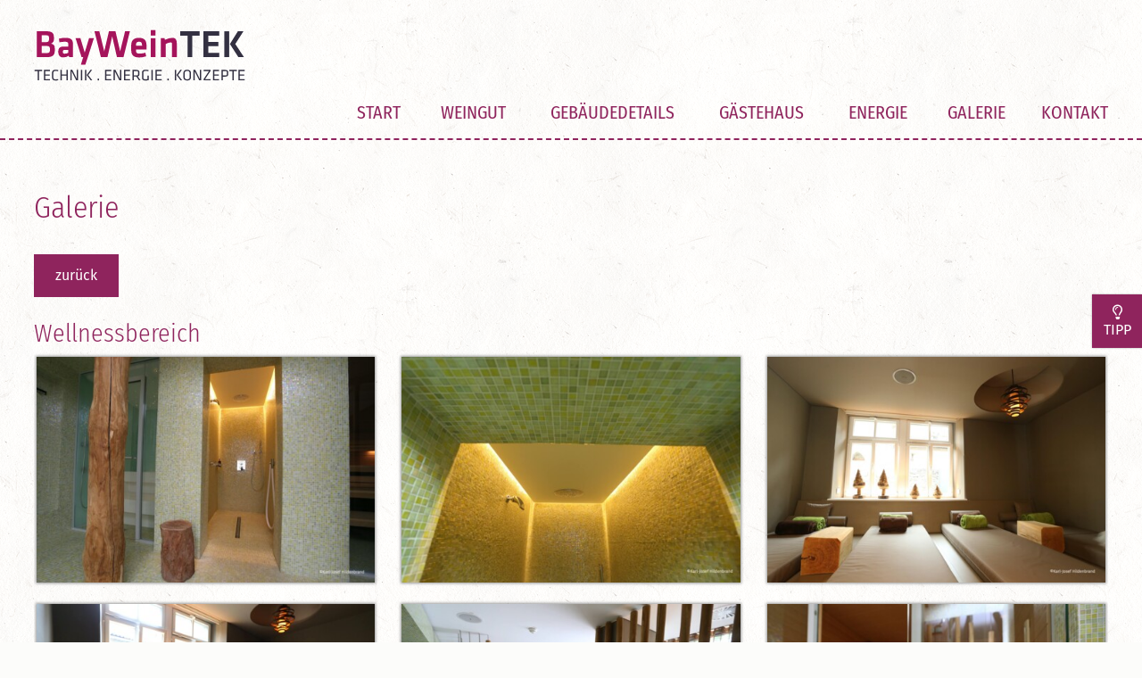

--- FILE ---
content_type: text/html; charset=UTF-8
request_url: https://www.bayweintek.de/galerie/wellnessbereich.html
body_size: 3695
content:
<!DOCTYPE html>
<html lang="de">
<head>
<meta charset="UTF-8">
<title>Galerie - BayWeinTEK</title>
<base href="https://www.bayweintek.de/">
<meta name="robots" content="index,follow">
<meta name="description" content="">
<meta name="generator" content="Contao Open Source CMS">
<meta name="viewport" content="width=device-width,initial-scale=1.0">
<link rel="stylesheet" href="assets/css/layout.min.css,responsive.min.css,form.min.css,reset.min.css,sty...-ab24cbd8.css"><script src="assets/js/jquery.min.js-c31f118d.js"></script><script src="https://www.bayweintek.de/hofff-contao-consent/status.js?banner=1&pageId=574"></script><script src="https://www.bayweintek.de/bundles/hofffcontaoconsentcore/consent-manager.3247aa8f.js"></script><script id="hofff_consent_script_696a88cea2d6c">HofffConsentManager.render(document.getElementById('hofff_consent_script_696a88cea2d6c'),{"consentId":"analytics:google","content":"\u003C!-- Google tag (gtag.js) --\u003E\n\u003Cscript async src=\u0022https:\/\/www.googletagmanager.com\/gtag\/js?id=G-ZHFTT439PW\u0022\u003E\u003C\/script\u003E\n\u003Cscript\u003E\n  window.dataLayer = window.dataLayer || [];\n  function gtag(){dataLayer.push(arguments);}\n  gtag(\u0027js\u0027, new Date());\n\n  gtag(\u0027config\u0027, \u0027G-ZHFTT439PW\u0027);\n\u003C\/script\u003E"})</script>
<link rel="alternate" hreflang="de" href="https://www.bayweintek.de/" />
<link href="/files/fonts/css/all.min.css" rel="stylesheet">
<link rel="apple-touch-icon" sizes="180x180" href="/apple-touch-icon.png">
<link rel="icon" type="image/png" sizes="32x32" href="/favicon-32x32.png">
<link rel="icon" type="image/png" sizes="16x16" href="/favicon-16x16.png">
<link rel="manifest" href="/site.webmanifest">
<link rel="mask-icon" href="/safari-pinned-tab.svg" color="#8f245d">
<meta name="msapplication-TileColor" content="#8f245d">
<meta name="theme-color" content="#ffffff">
<meta name="google-site-verification" content="zliuCNF7GMMcumMi_AnkQa9Bi01VWT2EiRzou6m_aF4" />
</head>
<body id="top" class="stndrd infopage gc-detail-view computer">
<div class="custom">
<div id="overall">
<div class="inside">
<a class="skip-main" href="galerie/wellnessbereich.html#main">Zum Inhalt springen</a>  </div>
</div>
</div>
<div id="wrapper">
<header id="header">
<div class="inside">
<div class="logo">
<a href="/">
<picture>
<source srcset="assets/images/0/BayweinTEK-Logo-02107a8b.svg" media="(max-width: 1024px)" width="119" height="30">
<img src="assets/images/0/BayweinTEK-Logo-20754a11.svg" width="237" height="60" alt="BayweinTEK Logo">
</picture>
</a>
</div><!-- indexer::stop -->
<nav class="mod_customnav mainnav block" itemscope itemtype="http://schema.org/SiteNavigationElement">
<a href="galerie/wellnessbereich.html#skipNavigation42" class="invisible">Navigation überspringen</a>
<ul class="level_1 sf-menu">
<li class="first"><a href="./" title="Der virtuelle Weinbaubetrieb" class="first">Start</a></li>
<li class="submenu first"><a href="inhalte/weingut.html"  class="submenu first" aria-haspopup="true" itemprop="url"><span itemprop="name">Weingut</span></a><ul class="level_2">
<li class="submenu first"><a href="inhalte/weingut-erdgeschoss.html"  class="submenu first" aria-haspopup="true" itemprop="url"><span itemprop="name">Erdgeschoss</span></a><ul class="level_3">
<li class="first"><a href="inhalte/weingut-erdgeschoss-backoffice.html"  class="first" itemprop="url"><span itemprop="name">BackOffice</span></a></li>
<li><a href="inhalte/weingut-erdgeschoss-flaschenlager.html"  itemprop="url"><span itemprop="name">Flaschenlager</span></a></li>
<li><a href="inhalte/weingut-erdgeschoss-haustechnik.html"  itemprop="url"><span itemprop="name">Haustechnik</span></a></li>
<li><a href="inhalte/weingut-erdgeschoss-holzfasskeller.html"  itemprop="url"><span itemprop="name">Holzfasskeller</span></a></li>
<li><a href="inhalte/weingut-erdgeschoss-labor.html"  itemprop="url"><span itemprop="name">Labor</span></a></li>
<li class="laksfj"><a href="inhalte/weingut-erdgeschoss-magazin.html"  class="laksfj" itemprop="url"><span itemprop="name">Magazin</span></a></li>
<li><a href="inhalte/weingut-erdgeschoss-mehrzweckraum-fr%C3%BChjahr.html"  itemprop="url"><span itemprop="name">Mehrzweckraum Frühjahr</span></a></li>
<li><a href="inhalte/weingut-erdgeschoss-mehrzweckraum-herbst.html"  itemprop="url"><span itemprop="name">Mehrzweckraum Herbst</span></a></li>
<li><a href="inhalte/weingut-erdgeschoss-tanklager.html"  itemprop="url"><span itemprop="name">Tanklager</span></a></li>
<li><a href="inhalte/weingut-erdgeschoss-verkaufslager.html"  itemprop="url"><span itemprop="name">Verkaufslager</span></a></li>
<li class="last"><a href="inhalte/weingut-erdgeschoss-vinothek.html"  class="last" itemprop="url"><span itemprop="name">Vinothek</span></a></li>
</ul>
</li>
<li class="submenu"><a href="inhalte/weingut-obergeschoss.html"  class="submenu" aria-haspopup="true" itemprop="url"><span itemprop="name">Obergeschoss</span></a><ul class="level_3">
<li class="first"><a href="inhalte/weingut-obergeschoss-galerie.html"  class="first" itemprop="url"><span itemprop="name">Galerie</span></a></li>
<li><a href="inhalte/weingut-obergeschoss-sozialr%C3%A4ume.html"  itemprop="url"><span itemprop="name">Sozialräume</span></a></li>
<li class="last"><a href="inhalte/weingut-obergeschoss-weinprobe.html"  class="last" itemprop="url"><span itemprop="name">Weinprobe</span></a></li>
</ul>
</li>
<li class="last"><a href="inhalte/weingut-aussenbereich.html"  class="last" itemprop="url"><span itemprop="name">Außenbereich</span></a></li>
</ul>
</li>
<li class="submenu"><a href="inhalte/geb%C3%A4udedetails.html"  class="submenu" aria-haspopup="true" itemprop="url"><span itemprop="name">Gebäudedetails</span></a><ul class="level_2">
<li class="first"><a href="inhalte/geb%C3%A4udedetails-aussenanlage.html"  class="first" itemprop="url"><span itemprop="name">Außenanlage</span></a></li>
<li><a href="inhalte/geb%C3%A4udedetails-dach.html"  itemprop="url"><span itemprop="name">Dach</span></a></li>
<li><a href="inhalte/geb%C3%A4udedetails-fassade.html"  itemprop="url"><span itemprop="name">Fassade</span></a></li>
<li><a href="inhalte/geb%C3%A4udedetails-fenster.html"  itemprop="url"><span itemprop="name">Fenster</span></a></li>
<li><a href="inhalte/geb%C3%A4udedetails-fl%C3%A4chenbedarfsrechner.html"  itemprop="url"><span itemprop="name">Flächenbedarfsrechner</span></a></li>
<li><a href="inhalte/geb%C3%A4udedetails-fu%C3%9Fboden.html"  itemprop="url"><span itemprop="name">Fußboden</span></a></li>
<li><a href="inhalte/geb%C3%A4udedetails-planungsgrundlagen.html"  itemprop="url"><span itemprop="name">Planungsgrundlagen</span></a></li>
<li><a href="inhalte/geb%C3%A4udedetails-sonnenschutz.html"  itemprop="url"><span itemprop="name">Sonnenschutz</span></a></li>
<li><a href="inhalte/geb%C3%A4udedetails-tore.html"  itemprop="url"><span itemprop="name">Tore</span></a></li>
<li><a href="inhalte/geb%C3%A4udedetails-t%C3%BCren.html"  itemprop="url"><span itemprop="name">Türen</span></a></li>
<li class="last"><a href="inhalte/geb%C3%A4udedetails-wandaufbau.html"  class="last" itemprop="url"><span itemprop="name">Wandaufbau</span></a></li>
</ul>
</li>
<li class="submenu"><a href="inhalte/g%C3%A4stehaus.html"  class="submenu" aria-haspopup="true" itemprop="url"><span itemprop="name">Gästehaus</span></a><ul class="level_2">
<li class="submenu first"><a href="inhalte/g%C3%A4stehaus-erdgeschoss.html"  class="submenu first" aria-haspopup="true" itemprop="url"><span itemprop="name">Erdgeschoss</span></a><ul class="level_3">
<li class="first"><a href="inhalte/g%C3%A4stehaus-erdgeschoss-eingang.html"  class="first" itemprop="url"><span itemprop="name">Eingang</span></a></li>
<li><a href="inhalte/g%C3%A4stehaus-erdgeschoss-empfangsbereich.html"  itemprop="url"><span itemprop="name">Empfangsbereich</span></a></li>
<li><a href="inhalte/g%C3%A4stehaus-erdgeschoss-speisesaal.html"  itemprop="url"><span itemprop="name">Speisesaal</span></a></li>
<li><a href="inhalte/g%C3%A4stehaus-erdgeschoss-tagungsraum.html"  itemprop="url"><span itemprop="name">Tagungsraum</span></a></li>
<li><a href="inhalte/g%C3%A4stehaus-erdgeschoss-seminarraum.html"  itemprop="url"><span itemprop="name">Seminarraum</span></a></li>
<li><a href="inhalte/g%C3%A4stehaus-erdgeschoss-tagungsvorbereitung.html"  itemprop="url"><span itemprop="name">Tagungsvorbereitung</span></a></li>
<li><a href="inhalte/g%C3%A4stehaus-erdgeschoss-lager.html"  itemprop="url"><span itemprop="name">Lager</span></a></li>
<li><a href="inhalte/g%C3%A4stehaus-erdgeschoss-bar.html"  itemprop="url"><span itemprop="name">Bar</span></a></li>
<li><a href="inhalte/g%C3%A4stehaus-erdgeschoss-b%C3%BCro.html"  itemprop="url"><span itemprop="name">Büro</span></a></li>
<li><a href="inhalte/g%C3%A4stehaus-erdgeschoss-gep%C3%A4cklager.html"  itemprop="url"><span itemprop="name">Gepäcklager</span></a></li>
<li><a href="inhalte/g%C3%A4stehaus-erdgeschoss-k%C3%BCche.html"  itemprop="url"><span itemprop="name">Küche</span></a></li>
<li><a href="inhalte/g%C3%A4stehaus-erdgeschoss-lebensmittel-lagerr%C3%A4ume.html"  itemprop="url"><span itemprop="name">Lebensmittel-Lagerräume</span></a></li>
<li><a href="inhalte/g%C3%A4stehaus-erdgeschoss-sozialraum.html"  itemprop="url"><span itemprop="name">Sozialraum</span></a></li>
<li><a href="inhalte/g%C3%A4stehaus-erdgeschoss-toiletten.html"  itemprop="url"><span itemprop="name">Toiletten</span></a></li>
<li><a href="inhalte/g%C3%A4stehaus-erdgeschoss-barrierefreie-toilette.html"  itemprop="url"><span itemprop="name">barrierefreie Toilette</span></a></li>
<li><a href="inhalte/g%C3%A4stehaus-erdgeschoss-lieferbereich.html"  itemprop="url"><span itemprop="name">Lieferbereich</span></a></li>
<li class="last"><a href="inhalte/g%C3%A4stehaus-erdgeschoss-entsorgung.html"  class="last" itemprop="url"><span itemprop="name">Entsorgung</span></a></li>
</ul>
</li>
<li class="submenu"><a href="inhalte/g%C3%A4stehaus-obergeschoss.html"  class="submenu" aria-haspopup="true" itemprop="url"><span itemprop="name">Obergeschoss</span></a><ul class="level_3">
<li class="first"><a href="inhalte/g%C3%A4stehaus-obergeschoss-doppelzimmer.html"  class="first" itemprop="url"><span itemprop="name">Doppelzimmer</span></a></li>
<li><a href="inhalte/g%C3%A4stehaus-obergeschoss-doppelzimmer-barrierefrei.html"  itemprop="url"><span itemprop="name">Doppelzimmer barrierefrei</span></a></li>
<li><a href="inhalte/g%C3%A4stehaus-obergeschoss-einzelzimmer.html"  itemprop="url"><span itemprop="name">Einzelzimmer</span></a></li>
<li><a href="inhalte/g%C3%A4stehaus-obergeschoss-wellnessbereich.html"  itemprop="url"><span itemprop="name">Wellnessbereich</span></a></li>
<li><a href="inhalte/g%C3%A4stehaus-obergeschoss-umkleider%C3%A4ume.html"  itemprop="url"><span itemprop="name">Umkleideräume</span></a></li>
<li><a href="inhalte/g%C3%A4stehaus-obergeschoss-lounge.html"  itemprop="url"><span itemprop="name">Lounge</span></a></li>
<li><a href="inhalte/g%C3%A4stehaus-obergeschoss-serviceraum-lager.html"  itemprop="url"><span itemprop="name">Serviceraum Lager</span></a></li>
<li class="last"><a href="inhalte/g%C3%A4stehaus-obergeschoss-lager.html"  class="last" itemprop="url"><span itemprop="name">Lager</span></a></li>
</ul>
</li>
<li class="last"><a href="inhalte/g%C3%A4stehaus-aussenbereich.html"  class="last" itemprop="url"><span itemprop="name">Außenbereich</span></a></li>
</ul>
</li>
<li class="submenu last"><a href="inhalte/energie.html"  class="submenu last" aria-haspopup="true" itemprop="url"><span itemprop="name">Energie</span></a><ul class="level_2">
<li class="first"><a href="inhalte/energie-energieberatung.html"  class="first" itemprop="url"><span itemprop="name">Energieberatung</span></a></li>
<li><a href="inhalte/energie-energiemanagement.html"  itemprop="url"><span itemprop="name">Energiemanagement</span></a></li>
<li><a href="inhalte/energie-k%C3%A4lte.html"  itemprop="url"><span itemprop="name">Kälte</span></a></li>
<li><a href="inhalte/energie-kostenrechner.html"  itemprop="url"><span itemprop="name">Kostenrechner</span></a></li>
<li><a href="inhalte/energie-strom.html"  itemprop="url"><span itemprop="name">Strom</span></a></li>
<li><a href="inhalte/energie-w%C3%A4rme.html"  itemprop="url"><span itemprop="name">Wärme</span></a></li>
<li><a href="inhalte/energie-strom-g%C3%A4stehaus.html"  itemprop="url"><span itemprop="name">Strom Gästehaus</span></a></li>
<li><a href="inhalte/energie-wasseraufbereitung-g%C3%A4stehaus.html"  itemprop="url"><span itemprop="name">Wasseraufbereitung Gästehaus</span></a></li>
<li><a href="inhalte/energie-l%C3%BCftung-g%C3%A4stehaus.html"  itemprop="url"><span itemprop="name">Lüftung Gästehaus</span></a></li>
<li class="last"><a href="inhalte/energie-heizung-g%C3%A4stehaus.html"  class="last" itemprop="url"><span itemprop="name">Heizung Gästehaus</span></a></li>
</ul>
</li>
<li class="infopage trail"><a href="galerie.html" title="Galerie" class="infopage trail">Galerie</a></li>
<li class="infopage last"><a href="kontakt.html" title="Kontakt" class="infopage last">Kontakt</a></li>
</ul>
<a id="skipNavigation42" class="invisible">&nbsp;</a>
</nav>
<!-- indexer::continue -->            </div>
</header>
<div id="container">
<main id="main">
<div class="inside">
<div class="mod_article abstand_oben_m block" id="article-681">
<div class="ce_gallery_creator block">
<h1>Galerie</h1>
<!-- gallery_creator_album_detail_view.html5 -->
<div class="gc-album-detail-view" data-album-level="1">
<div class="gc-album-detail-inner">
<div class="gc-album-detail-back-link">
<a href="galerie.html" title="zurück">zurück</a>
</div>
<h2 class="gc-album-detail-name">Wellnessbereich</h2>
<p class="gc-album-detail-date">26.07.2019</p>
<ul class="gc-album-detail-picture-list">
<li class="gc-album-detail-picture-list-item">
<figure class="image_container">
<a href="files/dateien/bildergalerie/Wellnessbereich/lwg_20190711_kjhl4279_2000px.jpg" title="Dampfad, Schwalldusche und Sauna" data-lightbox="data-lightbox="lb19"">
<img src="assets/images/b/lwg_20190711_kjhl4279_2000px-90b82810.jpg" width="480" height="320" alt="Dampfad Schwalldusche">
</a>
</figure>
</li>
<li class="gc-album-detail-picture-list-item">
<figure class="image_container">
<a href="files/dateien/bildergalerie/Wellnessbereich/lwg_20190711_kjhl4276_2000px.jpg" title="große Dusche mit Regenbrause und Schwall" data-lightbox="data-lightbox="lb19"">
<img src="assets/images/b/lwg_20190711_kjhl4276_2000px-f04cfd35.jpg" width="480" height="320" alt="große Dusche Regenbrause Schwall">
</a>
</figure>
</li>
<li class="gc-album-detail-picture-list-item">
<figure class="image_container">
<a href="files/dateien/bildergalerie/Wellnessbereich/lwg_20190711_kjhl4251_2000px.jpg" title="stimmungsvoll dekorierte Nische mit Liegeflächen" data-lightbox="data-lightbox="lb19"">
<img src="assets/images/4/lwg_20190711_kjhl4251_2000px-3758048e.jpg" width="480" height="320" alt="Nische mit Liegeflächen">
</a>
</figure>
</li>
<li class="gc-album-detail-picture-list-item">
<figure class="image_container">
<a href="files/dateien/bildergalerie/Wellnessbereich/lwg_20190711_kjhl4240_2000px.jpg" title="Ruhebereich mit vier Liegeflächen" data-lightbox="data-lightbox="lb19"">
<img src="assets/images/3/lwg_20190711_kjhl4240_2000px-c537fcc0.jpg" width="480" height="320" alt="Ruhebereich">
</a>
</figure>
</li>
<li class="gc-album-detail-picture-list-item">
<figure class="image_container">
<a href="files/dateien/bildergalerie/Wellnessbereich/lwg_20190711_kjhl4237_2000px.jpg" title="Wellnessbereich mit Wellnessliege" data-lightbox="data-lightbox="lb19"">
<img src="assets/images/6/lwg_20190711_kjhl4237_2000px-d15f0926.jpg" width="480" height="320" alt="Wellnessbereich mit Wellnessliege">
</a>
</figure>
</li>
<li class="gc-album-detail-picture-list-item">
<figure class="image_container">
<a href="files/dateien/bildergalerie/Wellnessbereich/lwg_20190711_kjhl4233_2000px.jpg" title="Sauna mit durchgehender Glasfront" data-lightbox="data-lightbox="lb19"">
<img src="assets/images/1/lwg_20190711_kjhl4233_2000px-d5bbad69.jpg" width="480" height="320" alt="Sauna mit Glastür">
</a>
</figure>
</li>
</ul>
</div>
</div>
</div>
</div>
</div>
</main>
</div>
<footer id="footer">
<div class="inside">
<!-- indexer::stop -->
<nav class="mod_customnav footernav block" itemscope itemtype="http://schema.org/SiteNavigationElement">
<a href="galerie/wellnessbereich.html#skipNavigation2" class="invisible">Navigation überspringen</a>
<ul class="level_1">
<li class="first"><a href="http://www.lwg.bayern.de/weinbau/" title="©LWG Bayern" class="first" target="_blank" rel="noreferrer noopener">©LWG Bayern</a></li>
<li><a href="https://www.landschafftenergie.bayern/" title="LandSchafftEnergie" target="_blank" rel="noreferrer noopener">LandSchafftEnergie</a></li>
<li class="infopage"><a href="impressum.html" title="Impressum" class="infopage">Impressum</a></li>
<li class="infopage"><a href="datenschutz.html" title="Datenschutzerklärung" class="infopage">Datenschutz</a></li>
<li class="last"><a href="https://www.lwg.bayern.de/verschiedenes/268182/" title="Barrierefreiheit" class="last" target="_blank" rel="noreferrer noopener">Barrierefreiheit</a></li>
</ul>
<a id="skipNavigation2" class="invisible">&nbsp;</a>
</nav>
<!-- indexer::continue -->
<div class="footerlogos">
<a href="http://www.lwg.bayern.de/weinbau/" target="_blank">
<img src="files/assets/misc/LWG-Logo.svg"  alt="Bayerischen Landesanstalt für Weinbau und Gartenbau Logo"/>
</a>
<a href="http://www.stmelf.bayern.de/" target="_blank">
<img src="files/assets/misc/Bayerisches-Staatswappen-LWG.svg"  alt="Bayerisches Staatsministerium für Ernährung, Landwirtschaft und Forsten Logo"/>
</a>
</div>
<div class="sidebar">
<a class="tipp" href="#inline" data-lightbox="tipp"><i class="far fa-lightbulb"></i><br>TIPP</a>
</div>
<div id="inline"><div class="tipdestages">
<div class="headline">
<i class="far fa-question-circle"></i> <span>Wussten Sie schon ?</span>
</div>
<div class="ce_text block">
<p>PV-Kollektoren können ca. 15 bis 20% der eingestrahlten Sonnenenergie in Strom umwandeln!</p>
</div>
</div>
</div>            </div>
</footer>
</div>
<script src="bundles/contaoglightbox/js/glightbox.min.js?v=8ee6b04e"></script><script>(function(){'use strict';document.querySelectorAll('a[data-lightbox]').forEach((element)=>{if(!!element.dataset.lightbox){element.setAttribute('data-gallery',element.dataset.lightbox)}else{element.setAttribute('data-gallery',crypto.randomUUID())}});GLightbox({selector:'a[data-lightbox]'})})()</script>
<script src="files/js/hoverIntent.js?v=ad91e1a7"></script><script src="files/js/superfish.min.js?v=fd7e759a"></script>
<script>jQuery(document).ready(function(){jQuery('ul.sf-menu').superfish({speed:'fast',pathClass:'active',delay:500,pathLevels:0,cssArrows:!1})});var html=$('html');$('.mobile_menu').on('showMobileMenu hideMobileMenu',function(){html.toggleClass('mobile_menu_active')});$(document).keyup(function(e){if(e.keyCode==27){$('#mobile-menu-45').data('plugin_mobileMenu').hideMenu()}})</script>
<script type="application/ld+json">
{
    "@context": "https:\/\/schema.org",
    "@graph": [
        {
            "@type": "WebPage"
        },
        {
            "@id": "#\/schema\/image\/77d292ab-af9b-11e9-b857-525400aaf37e",
            "@type": "ImageObject",
            "contentUrl": "\/assets\/images\/b\/lwg_20190711_kjhl4279_2000px-90b82810.jpg",
            "name": "Dampfad, Schwalldusche und Sauna"
        },
        {
            "@id": "#\/schema\/image\/7763e6de-af9b-11e9-b857-525400aaf37e",
            "@type": "ImageObject",
            "contentUrl": "\/assets\/images\/b\/lwg_20190711_kjhl4276_2000px-f04cfd35.jpg",
            "name": "große Dusche mit Regenbrause und Schwall"
        },
        {
            "@id": "#\/schema\/image\/76903df6-af9b-11e9-b857-525400aaf37e",
            "@type": "ImageObject",
            "contentUrl": "\/assets\/images\/4\/lwg_20190711_kjhl4251_2000px-3758048e.jpg",
            "name": "stimmungsvoll dekorierte Nische mit Liegeflächen"
        },
        {
            "@id": "#\/schema\/image\/764606db-af9b-11e9-b857-525400aaf37e",
            "@type": "ImageObject",
            "contentUrl": "\/assets\/images\/3\/lwg_20190711_kjhl4240_2000px-c537fcc0.jpg",
            "name": "Ruhebereich mit vier Liegeflächen"
        },
        {
            "@id": "#\/schema\/image\/75c9f4e5-af9b-11e9-b857-525400aaf37e",
            "@type": "ImageObject",
            "contentUrl": "\/assets\/images\/6\/lwg_20190711_kjhl4237_2000px-d15f0926.jpg",
            "name": "Wellnessbereich mit Wellnessliege"
        },
        {
            "@id": "#\/schema\/image\/75b12d71-af9b-11e9-b857-525400aaf37e",
            "@type": "ImageObject",
            "contentUrl": "\/assets\/images\/1\/lwg_20190711_kjhl4233_2000px-d5bbad69.jpg",
            "name": "Sauna mit durchgehender Glasfront"
        }
    ]
}
</script>
<script type="application/ld+json">
{
    "@context": "https:\/\/schema.contao.org",
    "@graph": [
        {
            "@type": "Page",
            "fePreview": false,
            "groups": [],
            "noSearch": false,
            "pageId": 574,
            "protected": false,
            "title": "Galerie"
        }
    ]
}
</script></body>
</html>

--- FILE ---
content_type: text/css
request_url: https://www.bayweintek.de/assets/css/layout.min.css,responsive.min.css,form.min.css,reset.min.css,sty...-ab24cbd8.css
body_size: 16871
content:
body,form,figure{margin:0;padding:0}img{border:0}header,footer,nav,section,aside,article,figure,figcaption{display:block}body{font-size:100.01%}select,input,textarea{font-size:99%}#container,.inside{position:relative}#main,#left,#right{float:left;position:relative}#main{width:100%}#left{margin-left:-100%}#right{margin-right:-100%}#footer{clear:both}#main .inside{min-height:1px}.ce_gallery>ul,.content-gallery>ul{margin:0;padding:0;overflow:hidden;list-style:none}.ce_gallery>ul li,.content-gallery>ul li{float:left}.ce_gallery>ul li.col_first,.content-gallery>ul li.col_first{clear:left}.float_left,.media--left>figure{float:left}.float_right,.media--right>figure{float:right}.block{overflow:hidden}.media{display:flow-root}.clear,#clear{height:.1px;font-size:.1px;line-height:.1px;clear:both}.invisible{border:0;clip:rect(0 0 0 0);height:1px;margin:-1px;overflow:hidden;padding:0;position:absolute;width:1px}.custom{display:block}#container:after,.custom:after{content:"";display:table;clear:both}
@media (max-width:767px){#wrapper{margin:0;width:auto}#container{padding-left:0;padding-right:0}#main,#left,#right{float:none;width:auto}#left{right:0;margin-left:0}#right{margin-right:0}}img{max-width:100%;height:auto}.audio_container audio{max-width:100%}.video_container video{max-width:100%;height:auto}.aspect,.responsive{position:relative;height:0}.aspect iframe,.responsive iframe{position:absolute;top:0;left:0;width:100%;height:100%}.aspect--16\:9,.responsive.ratio-169{padding-bottom:56.25%}.aspect--16\:10,.responsive.ratio-1610{padding-bottom:62.5%}.aspect--21\:9,.responsive.ratio-219{padding-bottom:42.8571%}.aspect--4\:3,.responsive.ratio-43{padding-bottom:75%}.aspect--3\:2,.responsive.ratio-32{padding-bottom:66.6666%}
legend{width:100%;display:block;font-weight:700;border:0}input[type=text],input[type=password],input[type=date],input[type=datetime],input[type=email],input[type=number],input[type=search],input[type=tel],input[type=time],input[type=url],input:not([type]),textarea{width:100%;display:inline-block;padding:3px 6px;background:#fff;border:1px solid #ccc;-moz-border-radius:3px;-webkit-border-radius:3px;border-radius:3px;-moz-box-shadow:inset 0 1px 1px #eee;-webkit-box-shadow:inset 0 1px 1px #eee;box-shadow:inset 0 1px 1px #eee;-moz-transition:all .15s linear;-webkit-transition:all .15s linear;-o-transition:all .15s linear;transition:all .15s linear;-moz-box-sizing:border-box;-webkit-box-sizing:border-box;box-sizing:border-box}input[type=text]:focus,input[type=password]:focus,input[type=date]:focus,input[type=datetime]:focus,input[type=email]:focus,input[type=number]:focus,input[type=search]:focus,input[type=tel]:focus,input[type=time]:focus,input[type=url]:focus,input:not([type]):focus,textarea:focus{outline:0;background:#fcfcfc;border-color:#bbb}input[type=file]{cursor:pointer}select,input[type=file]{display:block}form button,input[type=file],input[type=image],input[type=submit],input[type=reset],input[type=button],input[type=radio],input[type=checkbox]{width:auto}textarea,select[multiple],select[size]{height:auto}input[type=radio],input[type=checkbox]{margin:0 3px 0 0}input[type=radio],input[type=checkbox],label{vertical-align:middle}input[disabled],select[disabled],textarea[disabled],input[readonly],select[readonly],textarea[readonly]{cursor:not-allowed;background:#eee}input[type=radio][disabled],input[type=checkbox][disabled],input[type=radio][readonly],input[type=checkbox][readonly]{background:0 0}form button,input[type=submit],.button{display:inline-block;padding:4px 15px 4px 14px;margin-bottom:0;text-align:center;vertical-align:middle;line-height:16px;font-size:11px;color:#000;cursor:pointer;border:1px solid #ccc;-moz-border-radius:3px;-webkit-border-radius:3px;border-radius:3px;background-color:#ececec;background-image:-moz-linear-gradient(top,#fff,#ececec);background-image:-webkit-linear-gradient(top,#fff,#ececec);background-image:-ms-linear-gradient(top,#fff,#ececec);background-image:-o-linear-gradient(top,#fff,#ececec);background-image:linear-gradient(to bottom,#fff,#ececec);background-repeat:repeat-x;-moz-transition:background .15s linear;-webkit-transition:background .15s linear;-o-transition:background .15s linear;transition:background .15s linear}form button:hover,input[type=submit]:hover,.button:hover{text-decoration:none;background-position:0 -15px!important}form button:active,input[type=submit]:active,.button:active{background-color:#e6e6e6;background-position:0 -30px!important}form button.blue,input[type=submit].blue,.button.blue{background-color:#2f96b4;background-image:-moz-linear-gradient(top,#5bc0de,#2f96b4);background-image:-webkit-linear-gradient(top,#5bc0de,#2f96b4);background-image:-ms-linear-gradient(top,#5bc0de,#2f96b4);background-image:-o-linear-gradient(top,#5bc0de,#2f96b4);background-image:linear-gradient(to bottom,#5bc0de,#2f96b4);border-color:#2f96b4;color:#fff}form button.blue:active,input[type=submit].blue:active,.button.blue:active{background-color:#2e95b3}form button.green,input[type=submit].green,.button.green{background-color:#51a351;background-image:-moz-linear-gradient(top,#62c462,#51a351);background-image:-webkit-linear-gradient(top,#62c462,#51a351);background-image:-ms-linear-gradient(top,#62c462,#51a351);background-image:-o-linear-gradient(top,#62c462,#51a351);background-image:linear-gradient(to bottom,#62c462,#51a351);border-color:#51a351;color:#fff}form button.green:active,input[type=submit].green:active,.button.green:active{background-color:#4f9f4f}form button.orange,input[type=submit].orange,.button.orange{background-color:#f89406;background-image:-moz-linear-gradient(top,#fbb450,#f89406);background-image:-webkit-linear-gradient(top,#fbb450,#f89406);background-image:-ms-linear-gradient(top,#fbb450,#f89406);background-image:-o-linear-gradient(top,#fbb450,#f89406);background-image:linear-gradient(to bottom,#fbb450,#f89406);border-color:#f89406;color:#fff}form button.orange:active,input[type=submit].orange:active,.button.orange:active{background-color:#f28f04}form button.red,input[type=submit].red,.button.red{background-color:#bd362f;background-image:-moz-linear-gradient(top,#ee5f5b,#bd362f);background-image:-webkit-linear-gradient(top,#ee5f5b,#bd362f);background-image:-ms-linear-gradient(top,#ee5f5b,#bd362f);background-image:-o-linear-gradient(top,#ee5f5b,#bd362f);background-image:linear-gradient(to bottom,#ee5f5b,#bd362f);border-color:#bd362f;color:#fff}form button.red:active,input[type=submit].red:active,.button.red:active{background-color:#be322b}.widget{margin-bottom:12px}.widget>label{display:block;margin-bottom:6px;font-weight:700}.inline-form .widget{display:inline-block;margin-bottom:0;vertical-align:middle}.horizontal-form .widget:after{content:"";display:table;clear:both}.horizontal-form .widget>label{width:20%;float:left;padding:3px 2% 0 0;text-align:right}.horizontal-form .widget>input,.horizontal-form .widget>textarea{width:78%;float:left}.horizontal-form .widget>fieldset{margin-left:20%}
header,footer,nav,section,aside,main,article,figure,figcaption{display:block}body,div,h1,h2,h3,h4,h5,h6,p,blockquote,pre,code,ol,ul,li,dl,dt,dd,figure,table,th,td,form,fieldset,legend,input,textarea{margin:0;padding:0}table{border-spacing:0;border-collapse:collapse}caption,th,td{text-align:left;text-align:start;vertical-align:top}abbr,acronym{font-variant:normal;border-bottom:1px dotted #666;cursor:help}blockquote,q{quotes:none}fieldset,img,iframe{border:0}ul{list-style-type:none}sup{vertical-align:text-top}sub{vertical-align:text-bottom}del{text-decoration:line-through}ins{text-decoration:none}body{font:12px/1 "Lucida Grande","Lucida Sans Unicode",Verdana,sans-serif;color:#000}input,button,textarea,select{font-family:inherit;font-size:99%;font-weight:inherit}pre,code{font-family:Monaco,monospace}h1,h2,h3,h4,h5,h6{font-size:100%;font-weight:400}h1{font-size:1.8333em}h2{font-size:1.6667em}h3{font-size:1.5em}h4{font-size:1.3333em}table{font-size:inherit}caption,th{font-weight:700}a{color:#00f}h1,h2,h3,h4,h5,h6{margin-top:1em}h1,h2,h3,h4,h5,h6,p,pre,blockquote,table,ol,ul,form{margin-bottom:12px}
.ce_heroimage .heroimage-wrapper {
    margin: 0;
    padding: 0;
    width: 100%;
    max-width: 100%;
    min-height: 100px;
    background-color: #292b2c;
    background-repeat: no-repeat, no-repeat;
    background-size: cover;
    background-position: center top;
    display: flex !important;
}

.ce_heroimage .heroimage-background-overlay {
    width: 100%;
    display: flex;
    align-items: center;
    max-width: 100%;
    justify-content: flex-end;
    position: relative;
}

.ce_heroimage .heroimage-background-overlay:after {
    content: "";
    width: 100%;
    height: auto;
    position: absolute;
    z-index: 1;
    top: 0;
    right: 0;
    left: 0;
    bottom: 0;
    background-color: #000000;
    opacity: 0;
}

/** Opacity is defined in the data-attribute of .heroimage-background-overlay **/
.ce_heroimage .heroimage-background-overlay[data-opacity="0.1"]:after {
    opacity: 0.1;
}

.ce_heroimage .heroimage-background-overlay[data-opacity="0.2"]:after {
    opacity: 0.2;
}

.ce_heroimage .heroimage-background-overlay[data-opacity="0.3"]:after {
    opacity: 0.3;
}

.ce_heroimage .heroimage-background-overlay[data-opacity="0.4"]:after {
    opacity: 0.4;
}

.ce_heroimage .heroimage-background-overlay[data-opacity="0.5"]:after {
    opacity: 0.5;
}

.ce_heroimage .heroimage-background-overlay[data-opacity="0.6"]:after {
    opacity: 0.6;
}

.ce_heroimage .heroimage-background-overlay[data-opacity="0.7"]:after {
    opacity: 0.7;
}

.ce_heroimage .heroimage-background-overlay[data-opacity="0.8"]:after {
    opacity: 0.8;
}

.ce_heroimage .heroimage-background-overlay[data-opacity="0.9"]:after {
    opacity: 0.9;
}

.ce_heroimage .heroimage-background-overlay[data-opacity="1"]:after {
    opacity: 1;
}

.ce_heroimage .heroimage-background-overlay {
    justify-content: flex-start;
}

.ce_heroimage.align-left .heroimage-background-overlay {
    justify-content: flex-start;
}

.ce_heroimage.align-right .heroimage-background-overlay {
    justify-content: flex-end;
}

.ce_heroimage.align-center .heroimage-background-overlay {
    justify-content: center;
}

.ce_heroimage .heroimage-background-overlay {
    justify-content: center;
}

.ce_heroimage .heroimage-content-box {
    width: 100%;
    padding: 1rem 4rem;
    background-color: transparent;
    z-index: 10;
}

.ce_heroimage .heroimage-headline-box > * {
    color: #fff;
    margin: 0;
    font-size: 2.5rem;
    line-height: 3.75rem;
    color: #fff;
    font-weight: normal;
}

.ce_heroimage.align-right .heroimage-headline-box > *, .ce_heroimage.align-right .heroimage-text-box > *, .ce_heroimage.align-right .heroimage-button-box {
    text-align: right;
}

.ce_heroimage.align-left .heroimage-headline-box > *, .ce_heroimage.align-left .heroimage-text-box > *, .ce_heroimage.align-left .heroimage-button-box {
    text-align: left;
}

.ce_heroimage.align-center .heroimage-headline-box > *, .ce_heroimage.align-center .heroimage-text-box > *, .ce_heroimage.align-center .heroimage-button-box {
    text-align: center;
}

.ce_heroimage .heroimage-text-box > p {
    color: #fff;
    font-weight: normal;
}

.ce_heroimage .heroimage-button-box .btn {
    background-color: #0082c7;
    color: #ffffff;
    margin-top: 2rem;
    border-color: transparent;
    padding-left: 3rem;
    padding-right: 3rem;
    border-radius: 2px;
}

@media (min-width: 48em) {
    .ce_heroimage .heroimage-headline-box > * {
        font-size: 4rem;
        line-height: 6rem;
    }

    .ce_heroimage .heroimage-headline-box {
        margin-bottom: 2rem;
    }

    .ce_heroimage .heroimage-content-box {
        padding: 1rem 5rem;
    }

    .ce_heroimage .heroimage-button-box {

        margin-top: 3rem;
    }
}

@media (min-width: 90em) {
    .ce_heroimage .heroimage-content-box {
        padding: 1rem 6rem;
    }

    .ce_heroimage .heroimage-headline-box > * {
        font-size: 3.5rem;
        line-height: 5.2rem;
    }

    .ce_heroimage .heroimage-headline-box {
        margin-bottom: 3rem;
    }

    .ce_heroimage .heroimage-text-box > p, .ce_heroimage .heroimage-button-box .btn {
        font-size: 1.5rem;
        line-height: 2.75rem;
    }

    .ce_heroimage .heroimage-button-box {

        margin-top: 4rem;
    }
}

@media (min-width: 120em) {
    .ce_heroimage .heroimage-content-box {
        padding: 1rem 14rem;
        width: 70%;
    }
}








body.hofff-consent-privacy-settings-open{overflow:hidden;position:relative}.hofff-consent-root-headline{margin-top:1rem}.hofff-consent-privacy-settings .formbody{margin-bottom:1rem}.hofff-consent-privacy-settings .hofff-consent-tag .widget-switch,.hofff-consent-privacy-settings .widget-explanation :last-child{margin-bottom:0;padding-bottom:0}.hofff-consent-placeholder .hofff-consent-placeholder-overlay{padding-bottom:.5rem}.hofff-consent-placeholder-content.image_container{margin:0}.hofff-consent-placeholder-content img{height:100%;-o-object-fit:cover;object-fit:cover}.hofff-consent-placeholder-content+.hofff-consent-placeholder-overlay{background-color:hsla(0,0%,100%,.8);flex:none;left:0;position:absolute;top:0}#hofff-consent-banner{background-color:#dee2e6;bottom:0;box-sizing:border-box;left:0;max-height:100%;overflow-y:auto;position:fixed;width:100%;z-index:10000}#hofff-consent-banner .hofff-consent-outdated-note{font-size:.875rem}#hofff-consent-banner .hofff-consent-banner-additional-content,#hofff-consent-banner .hofff-consent-buttons,.hofff-consent-placeholder .hofff-consent-buttons{margin-bottom:.75rem}#hofff-consent-banner .hofff-consent-privacy-settings-button,.hofff-consent-placeholder .hofff-consent-privacy-settings-button{display:inline-flex;line-height:1.75;margin-bottom:.75rem;padding:.375rem 0 .375rem 30px;position:relative;vertical-align:middle}#hofff-consent-banner .hofff-consent-privacy-settings-button a,#hofff-consent-banner .hofff-consent-privacy-settings-button button,.hofff-consent-placeholder .hofff-consent-privacy-settings-button a,.hofff-consent-placeholder .hofff-consent-privacy-settings-button button{color:#343a40;display:inline-block;opacity:.7;text-decoration:none;transition:opacity .3s ease-in-out}#hofff-consent-banner .hofff-consent-privacy-settings-button a:before,#hofff-consent-banner .hofff-consent-privacy-settings-button button:before,.hofff-consent-placeholder .hofff-consent-privacy-settings-button a:before,.hofff-consent-placeholder .hofff-consent-privacy-settings-button button:before{content:url("data:image/svg+xml;utf8,%3Csvg%20xmlns%3D%22http%3A%2F%2Fwww.w3.org%2F2000%2Fsvg%22%20width%3D%2225%22%20height%3D%2220%22%3E%3Cpath%20d%3D%22M16.41%2011.87a.94.94%200%2001.41%201.13%209.15%209.15%200%2001-1.67%202.58.92.92%200%2001-1.18.2l-1.14-.65a6.82%206.82%200%2001-2.14%201.24v1.33a.93.93%200%2001-.77.92%209%209%200%2001-3%200%201%201%200%2001-.78-.92v-1.32A6.82%206.82%200%20014%2015.14l-1.14.65a.92.92%200%2001-1.18-.21A9.17%209.17%200%2001.06%2013a.93.93%200%2001.41-1.14l1.3-.66a7%207%200%20010-2.49l-1.3-.65a.93.93%200%2001-.41-1.14%209.17%209.17%200%20011.65-2.57.92.92%200%20011.18-.21L4%204.8a6.66%206.66%200%20012.17-1.25V2.23a.93.93%200%2001.77-.92%209%209%200%20013%200%20.93.93%200%2001.78.92v1.32a6.82%206.82%200%20012.14%201.24L14%204.13a.93.93%200%20011.18.21%209.08%209.08%200%20011.62%202.58.94.94%200%2001-.39%201.14l-1.32.66a7%207%200%20010%202.49zm-10-4c-2.31%203%201.12%206.47%204.13%204.15C12.81%209%209.38%205.57%206.37%207.89zM19.69%208a.47.47%200%2001-.59.21%204.28%204.28%200%2001-1.26-.73.48.48%200%2001-.11-.61l.32-.56a3.37%203.37%200%2001-.62-1.07h-.64a.48.48%200%2001-.48-.41%204.41%204.41%200%20010-1.45.48.48%200%2001.48-.38h.64a3.26%203.26%200%2001.62-1.07l-.32-.56a.49.49%200%2001.11-.62A4.28%204.28%200%200119.1%200a.48.48%200%2001.59.21L20%20.8a3.63%203.63%200%20011.23%200l.33-.56a.47.47%200%2001.59-.24%204.16%204.16%200%20011.26.73.49.49%200%2001.11.62l-.32.56A3.26%203.26%200%200123.82%203h.64a.48.48%200%2001.48.4%204.47%204.47%200%20010%201.46.49.49%200%2001-.48.41h-.64a3.37%203.37%200%2001-.62%201.07l.32.56a.48.48%200%2001-.11.61%204.28%204.28%200%2001-1.26.73.46.46%200%2001-.58-.24l-.33-.56a3.18%203.18%200%2001-1.23%200zm0%2011.72a.48.48%200%2001-.59.21%204.28%204.28%200%2001-1.26-.73.49.49%200%2001-.11-.62l.32-.56a3.26%203.26%200%2001-.62-1.02h-.64a.48.48%200%2001-.48-.4%204.47%204.47%200%20010-1.46.49.49%200%2001.48-.41h.64a3.37%203.37%200%2001.62-1.07l-.32-.56a.49.49%200%2001.11-.62%204.49%204.49%200%20011.26-.72.47.47%200%2001.59.21l.32.56a3.18%203.18%200%20011.23%200l.33-.56a.46.46%200%2001.58-.21%204.35%204.35%200%20011.26.72.49.49%200%2001.11.62l-.32.56a3.37%203.37%200%2001.62%201.07h.64a.48.48%200%2001.48.41%204.41%204.41%200%20010%201.45.48.48%200%2001-.48.41h-.64a3.26%203.26%200%2001-.62%201.07l.32.56a.49.49%200%2001-.11.62%204.28%204.28%200%2001-1.26.73.47.47%200%2001-.58-.21l-.33-.56a3.63%203.63%200%2001-1.23%200zm2-16.65a1.46%201.46%200%2000-2.09%202.11%201.46%201.46%200%20002.06-2.07zm0%2011.71a1.46%201.46%200%2000-2.06%202.07%201.46%201.46%200%20002.03-2.03z%22%20fill%3D%22%2523%7B%24gray-800%7D%22%2F%3E%3C%2Fsvg%3E");display:inline-block;padding-right:5px;position:relative;top:2px;vertical-align:middle}#hofff-consent-banner .hofff-consent-privacy-settings-button a:hover,#hofff-consent-banner .hofff-consent-privacy-settings-button button:hover,.hofff-consent-placeholder .hofff-consent-privacy-settings-button a:hover,.hofff-consent-placeholder .hofff-consent-privacy-settings-button button:hover{opacity:1}#hofff-consent-banner .hofff-consent-privacy-settings-button button,.hofff-consent-placeholder .hofff-consent-privacy-settings-button button{background:none;border:none;margin:0;padding:0}.hofff-consent-switch{display:inline-block!important}.hofff-consent-group-checkbox,.hofff-consent-tag-checkbox{transition:color .5s ease-in-out}.hofff-consent-feedback{background-image:url("data:image/svg+xml;charset=utf-8,%3Csvg xmlns='http://www.w3.org/2000/svg' width='8' height='8'%3E%3Cpath fill='%2328a745' d='M2.3 6.73.6 4.53c-.4-1.04.46-1.4 1.1-.8l1.1 1.4 3.4-3.8c.6-.63 1.6-.27 1.2.7l-4 4.6c-.43.5-.8.4-1.1.1z'/%3E%3C/svg%3E");background-position:left .5rem center;background-repeat:no-repeat;background-size:calc(.75em + .375rem) calc(.5em + .375rem);display:inline-block!important;opacity:0;padding-left:1.5rem;transition:opacity .5s;width:auto!important}.is-valid~.hofff-consent-feedback{opacity:1}
.glightbox-container{width:100%;height:100%;position:fixed;top:0;left:0;z-index:999999!important;overflow:hidden;-ms-touch-action:none;touch-action:none;-webkit-text-size-adjust:100%;-moz-text-size-adjust:100%;-ms-text-size-adjust:100%;text-size-adjust:100%;-webkit-backface-visibility:hidden;backface-visibility:hidden;outline:0;overflow:hidden}.glightbox-container.inactive{display:none}.glightbox-container .gcontainer{position:relative;width:100%;height:100%;z-index:9999;overflow:hidden}.glightbox-container .gslider{-webkit-transition:-webkit-transform .4s ease;transition:-webkit-transform .4s ease;transition:transform .4s ease;transition:transform .4s ease,-webkit-transform .4s ease;height:100%;left:0;top:0;width:100%;position:relative;overflow:hidden;display:-webkit-box!important;display:-ms-flexbox!important;display:flex!important;-webkit-box-pack:center;-ms-flex-pack:center;justify-content:center;-webkit-box-align:center;-ms-flex-align:center;align-items:center;-webkit-transform:translate3d(0,0,0);transform:translate3d(0,0,0)}.glightbox-container .gslide{width:100%;position:absolute;opacity:1;-webkit-user-select:none;-moz-user-select:none;-ms-user-select:none;user-select:none;display:-webkit-box;display:-ms-flexbox;display:flex;-webkit-box-align:center;-ms-flex-align:center;align-items:center;-webkit-box-pack:center;-ms-flex-pack:center;justify-content:center;opacity:0}.glightbox-container .gslide.current{opacity:1;z-index:99999;position:relative}.glightbox-container .gslide.prev{opacity:1;z-index:9999}.glightbox-container .gslide-inner-content{width:100%}.glightbox-container .ginner-container{position:relative;width:100%;display:-webkit-box;display:-ms-flexbox;display:flex;-webkit-box-pack:center;-ms-flex-pack:center;justify-content:center;-webkit-box-orient:vertical;-webkit-box-direction:normal;-ms-flex-direction:column;flex-direction:column;max-width:100%;margin:auto;height:100vh}.glightbox-container .ginner-container.gvideo-container{width:100%}.glightbox-container .ginner-container.desc-bottom,.glightbox-container .ginner-container.desc-top{-webkit-box-orient:vertical;-webkit-box-direction:normal;-ms-flex-direction:column;flex-direction:column}.glightbox-container .ginner-container.desc-left,.glightbox-container .ginner-container.desc-right{max-width:100%!important}.gslide iframe,.gslide video{outline:0!important;border:none;min-height:165px;-webkit-overflow-scrolling:touch;-ms-touch-action:auto;touch-action:auto}.gslide:not(.current){pointer-events:none}.gslide-image{-webkit-box-align:center;-ms-flex-align:center;align-items:center}.gslide-image img{max-height:100vh;display:block;padding:0;float:none;outline:0;border:none;-webkit-user-select:none;-moz-user-select:none;-ms-user-select:none;user-select:none;max-width:100vw;width:auto;height:auto;-o-object-fit:cover;object-fit:cover;-ms-touch-action:none;touch-action:none;margin:auto;min-width:200px}.desc-bottom .gslide-image img,.desc-top .gslide-image img{width:auto}.desc-left .gslide-image img,.desc-right .gslide-image img{width:auto;max-width:100%}.gslide-image img.zoomable{position:relative}.gslide-image img.dragging{cursor:-webkit-grabbing!important;cursor:grabbing!important;-webkit-transition:none;transition:none}.gslide-video{position:relative;max-width:100vh;width:100%!important}.gslide-video .gvideo-wrapper{width:100%;margin:auto}.gslide-video::before{content:'';display:block;position:absolute;width:100%;height:100%;background:rgba(255,0,0,.34);display:none}.gslide-video.playing::before{display:none}.gslide-video.fullscreen{max-width:100%!important;min-width:100%;height:75vh}.gslide-video.fullscreen video{max-width:100%!important;width:100%!important}.gslide-inline{background:#fff;text-align:left;max-height:calc(100vh - 40px);overflow:auto;max-width:100%}.gslide-inline .ginlined-content{padding:20px;width:100%}.gslide-inline .dragging{cursor:-webkit-grabbing!important;cursor:grabbing!important;-webkit-transition:none;transition:none}.ginlined-content{overflow:auto;display:block!important;opacity:1}.gslide-external{display:-webkit-box;display:-ms-flexbox;display:flex;width:100%;min-width:100%;background:#fff;padding:0;overflow:auto;max-height:75vh;height:100%}.gslide-media{display:-webkit-box;display:-ms-flexbox;display:flex;width:auto}.zoomed .gslide-media{-webkit-box-shadow:none!important;box-shadow:none!important}.desc-bottom .gslide-media,.desc-top .gslide-media{margin:0 auto;-webkit-box-orient:vertical;-webkit-box-direction:normal;-ms-flex-direction:column;flex-direction:column}.gslide-description{position:relative;-webkit-box-flex:1;-ms-flex:1 0 100%;flex:1 0 100%}.gslide-description.description-left,.gslide-description.description-right{max-width:100%}.gslide-description.description-bottom,.gslide-description.description-top{margin:0 auto;width:100%}.gslide-description p{margin-bottom:12px}.gslide-description p:last-child{margin-bottom:0}.zoomed .gslide-description{display:none}.glightbox-button-hidden{display:none}.glightbox-mobile .glightbox-container .gslide-description{height:auto!important;width:100%;background:0 0;position:absolute;bottom:0;padding:19px 11px;max-width:100vw!important;-webkit-box-ordinal-group:3!important;-ms-flex-order:2!important;order:2!important;max-height:78vh;overflow:auto!important;background:-webkit-gradient(linear,left top,left bottom,from(rgba(0,0,0,0)),to(rgba(0,0,0,.75)));background:linear-gradient(to bottom,rgba(0,0,0,0) 0,rgba(0,0,0,.75) 100%);-webkit-transition:opacity .3s linear;transition:opacity .3s linear;padding-bottom:50px}.glightbox-mobile .glightbox-container .gslide-title{color:#fff;font-size:1em}.glightbox-mobile .glightbox-container .gslide-desc{color:#a1a1a1}.glightbox-mobile .glightbox-container .gslide-desc a{color:#fff;font-weight:700}.glightbox-mobile .glightbox-container .gslide-desc *{color:inherit}.glightbox-mobile .glightbox-container .gslide-desc string{color:#fff}.glightbox-mobile .glightbox-container .gslide-desc .desc-more{color:#fff;opacity:.4}.gdesc-open .gslide-media{-webkit-transition:opacity .5s ease;transition:opacity .5s ease;opacity:.4}.gdesc-open .gdesc-inner{padding-bottom:30px}.gdesc-closed .gslide-media{-webkit-transition:opacity .5s ease;transition:opacity .5s ease;opacity:1}.greset{-webkit-transition:all .3s ease;transition:all .3s ease}.gabsolute{position:absolute}.grelative{position:relative}.glightbox-desc{display:none!important}.glightbox-open{overflow:hidden}.gloader{height:25px;width:25px;-webkit-animation:lightboxLoader .8s infinite linear;animation:lightboxLoader .8s infinite linear;border:2px solid #fff;border-right-color:transparent;border-radius:50%;position:absolute;display:block;z-index:9999;left:0;right:0;margin:0 auto;top:47%}.goverlay{width:100%;height:calc(100vh + 1px);position:fixed;top:-1px;left:0;background:#000;will-change:opacity}.glightbox-mobile .goverlay{background:#000}.gclose,.gnext,.gprev{z-index:99999;cursor:pointer;width:26px;height:44px;border:none;display:-webkit-box;display:-ms-flexbox;display:flex;-webkit-box-pack:center;-ms-flex-pack:center;justify-content:center;-webkit-box-align:center;-ms-flex-align:center;align-items:center;-webkit-box-orient:vertical;-webkit-box-direction:normal;-ms-flex-direction:column;flex-direction:column}.gclose svg,.gnext svg,.gprev svg{display:block;width:25px;height:auto;margin:0;padding:0}.gclose.disabled,.gnext.disabled,.gprev.disabled{opacity:.1}.gclose .garrow,.gnext .garrow,.gprev .garrow{stroke:#fff}.gbtn.focused{outline:2px solid #0f3d81}iframe.wait-autoplay{opacity:0}.glightbox-closing .gclose,.glightbox-closing .gnext,.glightbox-closing .gprev{opacity:0!important}.glightbox-clean .gslide-description{background:#fff}.glightbox-clean .gdesc-inner{padding:22px 20px}.glightbox-clean .gslide-title{font-size:1em;font-weight:400;font-family:arial;color:#000;margin-bottom:19px;line-height:1.4em}.glightbox-clean .gslide-desc{font-size:.86em;margin-bottom:0;font-family:arial;line-height:1.4em}.glightbox-clean .gslide-video{background:#000}.glightbox-clean .gclose,.glightbox-clean .gnext,.glightbox-clean .gprev{background-color:rgba(0,0,0,.75);border-radius:4px}.glightbox-clean .gclose path,.glightbox-clean .gnext path,.glightbox-clean .gprev path{fill:#fff}.glightbox-clean .gprev{position:absolute;top:-100%;left:30px;width:40px;height:50px}.glightbox-clean .gnext{position:absolute;top:-100%;right:30px;width:40px;height:50px}.glightbox-clean .gclose{width:35px;height:35px;top:15px;right:10px;position:absolute}.glightbox-clean .gclose svg{width:18px;height:auto}.glightbox-clean .gclose:hover{opacity:1}.gfadeIn{-webkit-animation:gfadeIn .5s ease;animation:gfadeIn .5s ease}.gfadeOut{-webkit-animation:gfadeOut .5s ease;animation:gfadeOut .5s ease}.gslideOutLeft{-webkit-animation:gslideOutLeft .3s ease;animation:gslideOutLeft .3s ease}.gslideInLeft{-webkit-animation:gslideInLeft .3s ease;animation:gslideInLeft .3s ease}.gslideOutRight{-webkit-animation:gslideOutRight .3s ease;animation:gslideOutRight .3s ease}.gslideInRight{-webkit-animation:gslideInRight .3s ease;animation:gslideInRight .3s ease}.gzoomIn{-webkit-animation:gzoomIn .5s ease;animation:gzoomIn .5s ease}.gzoomOut{-webkit-animation:gzoomOut .5s ease;animation:gzoomOut .5s ease}@-webkit-keyframes lightboxLoader{0%{-webkit-transform:rotate(0);transform:rotate(0)}100%{-webkit-transform:rotate(360deg);transform:rotate(360deg)}}@keyframes lightboxLoader{0%{-webkit-transform:rotate(0);transform:rotate(0)}100%{-webkit-transform:rotate(360deg);transform:rotate(360deg)}}@-webkit-keyframes gfadeIn{from{opacity:0}to{opacity:1}}@keyframes gfadeIn{from{opacity:0}to{opacity:1}}@-webkit-keyframes gfadeOut{from{opacity:1}to{opacity:0}}@keyframes gfadeOut{from{opacity:1}to{opacity:0}}@-webkit-keyframes gslideInLeft{from{opacity:0;-webkit-transform:translate3d(-60%,0,0);transform:translate3d(-60%,0,0)}to{visibility:visible;-webkit-transform:translate3d(0,0,0);transform:translate3d(0,0,0);opacity:1}}@keyframes gslideInLeft{from{opacity:0;-webkit-transform:translate3d(-60%,0,0);transform:translate3d(-60%,0,0)}to{visibility:visible;-webkit-transform:translate3d(0,0,0);transform:translate3d(0,0,0);opacity:1}}@-webkit-keyframes gslideOutLeft{from{opacity:1;visibility:visible;-webkit-transform:translate3d(0,0,0);transform:translate3d(0,0,0)}to{-webkit-transform:translate3d(-60%,0,0);transform:translate3d(-60%,0,0);opacity:0;visibility:hidden}}@keyframes gslideOutLeft{from{opacity:1;visibility:visible;-webkit-transform:translate3d(0,0,0);transform:translate3d(0,0,0)}to{-webkit-transform:translate3d(-60%,0,0);transform:translate3d(-60%,0,0);opacity:0;visibility:hidden}}@-webkit-keyframes gslideInRight{from{opacity:0;visibility:visible;-webkit-transform:translate3d(60%,0,0);transform:translate3d(60%,0,0)}to{-webkit-transform:translate3d(0,0,0);transform:translate3d(0,0,0);opacity:1}}@keyframes gslideInRight{from{opacity:0;visibility:visible;-webkit-transform:translate3d(60%,0,0);transform:translate3d(60%,0,0)}to{-webkit-transform:translate3d(0,0,0);transform:translate3d(0,0,0);opacity:1}}@-webkit-keyframes gslideOutRight{from{opacity:1;visibility:visible;-webkit-transform:translate3d(0,0,0);transform:translate3d(0,0,0)}to{-webkit-transform:translate3d(60%,0,0);transform:translate3d(60%,0,0);opacity:0}}@keyframes gslideOutRight{from{opacity:1;visibility:visible;-webkit-transform:translate3d(0,0,0);transform:translate3d(0,0,0)}to{-webkit-transform:translate3d(60%,0,0);transform:translate3d(60%,0,0);opacity:0}}@-webkit-keyframes gzoomIn{from{opacity:0;-webkit-transform:scale3d(.3,.3,.3);transform:scale3d(.3,.3,.3)}to{opacity:1}}@keyframes gzoomIn{from{opacity:0;-webkit-transform:scale3d(.3,.3,.3);transform:scale3d(.3,.3,.3)}to{opacity:1}}@-webkit-keyframes gzoomOut{from{opacity:1}50%{opacity:0;-webkit-transform:scale3d(.3,.3,.3);transform:scale3d(.3,.3,.3)}to{opacity:0}}@keyframes gzoomOut{from{opacity:1}50%{opacity:0;-webkit-transform:scale3d(.3,.3,.3);transform:scale3d(.3,.3,.3)}to{opacity:0}}@media (min-width:769px){.glightbox-container .ginner-container{width:auto;height:auto;-webkit-box-orient:horizontal;-webkit-box-direction:normal;-ms-flex-direction:row;flex-direction:row}.glightbox-container .ginner-container.desc-top .gslide-description{-webkit-box-ordinal-group:1;-ms-flex-order:0;order:0}.glightbox-container .ginner-container.desc-top .gslide-image,.glightbox-container .ginner-container.desc-top .gslide-image img{-webkit-box-ordinal-group:2;-ms-flex-order:1;order:1}.glightbox-container .ginner-container.desc-left .gslide-description{-webkit-box-ordinal-group:1;-ms-flex-order:0;order:0}.glightbox-container .ginner-container.desc-left .gslide-image{-webkit-box-ordinal-group:2;-ms-flex-order:1;order:1}.gslide-image img{max-height:97vh;max-width:100%}.gslide-image img.zoomable{cursor:-webkit-zoom-in;cursor:zoom-in}.zoomed .gslide-image img.zoomable{cursor:-webkit-grab;cursor:grab}.gslide-inline{max-height:95vh}.gslide-external{max-height:100vh}.gslide-description.description-left,.gslide-description.description-right{max-width:275px}.glightbox-open{height:auto}.goverlay{background:rgba(0,0,0,.92)}.glightbox-clean .gslide-media{-webkit-box-shadow:1px 2px 9px 0 rgba(0,0,0,.65);box-shadow:1px 2px 9px 0 rgba(0,0,0,.65)}.glightbox-clean .description-left .gdesc-inner,.glightbox-clean .description-right .gdesc-inner{position:absolute;height:100%;overflow-y:auto}.glightbox-clean .gclose,.glightbox-clean .gnext,.glightbox-clean .gprev{background-color:rgba(0,0,0,.32)}.glightbox-clean .gclose:hover,.glightbox-clean .gnext:hover,.glightbox-clean .gprev:hover{background-color:rgba(0,0,0,.7)}.glightbox-clean .gprev{top:45%}.glightbox-clean .gnext{top:45%}}@media (min-width:992px){.glightbox-clean .gclose{opacity:.7;right:20px}}@media screen and (max-height:420px){.goverlay{background:#000}}
/*** ESSENTIAL STYLES ***/
.sf-menu, .sf-menu * {
	margin: 0;
	padding: 0;
	list-style: none;
}
.sf-menu li {
	position: relative;
}
.sf-menu ul {
	position: absolute;
	display: none;
	top: 100%;
	left: 0;
	z-index: 99;
}
.sf-menu > li {
	float: left;
}
.sf-menu li:hover > ul,
.sf-menu li.sfHover > ul {
	display: block;
}

.sf-menu a {
	display: block;
	position: relative;
}
.sf-menu ul ul {
	top: 0;
	left: 100%;
}


/*** DEMO SKIN ***/
.sf-menu {
	float: left;
	margin-bottom: 1em;
}
.sf-menu ul {
	box-shadow: 2px 2px 6px rgba(0,0,0,.2);
	min-width: 12em; /* allow long menu items to determine submenu width */
	*width: 12em; /* no auto sub width for IE7, see white-space comment below */
}
.sf-menu a {
	border-left: 1px solid #fff;
	border-top: 1px solid #dFeEFF; /* fallback colour must use full shorthand */
	border-top: 1px solid rgba(255,255,255,.5);
	padding: .75em 1em;
	text-decoration: none;
	zoom: 1; /* IE7 */
}
.sf-menu a {
	color: #13a;
}
.sf-menu li {
	background: #BDD2FF;
	white-space: nowrap; /* no need for Supersubs plugin */
	*white-space: normal; /* ...unless you support IE7 (let it wrap) */
	-webkit-transition: background .2s;
	transition: background .2s;
}
.sf-menu ul li {
	background: #AABDE6;
}
.sf-menu ul ul li {
	background: #9AAEDB;
}
.sf-menu li:hover,
.sf-menu li.sfHover {
	background: #CFDEFF;
	/* only transition out, not in */
	-webkit-transition: none;
	transition: none;
}

/*** arrows (for all except IE7) **/
.sf-arrows .sf-with-ul {
	padding-right: 2.5em;
	*padding-right: 1em; /* no CSS arrows for IE7 (lack pseudo-elements) */
}
/* styling for both css and generated arrows */
.sf-arrows .sf-with-ul:after {
	content: '';
	position: absolute;
	top: 50%;
	right: 1em;
	margin-top: -3px;
	height: 0;
	width: 0;
	/* order of following 3 rules important for fallbacks to work */
	border: 5px solid transparent;
	border-top-color: #dFeEFF; /* edit this to suit design (no rgba in IE8) */
	border-top-color: rgba(255,255,255,.5);
}
.sf-arrows > li > .sf-with-ul:focus:after,
.sf-arrows > li:hover > .sf-with-ul:after,
.sf-arrows > .sfHover > .sf-with-ul:after {
	border-top-color: white; /* IE8 fallback colour */
}
/* styling for right-facing arrows */
.sf-arrows ul .sf-with-ul:after {
	margin-top: -5px;
	margin-right: -3px;
	border-color: transparent;
	border-left-color: #dFeEFF; /* edit this to suit design (no rgba in IE8) */
	border-left-color: rgba(255,255,255,.5);
}
.sf-arrows ul li > .sf-with-ul:focus:after,
.sf-arrows ul li:hover > .sf-with-ul:after,
.sf-arrows ul .sfHover > .sf-with-ul:after {
	border-left-color: white;
}

.maxcentered{max-width: 1280px;margin-left: auto;margin-right: auto;padding-left: 2%;padding-right: 2%;width: 96%}@media screen and (max-width: 1366px){.maxcentered{padding-left: 3%;padding-right: 3%;width: 94%}}@media screen and (max-width: 800px){.maxcentered{width: 96%;padding-left: 2%;padding-right: 2%}}@media screen and (max-width: 480px){.maxcentered{width: 92%;padding-left: 4%;padding-right: 4%}}.radius2{border-radius: 2px}.radius4{border-radius: 4px}.easeInOutQuad{-webkit-transition: all 500ms cubic-bezier(.455, .03, .515, .955);-moz-transition: all 500ms cubic-bezier(.455, .03, .515, .955);-o-transition: all 500ms cubic-bezier(.455, .03, .515, .955);transition: all 500ms cubic-bezier(.455, .03, .515, .955);-webkit-transition-timing-function: cubic-bezier(.455, .03, .515, .955);-moz-transition-timing-function: cubic-bezier(.455, .03, .515, .955);-o-transition-timing-function: cubic-bezier(.455, .03, .515, .955);transition-timing-function: cubic-bezier(.455, .03, .515, .955)}.trans_in_out{-webkit-transition: all 250ms ease-in-out;-moz-transition: all 250ms ease-in-out;-ms-transition: all 250ms ease-in-out;-o-transition: all 250ms ease-in-out;transition: all 250ms ease-in-out}.trans_in_out_100{-webkit-transition: all 100ms ease-in-out;-moz-transition: all 100ms ease-in-out;-ms-transition: all 100ms ease-in-out;-o-transition: all 100ms ease-in-out;transition: all 100ms ease-in-out}.ellipsis{text-overflow: ellipsis;white-space: nowrap;overflow: hidden}.shadow_0_2{-webkit-box-shadow: 0px 0px 2px 0px rgba(0,0,0,0.35);-moz-box-shadow: 0px 0px 2px 0px rgba(0,0,0,0.35);box-shadow: 0px 0px 2px 0px rgba(0,0,0,0.35)}.text_shadow_1{text-shadow: 2px 2px 2px rgba(0,0,0,0.7)}.text_shadow_2{text-shadow: 2px 2px 4px rgba(0,0,0,0.7)}@font-face{font-family: 'Fira Sans';font-style: normal;font-weight: 100;src: url('/files/fonts/fira-sans-v9-latin-100.eot');src: local('Fira Sans Thin'), local('FiraSans-Thin'), url('/files/fonts/fira-sans-v9-latin-100.eot?#iefix') format('embedded-opentype'), url('/files/fonts/fira-sans-v9-latin-100.woff2') format('woff2'), url('/files/fonts/fira-sans-v9-latin-100.woff') format('woff'), url('/files/fonts/fira-sans-v9-latin-100.ttf') format('truetype'), url('/files/fonts/fira-sans-v9-latin-100.svg#FiraSans') format('svg')}@font-face{font-family: 'Fira Sans';font-style: normal;font-weight: 300;src: url('/files/fonts/fira-sans-v9-latin-300.eot');src: local('Fira Sans Light'), local('FiraSans-Light'), url('/files/fonts/fira-sans-v9-latin-300.eot?#iefix') format('embedded-opentype'), url('/files/fonts/fira-sans-v9-latin-300.woff2') format('woff2'), url('/files/fonts/fira-sans-v9-latin-300.woff') format('woff'), url('/files/fonts/fira-sans-v9-latin-300.ttf') format('truetype'), url('/files/fonts/fira-sans-v9-latin-300.svg#FiraSans') format('svg')}@font-face{font-family: 'Fira Sans';font-style: normal;font-weight: 400;src: url('/files/fonts/fira-sans-v9-latin-regular.eot');src: local('Fira Sans Regular'), local('FiraSans-Regular'), url('/files/fonts/fira-sans-v9-latin-regular.eot?#iefix') format('embedded-opentype'), url('/files/fonts/fira-sans-v9-latin-regular.woff2') format('woff2'), url('/files/fonts/fira-sans-v9-latin-regular.woff') format('woff'), url('/files/fonts/fira-sans-v9-latin-regular.ttf') format('truetype'), url('/files/fonts/fira-sans-v9-latin-regular.svg#FiraSans') format('svg')}@font-face{font-family: 'Fira Sans';font-style: normal;font-weight: 600;src: url('/files/fonts/fira-sans-v9-latin-600.eot');src: local('Fira Sans SemiBold'), local('FiraSans-SemiBold'), url('/files/fonts/fira-sans-v9-latin-600.eot?#iefix') format('embedded-opentype'), url('/files/fonts/fira-sans-v9-latin-600.woff2') format('woff2'), url('/files/fonts/fira-sans-v9-latin-600.woff') format('woff'), url('/files/fonts/fira-sans-v9-latin-600.ttf') format('truetype'), url('/files/fonts/fira-sans-v9-latin-600.svg#FiraSans') format('svg')}@font-face{font-family: 'Fira Sans';font-style: normal;font-weight: 700;src: url('/files/fonts/fira-sans-v9-latin-700.eot');src: local('Fira Sans Bold'), local('FiraSans-Bold'), url('/files/fonts/fira-sans-v9-latin-700.eot?#iefix') format('embedded-opentype'), url('/files/fonts/fira-sans-v9-latin-700.woff2') format('woff2'), url('/files/fonts/fira-sans-v9-latin-700.woff') format('woff'), url('/files/fonts/fira-sans-v9-latin-700.ttf') format('truetype'), url('/files/fonts/fira-sans-v9-latin-700.svg#FiraSans') format('svg')}@font-face{font-family: 'Fira Sans Condensed';font-style: normal;font-weight: 300;src: url('/files/fonts/fira-sans-condensed-v3-latin-300.eot');src: local('Fira Sans Condensed Light'), local('FiraSansCondensed-Light'), url('/files/fonts/fira-sans-condensed-v3-latin-300.eot?#iefix') format('embedded-opentype'), url('/files/fonts/fira-sans-condensed-v3-latin-300.woff2') format('woff2'), url('/files/fonts/fira-sans-condensed-v3-latin-300.woff') format('woff'), url('/files/fonts/fira-sans-condensed-v3-latin-300.ttf') format('truetype'), url('/files/fonts/fira-sans-condensed-v3-latin-300.svg#FiraSansCondensed') format('svg')}@font-face{font-family: 'Fira Sans Condensed';font-style: normal;font-weight: 400;src: url('/files/fonts/fira-sans-condensed-v3-latin-regular.eot');src: local('Fira Sans Condensed Regular'), local('FiraSansCondensed-Regular'), url('/files/fonts/fira-sans-condensed-v3-latin-regular.eot?#iefix') format('embedded-opentype'), url('/files/fonts/fira-sans-condensed-v3-latin-regular.woff2') format('woff2'), url('/files/fonts/fira-sans-condensed-v3-latin-regular.woff') format('woff'), url('/files/fonts/fira-sans-condensed-v3-latin-regular.ttf') format('truetype'), url('/files/fonts/fira-sans-condensed-v3-latin-regular.svg#FiraSansCondensed') format('svg')}@font-face{font-family: 'Fira Sans Condensed';font-style: normal;font-weight: 600;src: url('/files/fonts/fira-sans-condensed-v3-latin-600.eot');src: local('Fira Sans Condensed SemiBold'), local('FiraSansCondensed-SemiBold'), url('/files/fonts/fira-sans-condensed-v3-latin-600.eot?#iefix') format('embedded-opentype'), url('/files/fonts/fira-sans-condensed-v3-latin-600.woff2') format('woff2'), url('/files/fonts/fira-sans-condensed-v3-latin-600.woff') format('woff'), url('/files/fonts/fira-sans-condensed-v3-latin-600.ttf') format('truetype'), url('/files/fonts/fira-sans-condensed-v3-latin-600.svg#FiraSansCondensed') format('svg')}@font-face{font-family: 'Fira Sans Condensed';font-style: normal;font-weight: 700;src: url('/files/fonts/fira-sans-condensed-v3-latin-700.eot');src: local('Fira Sans Condensed Bold'), local('FiraSansCondensed-Bold'), url('/files/fonts/fira-sans-condensed-v3-latin-700.eot?#iefix') format('embedded-opentype'), url('/files/fonts/fira-sans-condensed-v3-latin-700.woff2') format('woff2'), url('/files/fonts/fira-sans-condensed-v3-latin-700.woff') format('woff'), url('/files/fonts/fira-sans-condensed-v3-latin-700.ttf') format('truetype'), url('/files/fonts/fira-sans-condensed-v3-latin-700.svg#FiraSansCondensed') format('svg')}.font_standard{font-family: 'Fira Sans', Arial, sans-serif}.font_condensed{font-family: 'Fira Sans Condensed', Arial, sans-serif}.font_icons{font-family: "Font Awesome 5 Free"}.thin{font-weight: 100}.light{font-weight: 300}.normal{font-weight: 400}.medium{font-weight: 600}.bold{font-weight: 700}.black{font-weight: 900}strong{-webkit-font-smoothing: antialiased}.font_xxs{font-size: 0.75rem}.font_xs{font-size: 0.875rem}.font_s{font-size: 0.94rem}.font_global{font-size: 1rem}.font_m{font-size: 1.125rem}.font_ml{font-size: 1.25rem}.font_l{font-size: 1.375rem}.font_xl{font-size: 1.5rem}.font_xml{font-size: 1.75rem}.font_xxl{font-size: 1.875rem}.font_xxxl{font-size: 2.125rem}.font_4xl{font-size: 2.5rem}.font_5xl{font-size: 3rem}.font_6xl{font-size: 5rem}.font_7xl{font-size: 6.25rem}h1,h2,h3,h4,h5,h6{-ms-hyphens: none;-moz-hyphens: none;-webkit-hyphens: none;hyphens: none}p{-ms-hyphens: auto;-moz-hyphens: auto;-webkit-hyphens: auto;hyphens: auto}p a{-ms-hyphens: none;-moz-hyphens: none;-webkit-hyphens: none;hyphens: none}.copytext{font-family: 'Fira Sans', Arial, sans-serif;font-size: 1.125rem;font-weight: 300;color: #333;line-height: 1.5;margin-bottom: 12px}@media screen and (max-width: 480px){.copytext{font-size: 1rem}}h1{font-size: 2.5rem;font-weight: 300;font-family: 'Fira Sans Condensed', Arial, sans-serif;color: #8f245d;line-height: 1.2;margin: 0 0 2rem}@media screen and (max-width: 1366px){h1{font-size: 2.125rem}}@media screen and (max-width: 1024px){h1{font-size: 1.875rem;margin-bottom: 1.5rem}}@media screen and (max-width: 699px){h1{font-size: 1.75rem;margin-bottom: .75rem}}@media screen and (max-width: 480px){h1{font-size: 1.5rem}}h2{font-size: 2.125rem;font-weight: 300;font-family: 'Fira Sans Condensed', Arial, sans-serif;text-transform: none;color: #8f245d;line-height: 1.2;margin-top: 0;margin-bottom: 10px}@media screen and (max-width: 1024px){h2{font-size: 1.875rem}}@media screen and (max-width: 699px){h2{font-size: 1.5rem}}h3{font-size: 1.875rem;font-weight: 400;color: #333;line-height: 1.2;margin-top: 10px;margin-bottom: 17px;padding-left: 1px}@media screen and (max-width: 699px){h3{margin-bottom: 10px;margin-top: 5px;font-size: 1.375rem}}h4{font-size: 1.375rem;font-weight: 700;color: #333;line-height: 1.4;padding-left: 0;margin-top: 0;margin-bottom: 10px}@media screen and (max-width: 1024px){h4{font-size: 1.125rem}}.h1_frmt{font-size: 2.5rem;font-weight: 300;font-family: 'Fira Sans Condensed', Arial, sans-serif;color: #8f245d;line-height: 1.2;margin: 0 0 2rem}@media screen and (max-width: 1366px){.h1_frmt{font-size: 2.125rem}}@media screen and (max-width: 1024px){.h1_frmt{font-size: 1.875rem;margin-bottom: 1.5rem}}@media screen and (max-width: 699px){.h1_frmt{font-size: 1.75rem;margin-bottom: .75rem}}@media screen and (max-width: 480px){.h1_frmt{font-size: 1.5rem}}.h2_frmt{font-size: 2.125rem;font-weight: 300;font-family: 'Fira Sans Condensed', Arial, sans-serif;text-transform: none;color: #8f245d;line-height: 1.2;margin-top: 0;margin-bottom: 10px}@media screen and (max-width: 1024px){.h2_frmt{font-size: 1.875rem}}@media screen and (max-width: 699px){.h2_frmt{font-size: 1.5rem}}.h3_frmt{font-size: 1.875rem;font-weight: 400;color: #333;line-height: 1.2;margin-top: 10px;margin-bottom: 17px;padding-left: 1px}@media screen and (max-width: 699px){.h3_frmt{margin-bottom: 10px;margin-top: 5px;font-size: 1.375rem}}.h4_frmt{font-size: 1.375rem;font-weight: 700;color: #333;line-height: 1.4;padding-left: 0;margin-top: 0;margin-bottom: 10px}@media screen and (max-width: 1024px){.h4_frmt{font-size: 1.125rem}}h5{font-size: 1.375rem;font-weight: 600;line-height: 1.3;color: #8f245d;margin-top: 0;margin-bottom: 1rem}@media screen and (max-width: 480px){h5{font-size: 1.125rem}}h6{font-size: 1.125rem;font-weight: 600;line-height: 1.3;color: #333;padding-left: 1px;margin-top: 0;margin-bottom: .5rem}p{font-family: 'Fira Sans', Arial, sans-serif;font-size: 1.125rem;font-weight: 300;color: #333;line-height: 1.5;margin-bottom: 12px}@media screen and (max-width: 480px){p{font-size: 1rem}}p small{font-size: 0.75rem}blockquote p{font-style: italic;font-weight: 700}sub{vertical-align: sub}sup{vertical-align: text-top}a{color: #8f245d;text-decoration: none;-webkit-transition: all 250ms ease-in-out;-moz-transition: all 250ms ease-in-out;-ms-transition: all 250ms ease-in-out;-o-transition: all 250ms ease-in-out;transition: all 250ms ease-in-out}a:hover{color: #333;text-decoration: none;-webkit-transition: all 250ms ease-in-out;-moz-transition: all 250ms ease-in-out;-ms-transition: all 250ms ease-in-out;-o-transition: all 250ms ease-in-out;transition: all 250ms ease-in-out}p.TextGross{font-size: 1.875rem;font-weight: 700}@media screen and (max-width: 699px){p.TextGross{font-size: 1.375rem}}.lbl{background-image: url("/files/dateien/allgemeines/lwg-sprite.png");background-repeat: no-repeat;display: block;position: absolute}.lbl a{color: #fff;display: block;height: 45px;margin-left: 15px;width: 90%}.lbl70tlu{background-position: -210px -800px;height: 45px;line-height: 35px;width: 70px}.lbl70tlu:hover{background-position: -420px -800px}.lbl100tru{background-position: -210px -700px;height: 45px;line-height: 35px;width: 100px}.lbl100tru:hover{background-position: -420px -700px}.lbl100tlu{background-position: -210px -600px;height: 45px;line-height: 35px;width: 100px}.lbl100tlu:hover{background-position: -420px -600px}.lbl100tlo{background-position: -210px -650px;height: 45px;line-height: 52px;width: 100px}.lbl100tlo:hover{background-position: -420px -650px}.lbl100tro{background-position: -210px -750px;height: 45px;line-height: 52px;width: 100px}.lbl100tro:hover{background-position: -420px -750px}.lbl160tro{background-position: -210px -550px;height: 45px;line-height: 52px;width: 160px}.lbl160tro:hover{background-position: -420px -550px}.lbl160tru{background-position: -210px -300px;height: 45px;line-height: 35px;width: 160px}.lbl160tru:hover{background-position: -420px -300px}.lbl160tlu{background-position: -210px -200px;height: 45px;line-height: 35px;width: 160px}.lbl160tlu:hover{background-position: -420px -200px}.lbl200tlu{background-position: -210px 0;height: 45px;line-height: 35px;width: 200px}.lbl200tlu:hover{background-position: -420px 0}.lbl200tro{background-position: -210px -150px;height: 45px;line-height: 52px;width: 200px}.lbl200tro:hover{background-position: -420px -150px}.lbl200tru{background-position: -210px -100px;height: 45px;line-height: 35px;width: 200px}.lbl200tru:hover{background-position: -420px -100px}.lbl70glu{background-position: 0 -800px;height: 45px;line-height: 35px;width: 70px}.lbl70glu:hover{background-position: -420px -800px}.lbl100gru{background-position: 0 -700px;height: 45px;line-height: 35px;width: 100px}.lbl100gru:hover{background-position: -420px -700px}.lbl100glu{background-position: 0 -600px;height: 45px;line-height: 35px;width: 100px}.lbl100glu:hover{background-position: -420px -600px}.lbl100glo{background-position: 0 -650px;height: 45px;line-height: 52px;width: 100px}.lbl100glo:hover{background-position: -420px -650px}.lbl100gro{background-position: 0 -750px;height: 45px;line-height: 52px;width: 100px}.lbl100gro:hover{background-position: -420px -750px}.lbl160gro{background-position: 0 -550px;height: 45px;line-height: 52px;width: 160px}.lbl160gro:hover{background-position: -420px -550px}.lbl160gru{background-position: 0 -300px;height: 45px;line-height: 35px;width: 160px}.lbl160gru:hover{background-position: -420px -300px}.lbl160glu{background-position: 0 -200px;height: 45px;line-height: 35px;width: 160px}.lbl160glu:hover{background-position: -420px -200px}.lbl200glu{background-position: 0 0;height: 45px;line-height: 35px;width: 200px}.lbl200glu:hover{background-position: -420px 0}.lbl200gro{background-position: 0 -150px;height: 45px;line-height: 52px;width: 200px}.lbl200gro:hover{background-position: -420px -150px}.lbl200gru{background-position: 0 -100px;height: 45px;line-height: 35px;width: 200px}.lbl200gru:hover{background-position: -420px -100px}lbl70elu{background-position: -630px -800px;height: 45px;line-height: 35px;width: 70px}.lbl70elu:hover{background-position: -420px -800px}.lbl100eru{background-position: -630px -700px;height: 45px;line-height: 35px;width: 100px}.lbl100eru:hover{background-position: -420px -700px}.lbl100elu{background-position: -630px -600px;height: 45px;line-height: 35px;width: 100px}.lbl100elu:hover{background-position: -420px -600px}.lbl100elo{background-position: -630px -650px;height: 45px;line-height: 52px;width: 100px}.lbl100elo:hover{background-position: -420px -650px}.lbl100ero{background-position: -630px -750px;height: 45px;line-height: 52px;width: 100px}.lbl100ero:hover{background-position: -420px -750px}.lbl160ero{background-position: -630px -550px;height: 45px;line-height: 52px;width: 160px}.lbl160ero:hover{background-position: -420px -550px}.lbl160eru{background-position: -630px -300px;height: 45px;line-height: 35px;width: 160px}.lbl160eru:hover{background-position: -420px -300px}.lbl160elu{background-position: -630px -200px;height: 45px;line-height: 35px;width: 160px}.lbl160elu:hover{background-position: -420px -200px}.lbl200elu{background-position: -630px 0;height: 45px;line-height: 35px;width: 200px}.lbl200elu:hover{background-position: -420px 0}.lbl200ero{background-position: -630px -150px;height: 45px;line-height: 52px;width: 200px}.lbl200ero:hover{background-position: -420px -150px}.lbl200eru{background-position: -630px -100px;height: 45px;line-height: 35px;width: 200px}.lbl200eru:hover{background-position: -420px -100px}.t0{top: 0px}.t10{top: 10px}.t20{top: 20px}.t30{top: 30px}.t40{top: 40px}.t50{top: 50px}.t60{top: 60px}.t70{top: 70px}.t80{top: 80px}.t90{top: 90px}.t100{top: 100px}.t110{top: 110px}.t120{top: 120px}.t130{top: 130px}.t140{top: 140px}.t150{top: 150px}.t160{top: 160px}.t170{top: 170px}.t180{top: 180px}.t190{top: 190px}.t200{top: 200px}.t210{top: 210px}.t220{top: 220px}.t230{top: 230px}.t240{top: 240px}.t250{top: 250px}.t260{top: 260px}.t270{top: 270px}.t280{top: 280px}.t290{top: 290px}.t300{top: 300px}.t310{top: 310px}.t320{top: 320px}.t330{top: 330px}.t340{top: 340px}.t350{top: 350px}.t360{top: 360px}.t370{top: 370px}.t380{top: 380px}.t390{top: 390px}.t400{top: 400px}.t410{top: 410px}.t420{top: 420px}.t430{top: 430px}.t440{top: 440px}.t450{top: 450px}.t460{top: 460px}.t470{top: 470px}.t480{top: 480px}.t490{top: 490px}.t500{top: 500px}.t510{top: 510px}.t520{top: 520px}.t530{top: 530px}.t540{top: 540px}.t550{top: 550px}.t560{top: 560px}.t570{top: 570px}.t580{top: 580px}.t590{top: 590px}.t600{top: 600px}.t610{top: 610px}.t620{top: 620px}.t630{top: 630px}.t640{top: 640px}.t650{top: 650px}.t660{top: 660px}.t670{top: 670px}.t680{top: 680px}.t690{top: 690px}.t700{top: 700px}.t710{top: 710px}.t720{top: 720px}.t730{top: 730px}.t740{top: 740px}.t750{top: 750px}.t760{top: 760px}.t770{top: 770px}.t780{top: 780px}.t790{top: 790px}.t800{top: 800px}.l0{left: 0px}.l10{left: 10px}.l20{left: 20px}.l30{left: 30px}.l40{left: 40px}.l50{left: 50px}.l60{left: 60px}.l70{left: 70px}.l80{left: 80px}.l90{left: 90px}.l100{left: 100px}.l110{left: 110px}.l120{left: 120px}.l130{left: 130px}.l140{left: 140px}.l150{left: 150px}.l160{left: 160px}.l170{left: 170px}.l180{left: 180px}.l190{left: 190px}.l200{left: 200px}.l210{left: 210px}.l220{left: 220px}.l230{left: 230px}.l240{left: 240px}.l250{left: 250px}.l260{left: 260px}.l270{left: 270px}.l280{left: 280px}.l290{left: 290px}.l300{left: 300px}.l310{left: 310px}.l320{left: 320px}.l330{left: 330px}.l340{left: 340px}.l350{left: 350px}.l360{left: 360px}.l370{left: 370px}.l380{left: 380px}.l390{left: 390px}.l400{left: 400px}.l410{left: 410px}.l420{left: 420px}.l430{left: 430px}.l440{left: 440px}.l450{left: 450px}.l460{left: 460px}.l470{left: 470px}.l480{left: 480px}.l490{left: 490px}.l500{left: 500px}.l510{left: 510px}.l520{left: 520px}.l530{left: 530px}.l540{left: 540px}.l550{left: 550px}.l560{left: 560px}.l570{left: 570px}.l580{left: 580px}.l590{left: 590px}.l600{left: 600px}.l610{left: 610px}.l620{left: 620px}.l630{left: 630px}.l640{left: 640px}.l650{left: 650px}.l660{left: 660px}.l670{left: 670px}.l680{left: 680px}.l690{left: 690px}.l700{left: 700px}.l710{left: 710px}.l720{left: 720px}.l730{left: 730px}.l740{left: 740px}.l750{left: 750px}.l760{left: 760px}.l770{left: 770px}.l780{left: 780px}.l790{left: 790px}.l800{left: 800px}.l810{left: 810px}.l820{left: 820px}.l830{left: 830px}.l840{left: 840px}.l850{left: 850px}.l860{left: 860px}.l870{left: 870px}.l880{left: 880px}.l890{left: 890px}.l900{left: 900px}.ce_hyperlink{margin: 0 0 1rem}.ce_hyperlink a:after{content: "\f101";font-weight: 700;font-family: "Font Awesome 5 Free";font-size: 0.875rem;margin-left: 5px}.ce_hyperlink.rechts{text-align: right}.ce_hyperlink a,.ce_text a{padding: 4px 6px;color: #8f245d;text-decoration: none;-webkit-transition: all 250ms ease-in-out;-moz-transition: all 250ms ease-in-out;-ms-transition: all 250ms ease-in-out;-o-transition: all 250ms ease-in-out;transition: all 250ms ease-in-out;line-height: 1.5}.ce_hyperlink a:hover,.ce_text a:hover{color: #666;text-decoration: none;-webkit-transition: all 250ms ease-in-out;-moz-transition: all 250ms ease-in-out;-ms-transition: all 250ms ease-in-out;-o-transition: all 250ms ease-in-out;transition: all 250ms ease-in-out}.ce_hyperlink a:focus,.ce_text a:focus{color: #fff;background-color: #8f245d}a.link_manuell{line-height: 1.5;padding: 2px 6px;color: #8f245d;text-decoration: none;-webkit-transition: all 250ms ease-in-out;-moz-transition: all 250ms ease-in-out;-ms-transition: all 250ms ease-in-out;-o-transition: all 250ms ease-in-out;transition: all 250ms ease-in-out}a.link_manuell:hover{color: #666;text-decoration: none;-webkit-transition: all 250ms ease-in-out;-moz-transition: all 250ms ease-in-out;-ms-transition: all 250ms ease-in-out;-o-transition: all 250ms ease-in-out;transition: all 250ms ease-in-out}a.link_manuell:focus{color: #fff;background-color: #8f245d}.ce_image{margin-bottom: 15px}.ce_image img{width: 100%}.ce_list ol,.ce_list ul,.ce_text ol,.ce_text ul,.copy ol,.copy ul{font-size: 1rem;font-size: 1.125rem;font-weight: 300;line-height: 1.5;margin-bottom: 1.25rem}@media screen and (max-width: 480px){.ce_list ol,.ce_list ul,.ce_text ol,.ce_text ul,.copy ol,.copy ul{font-size: 1rem}}.ce_list ol li,.ce_list ul li,.ce_text ol li,.ce_text ul li,.copy ol li,.copy ul li{list-style-type: disc;margin-bottom: 0.5rem;margin-left: 1.5rem}.ce_list ol li ol,.ce_list ul li ol,.ce_text ol li ol,.ce_text ul li ol,.copy ol li ol,.copy ul li ol,.ce_list ol li ul,.ce_list ul li ul,.ce_text ol li ul,.ce_text ul li ul,.copy ol li ul,.copy ul li ul{padding-top: 0.25rem;margin-bottom: 0.5rem}.ce_list ol li ol li,.ce_list ul li ol li,.ce_text ol li ol li,.ce_text ul li ol li,.copy ol li ol li,.copy ul li ol li,.ce_list ol li ul li,.ce_list ul li ul li,.ce_text ol li ul li,.ce_text ul li ul li,.copy ol li ul li,.copy ul li ul li{padding-top: 0.5rem}.ce_list ul,.ce_text ul{list-style: disc;padding: .5rem 0 0 1.5rem;margin-bottom: 1.5rem}.ce_list ol,.ce_text ol{padding: .5rem 0 0 1.75rem;margin-bottom: 1.5rem}.ce_table table{width: 100%}.ce_table td{border-bottom: 1px solid #8f245d;padding: .5rem 2px}.ce_table th{border-bottom: 1px solid #8f245d;padding: .5rem 2px;font-weight: 600}.ce_table .row_last td{border-bottom: 0}.ce_table .row_last th{border-bottom: 0}.ce_table caption{margin-top: 0.5rem;caption-side: bottom;font-weight: 400;color: #888;font-size: 0.875rem;line-height: 1.3;font-style: italic}.ce_divider hr{border: 0;border-top: 1px solid #8f245d;margin: 2rem 0}#lightcase-title{display: none !important}#toTop{background-color: #8f245d;right: 1.5rem;bottom: 2rem}#toTop:hover{color: #fff;background-color: #373645}.sidebar{position: fixed;right: 0;top: 50%;transform: translateY(-50%)}@media screen and (max-width: 480px){.sidebar{top: 75%}}.sidebar a{width: 2rem;padding: 0.75rem;display: inline-block;color: #fff;background-color: #8f245d;text-align: center;-webkit-box-shadow: 0px 0px 2px 0px rgba(0,0,0,0.35);-moz-box-shadow: 0px 0px 2px 0px rgba(0,0,0,0.35);box-shadow: 0px 0px 2px 0px rgba(0,0,0,0.35)}@media screen and (max-width: 699px){.sidebar a{padding: 0.5rem}}.sidebar a:hover{background-color: #fff;color: #8f245d}.sidebar a:focus{background-color: #333;color: #fff}.sidebar a:focus:hover{background-color: #fff;color: #8f245d}.sidebar i{margin-bottom: 4px}.lightcase-content{background-color: transparent}.lightcase-inlineWrap{background-color: #eac529}#lightcase-content p{color: #fff}#footer #inline{display: none}.gslide-inline .ginlined-content{background-color: #eac529;box-sizing: border-box;padding: 2rem}.tipdestages{display: flex;flex-direction: column;justify-content: center;height: 100%}.tipdestages .headline{color: #fff;text-shadow: 0 0 2px #000;text-align: center;border-bottom: 2px solid #fff;padding-bottom: 1.5rem;margin-bottom: 1.5rem}@media screen and (max-width: 800px){.tipdestages .headline{border-bottom: 1px solid #fff;padding-bottom: 1rem;margin-bottom: 1rem}}.tipdestages .headline i{font-size: 1.875rem;margin-right: 0.5rem}@media screen and (max-width: 800px){.tipdestages .headline i{font-size: 1.375rem}}.tipdestages .headline span{font-family: 'Fira Sans', Arial, sans-serif;font-weight: 700;font-size: 2.125rem;line-height: 1.2;text-transform: uppercase}@media screen and (max-width: 800px){.tipdestages .headline span{font-size: 1.5rem}}.tipdestages p{font-size: 2.125rem;font-weight: 700;text-align: center;line-height: 1.25;text-shadow: 0 0 2px #000;margin-bottom: 0}@media screen and (max-width: 800px){.tipdestages p{font-size: 1.125rem;line-height: 1.4}}a.skip-main{left: -999px;position: absolute;top: auto;width: 1px;height: 1px;overflow: hidden;z-index: -999}a.skip-main:active,a.skip-main:focus{display: inline-block;color: #fff;background-color: black;left: 50%;top: auto;width: auto;transform: translateX(-50%);height: auto;overflow: auto;margin: 1rem 0;padding: 1rem;border-radius: 1px;border: 4px solid #ff0;text-align: center;font-size: 1.2em;z-index: 999}.cookiebar{font-size: 0.875rem;line-height: 1.4;color: #fff;background-color: #8f245d}@media screen and (max-width: 699px){.cookiebar__message,.cookiebar__text{margin-right: 0}}a.cookiebar__link{color: #fff}a.cookiebar__link:hover{color: #000}.cookiebar__button{margin: 10px 0;color: #000;background-color: #fff}.cookiebar__button:hover{color: #000;background-color: #999}.cookiebar__analytics input[type=radio],.cookiebar__analytics input[type=checkbox],.cookiebar__analytics label{vertical-align: unset}.cookiebar__analytics-label{margin: 0}.cookiebar__analytics-text{margin-top: 2px;vertical-align: inherit;font-size: 0.875rem;font-weight: 700}.cookiebar__link{color: #333;text-decoration: underline}.cookiebar__link:hover{color: #333;text-decoration: none}.mod_manual_breadcrumb{margin-bottom: 1.25rem;font-family: 'Fira Sans Condensed', Arial, sans-serif;font-size: 0.875rem;line-height: 1.2}@media screen and (max-width: 1024px){.mod_manual_breadcrumb{font-size: 0.75rem;margin-top: 1rem;line-height: 1.4}}.mod_manual_breadcrumb ul{padding-left: 0;margin-bottom: 0}.mod_manual_breadcrumb li{display: inline-block;margin-right: 2px}.mod_manual_breadcrumb li.first{display: none}.flag_box .image{position: relative}.flag_box .flags{display: block;position: absolute;top: 0;left: 0;width: 100%;height: 100%}@media screen and (max-width: 699px){.flag_box .flags{display: none}}.flag_box .flags li{position: absolute;display: inline-block}.flag_box .flags .arrow{position: relative;background: #666;border: 2px solid #fff;border-radius: 0.2rem;padding: 0.5rem;-webkit-box-shadow: 0px 0px 2px 0px rgba(0,0,0,0.35);-moz-box-shadow: 0px 0px 2px 0px rgba(0,0,0,0.35);box-shadow: 0px 0px 2px 0px rgba(0,0,0,0.35)}@media screen and (max-width: 1024px){.flag_box .flags .arrow{padding: 0.4rem;border: 1px solid #fff}}@media screen and (max-width: 800px){.flag_box .flags .arrow{padding: 0.25rem;border: 1px solid #fff}}.flag_box .flags .arrow:after,.flag_box .flags .arrow:before{border: solid transparent;content: " ";height: 0;width: 0;position: absolute;pointer-events: none;border-radius: 0}.flag_box .flags .arrow:after{border-color: rgba(204,204,204,0);border-width: 6px;margin-left: -6px;border-radius: 0}.flag_box .flags .arrow:before{border-color: rgba(255,255,255,0);border-width: 9px;margin-left: -9px;border-radius: 0}.flag_box .flags li.upleft .arrow:after,.flag_box .flags li.upleft .arrow:before{bottom: 100%;left: 25%}.flag_box .flags li.upleft .arrow:before{border-bottom-color: #ffffff}.flag_box .flags li.upleft .arrow:hover:after{border-bottom-color: #eac529}.flag_box .flags li.upright .arrow:after,.flag_box .flags li.upright .arrow:before{bottom: 100%;left: 75%}.flag_box .flags li.upright .arrow:before{border-bottom-color: #ffffff}.flag_box .flags li.upright .arrow:hover:after{border-bottom-color: #eac529}.flag_box .flags li.downleft .arrow:after,.flag_box .flags li.downleft .arrow:before{top: 100%;left: 25%}.flag_box .flags li.downleft .arrow:before{border-top-color: #ffffff}.flag_box .flags li.downleft .arrow:hover:after{border-top-color: #eac529}.flag_box .flags li.downright .arrow:after,.flag_box .flags li.downright .arrow:before{top: 100%;left: 75%}.flag_box .flags li.downright .arrow:before{border-top-color: #ffffff}.flag_box .flags li.downright .arrow:hover:after{border-top-color: #eac529}.flag_box a.flag{color: #fff;font-size: 1rem;padding: 0 .5rem}@media screen and (max-width: 1024px){.flag_box a.flag{font-size: 0.875rem;padding: 0 .25rem}}@media screen and (max-width: 800px){.flag_box a.flag{font-size: 0.75rem}}.flag_box a.flag:focus{color: #333;background-color: transparent}.flag_box a.flag:hover{color: #333}.flag_box .business.downleft .arrow,.flag_box .business.downright .arrow,.flag_box .business.upleft .arrow,.flag_box .business.upright .arrow{background-color: #8f245d}.flag_box .business.downleft .arrow:hover,.flag_box .business.downright .arrow:hover,.flag_box .business.upleft .arrow:hover,.flag_box .business.upright .arrow:hover{background-color: #eac529}.flag_box .business.downleft .arrow:after,.flag_box .business.downright .arrow:after{border-top-color: #8f245d}.flag_box .business.upleft .arrow:after,.flag_box .business.upright .arrow:after{border-bottom-color: #8f245d}.flag_box .building.downleft .arrow,.flag_box .building.downright .arrow,.flag_box .building.upleft .arrow,.flag_box .building.upright .arrow{background-color: #373645}.flag_box .building.downleft .arrow:hover,.flag_box .building.downright .arrow:hover,.flag_box .building.upleft .arrow:hover,.flag_box .building.upright .arrow:hover{background-color: #eac529}.flag_box .building.downleft .arrow:after,.flag_box .building.downright .arrow:after{border-top-color: #373645}.flag_box .building.upleft .arrow:after,.flag_box .building.upright .arrow:after{border-bottom-color: #373645}.flag_box .energy.downleft .arrow,.flag_box .energy.downright .arrow,.flag_box .energy.upleft .arrow,.flag_box .energy.upright .arrow{background-color: #788812}.flag_box .energy.downleft .arrow:hover,.flag_box .energy.downright .arrow:hover,.flag_box .energy.upleft .arrow:hover,.flag_box .energy.upright .arrow:hover{background-color: #eac529}.flag_box .energy.downleft .arrow:after,.flag_box .energy.downright .arrow:after{border-top-color: #788812}.flag_box .energy.upleft .arrow:after,.flag_box .energy.upright .arrow:after{border-bottom-color: #788812}.page_navigation{font-size: 1.125rem;font-weight: 300;line-height: 1.6}.page_navigation .headline h3{font-size: 2.5rem;font-weight: 300;font-family: 'Fira Sans Condensed', Arial, sans-serif;color: #8f245d;line-height: 1.2;margin: 0 0 2rem}@media screen and (max-width: 1366px){.page_navigation .headline h3{font-size: 2.125rem}}@media screen and (max-width: 1024px){.page_navigation .headline h3{font-size: 1.875rem;margin-bottom: 1.5rem}}@media screen and (max-width: 699px){.page_navigation .headline h3{font-size: 1.75rem;margin-bottom: .75rem}}@media screen and (max-width: 480px){.page_navigation .headline h3{font-size: 1.5rem}}@media screen and (max-width: 699px){.page_navigation .headline h3{margin-bottom: 1rem}}.page_navigation a{color: #333;padding: .0625rem .5rem .125rem}.page_navigation a:focus{color: #fff;background-color: #373645}.page_navigation a:focus:hover{color: #fff;background-color: #8f245d}.page_navigation a:hover{color: #8f245d}.page_navigation li{margin-bottom: .75rem}.page_navigation li::before{content: '>';margin-right: 0.125rem}.mod_manual_reader .head{margin-top: 3rem;display: -ms-flexbox;display: -webkit-flex;display: flex;-webkit-flex-direction: row;-ms-flex-direction: row;flex-direction: row;-webkit-flex-wrap: wrap;-ms-flex-wrap: wrap;flex-wrap: wrap;-webkit-justify-content: space-between;-ms-flex-pack: justify;justify-content: space-between;-webkit-align-content: stretch;-ms-flex-line-pack: stretch;align-content: stretch}@media screen and (max-width: 1024px){.mod_manual_reader .head{margin-top: 1.5rem}}@media screen and (max-width: 699px){.mod_manual_reader .head{margin-top: 1rem;-webkit-flex-wrap: wrap;-ms-flex-wrap: wrap;flex-wrap: wrap}}.mod_manual_reader .lft,.mod_manual_reader .rght{-webkit-order: 0;-ms-flex-order: 0;order: 0;-webkit-align-self: auto;-ms-flex-item-align: auto;align-self: auto;-webkit-flex: 0 1 auto;-ms-flex: 0 1 auto;flex: 0 1 auto}.mod_manual_reader .lft{width: calc(75% - 15px)}@media screen and (max-width: 1024px){.mod_manual_reader .lft{width: calc(65% - 15px)}}@media screen and (max-width: 699px){.mod_manual_reader .lft{width: 100%}}.mod_manual_reader .rght{border-left: 2px dashed #8f245d;padding-left: 30px;box-sizing: border-box;width: calc(25% - 15px)}@media screen and (max-width: 1024px){.mod_manual_reader .rght{width: calc(35% - 15px)}}@media screen and (max-width: 699px){.mod_manual_reader .rght{width: 100%;border-left: 0 dashed #8f245d;padding-left: 0;padding-top: 1.5rem;border-top: 1px dashed #8f245d}}@media screen and (max-width: 699px){.mod_manual_reader .teaser{padding-bottom: 1rem}}.mod_manual_reader .manual_full{margin-top: 1rem}.mod_manual_reader .manual_full .ce_download{margin-left: 35%}@media screen and (max-width: 800px){.mod_manual_reader .manual_full .ce_download{margin-left: 0}}.mod_manual_reader h2{font-weight: 400;color: #333;margin-bottom: 1rem;font-size: 1.75rem}@media screen and (max-width: 800px){.mod_manual_reader h2{font-size: 1.5rem}}@media screen and (max-width: 480px){.mod_manual_reader h2{font-size: 1.375rem;margin-bottom: 0.75rem}}.mod_manual_reader h3{font-weight: 400;color: #8f245d;margin-bottom: 0.75rem;font-size: 1.5rem}@media screen and (max-width: 800px){.mod_manual_reader h3{font-size: 1.375rem}}@media screen and (max-width: 480px){.mod_manual_reader h3{font-size: 1.125rem;margin-bottom: 0.5rem}}.mod_manual_reader .backbutton{display: inline-block;margin-top: 1rem}@media screen and (max-width: 699px){.mod_manual_reader .backbutton{margin-top: 0}}.mod_manual_reader .backbutton .stain{float: left;display: inline-block;height: 60px;width: 60px;margin-right: 8px;background-image: url("/files/dateien/allgemeines/backbutton.png");background-position: left top;background-repeat: no-repeat;background-size: contain}.mod_manual_reader .backbutton:hover .stain{background-image: url("/files/dateien/allgemeines/backbutton_hover.png")}.mod_manual_reader .backbutton a{vertical-align: middle;display: inline-block;height: 60px;line-height: 53px;margin-left: 10px;font-size: 1.5rem;font-weight: 300}.mod_manual_reader .backbutton a:focus{padding: .25rem;border: 2px dotted #8f245d}.mod_manual_reader .backbutton::before{position: absolute;width: 0;height: 0;background: url("/files/dateien/allgemeines/backbutton_hover.png");content: ''}.mod_manual_reader .content_lft{float: left;width: 31%}@media screen and (max-width: 800px){.mod_manual_reader .content_lft .image{margin-bottom: 1rem}}.mod_manual_reader .content_rght{width: 65%;float: right}@media screen and (max-width: 800px){.mod_manual_reader .content_lft,.mod_manual_reader .content_rght{float: none;width: 100%}}.ce_teaser_box{margin-bottom: 2rem}.ce_teaser_box .linkbox a{padding: 2px 4px;line-height: 1.5}.ce_teaser_box .linkbox a:hover{text-decoration: none}.ce_teaser_box .linkbox a:focus{color: #fff;background-color: #8f245d}.ce_teaser_box .linkbox a:after{content: "\f101";font-weight: 700;font-family: "Font Awesome 5 Free";font-size: 0.875rem;margin-left: 5px}a.link_manuell:after{content: "\f101";font-weight: 700;font-family: "Font Awesome 5 Free";font-size: 0.875rem;margin-left: 5px}.sf-menu li{background-color: transparent}.sf-menu li:hover{background-color: transparent}.sf-menu li.sfHover{background-color: transparent}.sf-menu a{border-left: 0}.mainnav{float: right;margin-top: 20px;font-size: 1.25rem;font-family: 'Fira Sans Condensed', Arial, sans-serif}.mainnav.block{overflow: visible}.mainnav ul{box-shadow: 0 0 0 rgba(0,0,0,0.2)}.mainnav li{display: block;margin-left: 50px;background-color: transparent;text-transform: uppercase}@media screen and (max-width: 1280px){.mainnav li{margin-left: 40px}}.mainnav li:hover{background-color: transparent}.mainnav a{padding: 0 0 17px;color: #8f245d;-webkit-transition: all 250ms ease-in-out;-moz-transition: all 250ms ease-in-out;-ms-transition: all 250ms ease-in-out;-o-transition: all 250ms ease-in-out;transition: all 250ms ease-in-out}.mainnav a span{padding: 0 5px}.mainnav a:focus,.mainnav a:hover{color: #373645}.mainnav a:focus span,.mainnav a:hover span{padding: 0 5px;color: #fff;background-color: #8f245d;-webkit-transition: all 250ms ease-in-out;-moz-transition: all 250ms ease-in-out;-ms-transition: all 250ms ease-in-out;-o-transition: all 250ms ease-in-out;transition: all 250ms ease-in-out}.mainnav strong{font-weight: 400}.mainnav ul.level_2{padding-top: 16px}.mainnav ul.level_2 li{margin-left: 0;background-color: #373645;text-transform: none}.mainnav ul.level_2 li.active,.mainnav ul.level_2 li.trail{background-color: #8f245d}.mainnav ul.level_2 a{padding: 14px;color: #fff;border-top: 2px dashed #fff}.mainnav ul.level_2 a.first{border-top: 0 dashed #fff}.mainnav ul.level_2 a span{padding: 0}.mainnav ul.level_2 a:focus,.mainnav ul.level_2 a:hover{background-color: #8f245d}.mainnav ul.level_2 a:focus span,.mainnav ul.level_2 a:hover span{padding: 0;color: #fff;background-color: transparent}.mainnav ul.level_2 a.sf-with-ul::after{content: "\f105";font-weight: 700;font-family: "Font Awesome 5 Free";font-size: 0.94rem;margin-left: 15px}.mainnav ul.level_3{font-size: 1.125rem}.mainnav ul.level_3 li{border-bottom: 0 solid #8f245d}.mainnav ul.level_3 a{padding: 12px 1em;border-top: 0 solid #8f245d}.mainnav ul.level_3 a.sf-with-ul::after{content: "";display: none}.mainnav ul.level_4{display: none !important}.footernav{display: inline-block;margin-top: 26px}@media screen and (max-width: 800px){.footernav{margin-top: 12px}}@media screen and (max-width: 699px){.footernav{margin-top: 0}}.footernav ul{list-style-type: none;padding-left: 0}.footernav li{display: inline-block;margin-right: 15px}@media screen and (max-width: 480px){.footernav li{display: block;margin-right: 0;margin-bottom: 0.75rem}}.footernav a{color: #333;text-decoration: none;line-height: 1.6;padding: .25rem .5rem .125rem}.footernav a:hover{color: #8f245d;text-decoration: none}.footernav a:focus{color: #fff;background-color: #8f245d}.footernav a.trail{color: #8f245d;text-decoration: none}.footernav span.active{color: #8f245d;text-decoration: none}.mod_mobile_menu{float: right;margin-top: 10px}.mobile_menu_trigger{text-align: right;margin: 9px 4px 4px}@media screen and (max-width: 699px){.mobile_menu_trigger{margin-top: 4px}}.mobile_menu_trigger button{background: none;padding: 0;border: 0}.mobile_menu_trigger button:focus i{color: white;background-color: #333}.mobile_menu_trigger i{padding: .5rem .625rem;background-color: #8f245d;color: white;font-size: 1.375rem;border-radius: 2px}@media screen and (max-width: 699px){.mobile_menu_trigger i{font-size: 1rem}}.mobile_menu_trigger i:hover{color: white;background-color: #666;cursor: pointer}.mobile_menu{z-index: 999999;width: 80% !important;min-width: 140px;max-width: 300px;-webkit-transition: all 250ms ease-in-out;-moz-transition: all 250ms ease-in-out;-ms-transition: all 250ms ease-in-out;-o-transition: all 250ms ease-in-out;transition: all 250ms ease-in-out;font-family: 'Fira Sans Condensed', Arial, sans-serif;letter-spacing: 0.5px}.mobile_menu .inner{background-color: rgba(55,54,69,0.9);color: #fff;padding: 2rem 1.5rem 0 2rem;box-sizing: border-box}.mobile_menu .mobilenav{margin-bottom: 3rem}.mobile_menu .mobilenav ul{font: inherit;font-size: 1rem;line-height: 1.3}.mobile_menu .mobilenav ul.level_1{text-transform: uppercase}.mobile_menu .mobilenav ul.level_2{text-transform: none;padding-left: 0.75rem}.mobile_menu .mobilenav ul.level_3{text-transform: none;padding-left: 1.5rem}.mobile_menu .mobilenav ul.level_4{display: none}.mobile_menu .mobilenav li{position: relative;display: block}.mobile_menu .mobilenav li > a{color: #fff;display: block;padding: .5rem .625rem .5rem .5rem;margin: 0;font-size: 1rem;text-decoration: none;font-weight: 400;z-index: 9999}.mobile_menu .mobilenav li > a:focus{color: #8f245d;background-color: #fff}.mobile_menu .mobilenav li > a:focus .trail{color: #fff}.mobile_menu .mobilenav li > a.active,.mobile_menu .mobilenav li strong.active{color: #fff;display: block;padding: .5rem .625rem .5rem .5rem;margin: 0;font-size: 1rem;text-decoration: none;font-weight: 400;z-index: 9999;font-weight: 700}.mobile_menu .mobilenav li > a.trail{color: #fff}.mobile_menu .mobilenav li > a.trail:focus{color: #8f245d;background-color: #fff}.mobile_menu .mobilenav li > strong.trail{color: #fff}.mobile_menu .mobilenav li > strong.active{color: #fff}.mobile_menu .mobilenav li.submenu_hide > a:before{content: "\f054";position: absolute;top: 0.625rem;right: 0.625rem;display: block;font-size: 0.75rem;font-family: "Font Awesome 5 Free";font-weight: 900;color: #fff}.mobile_menu .mobilenav li.submenu_hide > a:focus:before{color: #8f245d}.mobile_menu .mobilenav li.submenu_hide > strong:before{content: "\f054";position: absolute;top: 0.625rem;right: 0.625rem;display: block;font-size: 0.75rem;font-family: "Font Awesome 5 Free";font-weight: 900;color: #fff}.mobile_menu .mobilenav li.submenu_show > a:before{content: "\f078";position: absolute;top: 0.625rem;right: 0.625rem;display: block;font-size: 0.75rem;font-family: "Font Awesome 5 Free";font-weight: 900;color: #fff}.mobile_menu .mobilenav li.submenu_show > a:focus:before{color: #8f245d}.mobile_menu .mobilenav li.submenu_show > strong:before{content: "\f078";position: absolute;top: 0.625rem;right: 0.625rem;display: block;font-size: 0.75rem;font-family: "Font Awesome 5 Free";font-weight: 900;color: #fff}.mobile_menu .mobilenav li.active.submenu_show > a:before{color: #fff}.mobile_menu .mobilenav li.active.submenu_show > strong:before{color: #fff}li.submenu_show ul{padding-top: 0.75rem;padding-bottom: 0.75rem;border-top: 1px dashed #fff;border-bottom: 1px dashed #fff}a.submenu_link{text-transform: uppercase}ul.level_3 a.submenu_link{text-transform: none}ul.level_3 li.submenu_show > a::before{content: '' !important}.mobile_menu_overlay{z-index: 99999}.ce_heroimage .heroimage-headline-box{margin-bottom: 2rem}@media screen and (max-width: 800px){.ce_heroimage .heroimage-headline-box{margin-bottom: 1rem}}.ce_heroimage .heroimage-headline-box > *{font-size: 3rem;font-weight: 600;line-height: 1.2;text-shadow: 2px 2px 4px rgba(0,0,0,0.7)}@media screen and (max-width: 800px){.ce_heroimage .heroimage-headline-box > *{font-size: 2.5rem}}@media screen and (max-width: 699px){.ce_heroimage .heroimage-headline-box > *{font-size: 1.5rem}}.ce_heroimage .heroimage-button-box .btn,.ce_heroimage .heroimage-text-box > p{font-size: 1.375rem;line-height: 1.4}@media screen and (max-width: 800px){.ce_heroimage .heroimage-button-box .btn,.ce_heroimage .heroimage-text-box > p{font-size: 1.125rem}}@media screen and (max-width: 699px){.ce_heroimage .heroimage-button-box .btn,.ce_heroimage .heroimage-text-box > p{font-size: 1rem}}.ce_heroimage .heroimage-text-box > p{text-shadow: 2px 2px 2px rgba(0,0,0,0.7)}.ce_heroimage .heroimage-button-box{margin-top: 3rem}@media screen and (max-width: 699px){.ce_heroimage .heroimage-button-box{margin-top: 2rem}}.ce_heroimage .heroimage-button-box a.btn{background-color: #8f245d;color: #fff;border-color: transparent;border-radius: 2px;padding: .5rem 2rem}.ce_heroimage .heroimage-button-box a.btn:hover{color: #8f245d;background-color: #fff}.ce_heroimage .heroimage-button-box a.btn:focus{color: #fff;background-color: #373645}.ce_heroimage .heroimage-button-box a.btn:focus:hover{color: #8f245d;background-color: #fff}.ce_heroimage .heroimage-wrapper{padding: 15vh 0}@media screen and (max-width: 480px){.ce_heroimage .heroimage-wrapper{padding: 20vh 0}}.ce_heroimage .heroimage-content-box{padding: 1rem 10%}.ce_heroimage .heroimage-button-box{margin-top: 2rem}img{display: block}html{height: 100%}html{overflow-y: scroll}html.mobile_menu_active{position: relative;overflow: hidden}html.mobile_menu_active body{position: relative;overflow: hidden}body{font: 16px/1 "Fira Sans", Helvetica, sans-serif;background-color: #FCFCFA;background-image: url("/files/dateien/allgemeines/bg.png");background-position: left top;background-repeat: repeat;color: #333;min-height: 100%;height: 100%}#container .mod_article,footer .inside,header .inside{max-width: 1280px;margin-left: auto;margin-right: auto;padding-left: 2%;padding-right: 2%;width: 96%}@media screen and (max-width: 1366px){#container .mod_article,footer .inside,header .inside{padding-left: 3%;padding-right: 3%;width: 94%}}@media screen and (max-width: 800px){#container .mod_article,footer .inside,header .inside{width: 96%;padding-left: 2%;padding-right: 2%}}@media screen and (max-width: 480px){#container .mod_article,footer .inside,header .inside{width: 92%;padding-left: 4%;padding-right: 4%}}#container .mod_article.full_width{max-width: 100%;width: 100% !important;padding-left: 0 !important;padding-right: 0 !important}header{padding-bottom: 60px;border-bottom: 2px dashed #8f245d}@media screen and (max-width: 1024px){header{padding-bottom: 30px}}@media screen and (max-width: 1024px){header{padding-bottom: 15px}}#container{padding-bottom: 75px}#container img{display: block;width: 100%}#Oben .inside{max-width: 1280px;margin-left: auto;margin-right: auto;padding-left: 2%;padding-right: 2%;width: 96%;padding-top: 5rem;padding-bottom: 5rem}@media screen and (max-width: 1366px){#Oben .inside{padding-left: 3%;padding-right: 3%;width: 94%}}@media screen and (max-width: 800px){#Oben .inside{width: 96%;padding-left: 2%;padding-right: 2%}}@media screen and (max-width: 480px){#Oben .inside{width: 92%;padding-left: 4%;padding-right: 4%}}footer{padding-top: 45px;border-top: 2px dashed #8f245d}.infopage .mod_article.first{padding-top: 3rem}@media screen and (max-width: 800px){.infopage .mod_article.first{padding-top: 2rem}}@media screen and (max-width: 480px){.infopage .mod_article.first{padding-top: 1.5rem}}.logo{margin-top: 2rem}@media screen and (max-width: 1024px){.logo{margin-top: 1.5rem;display: inline-block}}@media screen and (max-width: 480px){.logo{margin-top: 1rem}}.logo a{display: inline-block}.logo a:focus{border: 2px dotted #8f245d;padding: 2px}.footerlogos{float: right;text-align: right}@media screen and (max-width: 699px){.footerlogos{float: left;margin-top: 0.5rem;margin-bottom: 2rem}}.footerlogos img{height: 40px}@media screen and (max-width: 800px){.footerlogos img{height: 25px}}.footerlogos a{display: inline-block;margin-left: 2rem}@media screen and (max-width: 699px){.footerlogos a{margin-left: 0;margin-right: 2rem}}.footerlogos a:focus{border: 1px dashed #8f245d}a{-webkit-transition: all 250ms ease-in-out;-moz-transition: all 250ms ease-in-out;-ms-transition: all 250ms ease-in-out;-o-transition: all 250ms ease-in-out;transition: all 250ms ease-in-out}a:hover{-webkit-transition: all 250ms ease-in-out;-moz-transition: all 250ms ease-in-out;-ms-transition: all 250ms ease-in-out;-o-transition: all 250ms ease-in-out;transition: all 250ms ease-in-out}.rs-columns{clear: both;display: inline-block;width: 100%}.rs-column{float: left;width: 100%;margin-top: 2rem;margin-right: 4%}.rs-column.-large-first{clear: left}.rs-column.-large-last{margin-right: calc(-1 * 4%)}.rs-column.-large-first-row{margin-top: 0}.rs-column.-large-col-1-1{width: 100.000%}.rs-column.-large-col-2-1{width: calc((100% - 4%)/2)}.rs-column.-large-col-2-2{width: 100.000%}.rs-column.-large-col-3-1{width: calc((100% - (4%*2)) * 1/3)}.rs-column.-large-col-3-2{width: calc(100% - 4% - calc((100% - (4%*2)) * 1/3))}.rs-column.-large-col-3-3{width: 100.000%}.rs-column.-large-col-4-1{width: calc((100% - (4%*3)) * 1/4)}.rs-column.-large-col-4-2{width: calc(100% - (2 * calc((100% - (4%*3)) * 1/4)) - (2 * 4%))}.rs-column.-large-col-4-3{width: calc(100% - (1 * calc((100% - (4%*3)) * 1/4)) - (1 * 4%))}.rs-column.-large-col-4-4{width: 100.000%}.rs-column.-large-col-5-1{width: calc((100% - (4%*4)) * 1/5)}.rs-column.-large-col-5-2{width: calc(100% - (3 * calc((100% - (4%*4)) * 1/5)) - (3 * 4%))}.rs-column.-large-col-5-3{width: calc(100% - (2 * calc((100% - (4%*4)) * 1/5)) - (2 * 4%))}.rs-column.-large-col-5-4{width: calc(100% - (1 * calc((100% - (4%*4)) * 1/5)) - (1 * 4%))}.rs-column.-large-col-5-5{width: 100.000%}.rs-column.-large-col-6-1{width: calc((100% - (4%*5)) * 1/6)}.rs-column.-large-col-6-2{width: calc(100% - (4 * calc((100% - (4%*5)) * 1/6)) - (4 * 4%))}.rs-column.-large-col-6-3{width: calc(100% - (3 * calc((100% - (4%*5)) * 1/6)) - (3 * 4%))}.rs-column.-large-col-6-4{width: calc(100% - (2 * calc((100% - (4%*5)) * 1/6)) - (2 * 4%))}.rs-column.-large-col-6-5{width: calc(100% - (1 * calc((100% - (4%*5)) * 1/6)) - (1 * 4%))}.rs-column.-large-col-6-6{width: 100.000%}@media screen and (max-width: 1024px){.rs-column{margin-top: 1.5rem;margin-right: 5%}.rs-column.-large-first{clear: none}.rs-column.-large-last{margin-right: calc(-1 * 5%)}.rs-column.-large-first-row{margin-top: 2rem}.rs-column.-medium-first{clear: left}.rs-column.-medium-last{margin-right: calc(-1 * 5%)}.rs-column.-medium-first-row{margin-top: 0}.rs-column.-medium-col-1-1{width: 100.000%}.rs-column.-medium-col-2-1{width: calc((100% - 5%)/2)}.rs-column.-medium-col-2-2{width: 100.000%}.rs-column.-medium-col-3-1{width: calc((100% - (5%*2)) * 1/3)}.rs-column.-medium-col-3-2{width: calc(100% - 4% - calc((100% - (4%*2)) * 1/3))}.rs-column.-medium-col-3-3{width: 100.000%}.rs-column.-medium-col-4-1{width: calc((100% - (5%*3)) * 1/4)}.rs-column.-medium-col-4-2{width: calc(100% - (2 * calc((100% - (4%*3)) * 1/4)) - (2 * 4%))}.rs-column.-medium-col-4-3{width: calc(100% - (1 * calc((100% - (4%*3)) * 1/4)) - (1 * 4%))}.rs-column.-medium-col-4-4{width: 100.000%}.rs-column.-medium-col-5-1{width: calc((100% - (5%*4)) * 1/5)}.rs-column.-medium-col-5-2{width: calc(100% - (3 * calc((100% - (4%*4)) * 1/5)) - (3 * 4%))}.rs-column.-medium-col-5-3{width: calc(100% - (2 * calc((100% - (4%*4)) * 1/5)) - (2 * 4%))}.rs-column.-medium-col-5-4{width: calc(100% - (1 * calc((100% - (4%*4)) * 1/5)) - (1 * 4%))}.rs-column.-medium-col-5-5{width: 100.000%}.rs-column.-medium-col-6-1{width: calc((100% - (5%*5)) * 1/6)}.rs-column.-medium-col-6-2{width: calc(100% - (4 * calc((100% - (4%*5)) * 1/6)) - (4 * 4%))}.rs-column.-medium-col-6-3{width: calc(100% - (3 * calc((100% - (4%*5)) * 1/6)) - (3 * 4%))}.rs-column.-medium-col-6-4{width: calc(100% - (2 * calc((100% - (4%*5)) * 1/6)) - (2 * 4%))}.rs-column.-medium-col-6-5{width: calc(100% - (1 * calc((100% - (4%*5)) * 1/6)) - (1 * 4%))}.rs-column.-medium-col-6-6{width: 100.000%}}@media screen and (max-width: 699px){.rs-column{margin-top: 1rem;margin-right: 6%}.rs-column.-large-last{margin-right: calc(-1 * 6%)}.rs-column.-large-first-row{margin-top: 2rem}.rs-column.-medium-first{clear: none}.rs-column.-medium-last{margin-right: 6%}.rs-column.-medium-first-row{margin-top: 1.5rem}.rs-column.-small-first{clear: left}.rs-column.-small-last{margin-right: calc(-1 * 6%)}.rs-column.-small-first-row{margin-top: 0}.rs-column.-small-col-1-1{width: 100.000%}.rs-column.-small-col-2-1{width: calc((100% - 6%)/2)}.rs-column.-small-col-2-2{width: 100.000%}.rs-column.-small-col-3-1{width: calc((100% - (6%*2)) * 1/3)}.rs-column.-small-col-3-2{width: calc(100% - 4% - calc((100% - (4%*2)) * 1/3))}.rs-column.-small-col-3-3{width: 100.000%}.rs-column.-small-col-4-1{width: calc((100% - (6%*3)) * 1/4)}.rs-column.-small-col-4-2{width: calc(100% - (2 * calc((100% - (4%*3)) * 1/4)) - (2 * 4%))}.rs-column.-small-col-4-3{width: calc(100% - (1 * calc((100% - (4%*3)) * 1/4)) - (1 * 4%))}.rs-column.-small-col-4-4{width: 100.000%}.rs-column.-small-col-5-1{width: calc((100% - (6%*4)) * 1/5)}.rs-column.-small-col-5-2{width: calc(100% - (3 * calc((100% - (4%*4)) * 1/5)) - (3 * 4%))}.rs-column.-small-col-5-3{width: calc(100% - (2 * calc((100% - (4%*4)) * 1/5)) - (2 * 4%))}.rs-column.-small-col-5-4{width: calc(100% - (1 * calc((100% - (4%*4)) * 1/5)) - (1 * 4%))}.rs-column.-small-col-5-5{width: 100.000%}.rs-column.-small-col-6-1{width: calc((100% - (6%*5)) * 1/6)}.rs-column.-small-col-6-2{width: calc(100% - (4 * calc((100% - (4%*5)) * 1/6)) - (4 * 4%))}.rs-column.-small-col-6-3{width: calc(100% - (3 * calc((100% - (4%*5)) * 1/6)) - (3 * 4%))}.rs-column.-small-col-6-4{width: calc(100% - (2 * calc((100% - (4%*5)) * 1/6)) - (2 * 4%))}.rs-column.-small-col-6-5{width: calc(100% - (1 * calc((100% - (4%*5)) * 1/6)) - (1 * 4%))}.rs-column.-small-col-6-6{width: 100.000%}}.widget{margin-bottom: 20px}.explanation p{font-weight: 300;margin-bottom: 0}.explanation a{text-decoration: underline}.explanation a:hover{text-decoration: none}fieldset{font-weight: 400;border: 0;margin-bottom: 1rem}fieldset legend{margin-bottom: 10px;font-size: 1rem;font-weight: 700;color: #333}fieldset.checkbox_container legend,fieldset.radio_container legend{padding: 0;line-height: 1.2}fieldset.checkbox_container label,fieldset.radio_container label{display: inline;line-height: 1.3;font-size: 1rem;color: #333;font-weight: 400}fieldset.checkbox_container span,fieldset.radio_container span{display: block;margin-bottom: 0.5rem}fieldset .widget label{color: #333}fieldset.checkbox_container,fieldset.radio_container{border: 0;padding: 0;border-radius: 0;margin-bottom: 0;background-color: transparent}label{display: block;margin-bottom: 10px;font-size: 1rem;font-weight: 300;font-family: 'Fira Sans', Arial, sans-serif}.placeholder{color: #373645}::-webkit-input-placeholder{color: #373645}::-moz-placeholder{color: #373645}:-ms-input-placeholder{color: #373645}:-moz-placeholder{color: #373645}.error ::-webkit-input-placeholder{color: #373645;color: #f00}.error ::-moz-placeholder{color: #373645;color: #f00}.error :-ms-input-placeholder{color: #373645;color: #f00}.error :-moz-placeholder{color: #373645;color: #f00}p.error{margin-top: 1rem;margin-bottom: 0;color: #ff0000}.frm_field{display: block;padding: .5rem 1rem;width: calc(100% - 2px);box-sizing: border-box;font-size: 1.125rem;font-weight: 400;font-family: 'Fira Sans', Arial, sans-serif;border: 1px solid #999;border-radius: 2px;color: #333;background-color: #fff}@media screen and (max-width: 699px){.frm_field{font-size: 1.125rem}}div.field_third{float: left;width: 32.6%;margin: 0 .5% 1.25rem}@media screen and (max-width: 800px){div.field_third{float: none;width: 100%;margin: 0 0 1.25rem}}div.field_third.first{margin-left: 0}div.field_third.last{margin-right: 0}div.field_quarter{float: left;width: 24%;margin: 0 .5% 0 0}@media screen and (max-width: 1024px){div.field_quarter{float: none;width: 100%;margin: 0 0 1.25rem}}div.field_quarter.first{margin-left: 0}div.field_quarter.last{margin-right: 0}div.field_quarter input,div.field_quarter select{margin-bottom: 0}.inputlft{float: left;width: 48%;margin: 0 0 1.25rem;padding: 0}@media screen and (max-width: 800px){.inputlft{float: none;width: 100%;margin: 0 0 1.25rem}}.frm_rght{float: right;width: 48%;margin: 0 0 1.25rem;padding: 0}@media screen and (max-width: 800px){.frm_rght{float: none;width: 100%;margin: 0 0 1.25rem}}.widget-textarea{clear: both;margin-bottom: 1.25rem}.widget-textarea textarea{display: block;padding: .5rem 1rem;width: calc(100% - 2px);box-sizing: border-box;font-size: 1.125rem;font-weight: 400;font-family: 'Fira Sans', Arial, sans-serif;border: 1px solid #999;border-radius: 2px;color: #333;background-color: #fff;padding: 1rem .625rem;height: 15vh;min-height: 150px}@media screen and (max-width: 699px){.widget-textarea textarea{font-size: 1.125rem}}.widget-captcha input,.widget-email input,.widget-password input,.widget-tel input,.widget-text input{display: block;padding: .5rem 1rem;width: calc(100% - 2px);box-sizing: border-box;font-size: 1.125rem;font-weight: 400;font-family: 'Fira Sans', Arial, sans-serif;border: 1px solid #999;border-radius: 2px;color: #333;background-color: #fff}@media screen and (max-width: 699px){.widget-captcha input,.widget-email input,.widget-password input,.widget-tel input,.widget-text input{font-size: 1.125rem}}.recall .widget-captcha input,.recall .widget-email input,.recall .widget-password input,.recall .widget-tel input,.recall .widget-text input{background-color: white}.recall label,.recall p.error{display: none}.recall input.error,.recall select.error{color: white;background-color: #8f245d}.widget-captcha input{display: inline-block;margin-right: 1rem;margin-top: 1rem;width: 20%;min-width: 40px;max-width: 60px;text-align: center}.select-wrapper{position: relative}.select-wrapper:before{font-family: "Font Awesome 5 Free";content: "\e604";font-size: 1rem;position: absolute;right: 16px;top: 16px;color: #8f245d;pointer-events: none}.select-wrapper.select-multiple:before{display: none}select{-moz-appearance: none;-webkit-appearance: none;appearance: none;display: block;width: 100%;margin-bottom: 1.5rem;padding: 11px 1rem;box-sizing: border-box;font-size: 1.125rem;border-radius: 2px;cursor: pointer;background: #fff url("/files/theme/misc/select-arrow.png") right 10px center no-repeat;background-size: 18px}select::-ms-expand{display: none}.widget-calendar input{display: inline-block;width: 6rem;margin-right: 1rem;text-align: center}.widget-calendar img{height: 1.5rem;width: auto;vertical-align: sub;cursor: pointer}.ui-datepicker .ui-datepicker-month,.ui-datepicker .ui-datepicker-year{display: inline-block;font-family: 'Fira Sans', Arial, sans-serif;color: white;font-size: 1.125rem;font-weight: 400;border: 0}.ui-datepicker .ui-datepicker-month{margin-right: 2% !important}.ui-datepicker .ui-corner-all,.ui-datepicker .ui-corner-bottom,.ui-datepicker .ui-corner-br,.ui-datepicker .ui-corner-right{border-radius: 2px}.widget-checkbox,.widget-radio{margin-bottom: 1rem}.widget-checkbox span,.widget-radio span{display: block;margin-bottom: 0.5rem}.widget-checkbox span.mandatory,.widget-radio span.mandatory{display: inline}.widget-checkbox input,.widget-radio input{display: inline-block;margin: .25rem .25rem 0 .125rem;width: 1rem;height: 1rem}.widget-checkbox label,.widget-radio label{display: inline-block;vertical-align: top}button{background-image: none !important;background-repeat: no-repeat}button:hover{background-image: none}.widget-submit button{display: inline-block;padding: 12px 1.5rem 13px;color: white;background-color: #8f245d;border: 1px solid #8f245d;border-radius: 2px;font-size: 1rem;font-weight: 700;-webkit-transition: all 250ms ease-in-out;-moz-transition: all 250ms ease-in-out;-ms-transition: all 250ms ease-in-out;-o-transition: all 250ms ease-in-out;transition: all 250ms ease-in-out;text-align: center;width: calc(100% - 2px);cursor: pointer}.widget-submit button:hover{color: white;background-color: #333;border: 1px solid #333;-webkit-transition: all 250ms ease-in-out;-moz-transition: all 250ms ease-in-out;-ms-transition: all 250ms ease-in-out;-o-transition: all 250ms ease-in-out;transition: all 250ms ease-in-out}.widget-submit.cost_calc{margin-top: 1.5rem}.widget-explanation p{font-size: 1.125rem}form.no_label fieldset{padding-bottom: 0}.srch_frm{float: left;width: 42%;margin: .625rem 0 0}@media screen and (max-width: 1366px){.srch_frm{width: 38%}}@media screen and (max-width: 1280px){.srch_frm{width: 25%}}@media screen and (max-width: 1024px){.srch_frm{width: 50%;float: right}}@media screen and (max-width: 800px){.srch_frm{margin-top: 0}}@media screen and (max-width: 699px){.srch_frm{float: none;clear: both;width: 100%;margin-top: 1rem;margin-bottom: 1rem}}.srch_frm .widget{float: left;margin-bottom: 0}.srch_frm .widget-text{width: calc(100% - 40px)}.srch_frm .widget-submit{width: 40px}.srch_frm input.text{height: 40px;font-size: 0.94rem;background-color: #eac529;border: 0 solid #fff}.srch_frm input.text:focus{background-color: transparent;border-bottom: 1px solid #788812}.srch_frm button.submit{width: 40px;height: 40px;padding: 0;color: #8f245d;border: 0 solid #fff;background-color: transparent;font-family: "Font Awesome 5 Free";font-size: 1.125rem;text-align: center}@media screen and (max-width: 699px){.srch_frm button.submit{color: white;background-color: #8f245d}}.srch_frm button.submit:hover{color: #333}@media screen and (max-width: 699px){.srch_frm button.submit:hover{color: white;background-color: #333}}.course_frm{margin: 0 auto 2rem;width: 600px}@media screen and (max-width: 800px){.course_frm{width: 400px}}@media screen and (max-width: 480px){.course_frm{width: 280px}}.course_frm .widget{float: left;margin-bottom: 0;box-sizing: border-box}.course_frm .widget-text{width: calc(100% - 60px)}@media screen and (max-width: 800px){.course_frm .widget-text{width: calc(100% - 50px)}}@media screen and (max-width: 480px){.course_frm .widget-text{width: calc(100% - 40px)}}.course_frm .widget_submit{width: 60px}@media screen and (max-width: 800px){.course_frm .widget_submit{width: 50px}}@media screen and (max-width: 480px){.course_frm .widget_submit{width: 40px}}.course_frm input.text{font-size: 0.94rem;background-color: #eac529;border: 0 solid #eac529;height: 40px;padding: 0 15px}.course_frm input.text:focus{border-bottom: 1px solid #eac529}.course_frm button.submit{height: 40px;width: 40px;padding: 0;font-size: 1.125rem;text-align: center;color: white;border: 0 solid #fff}.course_frm button.submit:hover{color: white}.head_srch{background-image: url("/files/img/AdobeStock_221800592_Preview.jpeg");background-repeat: no-repeat;background-position: center 18%;background-size: cover;min-height: 56vh;display: flex;align-items: center;align-content: center;justify-content: center}.head_srch .head_frm{margin-top: 16vh}.head_srch .head_frm .formbody{width: 600px;height: 60px;background-color: white}@media screen and (max-width: 1280px){.head_srch .head_frm .formbody{width: 500px}}@media screen and (max-width: 800px){.head_srch .head_frm .formbody{width: 400px;height: 50px}}@media screen and (max-width: 480px){.head_srch .head_frm .formbody{width: 250px;height: 40px}}.head_srch .head_frm .widget{display: block;float: left;box-sizing: border-box}.head_srch .head_frm .widget-text{width: calc(100% - 60px)}@media screen and (max-width: 800px){.head_srch .head_frm .widget-text{width: calc(100% - 50px)}}@media screen and (max-width: 480px){.head_srch .head_frm .widget-text{width: calc(100% - 40px)}}.head_srch .head_frm .widget-submit{width: 60px}@media screen and (max-width: 800px){.head_srch .head_frm .widget-submit{height: 50px;width: 50px}}@media screen and (max-width: 480px){.head_srch .head_frm .widget-submit{height: 40px;width: 40px;font-size: 1rem}}.head_srch .head_frm input.text{font-size: 1.375rem;background-color: transparent;border: 0 solid #fff;height: 60px;padding: 0 15px}@media screen and (max-width: 800px){.head_srch .head_frm input.text{height: 50px;font-size: 1.125rem}}@media screen and (max-width: 480px){.head_srch .head_frm input.text{height: 40px;font-size: 1rem}}.head_srch .head_frm button.submit{height: 60px;width: 60px;padding: 0;font-size: 1.375rem;text-align: center;color: white;border: 0 solid #fff}@media screen and (max-width: 800px){.head_srch .head_frm button.submit{height: 50px;width: 50px}}@media screen and (max-width: 480px){.head_srch .head_frm button.submit{height: 40px;width: 40px;font-size: 1rem}}.head_srch .head_frm button.submit:hover{color: white}.abstand_oben_s{margin-top: 20px !important}.abstand_oben_m{margin-top: 40px !important}.abstand_oben_l{margin-top: 60px !important}.abstand_oben_xl{margin-top: 80px !important}@media screen and (max-width: 699px){.abstand_oben_s{margin-top: 10px !important}.abstand_oben_m{margin-top: 20px !important}.abstand_oben_l{margin-top: 30px !important}.abstand_oben_xl{margin-top: 40px !important}}.abstand_unten_s{margin-bottom: 20px !important}.abstand_unten_m{margin-bottom: 40px !important}.abstand_unten_l{margin-bottom: 60px !important}.abstand_unten_xl{margin-bottom: 80px !important}@media screen and (max-width: 699px){.abstand_unten_s{margin-bottom: 10px !important}.abstand_unten_m{margin-bottom: 20px !important}.abstand_unten_l{margin-bottom: 30px !important}.abstand_unten_xl{margin-bottom: 40px !important}}.pulsate-fwd{-webkit-animation: pulsate-fwd 3s ease-in-out infinite both;animation: pulsate-fwd 3s ease-in-out infinite both}.pulsate-fwd_1{-webkit-animation: pulsate-fwd 3s ease-in-out .5s infinite both;animation: pulsate-fwd 3s ease-in-out .5s infinite both}@-webkit-keyframes pulsate-fwd{0%{-webkit-transform: scale(1);transform: scale(1)}50%{-webkit-transform: scale(1.1);transform: scale(1.1)}100%{-webkit-transform: scale(1);transform: scale(1)}}@keyframes pulsate-fwd{0%{-webkit-transform: scale(1);transform: scale(1)}50%{-webkit-transform: scale(1.1);transform: scale(1.1)}100%{-webkit-transform: scale(1);transform: scale(1)}}.ce_gallery_creator .gc-album-detail-back-link{margin: 0 0 1.5rem}.ce_gallery_creator .gc-album-detail-back-link a{display: inline-block;padding: 1rem 1.5rem;color: #fff;background-color: #8f245d;font-size: 1rem;font-weight: 400;text-align: center}.ce_gallery_creator .gc-album-detail-back-link a:hover{background-color: #373645}@media screen and (max-width: 480px){.ce_gallery_creator .gc-album-detail-back-link a{margin: 0 0 1rem;display: block}}.ce_gallery_creator img{display: block}.ce_gallery_creator ul.gc-album-list{display: grid;grid-template-columns: 1fr 1fr 1fr;gap: 1.5rem}@media screen and (max-width: 800px){.ce_gallery_creator ul.gc-album-list{grid-template-columns: 1fr 1fr}}@media screen and (max-width: 480px){.ce_gallery_creator ul.gc-album-list{grid-template-columns: 1fr}}.ce_gallery_creator ul.gc-album-list h4{font-weight: 300;font-size: 1.25rem;margin-bottom: 0;color: #8f245d}@media screen and (max-width: 800px){.ce_gallery_creator ul.gc-album-list h4{font-size: 1.125rem}}@media screen and (max-width: 480px){.ce_gallery_creator ul.gc-album-list h4{font-size: 1rem}}.ce_gallery_creator ul.gc-album-list .gc-album-list-date,.ce_gallery_creator ul.gc-album-list .gc-album-list-pictures-count,.ce_gallery_creator ul.gc-album-list .gc-album-list-visitors-count{display: none}.ce_gallery_creator ul.gc-album-list .gc-album-list-item .gc-album-list-inner{background-color: #fff;-webkit-box-shadow: 0 0 3px 1px #999;box-shadow: 0 0 3px 1px #999;margin: 0 3px}.ce_gallery_creator ul.gc-album-list .gc-album-list-item .gc-album-list-facts{padding: 1rem 1.5rem}@media screen and (max-width: 800px){.ce_gallery_creator ul.gc-album-list .gc-album-list-item .gc-album-list-facts{padding: .75rem 1.25rem}}@media screen and (max-width: 480px){.ce_gallery_creator ul.gc-album-list .gc-album-list-item .gc-album-list-facts{padding: .5rem 1rem}}.ce_gallery_creator ul.gc-album-list .gc-album-list-item .gc-album-list-figure{overflow: hidden}.ce_gallery_creator ul.gc-album-list .gc-album-list-item .gc-album-list-figure img{transform: scale(1);-webkit-transition: all 250ms ease-in-out;-moz-transition: all 250ms ease-in-out;-ms-transition: all 250ms ease-in-out;-o-transition: all 250ms ease-in-out;transition: all 250ms ease-in-out}.ce_gallery_creator ul.gc-album-list .gc-album-list-item:hover .gc-album-list-figure img{transform: scale(1.05);-webkit-transition: all 250ms ease-in-out;-moz-transition: all 250ms ease-in-out;-ms-transition: all 250ms ease-in-out;-o-transition: all 250ms ease-in-out;transition: all 250ms ease-in-out}.ce_gallery_creator .gc-album-detail-date{display: none}.ce_gallery_creator h2.gc-album-detail-name{font-size: 1.75rem}@media screen and (max-width: 699px){.ce_gallery_creator h2.gc-album-detail-name{font-size: 1.375rem}}.ce_gallery_creator .gc-album-detail-picture-list{display: grid;grid-template-columns: 1fr 1fr 1fr;gap: 1.5rem}@media screen and (max-width: 800px){.ce_gallery_creator .gc-album-detail-picture-list{grid-template-columns: 1fr 1fr;gap: 1.0rem}}@media screen and (max-width: 480px){.ce_gallery_creator .gc-album-detail-picture-list{grid-template-columns: 1fr}}.ce_gallery_creator .gc-album-detail-picture-list .gc-album-detail-picture-list-item .image_container{margin: 0 3px;-webkit-box-shadow: 0 0 3px 1px #999;box-shadow: 0 0 3px 1px #999}#hofff-consent-banner{position: fixed;bottom: 0;left: 50%;transform: translateX(-50%);z-index: 1000;box-sizing: border-box;width: calc(100% - 2rem);max-width: 1280px;max-height: 100%;overflow-y: auto;padding: 2rem 2rem 3rem 2rem;background-color: #fff;margin: 0 1rem;-webkit-box-shadow: 0px 0px 10px 6px rgba(0,0,0,0.25);-moz-box-shadow: 0px 0px 10px 6px rgba(0,0,0,0.25);box-shadow: 0px 0px 10px 6px rgba(0,0,0,0.25);border-top-left-radius: 2px;border-top-right-radius: 2px}@media screen and (max-width: 1440px){#hofff-consent-banner{width: 100%;max-width: 100%;-webkit-box-shadow: 0px -6px 10px 0px rgba(0,0,0,0.25);-moz-box-shadow: 0px -6px 10px 0px rgba(0,0,0,0.25);box-shadow: 0px -6px 10px 0px rgba(0,0,0,0.25);margin: 1rem 0 0 0}}@media screen and (max-width: 1024px){#hofff-consent-banner{padding: 4rem}}@media screen and (max-width: 699px){#hofff-consent-banner{padding: 2rem 1.5rem;background-color: rgba(255,255,255,0.99)}}#hofff-consent-banner .inside{max-width: 1280px;margin: 0 auto;position: relative}#hofff-consent-banner p.hofff-consent-root-headline{color: #8f245d;font-weight: 700;font-size: 0.94rem;margin-bottom: 1rem}#hofff-consent-banner .hofff-consent-root-text p{font-size: 0.875rem;line-height: 1.5;margin-bottom: 0}@media screen and (max-width: 699px){#hofff-consent-banner .hofff-consent-root-text{margin-bottom: 1.5rem}}#hofff-consent-banner .hofff-consent-feedback{font-size: 0.94rem;padding-left: 0}#hofff-consent-banner .hofff-consent-buttons,#hofff-consent-banner .hofff-consent-privacy-settings-button{display: inline-block;margin-top: 1.5rem}@media screen and (max-width: 699px){#hofff-consent-banner .hofff-consent-buttons,#hofff-consent-banner .hofff-consent-privacy-settings-button{width: 100%;margin-top: 0;text-align: center}}#hofff-consent-banner .hofff-consent-buttons a,#hofff-consent-banner .hofff-consent-privacy-settings-button a{margin-left: 1rem;font-size: 0.94rem;color: #8f245d}@media screen and (max-width: 699px){#hofff-consent-banner .hofff-consent-buttons a,#hofff-consent-banner .hofff-consent-privacy-settings-button a{margin-left: 0}}#hofff-consent-banner .hofff-consent-buttons a:hover,#hofff-consent-banner .hofff-consent-privacy-settings-button a:hover{color: #000}@media screen and (max-width: 699px){#hofff-consent-banner .hofff-consent-privacy-settings-button{padding: 0}}#hofff-consent-banner button{display: inline-block;padding: .75rem 1.5rem;color: #8f245d;background-color: transparent;border: 1px solid #8f245d}@media screen and (max-width: 699px){#hofff-consent-banner button{display: block;width: 100%;margin-bottom: 1rem}}#hofff-consent-banner button:hover{cursor: pointer;background-color: #8f245d;color: #fff}#hofff-consent-banner button.hofff-consent-button-accept{margin-right: 1.5rem;color: #fff;border: 1px solid #8f245d;background-color: #8f245d}@media screen and (max-width: 699px){#hofff-consent-banner button.hofff-consent-button-accept{margin-right: 0}}#hofff-consent-banner button.hofff-consent-button-accept:hover{color: #8f245d;background-color: transparent}#hofff-consent-banner button.hofff-consent-privacy-settings-toggle{border: 1px solid transparent;background-color: transparent}@media screen and (max-width: 699px){#hofff-consent-banner button.hofff-consent-privacy-settings-toggle{margin-bottom: 2rem}}#hofff-consent-banner button.hofff-consent-privacy-settings-toggle:hover{color: #333;background-color: transparent}#hofff-consent-banner button.hofff-consent-privacy-settings-toggle:before{content: '\f085';font-family: "Font Awesome 5 Free";margin-right: .5rem;font-weight: 700}#hofff-consent-banner button.hofff-consent-button-close{margin-left: 1.5rem}@media screen and (max-width: 800px){#hofff-consent-banner button.hofff-consent-button-close{margin-left: 0;margin-top: 1.5rem}}#hofff-consent-banner .mod_customnav{margin-top: 1.5rem}#hofff-consent-banner .mod_customnav li{display: inline-block;margin-right: 1rem}#hofff-consent-banner .mod_customnav li.last{margin-right: 0}a.hofff-consent-show-privacy-settings{display: inline-block;padding: .75rem 1.5rem;color: #8f245d;background-color: transparent;border: 1px solid #8f245d}a.hofff-consent-show-privacy-settings:hover{background-color: #8f245d;color: #fff}p a.hofff-consent-show-privacy-settings{display: inline;padding: 0;color: #000;text-decoration: underline;border: 0}p a.hofff-consent-show-privacy-settings:hover{color: #8f245d;background-color: transparent}.hofff-consent-privacy-settings{margin-top: 1rem}.hofff-consent-privacy-settings legend{font-size: 1.375rem;margin-bottom: 0.5rem}.hofff-consent-privacy-settings label{font-weight: 700}.hofff-consent-privacy-settings .widget-checkbox input,.hofff-consent-privacy-settings .widget-radio input{margin-top: 0}.hofff-consent-privacy-settings fieldset{padding: 0;margin-bottom: 0}.hofff-consent-privacy-settings fieldset.checkbox_container{padding-top: 0}.hofff-consent-privacy-settings li.list-group-item{list-style-type: none;padding-top: 1rem}.hofff-consent-privacy-settings .card-header{margin-top: 2rem}@media screen and (max-width: 480px){.hofff-consent-privacy-settings .card-header{margin-top: 0}}.hofff-consent-privacy-settings .hofff-consent-tag-title{color: #8f245d;border-top: 1px solid #8f245d;padding-top: 2rem;width: 100%}.hofff-consent-privacy-settings .explanation p{font-size: 0.94rem;margin-bottom: 1rem}.hofff-consent-privacy-settings .explanation ul{padding-left: 1.5rem;list-style-type: square;padding-bottom: 1.5rem}.hofff-consent-privacy-settings .explanation ul li{list-style-type: none;margin-bottom: 0.625rem}.hofff-consent-privacy-settings .explanation ul li::marker{display: none}.hofff-consent-privacy-settings span.valid-feedback{color: #666}.hofff-consent-privacy-settings span.hofff-consent-feedback-reload-info{color: #8f245d;font-weight: 700}button.hofff-consent-button{padding: .5rem 1rem;text-transform: none;font-size: 0.94rem;border-radius: 0;cursor: pointer;-webkit-transition: all 250ms ease-in-out;-moz-transition: all 250ms ease-in-out;-ms-transition: all 250ms ease-in-out;-o-transition: all 250ms ease-in-out;transition: all 250ms ease-in-out}@media screen and (max-width: 480px){button.hofff-consent-button{font-size: 0.875rem}}button.hofff-consent-button:hover{-webkit-transition: all 250ms ease-in-out;-moz-transition: all 250ms ease-in-out;-ms-transition: all 250ms ease-in-out;-o-transition: all 250ms ease-in-out;transition: all 250ms ease-in-out}button.hofff-consent-button.hofff-consent-button-accept{margin-right: 1.5rem;color: #fff;background-color: #8f245d;border: 1px solid #8f245d}button.hofff-consent-button.hofff-consent-button-accept:hover{color: #8f245d;background-color: #fff;border: 1px solid #8f245d}button.hofff-consent-button.hofff-consent-button-revoke{color: #8f245d;background-color: #fff;border: 1px solid #8f245d}button.hofff-consent-button.hofff-consent-button-revoke:hover{color: #fff;background-color: #8f245d;border: 1px solid #8f245d}.ce_hofff_consent_privacy_settings_link{margin: 1.5rem 0}@media screen and (max-width: 480px){.ce_hofff_consent_privacy_settings button.hofff-consent-button-revoke{margin-top: 1rem}}.hofff-consent-content .hofff-consent-tag-details p{font-size: 0.875rem}.hofff-consent-content .hofff-consent-placeholder .hofff-consent-privacy-settings-button,.hofff-consent-content .hofff-consent-placeholder button.hofff-consent-show-privacy-settings{padding: 0 !important;margin: 0 !important;font-size: 0.94rem}.hofff-consent-content.ce_vimeo img,.hofff-consent-content.ce_youtube img{display: block;width: 100%;height: auto}.hofff-consent-content.ce_vimeo .hofff-consent-placeholder,.hofff-consent-content.ce_youtube .hofff-consent-placeholder{background: none;position: relative}.hofff-consent-content.ce_vimeo .hofff-consent-placeholder .hofff-consent-placeholder-overlay,.hofff-consent-content.ce_youtube .hofff-consent-placeholder .hofff-consent-placeholder-overlay{padding: 1.5rem;position: absolute;width: 100%;height: 100%;overflow-y: auto;inset: 0;box-sizing: border-box;background-color: #788812}.hofff-consent-content.ce_vimeo .hofff-consent-placeholder .hofff-consent-placeholder-overlay p.hofff-consent-tag-title,.hofff-consent-content.ce_youtube .hofff-consent-placeholder .hofff-consent-placeholder-overlay p.hofff-consent-tag-title{font-size: 0.875rem;margin-bottom: .5rem}.hofff-consent-content.ce_vimeo .hofff-consent-placeholder .hofff-consent-placeholder-overlay .hofff-consent-button,.hofff-consent-content.ce_youtube .hofff-consent-placeholder .hofff-consent-placeholder-overlay .hofff-consent-button,.hofff-consent-content.ce_vimeo .hofff-consent-placeholder .hofff-consent-placeholder-overlay button.hofff-consent-show-privacy-settings,.hofff-consent-content.ce_youtube .hofff-consent-placeholder .hofff-consent-placeholder-overlay button.hofff-consent-show-privacy-settings{padding: .25rem .75rem;font-size: 0.875rem;border: 1px solid #8f245d;color: #fff;background-color: #8f245d}.hofff-consent-content.ce_vimeo .hofff-consent-placeholder .hofff-consent-placeholder-overlay .hofff-consent-button:hover,.hofff-consent-content.ce_youtube .hofff-consent-placeholder .hofff-consent-placeholder-overlay .hofff-consent-button:hover,.hofff-consent-content.ce_vimeo .hofff-consent-placeholder .hofff-consent-placeholder-overlay button.hofff-consent-show-privacy-settings:hover,.hofff-consent-content.ce_youtube .hofff-consent-placeholder .hofff-consent-placeholder-overlay button.hofff-consent-show-privacy-settings:hover{border: 1px solid #8f245d;color: #8f245d;background-color: transparent}.hofff-consent-content.ce_vimeo .hofff-consent-placeholder .hofff-consent-placeholder-overlay button.hofff-consent-show-privacy-settings,.hofff-consent-content.ce_youtube .hofff-consent-placeholder .hofff-consent-placeholder-overlay button.hofff-consent-show-privacy-settings{border: 1px solid #8f245d;color: #8f245d;background-color: transparent}.hofff-consent-content.ce_vimeo .hofff-consent-placeholder .hofff-consent-placeholder-overlay button.hofff-consent-show-privacy-settings:hover,.hofff-consent-content.ce_youtube .hofff-consent-placeholder .hofff-consent-placeholder-overlay button.hofff-consent-show-privacy-settings:hover{border: 1px solid #8f245d;color: #fff;background-color: #8f245d}.hofff-consent-content .hofff-consent-placeholder{background: #efefef;background: linear-gradient(135deg, #efefef 0%, #bfbfbf 100%)}.hofff-consent-content .hofff-consent-placeholder .hofff-consent-placeholder-overlay{padding: 2rem}@media screen and (max-width: 800px){.hofff-consent-content .hofff-consent-placeholder .hofff-consent-placeholder-overlay{padding: 1.5rem}}@media screen and (max-width: 699px){.hofff-consent-content .hofff-consent-placeholder .hofff-consent-placeholder-overlay{padding: 2rem 1rem}}.hofff-consent-content .hofff-consent-placeholder .hofff-consent-placeholder-overlay .button_box,.hofff-consent-content .hofff-consent-placeholder .hofff-consent-placeholder-overlay .btn-group{display: flex;flex-direction: row;flex-wrap: nowrap;justify-content: flex-start;align-items: stretch;align-content: stretch;margin-top: 1rem}@media screen and (max-width: 480px){.hofff-consent-content .hofff-consent-placeholder .hofff-consent-placeholder-overlay p{font-size: 0.94rem}}.hofff-consent-content .hofff-consent-placeholder .hofff-consent-placeholder-overlay .hofff-consent-tag-title{font-weight: 700;font-size: 0.875rem}.hofff-consent-content .hofff-consent-placeholder .hofff-consent-placeholder-overlay .hofff-consent-privacy-settings-button{margin-left: 0;margin-top: 1rem}.hofff-consent-content .hofff-consent-placeholder .hofff-consent-placeholder-overlay .hofff-consent-privacy-settings-button button{padding: .5rem 1rem;text-transform: none;font-size: 0.94rem}@media screen and (max-width: 480px){.hofff-consent-content .hofff-consent-placeholder .hofff-consent-placeholder-overlay .hofff-consent-privacy-settings-button button{font-size: 0.875rem}}


--- FILE ---
content_type: image/svg+xml
request_url: https://www.bayweintek.de/files/assets/misc/LWG-Logo.svg
body_size: 695
content:
<svg id="Ebene_1" data-name="Ebene 1" xmlns="http://www.w3.org/2000/svg" viewBox="0 0 311.81 127.56"><defs><style>.cls-1{fill:#75153a;}</style></defs><title>LWG-Logo</title><path class="cls-1" d="M120.42,63.83c1-3.66,3.33-6.8,6.92-7.76,9.45-2.53,12.58,5.24,11.52,12.45-.22,4-2,7.89-5.33,9.67a6.47,6.47,0,0,1-4.18,1,10.45,10.45,0,0,1-1.45-.09c-7.05-.87-9.32-9-7.48-15.29M65.6,78.36H40.89V2.69H1L1,121.32H76.66c-4.1-13.7-7.08-29.15-11.06-43m37.69-48.1c-5.51,11.58-.71,27.89,12.9,27.57-5.29,9.67-.41,23,8.21,25.81-4.55,12.26-8.81,24.81-12.9,37.54H83.34c-10-39.66-20.3-79-30.49-118.49H89.8c-6.09,11.78-.16,28.11,13.49,27.57M100.94,1.52c-12,2.69-8.72,23.28,2.35,22.88,13.28-.48,11.54-26-2.35-22.88M115,52c-10.25-1.87-10.74-19.51-1.17-22.28C130.11,25,130.06,54.71,115,52M127.34,1.52C115.79,4,117.62,24.9,129.68,24.4c13.22-.56,11.51-25.79-2.34-22.88M141.41,52c-10.77-1.33-10.39-19.73-1.17-22.28,15.62-4.33,16.4,24.17,1.17,22.28M153.15,1.52C141.18,4,143.67,25,155.49,24.4c11.44-.55,12.83-26-2.34-22.88M184.23,86c-3,11.51-6,23.81-8.95,35.37H147.12C143,108.59,138.77,96,134.22,83.78c8.63-2.79,13.5-16.15,8.21-25.81,13.61.32,18.41-16,12.9-27.57,13.65.54,19.58-15.79,13.49-27.57h37c-.53,2.06-1.55,5.95-1.55,5.95S188.1,20.39,181.59,44.27C176.19,67.73,184.23,86,184.23,86m88.21-32.23C284.81,52.4,296.16,51,310,49,300.4,19.57,281.24-3.11,241.93.35,211.85,3,186.8,29.31,186.8,60.76c-.12,48.67,48.11,74.81,98,55.58,0,2.38-.12,4.92.63,4.92h23.47c0-19.72,0-35,.24-56.39C293,65,285.92,65,271.32,65c9,13.79-6.21,31.62-11.79,41.56-6.18-9.85-12.61-19.45-15.83-32.26-16.1,3.43-26.65-8.43-37.54-14.07,11.05-5.72,21.66-17.62,38.12-14.08,1.76-14.27,9.12-23,15.25-32.85,6.38,10.56,19.79,24.19,12.91,40.47m-9.39,37.54c-1.36-7.62-.2-17.79-.58-26.39,11.82,4.17,4.83,19,.58,26.39m0-36.95c10.36-3.69,5.32-19,0-24.63-.85,7-1.07,17.69,0,24.63m-6.45,0c-11.84-4.39-4.51-19.1,0-26.39.34,6.79-.24,17.74,0,26.39m-1.17,11.15c-10.08,5.13-3.5,18.7,1.17,25.22V66c-.13-.45-.49-.68-1.17-.58m-7.63-8.8c-7.39,1.51-16-.84-24.63,0,6-5.54,20.39-9.89,24.63,0m-27,6.45c6.76,3.14,17.31,10.53,24.05,4.11.87-.83,3.56-3.4,1.76-4.11-8.61.39-17.78-1.78-25.81,0"/></svg>

--- FILE ---
content_type: image/svg+xml
request_url: https://www.bayweintek.de/files/assets/misc/Bayerisches-Staatswappen-LWG.svg
body_size: 72941
content:
<svg id="Ebene_1" data-name="Ebene 1" xmlns="http://www.w3.org/2000/svg" viewBox="0 0 246 45"><defs><style>.cls-1,.cls-12{fill:#fd0;}.cls-2{fill:#fff;}.cls-16,.cls-3,.cls-4,.cls-7{fill:#0098d4;}.cls-10,.cls-11,.cls-12,.cls-13,.cls-14,.cls-15,.cls-16,.cls-17,.cls-18,.cls-4,.cls-5,.cls-6,.cls-7{stroke:#000;}.cls-4,.cls-6{stroke-width:0.08px;}.cls-11,.cls-13,.cls-14,.cls-15,.cls-17,.cls-5,.cls-9{fill:none;}.cls-5{stroke-width:0.07px;}.cls-19,.cls-6,.cls-8{fill:#ed1c24;}.cls-11,.cls-7{stroke-linejoin:round;}.cls-7{stroke-width:0.08px;}.cls-10{stroke-width:0px;}.cls-11{stroke-linecap:round;stroke-width:0.01px;}.cls-12{stroke-width:0.02px;}.cls-13{stroke-width:0.02px;}.cls-14{stroke-width:0.02px;}.cls-15{stroke-width:0.02px;}.cls-16{stroke-width:0.01px;}.cls-17{stroke-width:0.02px;}.cls-18{stroke-width:0.03px;}.cls-19{stroke:#ed1c24;stroke-width:0px;}</style></defs><title>Bayerisches-Staatswappen-LWG</title><path class="cls-1" d="M244.43,41l.88.72v1l-.77.66H175.62l-.82-.7v-.94l.73-.8"/><path class="cls-2" d="M223.31,8.85H196.87c-.13,8.14-.29,16,0,24.11l1.86,3.33,3.67,2.12h15.21l3.66-2.12,2-3.33C223.65,25,223.36,16.79,223.31,8.85Z"/><path class="cls-3" d="M204.21,24l.2-.3.71-.31-.2.61.39.18,1,2.45-.3,1.11-1.42,1.21.31.71,1.61,1.62.51-.31v-.4l-.81-1.21-.07-.62.21-.41.37-.19h.4l.51.31.3.4.81.39.24-.11.16-.48.31.5-.06.47-.66.45-.65-.15-1-1.28-.31,0-.15.24.06.52.6.8.21.51v.5a4,4,0,0,1-.91.51l.3,1,.5.2.91-.2.41.1.2.41-.3,1.92.6.1-.3.6h-.51l-.1.2.41.41.1.4h-.71l-.3-.4-.3.81h-.61l-.41-.31.81-.7h-.81v-.81l1,.2.2-1.21-.2-.2-1.42.2-.71-.2-.2-.61V32.46l-.1-.41a5.16,5.16,0,0,0-1,.41l-.2.6.1,1.32-.81.71h-.81l.2.4-.6.2-.1-.3-.21.1-.2.5-.5.11-.41-.41.31-.4-.51.1-.3-.1.1-.71.3.1.2-.5L201,34l.4.81.61-.2.4-.5-.1-1.52.4-.51.51-.4,1.41-.3-1.71-.41-.51-.4-1.31.81v.2l.3.2.1.3-.71.1-.5-.2v.41l-.1.3-.71-.1v-.41l-.5.31-.31-.2-.1-.31.1-.3.41-.2-.41-.31-.1-.3.41-.4.7.81.61-.51.81-1.31-.91-.91-.81-1.32-.2.41-.61-.2.1-.21.61-.2-.1-.2-.71.1-.3-.4.1-.41,1,.1-.81-.7v-.31l.2-.2h.41l.3.51.3-.41h.51l.1.2-.51,1,.51.61,1.52,1.21.7-.4,1.62-.2.61-.41.5-.71.1-.6-.4-.28-.41.28-.91.81-.7.3-.71.1-.4-.2,1.11-.3.81-.61.2-.4-.31-.21-1.31.81-.61.1-.3-.1-.08-.53.69-.07,1.41-.91-.2-.51.4-.71.21.81"/><path class="cls-1" d="M217,.1l-.23,0-.32.26-.16.34-.5.17-.15.51,0,.2h.49l.22.24,0,.26-.18.25-.38,0-.26-.24-.13-.31L215,2l-.17.48-.27.06-.29.19-.07.35.11.37.31.17h.26l.19.38.24.14h.28V3.76l.09-.3.41,0,.25.24,0,.69-.4.81-.4.22-1.45,0-.42-.23-.24-.44-.29.51-.47.19-.73,0-.52,0-.44-.21-.27-.32-.14-.52,0-.41.1-.34.26-.16.3,0,.12.28,0,.39h.28L212,4l.2-.37.32,0,.3-.32V2.78l-.17-.19-.4-.12-.1-.3-.19-.25-.3-.08-.27.53-.3.06-.34-.3,0-.4.34-.16.31.09,0-.38L211.3.93,211,.8l-.21,0L210.69.5l-.21-.27-.37-.12-.39.09-.24.27-.15.31-.41.1-.19.29v.49l.21,0,.19,0,.26.19.06.32-.23.3h-.33l-.27-.21-.12-.33h-.26l-.19.18-.08.3-.08.13-.37.06-.2.48.16.43.3.13.24,0,.21.39.51.13V3.71l.16-.28h.34l.29.29,0,.67-.14.42-.44.48-.74.15h-.72L207,5.37l-.23-.25-.15-.35-.32.51-.56.15-.72,0-.58-.12L204.05,5l-.25-.42L203.68,4l.12-.33.31-.25.3.09.09.3v.31l.39,0,.23-.24.1-.25h.32l.3-.26.06-.41-.12-.26-.25-.13-.23,0L205.18,2l-.32-.19-.17.13-.17.37-.26.1L204,2.35l-.24-.28.12-.35.25-.13.35,0,0-.33L204.41,1l-.49-.22L203.8.48,203.51.2l-.36-.09-.42.18-.17.24-.1.26-.31,0-.23.15-.12.27,0,.41.45,0,.24.22v.33l-.24.21-.3,0-.24-.22-.17-.36-.36.13-.13.26-.05.21-.42.09-.16.27,0,.5.22.26.4,0,.21.39.49.12,0-.29.18-.39.43,0,.25.3-.08.75-.21.53-.48.3-.63.1h-.74l-.45-.13L199.84,5l-.18-.25-.27.54-.45.19h-.67l-.64,0-.55-.31-.3-.52.1-.86.19-.27h.37l.16.14,0,.28-.06.3.48-.11.18-.23.09-.2.22,0,.26-.13.14-.36-.1-.39-.19-.15-.24-.07-.15-.41L198,1.86l-.19,0-.13.39-.27.16-.27-.05-.23-.31.08-.32.3-.15.38,0,0-.47-.24-.28L197,.74l-.16-.33L196.5.13h-.44l-.31.19-.14.3-.07.32.21.52.51.34V30.88l.09,1.25.28,1.28.54,1.19,1.07,1.62L199,37l1.14.78,1.57.71,2.06.55,12.38,0,1.47-.33,2-.69,1.54-1.07,1.12-1.22.5-.79.59-1.12.38-1.51.1-1.6,0-28.94.26,0,.25-.2.21-.43,0-.6-.31-.34-.47,0-.25.14-.26.33-.15.21-.42.12-.16.38V1.6l.45,0,.2.14.07.25-.07.22-.27.17h-.24l-.17-.09-.15-.4-.23,0-.2.09-.17.51h-.17l-.3.1-.16.43.18.47.47.11.15.27.25.25h.35l.07-.6.31-.12.35.24.11.9-.25.37-.42.4-.74.14-.53,0-.43,0-.36-.24-.22-.42-.16.39-.35.26-1,0-.61-.11-.47-.3-.25-.66,0-.39.09-.45.4-.13.22.14.1.22,0,.37h.26l.28-.19.18-.32.41-.08.25-.38-.06-.46-.26-.19-.25,0-.06-.29L218.88,2l-.3-.12-.18.33-.14.22-.33.05-.29-.25,0-.38.24-.21.48.06L218.26,1l-.42-.18-.2-.15-.22-.38ZM197.08,22.52h8.4v-5h3.87V9.23h13.74L223,22.88h-8.6l0,1.58-.11.7-.45,1-.82,1.1-1.23.83-1.72.35V38.2l-5.46,0-1.46-.17-.79-.19-1.07-.43-1.6-1-1-1L198,34.31l-.54-1.19-.3-1.25-.08-1.4V28.76"/><g id="b"><path class="cls-4" d="M210.1,6.29l-.85.56.85.55.85-.55Z"/><path class="cls-5" d="M210.1,5.7v-3"/><g id="d"><path d="M215.64,6.89a.31.31,0,1,1-.31-.32.31.31,0,0,1,.31.32"/><path class="cls-3" d="M215.11,2.7v.53h.53V2.7Z"/><path class="cls-6" d="M212.71,7.35v-1h1.73v1Z"/><path class="cls-7" d="M213.56,3.23a.54.54,0,0,0-.34.94c-.5-.15-.93.24-.71.61s.79.24,1.05-.09c.29.38.81.51,1.05.11s-.21-.84-.69-.64A.54.54,0,0,0,213.56,3.23Z"/></g><path class="cls-3" d="M211.51,2.7v.52H212V2.7Z"/><path id="a" d="M210.09.21c.51,0,.6.55.65.62s.22.06.29.08a.43.43,0,0,1,.26.21c.05.07.07.18.05.43a.85.85,0,0,0-.22-.06.51.51,0,0,0-.26.09.39.39,0,0,0-.22.24.44.44,0,0,0,0,.39.64.64,0,0,0,.2.2.49.49,0,0,0,.38.08.48.48,0,0,0,.29-.17.82.82,0,0,0,.16-.36.32.32,0,0,1,.32.14.69.69,0,0,1,.14.46.45.45,0,0,1,.58.44c0,.34-.27.52-.63.41a.59.59,0,0,1-.26.53.55.55,0,0,1-.34.06.48.48,0,0,0,0-.24.54.54,0,0,0-.15-.35A.39.39,0,0,0,211,3.3a.8.8,0,0,0-.38.23.66.66,0,0,0-.12.43,2.45,2.45,0,0,0,.12.7,1.37,1.37,0,0,0,.29.5,1,1,0,0,0,.48.28,2.51,2.51,0,0,0,.64.09h.68a1.16,1.16,0,0,0,.28,0,1,1,0,0,0,.34-.2.85.85,0,0,0,.17-.3s0-.16,0-.16-.14.15-.22.22a1.9,1.9,0,0,1-.21.19.88.88,0,0,1-.46.09,5.89,5.89,0,0,1-.81,0,1.17,1.17,0,0,1-.7-.22.93.93,0,0,1-.31-.49,1.59,1.59,0,0,1-.09-.75.39.39,0,0,1,.36-.35.23.23,0,0,1,.19.13,1,1,0,0,1,0,.53.68.68,0,0,0,.61-.07.62.62,0,0,0,.28-.41.62.62,0,0,0,.48-.12.73.73,0,0,0,.23-.52.87.87,0,0,0-.11-.42.6.6,0,0,0-.53-.24.63.63,0,0,0-.72-.61.52.52,0,0,1-.1.38.34.34,0,0,1-.23.17.32.32,0,0,1-.31-.08.29.29,0,0,1-.05-.41.35.35,0,0,1,.29-.12c.09,0,.2.07.26.05s.07-.17.08-.22a.66.66,0,0,0-.63-.85.85.85,0,0,0-.79-.68"/><path d="M212.15,6.89a.32.32,0,0,1-.63,0,.32.32,0,1,1,.63,0"/><path d="M217,.21c-.51,0-.6.55-.65.62s-.22.06-.29.08a.43.43,0,0,0-.26.21.67.67,0,0,0,0,.43.67.67,0,0,1,.21-.06.51.51,0,0,1,.26.09.39.39,0,0,1,.22.24.44.44,0,0,1,0,.39.55.55,0,0,1-.2.2.49.49,0,0,1-.38.08.48.48,0,0,1-.29-.17A.82.82,0,0,1,215.4,2a.32.32,0,0,0-.32.14.68.68,0,0,0-.13.46.45.45,0,0,0-.59.44c0,.34.27.52.63.41a.59.59,0,0,0,.26.53.55.55,0,0,0,.34.06.48.48,0,0,1,0-.24.67.67,0,0,1,.15-.35.39.39,0,0,1,.36-.11.8.8,0,0,1,.38.23.66.66,0,0,1,.12.43,2.45,2.45,0,0,1-.12.7,1.37,1.37,0,0,1-.29.5,1,1,0,0,1-.48.28,2.44,2.44,0,0,1-.64.09h-.67a1.17,1.17,0,0,1-.29,0,1,1,0,0,1-.34-.2.85.85,0,0,1-.17-.3s0-.16,0-.16.14.15.22.22.14.14.21.19a.88.88,0,0,0,.46.09,5.89,5.89,0,0,0,.81,0,1.17,1.17,0,0,0,.7-.22.93.93,0,0,0,.31-.49,1.59,1.59,0,0,0,.09-.75.39.39,0,0,0-.36-.35.23.23,0,0,0-.19.13,1,1,0,0,0,0,.53.68.68,0,0,1-.61-.07.62.62,0,0,1-.28-.41.62.62,0,0,1-.48-.12.73.73,0,0,1-.23-.52.87.87,0,0,1,.11-.42.6.6,0,0,1,.53-.24.63.63,0,0,1,.72-.61.52.52,0,0,0,.1.38.34.34,0,0,0,.23.17.32.32,0,0,0,.31-.08.29.29,0,0,0,.05-.41.35.35,0,0,0-.29-.12c-.09,0-.2.07-.26.05s-.07-.17-.08-.22a.66.66,0,0,1,.63-.85A.85.85,0,0,1,217,0"/><path class="cls-8" d="M209.8.83v.46h.6V.83Z"/></g><path class="cls-8" d="M223.6.83v.46h.6V.83Z"/><path class="cls-8" d="M203.79,25.49l0,0a1.09,1.09,0,0,0-.15.17c-.07.1-.12.13-.35.28a4.62,4.62,0,0,1-.57.31,3.18,3.18,0,0,1-.43.15,2.18,2.18,0,0,1-.34.09l-.21,0a1.11,1.11,0,0,1-.26,0,.43.43,0,0,1-.28-.09.37.37,0,0,1-.15-.16c0-.06,0-.09,0-.13a.25.25,0,0,1,.06-.14s.07-.09,0-.12-.07,0-.12,0,0,0-.1.1a.32.32,0,0,0-.1.3.65.65,0,0,0,.12.29.32.32,0,0,0,.13.1.53.53,0,0,0,.14.06.37.37,0,0,0,.16,0l-.1.05c-.05,0-.07,0-.09.07a.25.25,0,0,0,0,.27.31.31,0,0,0,.12.13.52.52,0,0,0,.18.1.2.2,0,0,0,.13,0s.08,0,.08-.06,0-.05-.06-.06l-.13,0s-.07,0-.08-.07a.15.15,0,0,1,0-.13.57.57,0,0,1,.25-.27l.14-.05.13,0,.2,0a1.29,1.29,0,0,0,.21-.06,1.5,1.5,0,0,0,.3-.08,3.52,3.52,0,0,0,.38-.16,2.46,2.46,0,0,0,.3-.17,2.7,2.7,0,0,0,.25-.18.59.59,0,0,0,.18-.17.66.66,0,0,0,.1-.17.24.24,0,0,0,0-.16Z"/><path class="cls-8" d="M209.84,9.27l.06,8.46,2.34-4.3,2.18,3.94,2.13-3.9,2.15,3.9,2.11-3.9,2.23,4,0-8.17Z"/><path class="cls-8" d="M196,.82v.47h.59V.82Z"/><path d="M203.14,19.69c.08,0,.19.16.23.22a1,1,0,0,1,.12.49,1,1,0,0,1,0,.39.64.64,0,0,0-.1.26,1,1,0,0,0-.12-.44,1.64,1.64,0,0,0-.2-.26s-.11-.07-.1-.11.07-.22.1-.32,0-.23.11-.23Zm1-2.66a1,1,0,0,1,.29.12.73.73,0,0,1,.28.17c.07.09-.06.13-.13.16l-.32.17a2.64,2.64,0,0,0-.93,1,5.7,5.7,0,0,0-.37.92c-.07.22-.13.45-.22.67s-.08.18-.13.27a.45.45,0,0,1-.09.1c-.05,0-.11.06-.11.11s.16.05.21,0l.13-.11c.05,0,.07,0,.09,0a.79.79,0,0,1,.05.62c0,.09-.08.22-.2.25s0-.2-.06-.25a.65.65,0,0,0-.13-.23c-.07-.07-.17-.2-.27-.15s0,.19,0,.26a1.44,1.44,0,0,1-.07.36.56.56,0,0,1-.16.24s-.17.14-.22.09,0-.08,0-.1a.83.83,0,0,0,0-.15.68.68,0,0,0-.06-.34c0-.08-.11-.16-.2-.09s-.07.2-.1.31a.65.65,0,0,1-.18.31.38.38,0,0,1-.12.09c-.07,0-.12,0-.07-.08a.49.49,0,0,0,0-.29c0-.08,0-.25-.14-.22l-.66.23c-.12,0-.21.08-.25.2a1.77,1.77,0,0,0-.08.31c0,.07-.07.25-.16.26s-.17-.07-.23-.1a1.68,1.68,0,0,1-.21-.18c-.07-.07-.09-.07,0-.17a2,2,0,0,0,.2-.31s0-.1,0-.14a.16.16,0,0,0-.18-.06,2.55,2.55,0,0,1-.61.32.24.24,0,0,1-.28-.06.66.66,0,0,1-.12-.27.55.55,0,0,1,.05-.31c0-.09.08-.08.18-.08s.44,0,.66,0h.33c.09,0,.26-.05.12-.14a1.31,1.31,0,0,0-.15-.05.39.39,0,0,1-.1-.08c-.1-.08-.17-.18-.26-.26a1.71,1.71,0,0,1-.26-.21c-.07-.09.05-.2.11-.26a.55.55,0,0,1,.28-.17h.15s0,0,0,0l.25.47a1.78,1.78,0,0,0,.22.41c.06.07.12,0,.18,0l.25-.16.53-.33c.09-.06.17-.09.22-.19a.65.65,0,0,0,.06-.24c0-.2.05-.4.08-.59s.07-.23,0-.27a.13.13,0,0,0-.13,0,.76.76,0,0,1-.2.06.58.58,0,0,1-.58-.31,1,1,0,0,1,0-.73.56.56,0,0,1,.09-.21s.18-.14.16,0-.09.4.1.52a.68.68,0,0,0,.54,0,1.79,1.79,0,0,0,.63-.28,5.05,5.05,0,0,1,1-.59l.56-.24.33-.11c.08,0,.2-.1.29-.08Zm-5.82-1.34c.06,0,.11.09.15.13s.11.13.16.19a3.19,3.19,0,0,1,.35.47c.07.1.09.22,0,.28l-.19.08c-.09,0-.06,0-.12-.08a1.13,1.13,0,0,0-.34-.27.93.93,0,0,1-.35-.16.29.29,0,0,1,0-.38c.11-.09.19-.26.36-.26Zm1.83-5.45.22,0c.07,0,.17,0,.19.09a1.21,1.21,0,0,1-.12.48,3.94,3.94,0,0,1-.18.48.67.67,0,0,1-.11.18.31.31,0,0,1-.18-.09.71.71,0,0,1-.14-.1c0-.06,0-.13.06-.18a.46.46,0,0,0,0-.41c-.05-.09-.22-.28-.13-.38s.27-.1.37-.1,0,0,0,0ZM197,9.15V23h8.46c0-.2,0-.4,0-.6a1.64,1.64,0,0,0-.09-.53l-.09-.23-.06-.07s-.09,0-.12-.06,0-.22,0-.3,0-.13.07-.2l.28.13c0-.6,0-1.19,0-1.79,0-.29,0-.58,0-.87v-.2s-.06,0-.08-.05a.18.18,0,0,1,0-.11l-.06-.2a1.78,1.78,0,0,0-.25-.6,1.37,1.37,0,0,0-.52-.4c-.37-.2-.77-.37-1.16-.54a2.68,2.68,0,0,1-1-.69,1.68,1.68,0,0,1-.71.55c-.37.21-.9.37-1.28.55s-.87.6-.71,1.07c0,.11.09.21,0,.32s-.12.2-.22.2a1.08,1.08,0,0,1-.49-.18s0,0,0-.05a1.21,1.21,0,0,1,0-.14l.12-.3a3.62,3.62,0,0,0,.13-.35c0-.09,0-.2-.12-.13s-.36.27-.55.39-.42.3-.61.09a.92.92,0,0,1-.2-.45.53.53,0,0,1,0-.13s.07,0,.09,0a2.6,2.6,0,0,1,.39-.05l.57-.07a.41.41,0,0,0,.22-.07c.08-.09.18-.15.26-.24a1.74,1.74,0,0,0,.19-.26l.22-.3c.13-.16.24-.33.37-.48a1.81,1.81,0,0,1,.18-.21c.1-.09.22-.14.32-.24s.07-.09,0-.14-.09,0-.13,0a1,1,0,0,0-.23.12.86.86,0,0,1-.63.08.56.56,0,0,1-.45-.46s-.11-.24,0-.27.1.05.14.07a.38.38,0,0,0,.13.06,1,1,0,0,0,.68,0c.05,0,.24-.1.16-.17s-.12,0-.16,0a.76.76,0,0,1-.2-.06,1.76,1.76,0,0,1-.37-.23c-.08-.06-.08-.19-.08-.29a.5.5,0,0,1,0-.32c.06-.11.24.15.31.18a1.38,1.38,0,0,0,.8.17s0-.1-.07-.11a.43.43,0,0,1-.24-.18c-.11-.2-.2-.41-.31-.61s-.23-.42-.35-.62a.7.7,0,0,0-.36-.34,1.79,1.79,0,0,0-.61,0,1.25,1.25,0,0,0-.26.07,1.33,1.33,0,0,1-.33.13c-.19,0-.14-.33-.13-.45a1.33,1.33,0,0,1,.17-.43s.2,0,.23.05l.35.08c.08,0,.23.1.31.08s0,0,.05-.07,0-.14-.06-.19a1.22,1.22,0,0,0-.2-.25,2.31,2.31,0,0,0-.28-.19.53.53,0,0,1-.2-.22s0-.12,0-.16.1-.05.13-.06a.58.58,0,0,0,.19-.15l.05,0a.67.67,0,0,0,.18-.07s.15-.06.18,0a1.51,1.51,0,0,1,.15.28,4.26,4.26,0,0,0,.26.62,1.55,1.55,0,0,0,.5.55l.25.16c.1.06.17.15.27.22l.5.35a1.23,1.23,0,0,0,.31.19.75.75,0,0,0,.33,0,3.12,3.12,0,0,0,.69-.33.81.81,0,0,1,.31-.06.38.38,0,0,1,.27.12c.16.14.32.33.55.32a.64.64,0,0,0,.27-.07c.07,0,.18-.13.17-.21a.18.18,0,0,0-.15-.19c-.13,0-.26,0-.39-.07s-.44-.13-.4-.29.08-.33.11-.32a.69.69,0,0,1,.31.09l.32.2a.37.37,0,0,0,.23,0,.68.68,0,0,0,.26-.12.5.5,0,0,0,.11-.17,1.37,1.37,0,0,0,.15-.35.16.16,0,0,0-.16-.2.69.69,0,0,0-.33.14,1,1,0,0,1-.36.15.56.56,0,0,1-.36,0c-.16-.09-.15-.37-.15-.43a2.62,2.62,0,0,1,0-.28c0-.09.16-.09.23-.09a1.41,1.41,0,0,0,.29,0,.46.46,0,0,0,.28-.17c.08-.08.12-.19.19-.27s.21-.07.3-.06l.39,0a1.14,1.14,0,0,1,.36.1,1.3,1.3,0,0,0,.31.16.8.8,0,0,0,.15,0c.06,0,.07,0,.09-.09s.45-.38.51-.16a.66.66,0,0,1,0,.34c0,.09-.09.24-.18.15s-.22-.2-.21,0a.21.21,0,0,0,.07.14l.1.17c.05.14.11.37,0,.49s-.11.06-.12.1a.26.26,0,0,0,0,.12c0,.09.05.18.07.28l.09.25c0,.07.16.24.13.32s-.23,0-.27-.07-.09-.21-.18-.27,0,.15,0,.18a2.52,2.52,0,0,1,.12.29c0,.11,0,.23,0,.34a1.23,1.23,0,0,1,0,.43,1.77,1.77,0,0,1-.15.31s-.06.11-.11.13,0-.06-.06-.1-.1-.48-.21-.4,0,.13,0,.17a1.79,1.79,0,0,1,0,.23,2.14,2.14,0,0,1-.07.43,1.19,1.19,0,0,1-.13.34s-.13.2-.16.13a.5.5,0,0,0-.09.44,2.93,2.93,0,0,0,.28.8,4.88,4.88,0,0,0,.82,1l.38.4a3.19,3.19,0,0,1,.26.26s.1.13.15.15h.85s.09-.15.09-.17a.77.77,0,0,0-.05-.61,3.29,3.29,0,0,0-.41-.59c-.15-.15-.32-.29-.47-.45a3.42,3.42,0,0,1-.4-.52,1.18,1.18,0,0,1-.26-.58.8.8,0,0,1,.22-.67,4,4,0,0,1,.59-.42c.21-.13.5-.25.58-.51s-.24-.43-.39-.59a.64.64,0,0,1-.18-.28.82.82,0,0,1,0-.35.72.72,0,0,1,.4-.53c.11-.07.24-.12.36-.18s.15-.09.15-.21,0-.1,0-.16V10.5c0-.1.13,0,.16.07a.47.47,0,0,1,0,.55c-.07.1-.15.15-.16.28a.63.63,0,0,0,.06.33,6.65,6.65,0,0,1,.33.84.73.73,0,0,1,0,.58,1.09,1.09,0,0,1-.61.49,3.59,3.59,0,0,0-.35.12l-.31.19a.47.47,0,0,0-.22.48,1.52,1.52,0,0,0,.21.57c.25.35.59.64.87,1a1.73,1.73,0,0,1,.19.28s.13.29.22.22,0-.08.08-.11a.33.33,0,0,0,.07-.13,1,1,0,0,0-.07-.35c-.15-.45-.62-.82-.52-1.32a.63.63,0,0,1,.15-.32A1.34,1.34,0,0,1,208,14a2,2,0,0,0,.24-.16.35.35,0,0,0,.1-.21.43.43,0,0,0,0-.19c0-.1,0-.15.11-.16s.11.2.12.25a1.37,1.37,0,0,1,0,.41c0,.17-.11.33-.12.51a3,3,0,0,0,.15.66c0,.19.1.38.13.57a.72.72,0,0,1-.17.58,1.47,1.47,0,0,1-.48.29c-.07,0-.11,0-.13.12s0,.06,0,.09c0,.22-.1.44-.16.66H210V9.15Z"/><path class="cls-3" d="M197.72,2.7v.52h.48V2.7Z"/><path class="cls-9" d="M206.25,17.53l4.08,10.91m-2-10.89,3.91,10.22m-1.82-10.24,3.33,8.72m-1.18-8.74,1.89,4.94m-8.93-1.2L208.05,28m6.33-8.49-5.48-2.06m5.48,4.17-8.83-3.31m8.84,5.49-8.86-3.35m8.54,5.29-8.54-3.21m7.2,4.89-7.17-2.69"/><path class="cls-10" d="M204.23,10.14a.39.39,0,0,0,0,.1s-.05.08,0,.13a.61.61,0,0,0,.23.13.9.9,0,0,0,.23.08c.05,0,.06,0,.1,0s.07-.06,0-.1,0-.06-.16-.1a.29.29,0,0,1-.16-.1c-.05-.06,0-.08-.09-.1Z"/><path class="cls-11" d="M204.93,11.15a1.1,1.1,0,0,1,.33.71c0,.4-.29,0-.47,0s.09.26.07.39a1.06,1.06,0,0,1-.25.85c-.06-.21-.13-.49-.34-.58a1.59,1.59,0,0,1-.15,1,1,1,0,0,1-.59.48.84.84,0,0,0,.08-.77,2.26,2.26,0,0,1-.6.67c-.12.07-.6.27-.33,0a1,1,0,0,0,.15-.71,4.32,4.32,0,0,1-1,.63c.14-.27.3-.55.47-.81m-1.34-.3a1.23,1.23,0,0,0,.75.42c.14,0-.2.16-.3.13a2.62,2.62,0,0,1-.91-.17c-.12-.09-.27-.28-.21,0a.79.79,0,0,0,.43.56c.15.1.47.09.53.13a2.71,2.71,0,0,1-.75.16m.91.21c0,.23-.36.39-.39.53a1.49,1.49,0,0,0,.68-.12c.2-.05.48-.26.59-.28a1.39,1.39,0,0,1-.4.73c0,.07.4-.08.56-.12a1.79,1.79,0,0,0,.6-.46c.14.24,0,.49-.11.72.2,0,.4-.19.56-.31a1.87,1.87,0,0,0,.39-.57,1.35,1.35,0,0,1,.12.65,1.13,1.13,0,0,0,.45-.68c0-.15.05-.51.17-.2a4,4,0,0,0,.11.47m-3.68.67a1,1,0,0,0-.42.72c0,.16.15.62.22.27a2.25,2.25,0,0,1,.45-.6c.14-.11.51-.25.58-.16a1.88,1.88,0,0,0-.23.83c0,.05,0,.1,0,.14m2.61-1.3a1.82,1.82,0,0,1-.41.76c-.09.06-.27.35-.21.1a1.85,1.85,0,0,0-.11-.72,2,2,0,0,1-.53.73,1.92,1.92,0,0,1-.18.22m-.18-.11a.59.59,0,0,0,.08-.59,3.62,3.62,0,0,1-.36.42"/><path d="M198.14,6.89a.31.31,0,0,1-.31.31.32.32,0,1,1,0-.63.31.31,0,0,1,.31.32"/><path d="M196.29,0V.21a.7.7,0,0,1,.26.08.77.77,0,0,1,.25.27c0,.06.07.2.11.25s.09.07.17.1.18,0,.28.07.15.09.17.2a1.08,1.08,0,0,1,0,.25s0,.13,0,.11a.66.66,0,0,0-.23-.05.56.56,0,0,0-.27.08.44.44,0,0,0-.2.24.51.51,0,0,0,0,.4.44.44,0,0,0,.18.2.54.54,0,0,0,.39.08h0a.42.42,0,0,0,.27-.18.73.73,0,0,0,.15-.36s.1,0,.16,0a.29.29,0,0,1,.17.14.63.63,0,0,1,.09.24.6.6,0,0,1,0,.17s0,0,.11.05h0a.65.65,0,0,1,.15.05.43.43,0,0,1,.23.28.56.56,0,0,1,0,.31.48.48,0,0,1-.19.22.26.26,0,0,1-.15,0h-.06a.89.89,0,0,1-.19,0,1.24,1.24,0,0,1-.07.25A.43.43,0,0,1,198,4a.7.7,0,0,1-.19.1.74.74,0,0,1-.15,0,.83.83,0,0,0,.08-.34.54.54,0,0,0-.15-.33.71.71,0,0,0-.47-.12.56.56,0,0,0-.33.24.61.61,0,0,0-.09.3l.18.1V3.84a.37.37,0,0,1,.13-.25.41.41,0,0,1,.23-.1.39.39,0,0,1,.29.14.42.42,0,0,1,0,.27,1,1,0,0,1-.09.26s0,.07.09.08a.93.93,0,0,0,.6-.18.93.93,0,0,0,.18-.26l.05-.14h.17a.37.37,0,0,0,.26-.12,1,1,0,0,0,.23-.46.7.7,0,0,0-.11-.47.51.51,0,0,0-.29-.19l-.14,0h-.05a.81.81,0,0,0-.06-.27.69.69,0,0,0-.23-.27,1,1,0,0,0-.37-.08c-.06,0-.1.25-.18.39s0,.14-.17.18a.32.32,0,0,1-.33-.09.3.3,0,0,1,0-.42.36.36,0,0,1,.29-.12l.23.06a.08.08,0,0,0,.09,0,.22.22,0,0,0,.06-.18.93.93,0,0,0-.09-.55.5.5,0,0,0-.26-.22c-.13-.05-.28,0-.32-.09a2,2,0,0,0-.16-.34,1,1,0,0,0-.47-.31.49.49,0,0,0-.15,0Z"/><path d="M198.47,3.67h.07a.42.42,0,0,0,.25-.12,1,1,0,0,0,.23-.47.7.7,0,0,0-.11-.47.49.49,0,0,0-.28-.19l-.14,0,0,.18.14.05a.41.41,0,0,1,.23.28.57.57,0,0,1,0,.31.46.46,0,0,1-.18.22.42.42,0,0,1-.15.06v.18"/><path d="M196.74,4.86a1.94,1.94,0,0,0,.21.3,1.06,1.06,0,0,0,.5.28,2.36,2.36,0,0,0,.63.09h.67a1.1,1.1,0,0,0,.28,0,1.16,1.16,0,0,0,.4-.2.69.69,0,0,0,.23-.53l-.2.25a2.92,2.92,0,0,1-.27.23,1.38,1.38,0,0,1-.51.09,6.13,6.13,0,0,1-.82,0,1.07,1.07,0,0,1-.68-.23,1,1,0,0,1-.27-.34l-.17.13"/><path class="cls-12" d="M175,39.05v2h70.19v-2Zm1.73,2.88h66.69m.32.73h-67.1m-.11.71h67.41"/><path class="cls-13" d="M214.46,22.89h8.59"/><path class="cls-13" d="M210.11,38.22V28.4m0,9.84h-4.85s-.74,0-1.17-.07a11.49,11.49,0,0,1-1.44-.23,6.76,6.76,0,0,1-1-.32,12.59,12.59,0,0,1-1.21-.67,6.93,6.93,0,0,1-1-.76c-.22-.23-.74-.79-.84-.93a7.35,7.35,0,0,1-.57-.83c-.13-.24-.48-1-.56-1.16a6,6,0,0,1-.32-1.28c0-.3-.08-1.12-.08-1.45V9.25h26L223,30.05s0,.31,0,.49c0,.35-.05,1.17-.08,1.45a7.23,7.23,0,0,1-.32,1.28,12.29,12.29,0,0,1-.56,1.16,7.35,7.35,0,0,1-.57.83c-.1.14-.61.7-.83.93a7,7,0,0,1-1,.76,12.72,12.72,0,0,1-1.2.67,6,6,0,0,1-1,.32,11.68,11.68,0,0,1-1.45.23c-.42,0-1.16.07-1.16.07H210"/><path class="cls-9" d="M210.05,17.49l2.21-4,2.16,3.86,2.14-3.87,2.13,3.91,2.14-3.88,2.22,4"/><path class="cls-14" d="M196.26,3.29V30.8a7.46,7.46,0,0,0,.17,1.85c.09.34.14.56.25.87a11.23,11.23,0,0,0,.48,1.1,14.67,14.67,0,0,0,1.1,1.58,11.57,11.57,0,0,0,1.05,1,7.79,7.79,0,0,0,.82.55,5.24,5.24,0,0,0,.76.41c.4.17.63.26.91.36a9.4,9.4,0,0,0,.91.25l1,.18.73.08c.24,0,.58,0,.64,0h10c.05,0,.42,0,.67-.05l.79-.08.93-.17c.25-.06.62-.16.88-.25l.91-.36a8,8,0,0,0,.77-.41,7.44,7.44,0,0,0,.8-.55,11.08,11.08,0,0,0,1.06-1,12.58,12.58,0,0,0,1.1-1.58c.12-.25.41-.91.47-1.1a4.86,4.86,0,0,0,.25-.87,9.49,9.49,0,0,0,.18-1.85V2.6"/><path d="M201.83,25.82c0,.06-.07.11-.14.11s-.16-.05-.16-.11.07-.11.16-.11.14.05.14.11"/><path class="cls-13" d="M223.82,8.43H196.26"/><path class="cls-15" d="M210.05,17.49l2.2-4,2.17,3.86,2.13-3.87,2.13,3.91,2.15-3.88,2.21,4"/><path class="cls-16" d="M208.31,17.51l3.94,10.33-.88.42-1.06.13-4.07-10.86Zm.59-.05,5.5,2.06,0-2h-1.87l1.89,4.95v-.8l-8.91-3.33,0,2.14,8.9,3.36a6.72,6.72,0,0,1,0,.91l-.35,1-8.55-3.21V21.25L208.05,28a4.39,4.39,0,0,1-2.49-3.27l7.19,2.72c.12.08,1-.95,1-1.16l-3.35-8.76Z"/><path class="cls-17" d="M205.51,17.5v7.06a4.51,4.51,0,0,0,8.92,0V17.5Z"/><path class="cls-1" d="M206.65,37l.22.23-.29.56-.17-.27,0-.38.18-.23.11.09"/><path class="cls-1" d="M208.89,36.71l-.8,0,.25.18.14.23-.15.29.23,0,.21-.15.1-.22,0-.38"/><path class="cls-1" d="M209.18,35.13l-.23.61.39.37.19-.53Z"/><path class="cls-1" d="M206.6,35.42l-.11.56h-.21l-.3.19-.08-.27.1-.29.23-.16.37,0"/><path class="cls-1" d="M202.63,35.47l.11.35-.08.22-.27.21-.22,0,.11-.3-.24-.19,0-.16.56-.16"/><path class="cls-1" d="M200.63,35.77l.29.22,0,.22,0,.35-.24-.08-.16-.32v-.3l.08-.1h.08"/><path class="cls-1" d="M200.15,34.53l-.26-.05-.36.14-.1.26v.27l.21-.16.21-.05.22.21.08-.62"/><path class="cls-1" d="M200.9,33.94l-.27-.21-.34,0-.28.17.35.16.14.37.24-.27.16-.19"/><path class="cls-1" d="M198.94,30.42l-.32-.19-.35.11-.14.24-.1.35.47-.1.28-.25.16-.16"/><path class="cls-1" d="M198.52,32.25l-.32.36-.12-.22,0-.29.12-.25.2-.16.29-.1-.05.26,0,.22v.12l-.06.06"/><path class="cls-1" d="M200.15,32.69l-.21.24.07.26-.21.06-.35-.16-.13-.33.08-.26.29.08.46.11"/><path class="cls-1" d="M201,32.16l.45-.13v.32l-.16.24-.46.16.14-.4,0-.19"/><path class="cls-1" d="M199.2,27.46l-.67-.08-.21.13-.21.06.29.32.31.05.31-.16.18-.32"/><path class="cls-1" d="M198.25,26l-.41.11-.18.24,0,.24.13.27.19-.24.18-.09.07-.29.05-.24"/><path class="cls-1" d="M198.2,24.53l.32-.08.34.11.22.27V25l-.51,0-.08-.19-.29-.27"/><path class="cls-1" d="M199.53,24.59l.41,0,.32.26-.08.16-.51.06,0-.22-.16-.29"/><path class="cls-4" d="M203.19,6.29l-.85.56.85.55.85-.55Z"/><path class="cls-5" d="M203.19,5.7v-3"/><path d="M208.74,6.89a.31.31,0,1,1-.31-.32.31.31,0,0,1,.31.32"/><path class="cls-3" d="M208.2,2.7v.53h.53V2.7Z"/><path class="cls-6" d="M205.81,7.35v-1h1.72v1Z"/><path class="cls-7" d="M206.66,3.23c-.51,0-.67.56-.34.94-.5-.15-.93.24-.72.61s.79.24,1.06-.09c.28.38.81.51,1.05.11S207.5,4,207,4.16C207.3,3.79,207.16,3.23,206.66,3.23Z"/><path class="cls-3" d="M204.61,2.7v.52h.53V2.7Z"/><path d="M203.19.21c.51,0,.59.55.64.62s.23.06.29.08a.45.45,0,0,1,.27.21.67.67,0,0,1,0,.43.67.67,0,0,0-.21-.06.58.58,0,0,0-.27.09.37.37,0,0,0-.21.24.41.41,0,0,0,0,.39.61.61,0,0,0,.19.2.51.51,0,0,0,.39.08.43.43,0,0,0,.28-.17.76.76,0,0,0,.17-.36.33.33,0,0,1,.32.14.68.68,0,0,1,.13.46.45.45,0,0,1,.59.44.44.44,0,0,1-.63.41.59.59,0,0,1-.26.53.56.56,0,0,1-.34.06.39.39,0,0,0,0-.24.59.59,0,0,0-.14-.35.4.4,0,0,0-.36-.11.8.8,0,0,0-.38.23.6.6,0,0,0-.12.43,2.45,2.45,0,0,0,.12.7,1.53,1.53,0,0,0,.28.5,1,1,0,0,0,.48.28,2.53,2.53,0,0,0,.65.09h.67a1.17,1.17,0,0,0,.29,0,1,1,0,0,0,.34-.2.68.68,0,0,0,.16-.3.8.8,0,0,0,0-.16s-.14.15-.22.22-.14.14-.21.19a.9.9,0,0,1-.46.09,5.79,5.79,0,0,1-.81,0,1.14,1.14,0,0,1-.7-.22.93.93,0,0,1-.31-.49,1.78,1.78,0,0,1-.1-.75.41.41,0,0,1,.36-.35.21.21,0,0,1,.19.13c.11.18.05.35.05.53a.68.68,0,0,0,.61-.07.62.62,0,0,0,.28-.41.62.62,0,0,0,.48-.12A.73.73,0,0,0,206,3a.87.87,0,0,0-.11-.42.6.6,0,0,0-.53-.24.63.63,0,0,0-.72-.61.52.52,0,0,1-.1.38.34.34,0,0,1-.23.17.34.34,0,0,1-.32-.08.28.28,0,0,1,0-.41.33.33,0,0,1,.28-.12c.1,0,.21.07.27.05s.07-.17.07-.22A.65.65,0,0,0,204,.68a.85.85,0,0,0-.79-.68"/><path d="M205.24,6.89a.31.31,0,0,1-.31.31.32.32,0,0,1,0-.63.31.31,0,0,1,.31.32"/><path d="M210.1.21c-.52,0-.6.55-.65.62s-.22.06-.29.08a.41.41,0,0,0-.26.21c-.05.07-.07.18-.05.43a.85.85,0,0,1,.22-.06.58.58,0,0,1,.26.09.42.42,0,0,1,.22.24.42.42,0,0,1,0,.39.52.52,0,0,1-.19.2.49.49,0,0,1-.38.08.48.48,0,0,1-.29-.17.88.88,0,0,1-.17-.36.34.34,0,0,0-.32.14.74.74,0,0,0-.13.46.45.45,0,0,0-.59.44c0,.34.28.52.64.41a.59.59,0,0,0,.26.53.53.53,0,0,0,.33.06.63.63,0,0,1,0-.24.59.59,0,0,1,.14-.35.41.41,0,0,1,.36-.11.83.83,0,0,1,.39.23.66.66,0,0,1,.12.43,2.45,2.45,0,0,1-.12.7,1.53,1.53,0,0,1-.29.5,1,1,0,0,1-.48.28,2.53,2.53,0,0,1-.65.09h-.67a1.3,1.3,0,0,1-.29,0,1.08,1.08,0,0,1-.33-.2.72.72,0,0,1-.17-.3s0-.16,0-.16l.21.22a2,2,0,0,0,.22.19.85.85,0,0,0,.45.09,6,6,0,0,0,.82,0,1.11,1.11,0,0,0,.69-.22,1,1,0,0,0,.32-.49,1.91,1.91,0,0,0,.09-.75.4.4,0,0,0-.36-.35.22.22,0,0,0-.19.13c-.11.18,0,.35-.05.53a.66.66,0,0,1-.6-.07.62.62,0,0,1-.28-.41.61.61,0,0,1-.48-.12.73.73,0,0,1-.23-.52.77.77,0,0,1,.11-.42.6.6,0,0,1,.52-.24.63.63,0,0,1,.72-.61.52.52,0,0,0,.11.38.34.34,0,0,0,.23.17.32.32,0,0,0,.31-.08.29.29,0,0,0,.05-.41A.35.35,0,0,0,209,1.7c-.1,0-.2.07-.26.05s-.07-.17-.08-.22a.66.66,0,0,1,.63-.85A.85.85,0,0,1,210.1,0"/><path class="cls-8" d="M202.89.83v.46h.6V.83Z"/><path d="M203.18.21c-.51,0-.59.55-.64.62s-.23.06-.29.08a.45.45,0,0,0-.27.21.67.67,0,0,0,0,.43.67.67,0,0,1,.21-.06.58.58,0,0,1,.27.09.37.37,0,0,1,.21.24.41.41,0,0,1,0,.39.61.61,0,0,1-.19.2.51.51,0,0,1-.39.08.43.43,0,0,1-.28-.17.76.76,0,0,1-.17-.36.34.34,0,0,0-.32.14.68.68,0,0,0-.13.46.45.45,0,0,0-.59.44.44.44,0,0,0,.63.41.62.62,0,0,0,.26.53.56.56,0,0,0,.34.06.39.39,0,0,1,0-.24.59.59,0,0,1,.14-.35.4.4,0,0,1,.36-.11.8.8,0,0,1,.38.23.6.6,0,0,1,.12.43,2.15,2.15,0,0,1-.12.7,1.53,1.53,0,0,1-.28.5,1,1,0,0,1-.48.28,2.53,2.53,0,0,1-.65.09h-.67a1.17,1.17,0,0,1-.29,0,1,1,0,0,1-.34-.2.68.68,0,0,1-.16-.3.8.8,0,0,1,0-.16l.22.22c.07.06.14.14.21.19a.9.9,0,0,0,.46.09,5.79,5.79,0,0,0,.81,0,1.14,1.14,0,0,0,.7-.22.93.93,0,0,0,.31-.49,1.78,1.78,0,0,0,.1-.75.41.41,0,0,0-.36-.35.21.21,0,0,0-.19.13c-.11.18-.05.35-.05.53a.69.69,0,0,1-.61-.07.62.62,0,0,1-.28-.41.62.62,0,0,1-.48-.12.73.73,0,0,1-.23-.52.87.87,0,0,1,.11-.42.6.6,0,0,1,.53-.24.63.63,0,0,1,.72-.61.52.52,0,0,0,.1.38.34.34,0,0,0,.23.17.34.34,0,0,0,.32-.08.28.28,0,0,0,0-.41.33.33,0,0,0-.28-.12c-.1,0-.21.07-.27.05s-.07-.17-.07-.22a.65.65,0,0,1,.62-.85.85.85,0,0,1,.79-.68"/><path class="cls-4" d="M217,6.29l-.85.56.85.55.85-.55Z"/><path class="cls-5" d="M217,5.7v-3"/><path d="M222.55,6.89a.32.32,0,1,1-.32-.32.32.32,0,0,1,.32.32"/><path class="cls-3" d="M222,2.7v.53h.53V2.7Z"/><path class="cls-6" d="M219.61,7.35v-1h1.73v1Z"/><path class="cls-7" d="M220.46,3.23c-.5,0-.67.56-.33.94-.51-.15-.94.24-.72.61s.79.24,1.05-.09c.29.38.82.51,1.06.11s-.22-.84-.7-.64C221.11,3.79,221,3.23,220.46,3.23Z"/><path class="cls-3" d="M218.42,2.7v.52h.52V2.7Z"/><path d="M217,.21c.52,0,.6.55.65.62s.22.06.29.08a.41.41,0,0,1,.26.21c.05.07.07.18.05.43a.85.85,0,0,0-.22-.06.58.58,0,0,0-.26.09.42.42,0,0,0-.22.24.42.42,0,0,0,0,.39.52.52,0,0,0,.19.2.49.49,0,0,0,.38.08.48.48,0,0,0,.29-.17A.76.76,0,0,0,218.6,2a.34.34,0,0,1,.32.14.74.74,0,0,1,.13.46.45.45,0,0,1,.59.44.44.44,0,0,1-.63.41.6.6,0,0,1-.27.53.53.53,0,0,1-.33.06.48.48,0,0,0,0-.24.59.59,0,0,0-.14-.35.41.41,0,0,0-.36-.11.83.83,0,0,0-.39.23.66.66,0,0,0-.12.43,2.45,2.45,0,0,0,.12.7,1.73,1.73,0,0,0,.29.5,1,1,0,0,0,.48.28,2.53,2.53,0,0,0,.65.09h.67a1.3,1.3,0,0,0,.29,0,1.08,1.08,0,0,0,.33-.2.62.62,0,0,0,.17-.3s0-.16,0-.16l-.21.22a2,2,0,0,1-.22.19.85.85,0,0,1-.45.09,6,6,0,0,1-.82,0,1.11,1.11,0,0,1-.69-.22.93.93,0,0,1-.31-.49,1.78,1.78,0,0,1-.1-.75.4.4,0,0,1,.36-.35.22.22,0,0,1,.19.13c.11.18,0,.35.05.53a.66.66,0,0,0,.6-.07.63.63,0,0,0,.29-.41.59.59,0,0,0,.47-.12.73.73,0,0,0,.23-.52.77.77,0,0,0-.11-.42.6.6,0,0,0-.52-.24.63.63,0,0,0-.72-.61.58.58,0,0,1-.1.38.36.36,0,0,1-.24.17.33.33,0,0,1-.31-.08.29.29,0,0,1-.05-.41.35.35,0,0,1,.29-.12c.1,0,.2.07.26.05s.07-.17.08-.22a.66.66,0,0,0-.63-.85A.85.85,0,0,0,217,0"/><path d="M219.05,6.89a.31.31,0,1,1-.31-.32.31.31,0,0,1,.31.32"/><path d="M223.9.21c-.51,0-.59.55-.64.62s-.23.06-.29.08a.45.45,0,0,0-.27.21.67.67,0,0,0,0,.43.67.67,0,0,1,.21-.06.58.58,0,0,1,.27.09.37.37,0,0,1,.21.24.41.41,0,0,1,0,.39.61.61,0,0,1-.19.2.51.51,0,0,1-.39.08.43.43,0,0,1-.28-.17A.76.76,0,0,1,222.3,2a.34.34,0,0,0-.32.14.74.74,0,0,0-.13.46.45.45,0,0,0-.59.44.44.44,0,0,0,.63.41.6.6,0,0,0,.27.53.52.52,0,0,0,.33.06.39.39,0,0,1,0-.24.59.59,0,0,1,.14-.35A.4.4,0,0,1,223,3.3a.8.8,0,0,1,.38.23.6.6,0,0,1,.12.43,2.15,2.15,0,0,1-.12.7,1.53,1.53,0,0,1-.28.5,1,1,0,0,1-.48.28,2.53,2.53,0,0,1-.65.09h-.67a1.17,1.17,0,0,1-.29,0,.89.89,0,0,1-.33-.2.62.62,0,0,1-.17-.3l0-.16.22.22c.07.06.14.14.21.19a.9.9,0,0,0,.46.09,6,6,0,0,0,.82,0,1.13,1.13,0,0,0,.69-.22.93.93,0,0,0,.31-.49,1.78,1.78,0,0,0,.1-.75.41.41,0,0,0-.36-.35.21.21,0,0,0-.19.13c-.11.18-.05.35-.05.53a.69.69,0,0,1-.61-.07.62.62,0,0,1-.28-.41.62.62,0,0,1-.48-.12.73.73,0,0,1-.23-.52.87.87,0,0,1,.11-.42.6.6,0,0,1,.53-.24.63.63,0,0,1,.72-.61.52.52,0,0,0,.1.38.34.34,0,0,0,.23.17.34.34,0,0,0,.32-.08.28.28,0,0,0,0-.41.33.33,0,0,0-.28-.12c-.1,0-.21.07-.26.05s-.08-.17-.08-.22a.65.65,0,0,1,.62-.85A.85.85,0,0,1,223.9,0"/><path class="cls-8" d="M216.7.83v.46h.6V.83Z"/><path d="M201.76,6.89a.32.32,0,0,1-.63,0,.32.32,0,1,1,.63,0"/><path class="cls-3" d="M201.22,2.7v.53h.53V2.7Z"/><path class="cls-6" d="M198.83,7.35v-1h1.72v1Z"/><path class="cls-7" d="M199.67,3.23c-.5,0-.67.56-.33.94-.5-.15-.94.24-.72.61s.79.24,1-.09c.29.38.82.51,1.06.11s-.22-.84-.7-.64C200.32,3.79,200.18,3.23,199.67,3.23Z"/><path class="cls-2" d="M214.92,23.66v.66l-.46-.42m-.7,3.94-.07.82.86.22.25-.72m-1.14,4.23-.26.82,1,.28.29-.79"/><g id="c"><path class="cls-1" d="M185.72,1.46v.06l-.1-.17-.81-.3-.4,0-.21.83-.2-.58V1.06l-1.07.23-.17.44.12.39.92.56-.66,0-.69-.41L182,2.17l-.43.14-.22.23.39,0,.38.19.05.26-.94-.28L180.9,3l-.34.63.34-.07,1,.4-.19.12-.29,0L181.23,4l-.38-.07-.53.21-.36.48,0,.89.35-.27.32.06-.77,1.5-.32.24.11.12.47,0,.68-.23-.27.58-.88.47.35.32.51.07.52-.14-.28.88-.27.31-.52.1.19.19.95.2-.23.71-.36.3-.44.21.24.2.6.2,1-.4-.31.8-.31.41-.41.1h-.41l.13.4.47.31.65.1.79-.41,0,.51-.2.61-.5.3-.5.1.43.4.52.21.51-.21.76-.5v.5l-.31.61-.45.3-.53.1-.36-.1.38.61.89.3.11,2.12-.3,2.53L182,24l-1.29.72-.81.09-.68-.3,0-.76L180,23l1.18-.58.62-1.49-.86.55-.48.11,1.08-1,.27-1.1-.71.47-.57.09.72-.46.43-.75,0-1-.51.7-1,.61,1.1-1.31.24-.81-.1-.61-.45-.61-.31-.2.1,1-.1.41-.32.5-.14-1.11-.45-.71-1.25-.5-.29-.2-.16-.31.53-2.52-.2-.91-.48-.71-.69-.51h-.41l-.34.11-.26.3-.26,1-.21.2.24.2.3-.2.29-.2.24-.71h.27l.19.41-1.08,2.93.33,1.11.93.6-.78.51-.51.91-.67,2.73-.17.2h-.26l-.16-.2.16-.91-.09-.51-.21-.3-.09.5-.51,1v.4l.35.5.63.11h.54l.6-.21.65-.7,1.17-3.14.36-.2h.41l.29.3.14.41,0,1-1.52,5.56.28,1.41.91.71,1.4.2,1.47-.71-.21,1.22-.64.8-1.29.51L177.86,29h-.94l-.86.51-.24.4-.09,1,.52-.2-.38,1.42.24.7.69-1.21.31-.2-.79,1.92.09.4.63-.4-.31.71,0,.4.14.81.83-.85L177,36l.26,1.08.8-1.34L178,37.92l.55,1,.75.31.09-.91.41-.4.28.4.19.81.45-.41.19-.7.61.8.87.51h.85l-.71-.81.33-.6.89.7.2-.3-.2-.71-.39-.2.19-.51-.11-.2-.17-.5h-.48l-1.19.5-.56-.1-.48-.91-.24-4,.21-.71.42-.2-.12.4.14.31.28.2h.37l0-.51.45-.6-.12.91.24.4.76.31-.14-.51.07-.51.36-.4v.91l.33.51.7.2-.1-.91.61-1.52h.2l-.3,1.21v.51l.3.51.71.2.81-.2.5-.51.1-.41-.6.31-.51-.1.3-1.82-.2-.81.3-.71-.1-2.83,1.42,1.22.5,5.15-.91.81-.5,1.11.1.71.51.8h.3l.5-1.31.51-1.11.1.2-.51,1.92v.71l.61.51.51-2.23.2.71-.3,1.21.1.51.5.5.31-1.92.2.71v.91l.3.81.3.2.21-1.41.3.4-.1.5.2.51.71-.61.4.61-.3.51h.1l.71.2,1.11,1.11.81.3.4-.1-.3-.3-.41-.31.1-.9H195l.6.2.3,1,.21.2.2-.51.91.41.81-.1.5-.21.41-.3-.21-.3h-.7v-.71l.4-.1h.61l-.41-.41h-1l-.2-.9-.61-.1-.91.5L195,36l-3.24-4.15a3.28,3.28,0,0,0,.81.1l.4-.5-.8-.1-.31-.41-.2-.5.51.6.6.1.61-.2.5-.4-.91.1-.6-.4-.2-.51-.11-.71.41.81.4.3.51.11.81-.41.3-.51-.61.21-.7-.41-.41-.6-.1-.41v-.5l.41.91.7.4h.81l.61-.4.4-.91.1-.71-.1-.5-.4-.51-.51-.2-.3.2-.2.3-.1.41.2.3.4-.5H195l.2.2v.7l-.2.41-.41.1-.4-.2-3.24-3-2.12-1.32-2.73-1,.91-1.72.61.21-.2-.41.2-.91.2,1,.4.61.31.1.1-.51.1-.4.3.91.31.3.5.1-.2-.7.2-.81.2,1.11.31.51.5.3-.1-.91.1-.41.51,1.22.4.4.41.1v-.7l1.11,1.11.2.7.5.51.51.3-.2-.91.81-.1.2,1,.3-.3.2-.71-.1-.4.71.2.81-.2.1-.2-.81-.41.2-.91,1,.45-.2-.85.08-.79-.3-.56-.47.6-.5-.77.81-.71-.61-.1-.5.21-.41,1.11-.5.5-.41.2-.4-.1-.61-.6-.2-.51.4-.71V17.4l.71.1.71-.3.4-.51.2-.5-.1-.2-.8.3-.71-.2-.31-.31.41.21.5-.1.51-.31.43-.61-.9-.08-.54-.32.61-.3.4-.41v-.4l-.61.3-.5-.1-.51-.2.41-.1.4-.4.1-.41-.6.3-.51-.1-.4-.1-.21-.2.81-.3.51-.61.1-.51-.3.21-.61.2h-.4l.3-.3,1-.41.2-.3.2-.51h-.3l.4-1.16-.3-.07.1-.52.41-.16.1-.21-.41-.26.1-.7.71.24-.2-.59.81-.46.4-.45.31-.7-.11-.21-.5.16L195.92,4l.91-.19-1.21-1-.2.36-.71.09V2.51l-.4.05L193.8,3l-.7.14-.41.63L193.2,5l.1,1.45-2.43,2.89-.6,0-.1-.6V8.47l-.61.65-.41.12-.3-.07V9l-.4.22-.51,0-.3-.22-.1-.34.81-.4.2-.36V7.49l-.41-.07V7l-.3.07-1,.89h-.2l.1-.4.71-.77.8-.43-.2-.74.2-.79-.6-.77L187,3.71l-.3-.77-.51-.65-.8-.14.3-.69Zm1.21,4.91.71-.41.2.6-.4.26-.71,1-.1.22-.2.17V7.76l-.21-.61.71-.78"/><path class="cls-8" d="M179.48,39.5l-.28-.68.58-.89.43.94-.15.86-.67.59Zm4.25-.2-.47.74,0-.5-.15-.48-.53-.48.32-.72.72.61Zm.29-2.87.62.48-.07.72-.53-.48h-.5l0-.72Zm8.25.36.5.74-.67.57-.21.66-.37-.5.06-.78Zm2.8,1,.53.24.33,1-.17.84-.31-.55-.62-.45Zm3.12-.33.92.23.44.62,0,1-.44-.73-1.1-.24Zm-.79-1.38H198l.39.47-.77.19Zm-2.23-12.82.16.67-.24.68-.57.44.07-.88-.22-.83Zm1.63-1.94.95.41.36.79V23l-.21.44-.29-.69-1-.49Zm-.41-2,.93-.69.78.21.25.52-.72,0-.86.72Zm-3.25-17,.68-.4-.19.94-.67.34Zm1.63.17.4-.56,1-.3-.44.64-.22.83-.81.15Zm2.1,1.28.4.22.36.55-1.27.22L196,4ZM195,6.8l.43.22.41.07.5-.15.48-.26-.09.38-.31.44-.46.24-.65,0-.45-.16Zm-8.2.72.34-.43.93-.62.87-.34.62-.43.46-.53.26-.6.26-.79.29-.17.31.12.19.46,0,.57-.29.7-.65.69-.69.32-1.76.63L186.7,8Z"/><path d="M175.23,41.08a1,1,0,0,0-.28.23,1.37,1.37,0,0,0-.3.66,1.3,1.3,0,0,0,.06.65,1.22,1.22,0,0,0,.37.55,1.31,1.31,0,0,0,.76.3h.65v-.21a2.2,2.2,0,0,1-1.05-.14,1.13,1.13,0,0,1-.51-.59,1.19,1.19,0,0,1,0-.79,1.14,1.14,0,0,1,.45-.52.81.81,0,0,1,.55-.06.7.7,0,0,1,.49.29.76.76,0,0,1,.07.73.58.58,0,0,1-.29.29.56.56,0,0,1-.4,0,.32.32,0,0,1-.14-.31c0-.09.12-.26,0-.29s-.16.12-.19.21a.65.65,0,0,0,.13.47.84.84,0,0,0,.46.23,2.51,2.51,0,0,0,.55,0v-.21c-.06,0-.13,0-.05-.06a1.07,1.07,0,0,0,.24-.69.91.91,0,0,0-.29-.62,2.17,2.17,0,0,0-.42-.17,2.36,2.36,0,0,0-.46,0,1.61,1.61,0,0,0-.38.08Z"/><path class="cls-18" d="M223.85,0V.19a.61.61,0,0,1,.43.17.67.67,0,0,1,.21.68.84.84,0,0,1-.72.67V3.48l.22-.06V1.81a1.09,1.09,0,0,0,.48-.28.94.94,0,0,0,.14-1.1A.79.79,0,0,0,223.85,0Z"/><path d="M180.73,7c0,.27-.28.46-.49.59a1.22,1.22,0,0,1-.28.14,1.28,1.28,0,0,0-.32.09c-.07,0,0,.15,0,.2a1.1,1.1,0,0,0,.35.33.91.91,0,0,0,.43.07,1.4,1.4,0,0,0,.54-.1,2.51,2.51,0,0,1-.18.5,1.06,1.06,0,0,1-.29.46.49.49,0,0,1-.28.11c-.06,0-.24,0-.28,0s0,.13,0,.18a.64.64,0,0,0,.3.26,1.52,1.52,0,0,0,.79.1,1.5,1.5,0,0,1-.54.86,1.06,1.06,0,0,1-.46.1c-.15,0,0,.26.07.31a1.31,1.31,0,0,0,.87.36,1.48,1.48,0,0,0,.87-.39,2.17,2.17,0,0,1-.19.41c-.07.12-.13.26-.21.37a1.25,1.25,0,0,1-.27.24.83.83,0,0,1-.44.15c-.1,0-.2-.1-.29-.06s0,.18,0,.25a1,1,0,0,0,.34.55,1.09,1.09,0,0,0,.58.2,1.67,1.67,0,0,0,.69-.11.81.81,0,0,0,.44-.31,1.54,1.54,0,0,1-.52,1.2.86.86,0,0,1-.59.08c-.06,0-.14-.09-.2-.07s0,.11,0,.18a1.7,1.7,0,0,0,.46.54,1,1,0,0,0,.78.17,1.63,1.63,0,0,0,1.07-.66v0a1.77,1.77,0,0,1-.09.64,1.22,1.22,0,0,1-.49.54,1,1,0,0,1-.37.16,1,1,0,0,1-.42,0s-.24-.09-.27-.06,0,.1,0,.14a1.72,1.72,0,0,0,.45.68,1.07,1.07,0,0,0,.69.24s.06,0,.07,0a13.33,13.33,0,0,1,.08,1.79,12.39,12.39,0,0,1-.13,1.92,8.46,8.46,0,0,1-.52,1.76c-.11.28-.22.57-.31.86a4.12,4.12,0,0,0-.13.47,1.18,1.18,0,0,1-.09.38,1.89,1.89,0,0,1-.85.56,1.86,1.86,0,0,1-1.23.25.71.71,0,0,1-.44-.29.53.53,0,0,1-.11-.36,1,1,0,0,1,.13-.34,2,2,0,0,1,.82-.64,3.55,3.55,0,0,0,.95-.54,2.43,2.43,0,0,0,.49-.8,3.36,3.36,0,0,0,.14-.48,1.84,1.84,0,0,0,.07-.47c0-.1-.09,0-.12,0a1.53,1.53,0,0,1-.53.48.83.83,0,0,1-.36.16,2,2,0,0,0,.62-.62,1.94,1.94,0,0,0,.32-.72c0-.13,0-.27.06-.41s.06-.32,0-.35-.13.1-.16.14a1.15,1.15,0,0,1-.23.21,1.53,1.53,0,0,1-.27.17,1,1,0,0,1-.36.15,2.23,2.23,0,0,0,.83-.81,2.14,2.14,0,0,0,.2-1.27c0-.06,0-.18-.06-.23s-.15.16-.17.21a1.93,1.93,0,0,1-.35.51,5.34,5.34,0,0,1-.48.35c-.17.11-.32.24-.5.34.29-.38.72-.62,1-1a2.14,2.14,0,0,0,.32-.64,1.54,1.54,0,0,0,0-.77,1.86,1.86,0,0,0-.29-.64,1.48,1.48,0,0,0-.58-.53c-.12,0-.16,0-.13.11a2.26,2.26,0,0,1,.08,1.26,1.71,1.71,0,0,1-.23.47,3.17,3.17,0,0,0-.18-1.14,1.66,1.66,0,0,0-1.18-.88c-.38-.12-.92-.31-.88-.8a4.71,4.71,0,0,1,.25-1.24,4.26,4.26,0,0,0,.24-1.22,2.34,2.34,0,0,0-.47-1.34,1.46,1.46,0,0,0-1-.73,1,1,0,0,0-1.05.5,5.14,5.14,0,0,0-.16.78.56.56,0,0,1-.16.28c-.06.05-.18.11-.15.21s.19.13.26.14a.73.73,0,0,0,.38-.09,1,1,0,0,0,.43-.57,2,2,0,0,1,.1-.32s0-.09.08-.1.1,0,.13.05c.2.16.14.45.07.65-.16.48-.48.9-.67,1.36a3,3,0,0,0-.3,1.56,1.62,1.62,0,0,0,.4,1,1.22,1.22,0,0,0,.36.27,1,1,0,0,0,.46.18,2,2,0,0,0-.59.33,2.19,2.19,0,0,0-.49.6,5.62,5.62,0,0,0-.52,1.56c-.06.29-.13.57-.18.87,0,.14-.05.29-.08.43a1.17,1.17,0,0,1-.08.37.25.25,0,0,1-.27.11.27.27,0,0,1-.15-.24,5.25,5.25,0,0,1,.13-.69,1.35,1.35,0,0,0-.12-.77.88.88,0,0,0-.18-.25c-.13-.13-.15,0-.16.14a2.3,2.3,0,0,1,0,.37c-.13.54-.89,1.15-.46,1.73a1.51,1.51,0,0,0,1.28.52,1.67,1.67,0,0,0,1.16-.5,4.11,4.11,0,0,0,.84-1.76c.1-.34.19-.68.29-1a1.92,1.92,0,0,1,.48-.87.52.52,0,0,1,.65-.09c.38.26.35.86.32,1.27a8.54,8.54,0,0,1-.4,1.87c-.18.62-.38,1.24-.58,1.86a13.79,13.79,0,0,0-.45,1.79A2.66,2.66,0,0,0,178,25.1a1.84,1.84,0,0,0,.66.72,2.46,2.46,0,0,0,1,.31,2.35,2.35,0,0,0,1.15-.11,3.63,3.63,0,0,0,.92-.57,2,2,0,0,1-1,1.95c-.15.06-.27.15-.42.22l-.49.17a7.6,7.6,0,0,0-.89.37,4.62,4.62,0,0,0-.84.47c-.1.08-.2.22-.32.26a1.43,1.43,0,0,1-.46,0,1.69,1.69,0,0,0-.73.16,2,2,0,0,0-.6.4,1.81,1.81,0,0,0-.36,1.17,1.67,1.67,0,0,0,0,.59c0,.16.28-.37.35-.26s0,.14-.06.18a.77.77,0,0,0-.12.28,2,2,0,0,0,0,.87,2.87,2.87,0,0,0,.23.64c0,.1.13,0,.15,0a2.34,2.34,0,0,1,.26-.58,1.44,1.44,0,0,1,.35-.46s.11,0,.1,0-.16.26-.24.37a2.82,2.82,0,0,0-.26.44,1.73,1.73,0,0,0-.14,1.05.73.73,0,0,0,.08.25s0,.07.09.09.08,0,.11-.06a1.27,1.27,0,0,1,.28-.44c.09-.07,0,.08,0,.11a1.81,1.81,0,0,0-.2.48,2,2,0,0,0,0,.49,2.11,2.11,0,0,0,.09.55c0,.12,0,.32.14.41s.17-.15.18-.2a.4.4,0,0,1,.12-.16c.07-.06.09-.15.15-.21l.1-.08c.07,0-.12.34-.13.37a2.22,2.22,0,0,0-.29.83,1.45,1.45,0,0,0,.11.62,2.23,2.23,0,0,0,.19.51c.08.11.13-.06.14-.11a1.28,1.28,0,0,1,.25-.54l.16-.21c0-.07,0-.17.11-.23s0,.13,0,.15a3.57,3.57,0,0,1,0,.46,3.67,3.67,0,0,0,0,1.19,1.5,1.5,0,0,0,.22.61,1.14,1.14,0,0,0,.26.32,3.27,3.27,0,0,1,.35.3c.09.09.27.08.38.1s.23,0,.26.13a1.19,1.19,0,0,1-.07.72.28.28,0,0,0,0,.2c0,.09.22,0,.28,0a1.54,1.54,0,0,0,.71-1.08s0-.14,0-.15a.53.53,0,0,0,.18,0c.16-.08.21-.29.27-.45s.11-.42.14-.38a.88.88,0,0,1,.1.22,1,1,0,0,0,.2.28,2.43,2.43,0,0,0,.54.47,2.09,2.09,0,0,0,.57.26,1.15,1.15,0,0,0,.36.07c.11,0,.22,0,.33,0s.06.52.12.64.14,0,.21,0a1.68,1.68,0,0,0,.24-.29,1.25,1.25,0,0,0,.25-.68c0-.09,0-.19,0-.29a2.37,2.37,0,0,1,.08-.34.91.91,0,0,0,0-.63.7.7,0,0,0-.22-.26c-.06,0-.17-.13-.15-.22s.17-.07.24-.07a.89.89,0,0,1,.4.07,2.88,2.88,0,0,1,.39.3s.07-.06.09-.08a.9.9,0,0,0,.1-.64.69.69,0,0,0-.36-.46,1,1,0,0,0-.45-.15h-.24a1.93,1.93,0,0,1-.24,0,1,1,0,0,0-.32-.23,1,1,0,0,0-.71.17,2.48,2.48,0,0,1-.74.29c-.21.05-.47.11-.59-.11a1.3,1.3,0,0,1-.21-.5c-.06-.22-.12-.45-.16-.68-.07-.48-.12-1-.16-1.47s-.06-1-.06-1.44c0-.23,0-.47,0-.7a1.3,1.3,0,0,1,.14-.64s.09-.16.14-.16a0,0,0,0,0,0,0c.06,0,0,.15,0,.19a.54.54,0,0,0,.06.39.8.8,0,0,0,.25.27,1.05,1.05,0,0,0,.29.17.59.59,0,0,0,.32.05c.13-.05,0-.25,0-.34a.92.92,0,0,1,0-.57,1.14,1.14,0,0,1,.18-.25s.05-.06.05,0,0,.12-.06.17a1.13,1.13,0,0,0,0,.18.94.94,0,0,0,0,.41,1,1,0,0,0,.4.57,1.23,1.23,0,0,0,.71.23c.09,0,.16,0,.1-.15l-.12-.26a1,1,0,0,1,0-.72.47.47,0,0,1,.1-.2c.09,0,0,.19,0,.23a1.24,1.24,0,0,0,.09.63.92.92,0,0,0,.54.5,1.29,1.29,0,0,0,.7.12c.06,0,.2-.06.12-.14s-.14-.1-.19-.16a1,1,0,0,1-.14-.69,3.19,3.19,0,0,1,.21-.73c.05-.12.11-.23.16-.35a.83.83,0,0,1,.17-.27c.07-.07.16-.07.12.05a7.61,7.61,0,0,0-.33.95,1.38,1.38,0,0,0,0,.7.77.77,0,0,0,.43.47,1.52,1.52,0,0,0,.76.11,1.9,1.9,0,0,0,.76-.25,1.55,1.55,0,0,0,.5-.52.54.54,0,0,0,.11-.28.14.14,0,0,0-.19-.16c-.08.05-.14.13-.21.18a.81.81,0,0,1-.34.08.32.32,0,0,1-.28-.12.41.41,0,0,1,0-.34,4.92,4.92,0,0,0,.24-1.06,2.27,2.27,0,0,0,0-.52,1.14,1.14,0,0,0-.06-.25.57.57,0,0,1-.08-.25.66.66,0,0,1,.09-.19,2,2,0,0,0,.16-.29,2.93,2.93,0,0,0,.12-1.61,8.85,8.85,0,0,0-.16-.87,2.65,2.65,0,0,0-.08-.39c.19,0,.38.17.52.28a2.24,2.24,0,0,1,.47.45,2.13,2.13,0,0,1,.38.73,10.6,10.6,0,0,1,.16,2.45,8.11,8.11,0,0,0,.07,1.21,4.28,4.28,0,0,0,.12.54c0,.05.15.26.12.29s-.32.23-.47.36a2.32,2.32,0,0,0-.4.48,2.73,2.73,0,0,0-.52,1.15,2.66,2.66,0,0,0,0,.63,1.67,1.67,0,0,0,.23.61,1.24,1.24,0,0,0,.39.43c.09,0,.5.32.5.08a2.72,2.72,0,0,1,0-.7,2.4,2.4,0,0,1,.29-.63,5,5,0,0,0,.33-.6,1.73,1.73,0,0,0,.11-.32s0-.17,0-.15,0,.12,0,.16c0,.79-.76,1.48-.54,2.29a1.21,1.21,0,0,0,.3.51,1.31,1.31,0,0,1,.21.2.58.58,0,0,0,.19.19c.09,0,.14-.05.13-.13a.94.94,0,0,1,0-.29,5,5,0,0,1,.29-.82,3,3,0,0,0,.12-.43c0-.17,0-.32,0-.49.06,0,.07.19.07.24a2.71,2.71,0,0,1-.13,1,1.28,1.28,0,0,0,0,1,1.35,1.35,0,0,0,.51.47.29.29,0,0,0,.22,0c.07,0,0-.18,0-.23a.94.94,0,0,1,0-.44c0-.16.09-.31.13-.46a2,2,0,0,0,.08-.55,1.92,1.92,0,0,1,0,1,1.36,1.36,0,0,0,.31,1.06,2.43,2.43,0,0,0,.3.26s.12.09.18.06,0-.13,0-.17a1.5,1.5,0,0,1,0-.37c0-.25.1-.5.13-.75a1.88,1.88,0,0,1,.12.18c0,.05,0,.23,0,.29a.88.88,0,0,0,.19.65s0,.12,0,.16a1.09,1.09,0,0,0-.08.31,1.17,1.17,0,0,0,.18.77c.07.09.39.41.43.14a2.46,2.46,0,0,1,.06-.36c0-.1.09-.24.21-.26a.34.34,0,0,1,.14,0,1.38,1.38,0,0,0,.39.09c.11,0,.2,0,.29,0l.28.25a1.22,1.22,0,0,1,.27.24c.07.09.13.19.21.28a.74.74,0,0,1,.12.13.32.32,0,0,0,.08.12s0,0,.06,0,.19.15.29.2a1.25,1.25,0,0,0,.5.14.76.76,0,0,0,.3,0c.06,0,.15-.07.22-.05s0,.42.3.39c.07,0,.12-.14.15-.2s.05-.17.09-.26.3-.32.41-.49a2,2,0,0,0,.6.29,2.68,2.68,0,0,0,.75,0,1.76,1.76,0,0,0,1-.38c.06-.05.18-.28.27-.23a.55.55,0,0,1,.2.25c0,.1,0,.21.07.31a.13.13,0,0,0,.06.1s.09,0,.12,0a.39.39,0,0,0,.11-.17,2.1,2.1,0,0,0,.09-.42,1.7,1.7,0,0,0-.1-.59,1.12,1.12,0,0,0-.19-.29l-.1-.14s-.12-.07-.14-.11a1.12,1.12,0,0,0-.47-.54,1.56,1.56,0,0,0-.55-.15.5.5,0,0,0-.24,0c-.05,0-.16.05-.21,0s.33-.33.39-.35.2.1.31.08.16,0,.15-.09a.79.79,0,0,0-.08-.26,1.37,1.37,0,0,0-.2-.22.84.84,0,0,0-.5-.19,2.44,2.44,0,0,0-.27,0c-.07,0-.17.06-.24,0a.42.42,0,0,0-.13-.07.58.58,0,0,0-.32,0c-.18.09-.35.22-.53.31s-.53.18-.69,0a11.64,11.64,0,0,1-.92-.94l-.9-1.12c-.31-.39-.61-.78-.91-1.18A13,13,0,0,1,192,32c0-.05,0,0,0,0l.16,0a.85.85,0,0,0,.23,0,1.17,1.17,0,0,0,.67-.46.09.09,0,0,0,0-.12c-.07-.07-.2,0-.27,0a1.26,1.26,0,0,1-.38-.06.82.82,0,0,1-.6-.57c.07.05.11.14.18.2a.65.65,0,0,0,.26.17,1.36,1.36,0,0,0,.72.05.93.93,0,0,0,.37-.1,1.18,1.18,0,0,0,.32-.26,1.38,1.38,0,0,0,.23-.36c0-.14-.12-.06-.18,0a.69.69,0,0,1-.35.07,1.32,1.32,0,0,1-.65-.09,1,1,0,0,1-.39-.44,1,1,0,0,1-.14-.42,1.24,1.24,0,0,0,.25.45,1,1,0,0,0,.27.18,1.08,1.08,0,0,0,.29.09,1.58,1.58,0,0,0,.78-.08,1.36,1.36,0,0,0,.55-.43,1.26,1.26,0,0,0,.16-.33s0-.1,0-.13-.2,0-.27,0a1.19,1.19,0,0,1-.42,0,1.13,1.13,0,0,1-.37-.1,1.83,1.83,0,0,1-.31-.24,1.57,1.57,0,0,1-.3-.47,1.2,1.2,0,0,1-.09-.45,3.74,3.74,0,0,0,.22.45,2.05,2.05,0,0,0,.41.37,1.08,1.08,0,0,0,.3.11,1.63,1.63,0,0,0,.85,0,1.37,1.37,0,0,0,.51-.26,2.08,2.08,0,0,0,.7-1.19,1.79,1.79,0,0,0-.29-1.49,3.19,3.19,0,0,0-.26-.26,1.46,1.46,0,0,0-.36-.16.59.59,0,0,0-.58.22,1,1,0,0,0-.19.73c0,.08.1.56.26.47s.11-.55.4-.63a.34.34,0,0,1,.39.35,1.12,1.12,0,0,1-.15.74c-.17.22-.43.13-.63,0a3.51,3.51,0,0,1-.79-.7c-.27-.3-.54-.6-.82-.89a12.48,12.48,0,0,0-1.88-1.68,17.8,17.8,0,0,0-2.18-1.21,9.51,9.51,0,0,0-2.37-.82,7.69,7.69,0,0,1,.4-.88A3.72,3.72,0,0,1,187,21a.42.42,0,0,1,.09-.14l.05,0s0,0,0-.05.14,0,.18,0l.24,0c.07,0,.2.05.16-.08a2,2,0,0,1-.14-.53,3.28,3.28,0,0,1,0-.63s0,0,0,0a2.43,2.43,0,0,0,.22,1.06,1.29,1.29,0,0,0,.65.61c.08,0,.18,0,.19-.09a2.68,2.68,0,0,0-.07-.27,1.33,1.33,0,0,1,.09-.44,3.89,3.89,0,0,0,.22.6,1.16,1.16,0,0,0,.44.44.91.91,0,0,0,.58.14c.08,0,0-.18,0-.21a1.71,1.71,0,0,1-.16-1s0-.13.05-.09,0,.11,0,.15l0,.24a4.52,4.52,0,0,0,.11.53,1.3,1.3,0,0,0,.35.49,1,1,0,0,0,.38.22c.08,0,.37.05.31-.11a2.1,2.1,0,0,1-.15-.42c0-.19,0-.38,0-.57a4.88,4.88,0,0,1,.29.66,1.31,1.31,0,0,0,.31.55,1,1,0,0,0,.61.32c.05,0,.21,0,.21-.07a1.65,1.65,0,0,0-.05-.38c.16,0,.3.26.41.37a5.82,5.82,0,0,0,.46.53.79.79,0,0,1,.18.45,1.82,1.82,0,0,0,.27.54,1.36,1.36,0,0,0,.5.42l.34.1c0,.22,0,.43,0,.65s0,.14.11.13a.84.84,0,0,0,.38-.21.9.9,0,0,0,.28-.33c.06-.09.08-.27.18-.33a1,1,0,0,0,.24-.14.93.93,0,0,0,.3-.46,1.43,1.43,0,0,0-.06-.68.79.79,0,0,0,.37.1,2.07,2.07,0,0,0,.5,0,1.34,1.34,0,0,0,.43-.1,1.51,1.51,0,0,0,.17-.1s.09-.11.15-.09a.5.5,0,0,1,.19.24.94.94,0,0,1,.08.34c0,.05,0,.17.07.18s.17-.12.22-.2a2.1,2.1,0,0,0,.24-.5.72.72,0,0,0,0-.41,1.6,1.6,0,0,0-.47-.75s0-.17,0-.21a1,1,0,0,0,0-.35,1.43,1.43,0,0,0-.17-.38.76.76,0,0,0,.11-.37.87.87,0,0,0-.2-.76,1.51,1.51,0,0,1,.94-.1,1,1,0,0,0-.12-.53.87.87,0,0,0-.5-.36.89.89,0,0,0-.32,0c-.06,0-.27.07-.31,0l-.09-.07a1,1,0,0,0-.54-.09l-.17,0a.58.58,0,0,0-.14,0,.84.84,0,0,0-.21.21,2.92,2.92,0,0,0-.33.69,1.6,1.6,0,0,1-.8.91,1.08,1.08,0,0,1-.29.09c-.13,0-.25-.14-.33-.22a2.76,2.76,0,0,1-.39-.51c0-.06-.23-.29-.17-.37a2.38,2.38,0,0,0,.3-.86,7.23,7.23,0,0,0,0-.93c0-.06.4,0,.46,0a1.43,1.43,0,0,0,1.26-.61,1.79,1.79,0,0,0,.25-.84c0-.07,0-.27-.06-.29s-.15,0-.22.07a1.73,1.73,0,0,1-1.37.11.63.63,0,0,1-.24-.16.87.87,0,0,1,.17.07.94.94,0,0,0,.22.07,1.1,1.1,0,0,0,.57-.08,1.13,1.13,0,0,0,.52-.34,1.56,1.56,0,0,0,.25-.54c0-.1,0-.3-.12-.27a1,1,0,0,1-.39.06c-.24,0-.6-.06-.76-.28a.64.64,0,0,0,.5-.2,1.52,1.52,0,0,0,.42-.58c0-.09.14-.43,0-.46s-.22.13-.31.18a1.27,1.27,0,0,1-.53.14,1.45,1.45,0,0,1-.42-.12c-.09,0,0-.08.06-.12a2.27,2.27,0,0,0,.28-.26,1.71,1.71,0,0,0,.29-.57c0-.06,0-.21-.05-.23s-.18.1-.23.14a1.29,1.29,0,0,1-.35.18,1.2,1.2,0,0,1-.89-.1s-.15-.07-.12-.13.29-.06.33-.07a1.31,1.31,0,0,0,.45-.24,1.66,1.66,0,0,0,.4-.55,1.49,1.49,0,0,0,.07-.81c0-.08.18-.23.23-.29a1,1,0,0,0,.21-.4c0-.09.09-.26,0-.35s-.26.06-.33.07a2.12,2.12,0,0,0,.25-.47c.07-.18.13-.37.19-.56s0-.16-.11-.14-.21.06-.21-.08a.68.68,0,0,1,.08-.34s.11,0,.15,0l.2-.08c.1-.06.19-.21.32-.21a1.59,1.59,0,0,0,.43-.06,1.8,1.8,0,0,0,.58-.31,1.64,1.64,0,0,0,.37-.67c0-.07,0-.33-.09-.31a1.07,1.07,0,0,0-.32.2,1.05,1.05,0,0,1-.34.2.55.55,0,0,1-.31,0c-.09,0-.13-.2-.15-.28s-.06-.18,0-.21a1.92,1.92,0,0,0,.65-.34,2.59,2.59,0,0,0,.42-.52c.11-.2.15-.44.24-.64s.14-.31.33-.3a2.5,2.5,0,0,1,.26.07s.07,0,.09,0a.23.23,0,0,0,0-.14.94.94,0,0,0-.38-.57,1.48,1.48,0,0,0-.52-.29c-.06,0-.14-.15-.19-.2s-.2-.06-.24-.12A3.33,3.33,0,0,0,196,3a.57.57,0,0,0-.15-.12c-.06,0-.14,0-.16-.11s0-.17,0-.22a1,1,0,0,1,.2-.39c.09-.11.24-.18.31-.29s.12-.19,0-.23a.63.63,0,0,0-.36,0,1.68,1.68,0,0,0-.95.42,1.61,1.61,0,0,0-.21.3c0,.06-.15,0-.21,0a.78.78,0,0,0-.51.3c0,.06-.08.18-.16.21s-.13,0-.13-.11a1.93,1.93,0,0,1,0-.42.54.54,0,0,1,.1-.2c0-.05.1-.13,0-.18s-.24,0-.35,0a1,1,0,0,0-.54.47,1.91,1.91,0,0,0-.18.66c0,.06,0,.19,0,.21s-.09.13-.11.19a.86.86,0,0,0,0,.57,5.36,5.36,0,0,0,.26.54,3.43,3.43,0,0,1,.26,1.23,1.13,1.13,0,0,1-.09.6A6.44,6.44,0,0,1,192,7.92l-.7.72-.37.36a1.79,1.79,0,0,1-.36.31l0,0a.65.65,0,0,1-.27-.08s0-.16,0-.2a1,1,0,0,0,0-.38.39.39,0,0,0-.1-.25c-.1-.09-.19,0-.23.12a1.55,1.55,0,0,1-.21.35.86.86,0,0,1-.65.29c-.15,0-.1-.09-.08-.21s-.11-.15-.18-.06a.87.87,0,0,1-.28.19.85.85,0,0,1-.38.07.62.62,0,0,1-.35-.12c-.09-.07-.21-.18-.1-.29a.94.94,0,0,1,.3-.15,1.86,1.86,0,0,0,.33-.19,1,1,0,0,0,.45-.72c0-.14,0-.25-.17-.29a1.08,1.08,0,0,0-.36,0s0-.1,0-.15,0-.13.12-.17a17,17,0,0,0,1.84-.7,3,3,0,0,0,.89-.84,2.06,2.06,0,0,0,.33-1.26.83.83,0,0,0-.22-.6.52.52,0,0,0-.68,0,1.61,1.61,0,0,0-.22.48,6.5,6.5,0,0,1-.22.62,2.25,2.25,0,0,1-.62.88,3.54,3.54,0,0,1-1.17.65,1.35,1.35,0,0,0-.14-.54c0-.08,0-.09,0-.17a1.66,1.66,0,0,0,.18-.38,1.11,1.11,0,0,0-.15-.71,1.56,1.56,0,0,0-.45-.47l-.31-.22c-.07,0-.22-.08-.26-.16a1.19,1.19,0,0,1-.07-.27A3.57,3.57,0,0,0,187,3a1.75,1.75,0,0,0-.47-.64,1,1,0,0,0-.31-.22,1.14,1.14,0,0,0-.32-.07.93.93,0,0,0-.37,0c.06,0,.08-.09.1-.13a3,3,0,0,0,.15-.31c.05-.13,0-.35-.14-.39a2.39,2.39,0,0,1-.46-.12,1.11,1.11,0,0,0-.47-.17s0,0,0,0c-.46,0,0,0,0,0-.46,0-.52.45-.54.8a.68.68,0,0,1,0-.56.13.13,0,0,0-.09-.19,1.1,1.1,0,0,0-.51,0,1.8,1.8,0,0,0-.52.13.68.68,0,0,0-.29.93,1.09,1.09,0,0,0,.79.54c-.31.11-.59-.16-.81-.33a.94.94,0,0,0-.9-.15,1.89,1.89,0,0,0-.56.35c-.06.06-.09.12,0,.14s.33,0,.49,0a.48.48,0,0,1,.36.22,1.72,1.72,0,0,0-.83-.2.49.49,0,0,0-.45.19,1.86,1.86,0,0,0-.23.41,1,1,0,0,0-.14.37c0,.11.12,0,.17,0a.72.72,0,0,1,.25-.07,1.31,1.31,0,0,1,.51.15,2.22,2.22,0,0,0,.48.2c-.13,0-.26,0-.39,0a.44.44,0,0,1-.17-.08,2,2,0,0,0-.26-.09,1.09,1.09,0,0,0-.59.08,1.06,1.06,0,0,0-.51.4,1.26,1.26,0,0,0-.09,1.13.45.45,0,0,0,.14.19s.15-.16.17-.17a.81.81,0,0,1,.34-.19,1.27,1.27,0,0,0-.38.56c0,.12-.1.24-.14.36a1.46,1.46,0,0,0-.11.41h0a.64.64,0,0,1-.41.34c-.16.06.07.24.14.27a.9.9,0,0,0,.56.07,1.22,1.22,0,0,0,.27-.09l.13,0,.12-.08Zm.21-.2a2.38,2.38,0,0,1,.2-.64,1,1,0,0,1,.32-.32c.09-.07.22-.24.34-.26a.77.77,0,0,0,.29-.07,1.7,1.7,0,0,0-.23.3,1.71,1.71,0,0,0-.22.4,1.3,1.3,0,0,0-.11.67c0,.29,0,.56.09.59s.19-.17.25-.22a3.58,3.58,0,0,1,.39-.29,1.88,1.88,0,0,0-.25.56,3.49,3.49,0,0,0,.1,1.36s0,.18.06.18.08-.08.1-.11a1.64,1.64,0,0,1,.3-.35,5.49,5.49,0,0,0,0,.58c0,.19.12.37.17.56a1.89,1.89,0,0,1,.08.53c0,.07-.06.26.06.25s.18-.13.23-.2a2.54,2.54,0,0,0,.23-.34c0,.24.07.48.13.72s.06.24.08.36,0,.26,0,.39.16,0,.2,0a1.92,1.92,0,0,0,.42-.56,13,13,0,0,1,.09,1.4.58.58,0,0,1-.07.21c0,.06-.09.16,0,.2s.22-.07.29-.11a1.57,1.57,0,0,0,.38-.3,2.57,2.57,0,0,0,.41-.67,2.81,2.81,0,0,1-.18,1.11,1.11,1.11,0,0,1-.18.34c-.07.07-.21.14-.23.25s.06.13.13.15a1.4,1.4,0,0,0,.54,0,1.15,1.15,0,0,0,.61-.26,1.62,1.62,0,0,0,.48-.85,2,2,0,0,1-.2,1.13,1.24,1.24,0,0,1-.32.36c-.05,0-.08.12,0,.16a.66.66,0,0,0,.34.06,1.25,1.25,0,0,0,.43,0,2.21,2.21,0,0,0,.59-.26,1.55,1.55,0,0,0,.53-.87,2.52,2.52,0,0,1-.16,1,2.39,2.39,0,0,1-.13.21c-.05.05-.13.09-.17.16s0,.13.11.13a1.44,1.44,0,0,0,.63-.19,2.62,2.62,0,0,0,.6-.37,1.57,1.57,0,0,0,.53-.83,2.3,2.3,0,0,1-.1.63,2,2,0,0,1-.09.33c0,.07-.12.17-.12.24s.09.11.16.12a1,1,0,0,0,.56-.15,1.43,1.43,0,0,0,.72-.89,2.11,2.11,0,0,0,.09-.56,2.4,2.4,0,0,0-.09-.48,1.34,1.34,0,0,0,1,.4,1.2,1.2,0,0,0,.52-.12s.3-.13.29-.17l.13,0a.44.44,0,0,0,.3,0,.88.88,0,0,0,.5-.29,1.59,1.59,0,0,1-.35.62,2.5,2.5,0,0,1-.24.22c-.1.07-.21.09-.31.15s.13.29.19.35a3.27,3.27,0,0,0,.93.73,1.12,1.12,0,0,0,.44.09,1.18,1.18,0,0,0,.46,0,1.39,1.39,0,0,1-1.13.59,1.52,1.52,0,0,1-.65-.19l-.3-.18c-.09-.07-.17-.16-.27-.23s-.1-.08-.14,0a.1.1,0,0,0,0,.09c0,.14.09.25.11.4a4.87,4.87,0,0,1,0,.54,2.29,2.29,0,0,1-.43,1.41,1.85,1.85,0,0,1-.65.53,2.84,2.84,0,0,0-.05-2.6l-.11-.22c-.08-.12-.18,0-.15.08a2.44,2.44,0,0,1,0,1.39,1.53,1.53,0,0,1-.39.69,1.36,1.36,0,0,1-.84.42,1.51,1.51,0,0,0,.24-.67,3.47,3.47,0,0,0,0-.91c0-.06,0-.87-.21-.76a.31.31,0,0,0-.09.22c0,.11-.05.22-.09.33a2.64,2.64,0,0,1-.34.67,2,2,0,0,1-1.19.85h0a1.86,1.86,0,0,0,.28-.88c0-.16,0-.32.06-.48s.13-.34.15-.52-.1-.1-.15,0a3,3,0,0,1-.68,1.08c-.28.22-.68.55-1.06.51.45-.54.31-1.33.63-1.94,0,0,.08-.17,0-.17s-.23.38-.27.46a2.22,2.22,0,0,1-.43.62,1.77,1.77,0,0,1-1,.51,2.27,2.27,0,0,0,.29-1c0-.18,0-.36,0-.54a1.37,1.37,0,0,1,.07-.29.84.84,0,0,0,.08-.27.06.06,0,0,0-.1,0,1,1,0,0,0-.23.37,1.8,1.8,0,0,1-.33.45,3.28,3.28,0,0,1-.45.37.87.87,0,0,1-.45.22,3.25,3.25,0,0,0,.17-.81,7,7,0,0,0,.08-.91c0-.05-.06-.21-.12-.12a1.52,1.52,0,0,0-.08.56c0,.22,0,.44-.07.66a1.91,1.91,0,0,1-.1.53c0,.06-.15.26,0,.29s.28-.06.38-.09a1.94,1.94,0,0,0,.4-.22,2.94,2.94,0,0,0,.62-.6,4.33,4.33,0,0,1-.11,1,1.8,1.8,0,0,1-.14.43s-.14.18-.13.22.1.05.12.06a1.15,1.15,0,0,0,.67-.14,1.69,1.69,0,0,0,.76-.69,3.93,3.93,0,0,1-.19.73c0,.1-.08.2-.13.3s-.16.19-.14.3.11.07.18.06a2.24,2.24,0,0,0,.93-.35,1.84,1.84,0,0,0,.61-.63,1.57,1.57,0,0,1-.17.85c0,.08-.28.4-.1.44a1,1,0,0,0,.49-.11,2.14,2.14,0,0,0,1-.77,3,3,0,0,0,.42-.94,1.77,1.77,0,0,1,0,.65c0,.25-.05.49-.09.73a1.2,1.2,0,0,1-.15.37c0,.08-.13.15-.18.23s.19.06.24.06a1.38,1.38,0,0,0,.49-.06,1.54,1.54,0,0,0,.61-.46,1.68,1.68,0,0,0,.36-.67,5.06,5.06,0,0,0,.12-.78,1.41,1.41,0,0,1,.12.5,2.83,2.83,0,0,1,0,.65c0,.3-.08.78-.35,1-.05,0-.1.17,0,.16a1.32,1.32,0,0,0,.61-.22,2.27,2.27,0,0,0,.53-.58,1.49,1.49,0,0,0,.17-.36c0-.08.06-.22.14-.28a2.1,2.1,0,0,0,.15.3.92.92,0,0,0,.33.29,1.85,1.85,0,0,0,.69.21,2.36,2.36,0,0,0,.7,0,.23.23,0,0,1,.22.07.56.56,0,0,0,.29.16,1,1,0,0,0,.41,0s.22-.06.14-.12-.21,0-.31,0a1.4,1.4,0,0,1-.4-.07s-.13-.05-.13-.1.06-.06.06-.1-.23-.2-.33-.25a1.52,1.52,0,0,1-.51-.43,1.94,1.94,0,0,1-.24-.6s-.08-.25-.13-.15a.66.66,0,0,0,0,.34,1.53,1.53,0,0,0,.33.69,1.75,1.75,0,0,0,.55.38.51.51,0,0,1-.3.06,2,2,0,0,1-.54-.05,1.24,1.24,0,0,1-.57-.29,3,3,0,0,1-.24-.26c-.06-.07-.19-.08-.17-.19a3.14,3.14,0,0,0,0-.61,2.11,2.11,0,0,0-.08-.62,5.05,5.05,0,0,0,.51.28,2.15,2.15,0,0,0,.66.13,1.26,1.26,0,0,0,1.13-.61s0,0,0,.07a.88.88,0,0,0,.12.17,1.12,1.12,0,0,0,.44.3,1.37,1.37,0,0,0,.48.1.88.88,0,0,0,.4,0,1.1,1.1,0,0,1-.31.54,1,1,0,0,1-.7.32.87.87,0,0,1-.69-.22c-.11-.1-.14-.29-.25-.37s-.09,0-.08.07a.81.81,0,0,0,.26.52,1.24,1.24,0,0,0,.6.43,1.64,1.64,0,0,0,.73,0,1.47,1.47,0,0,0,.58-.19,1.25,1.25,0,0,1-.83,1.16,1.38,1.38,0,0,1-.69.11,1,1,0,0,1-.33-.12s-.24-.12-.23,0a6,6,0,0,1,.08.74,3.45,3.45,0,0,1-.08.72,1.78,1.78,0,0,1-.94,1.18,1.42,1.42,0,0,1-.29.1c-.11,0,0-.09,0-.13a1,1,0,0,0,.17-.39,3,3,0,0,0,0-1,2.92,2.92,0,0,0-.3-.92,2.41,2.41,0,0,0-.29-.4s-.19-.28-.25-.27-.06.07-.06.11.08.3.09.45a3.42,3.42,0,0,0,0,.46,2.48,2.48,0,0,1-.14.93A1.79,1.79,0,0,1,191,20c-.08,0-.09,0-.07-.08a3.43,3.43,0,0,0,.11-1.2c0-.2-.08-.4-.11-.6a1.72,1.72,0,0,1,0-.32c0-.06,0-.19,0-.25s-.12.19-.12.22a2.32,2.32,0,0,1,0,.46,1.78,1.78,0,0,1-.49.94l-.2.2s-.06.07-.1.09a2.26,2.26,0,0,1-.43.17c-.11,0-.13,0-.1-.09a2.88,2.88,0,0,0,.11-.49c0-.19,0-.37,0-.55s0-.37,0-.55,0-.19,0-.28.07-.2,0-.26-.12,0-.13,0a3.48,3.48,0,0,1-.52,1.24.79.79,0,0,1-.22.19,2.69,2.69,0,0,1-.27.2c-.22.11-.45.19-.67.28,0,0-.17.08-.14,0a2.88,2.88,0,0,0,.24-.46c.07-.18.09-.37.15-.55s.1-.4.15-.6.15-.4.2-.61c0,0,0-.12,0-.14s-.09,0-.12.05a2.64,2.64,0,0,0-.25.7,1.75,1.75,0,0,1-.36.67,1.64,1.64,0,0,1-.75.49,1.48,1.48,0,0,1-.51.09,2.42,2.42,0,0,0,.38-1c.08-.37.17-.74.24-1.11,0,0,0-.05-.08-.06s-.07,0-.09.08c-.1.2-.15.42-.25.62a1.76,1.76,0,0,1-.48.5,1.64,1.64,0,0,1-.52.24l-.29.07a.84.84,0,0,1-.31.05c-.07,0,0-.08,0-.1a1.35,1.35,0,0,0,.15-.26,5,5,0,0,0,.23-.65c.06-.2.11-.41.18-.61s.15-.35.08-.4-.17.11-.19.17a1.21,1.21,0,0,0-.11.32.42.42,0,0,1-.14.24,3.19,3.19,0,0,1-.66.28,1.64,1.64,0,0,1-.73,0,1.38,1.38,0,0,1-.27-.08c-.06,0-.13-.1-.19-.1a2.13,2.13,0,0,1,.27-.08,1.59,1.59,0,0,0,.29-.15,1.28,1.28,0,0,0,.49-.59,2,2,0,0,0,.09-.93s0-.07,0-.08-.15.17-.17.2a2.24,2.24,0,0,1-.95.8,1.12,1.12,0,0,1-1.09-.24,1,1,0,0,1-.25-.33s.13,0,.17,0a.81.81,0,0,0,.38,0,1.6,1.6,0,0,0,.61-.34,1.49,1.49,0,0,0,.45-1.24c0-.07,0-.38-.08-.42s-.09,0-.11.1a1.26,1.26,0,0,1-.18.32,1.36,1.36,0,0,1-.57.44.9.9,0,0,1-.64.09,1.16,1.16,0,0,1-.64-.47.83.83,0,0,0,.54,0,1.18,1.18,0,0,0,.42-.35,1.43,1.43,0,0,0,.24-.63,3.68,3.68,0,0,0,.08-.8c0-.05,0-.07-.07-.06s-.15.19-.21.25a1,1,0,0,1-.29.21,1.41,1.41,0,0,1-.67.16,1.06,1.06,0,0,1-.66-.25,1.24,1.24,0,0,1-.22-.34c0,.07.28,0,.34,0a.93.93,0,0,0,.39-.15,2,2,0,0,0,.66-.94,4.19,4.19,0,0,1,.22-.59c0-.06.24-.25.11-.3s-.19.16-.23.2a3,3,0,0,1,0-.95,2.41,2.41,0,0,1,.16-.42c0-.05.13-.2.09-.26s-.12,0-.15.07a4.29,4.29,0,0,0-.26.58,2.82,2.82,0,0,0,0,1.12c0,.06,0,.06,0,.11a1.14,1.14,0,0,1-.47.26,1.19,1.19,0,0,1-.56.1,1.26,1.26,0,0,1-.59-.26.83.83,0,0,0,.66-.38,3.83,3.83,0,0,0,.34-.67,3.31,3.31,0,0,1,.47-.66s.17-.26,0-.23-.11.12-.17.16a1.87,1.87,0,0,1,0-.78,2.32,2.32,0,0,1,.13-.37c0-.05.06-.14,0-.13s-.11.1-.13.14a1.86,1.86,0,0,0-.19.66,1.66,1.66,0,0,0,.06.54c0,.09-.2.27-.26.33a.78.78,0,0,1-.58.06,1.22,1.22,0,0,1-.52-.23.61.61,0,0,0,.52-.1,1.12,1.12,0,0,0,.32-.42,5.82,5.82,0,0,0,.24-.74,1,1,0,0,1,.19-.35s.15-.17.13-.25-.09,0-.13,0-.22.36-.42.48a1.06,1.06,0,0,1-.61.1.71.71,0,0,1-.5-.26,1.82,1.82,0,0,0,.69-.32,1.5,1.5,0,0,0,.38-.63,1.89,1.89,0,0,0,.05-.23Zm3.78-5.69a.86.86,0,0,1,.35.12.53.53,0,0,0-.06.41,1,1,0,0,0,.19.4l-.25.08a.42.42,0,0,1-.21.08.57.57,0,0,1-.22-.11.58.58,0,0,1-.15-.6.62.62,0,0,1,.09-.27.35.35,0,0,1,.26-.11Zm-.79,0a1.35,1.35,0,0,0-.24.58.65.65,0,0,0,.36.6,1,1,0,0,0,.73,0,3.05,3.05,0,0,1,.85-.11,1,1,0,0,1,.69.21.69.69,0,0,1,.21.24s.05,0,0,.08a1.87,1.87,0,0,0-.39.61,1.56,1.56,0,0,0-.12.56,1.75,1.75,0,0,0-.32,0c-.09,0-.19,0-.2-.13a1.85,1.85,0,0,0-.4-1c-.06-.07-.17-.21-.29-.21s0,.14,0,.17A.76.76,0,0,1,185,3h-.58c-.05,0-.25,0-.22.08s.31.05.38.05.45-.07.54.06.14.18,0,.16a1.91,1.91,0,0,0-.48,0,2.07,2.07,0,0,0-.5,0s0,.07,0,.09.19,0,.26,0h.38c.13,0,.42,0,.51.09s.08.11,0,.15-.12,0-.15,0h-.26a2.57,2.57,0,0,1-.48,0c-.05,0-.24,0-.18.1s.27,0,.34,0a3,3,0,0,1,.59,0c.11,0,.17,0,.16.16s-.29,0-.35,0h-.73c-.06,0-.22,0-.2.1s.41,0,.46,0a2.28,2.28,0,0,1,.69,0,.24.24,0,0,1,.11.06s0,.1-.06.11-.37.07-.5.06a1.49,1.49,0,0,0-.72.16,2.27,2.27,0,0,0-.58.39,1,1,0,0,1-.62.27c-.08,0-.2,0-.16.15s.11.07.17.06l.29-.07c.08,0,.18-.11.26-.1s.13.08.21.11a1.14,1.14,0,0,0,.37,0,1,1,0,0,0,.85-.46c0-.07.11-.33.21-.34s.28,0,.35-.16a1.79,1.79,0,0,1,.12-.24c.05-.08.1-.07.18-.06a2.51,2.51,0,0,1,1.21.57,1,1,0,0,0-.33.59.75.75,0,0,0,0,.3c0,.07,0,.11-.05.08a2.29,2.29,0,0,0-.27-.14,1.09,1.09,0,0,0-.44,0c-.25,0-.48.16-.52.44,0,.09,0,.24.13.27s.29-.08.38-.14.21-.45.42-.38a.94.94,0,0,1,.32.15c.07.06,0,.09-.05.13s-.39.28-.6.4-.45.2-.68.29c-.06,0-.17.08-.11.15s.59-.2.65-.23a7.28,7.28,0,0,0,.83-.53c.05,0,.08-.06.11,0a.1.1,0,0,1-.05.11,6.67,6.67,0,0,1-.7.48c-.12.08-.26.15-.39.22s-.27.09-.34.18,0,.06,0,.06A1.92,1.92,0,0,0,186,6.8c.25-.15.5-.31.73-.48a0,0,0,0,1,.07,0c0,.08-.08.17-.12.22l-.18.24a2.19,2.19,0,0,1-.44.42,2.05,2.05,0,0,1-.9.44,1.21,1.21,0,0,1-.65-.11.64.64,0,0,1-.32-.52c0-.2-.05-.58-.24-.71a.27.27,0,0,0-.46.15,1.51,1.51,0,0,0,.05.73,2.38,2.38,0,0,0,.83,1.15,2.41,2.41,0,0,0,1.52.63.82.82,0,0,0,.58-.2,1.88,1.88,0,0,1,.51-.42,1.81,1.81,0,0,0,.6-.27,3.76,3.76,0,0,1,.34-.35.77.77,0,0,1,.44-.22.17.17,0,0,1,.13.17.66.66,0,0,1-.29.55c-.15.08-.32.13-.47.22a2,2,0,0,0-.45.32c-.23.21-.35.54-.67.64a1.63,1.63,0,0,1-.66,0,3.52,3.52,0,0,1-1.56-.71,3.35,3.35,0,0,1-.88-1,2.18,2.18,0,0,1-.3-.7,1.81,1.81,0,0,1,.07-.83c0-.09.08-.12.14-.18s.11-.12,0-.14-.21.11-.25.18a1.32,1.32,0,0,0-.1.3,2,2,0,0,0,.17,1.3,4.4,4.4,0,0,0,.89,1.12,3.83,3.83,0,0,0,1.28.78,2,2,0,0,0,1.06.11,1.13,1.13,0,0,0,.58-.31c.09-.1.16-.2.24-.3s.17-.24.23-.14a.91.91,0,0,0,1.26.13c0,.36-.35.52-.68.59a.75.75,0,0,1-.53,0,.48.48,0,0,1-.16-.12c-.05-.06-.14-.09-.15,0a1.38,1.38,0,0,0,.1.4,1.06,1.06,0,0,1,0,.5,1.14,1.14,0,0,1-.53.75,2.16,2.16,0,0,0-.18-1.25c0-.1-.14.06-.16.1a1.44,1.44,0,0,1-.28.37,1.46,1.46,0,0,1-.63.35c0-.13.07-.26.09-.39a.49.49,0,0,0-.07-.41s-.13-.11-.14,0a.43.43,0,0,0,0,.19.85.85,0,0,1-.06.52c0,.11-.08.27.07.3s.3-.06.43-.12a1.49,1.49,0,0,0,.63-.56,2.48,2.48,0,0,1,.08,1c0,.18.09.15.21.08a1.39,1.39,0,0,0,.61-.7,1.24,1.24,0,0,0,0-.83,1.05,1.05,0,0,0,.78,0,1.12,1.12,0,0,0,.63-.6c.14.14.32.08.49,0a1,1,0,0,0,.44-.29.59.59,0,0,0,.13-.18c0-.06.06-.15.12-.18s0,.21,0,.23a.72.72,0,0,1-.34.63.82.82,0,0,0-.25.12c-.07.07,0,.15.1.14a.94.94,0,0,0,.46-.27c.06-.06.08-.06.16,0a1.12,1.12,0,0,0,.31,0,1.91,1.91,0,0,0,.67-.1,1.58,1.58,0,0,0,.84-.62.88.88,0,0,1-.13.57.92.92,0,0,1-.48.47,1.17,1.17,0,0,1-.74,0,1.33,1.33,0,0,1-.28-.1c-.14,0-.14.11,0,.18a1.24,1.24,0,0,0,.73.18c.11,0,.21-.05.32-.07a.09.09,0,0,1,.09,0s0,.1,0,.13a.94.94,0,0,1-.45.43,1.14,1.14,0,0,1-.66,0c-.06,0-.35-.16-.36,0s.1.19.17.22a.7.7,0,0,0,.35.05.3.3,0,0,1,.26.09,1.2,1.2,0,0,0,.54.48,1.1,1.1,0,0,0,.71.13.88.88,0,0,0,.32-.12c.07-.05.07,0,.05.08a1.61,1.61,0,0,1-.41.59,1.17,1.17,0,0,1-1.41.05,2.2,2.2,0,0,1-.3-.31c0-.06-.15-.23-.24-.22s0,.27,0,.33a2,2,0,0,1,.17.67,1.79,1.79,0,0,1-.36,1,1,1,0,0,1-.3.23.79.79,0,0,1-.44.16,4.38,4.38,0,0,0,.21-1.35,1.87,1.87,0,0,0-.28-.94.06.06,0,0,0-.11,0c0,.1.06.29.07.4s0,.28,0,.41a1.3,1.3,0,0,1-.21.74,1.62,1.62,0,0,1-.57.47,4.86,4.86,0,0,1-.68.35,3.81,3.81,0,0,0,.23-.45A2.14,2.14,0,0,0,188,13c0-.14,0-.28,0-.42a2.08,2.08,0,0,0-.06-.36c0-.1-.12-.05-.12,0a1.83,1.83,0,0,1-.33,1.11,1.65,1.65,0,0,1-1.24.52,1.66,1.66,0,0,0,.42-1.07,4.14,4.14,0,0,0,0-.61c0-.1,0-.38-.09-.44s-.14.27-.15.31a2,2,0,0,1-.24.68,1.22,1.22,0,0,1-1.17.54,1.46,1.46,0,0,0,.27-.38,3.16,3.16,0,0,0,.17-.52,2.37,2.37,0,0,0,0-1.06c0-.12-.13-.09-.16,0a3.28,3.28,0,0,1-.32.58,2,2,0,0,1-.41.45s-.12.1-.13.06,0-.09,0-.11a1.94,1.94,0,0,0,0-.59c0-.23-.06-.46-.09-.69a2.89,2.89,0,0,1,.19-1.23s0-.06-.08-.05-.05,0-.06.06a2.26,2.26,0,0,0,0-.26c0-.08-.14-.15-.16,0s.05.36,0,.55a2.3,2.3,0,0,1-.18.67,5.05,5.05,0,0,1-.36.58,2,2,0,0,0-.11-.73,3.94,3.94,0,0,1-.13-.7,2.94,2.94,0,0,1,.1-.48,2.08,2.08,0,0,0,0-.5.11.11,0,0,0-.06-.11c-.13,0-.09.24-.09.3a1.28,1.28,0,0,1-.06.43,2.24,2.24,0,0,1-.39.77,4.57,4.57,0,0,0-.25-1.08,2.58,2.58,0,0,1,0-1c0-.12,0-.25,0-.38s0-.19,0-.23-.11.3-.12.35a2.15,2.15,0,0,1-.14.47c-.06.13-.21.19-.26.32a1.19,1.19,0,0,0-.07-.49,2.73,2.73,0,0,1,0-.57,1.34,1.34,0,0,1,.11-.48,5.2,5.2,0,0,0,.25-.46c0-.07.14-.28,0-.33s-.23.27-.28.33A1.51,1.51,0,0,1,182,7a.67.67,0,0,0-.26.24,2.21,2.21,0,0,1,.16-1.14,2.63,2.63,0,0,1,.3-.44c.09-.1.3-.19.31-.34s-.07-.11-.14-.07a1,1,0,0,1-.3.14.71.71,0,0,1-.9-.87c0-.21.3-.34.5-.39a1.88,1.88,0,0,1,.58,0,1.26,1.26,0,0,0,.59-.2c.06,0,.18-.18.05-.19s-.28.14-.43.14a1.6,1.6,0,0,1-.67-.18,2,2,0,0,0-.65-.24,1.43,1.43,0,0,0-.41,0,1.41,1.41,0,0,1,.35-.52.54.54,0,0,1,.62-.09,2.81,2.81,0,0,1,.6.3,1.28,1.28,0,0,0,.53.3,1,1,0,0,0,.67-.21s.13-.1.12-.16-.16,0-.22,0a.87.87,0,0,1-.34.15.66.66,0,0,1-.34,0,.85.85,0,0,1-.37-.28,1.3,1.3,0,0,0-.08-.17.6.6,0,0,0-.37-.27,2.41,2.41,0,0,0-.38,0,1,1,0,0,1,1.2,0,1.12,1.12,0,0,0,.68.31,1.09,1.09,0,0,0,.54-.07c.13-.06-.06-.13-.11-.15-.29-.12-.74-.2-.87-.53a.55.55,0,0,1,.08-.6.87.87,0,0,1,.39-.14,3.21,3.21,0,0,1,.52-.11Zm.14.16s-.07.09-.07.13a1.05,1.05,0,0,0,.08.34,1.13,1.13,0,0,0,.45.52c-.2,0-.51-.09-.61-.29a.64.64,0,0,1,.15-.7h0S184,1.38,184.07,1.33Zm1.21,0c.09,0,.21,0,.3.05s.13,0,.11.09a1,1,0,0,1-.21.42c0,.05-.1.19-.15.11a.76.76,0,0,1-.12-.19c-.05-.13-.14-.44.07-.48h0C185.37,1.36,185.26,1.38,185.28,1.38Zm10.77.42c0,.06-.08.09-.12.13l-.16.19a1.32,1.32,0,0,0-.22.5c0,.07,0,.47-.1.49s-.27,0-.4.06-.16,0-.25,0,0-.17,0-.24a1.87,1.87,0,0,1,.13-.4,1,1,0,0,1,.3-.41,1.21,1.21,0,0,1,.3-.2h0a2.19,2.19,0,0,1,.57-.16Zm-2.33.31h.06a1.27,1.27,0,0,0-.2.77c0,.09-.46.21-.52.23a1.36,1.36,0,0,1,.14-.56.63.63,0,0,1,.21-.25.77.77,0,0,1,.31-.19Zm.87.5c.07,0,.09,0,.07.07a1.89,1.89,0,0,0-.08.58c0,.13,0,.15.16.13a5.9,5.9,0,0,1,.72-.09.22.22,0,0,0,.2-.24c0-.14.25,0,.29.09a.42.42,0,0,1,.17.23,2,2,0,0,0-.38.11,1.61,1.61,0,0,0-.3.21.47.47,0,0,1-.24.15,3.4,3.4,0,0,0-.46.08,1.23,1.23,0,0,0-.42.14c-.09,0,0,.12.1.11l.28-.08c.08,0,.35-.13.43-.06s-.08.24-.12.27-.13,0-.19,0l-.25.06c-.08,0-.27,0-.31.1s.45,0,.52,0-.06.19-.07.22-.08.11-.17.13-.28,0-.4.11a.06.06,0,0,0,0,.11c.07,0,.2,0,.25,0s0,0,0,0a1.81,1.81,0,0,1-.24.37l-.27.33c-.07.08-.45.47-.35.58s.77-.83.82-.89c.2-.28.41-.55.6-.83a9.49,9.49,0,0,1,.58-.83,1,1,0,0,1,.55-.29.56.56,0,0,1,.33.06s.18.13.11.18-.4.07-.57.19.13.34.13.5-.44,0-.5,0-.17,0-.08.12.22,0,.3,0,.27,0,.32,0,.16.27.09.27H196l-.38,0c-.06,0-.22,0-.26,0s.28.11.35.12.35,0,.52,0,.32,0,.39.11a.18.18,0,0,1,0,.21c-.05.07-.2,0-.27,0a2.63,2.63,0,0,0-.39-.06h-.42a1.61,1.61,0,0,0-.38,0s-.06,0-.06.07.08.06.13.06c.24,0,.49,0,.73.06s.41,0,.46.12a.17.17,0,0,1-.09.19c-.08,0-.24,0-.32-.05a3.05,3.05,0,0,0-.41,0c-.12,0-.25,0-.37,0s-.18,0-.25,0a.11.11,0,0,0,0,.11c.09.1.4,0,.51,0a1.4,1.4,0,0,1,.57.1c.11,0-.09.17-.14.2a1.25,1.25,0,0,1-.28.15c-.08,0-.19.12-.29.06a1.76,1.76,0,0,0-.54-.2c-.06,0-.18,0-.23,0s-.08.13,0,.16a2.21,2.21,0,0,0,.42.12,2,2,0,0,1,.39.18.44.44,0,0,1,.15.18c.08.16-.09.11-.17.08s-.31-.19-.44-.15,0,.19,0,.23-.07.29-.08.44,0,.22.07.31.2.08.26.14S195,8,195,8a.8.8,0,0,1-.73-.13c-.09,0-.11-.15-.19-.2s-.15.11-.1.19a.91.91,0,0,0,.23.21c.08.05.2.1.18.21a2.56,2.56,0,0,0,0,.27.21.21,0,0,1-.11.19,2.07,2.07,0,0,0-.67.36.46.46,0,0,0-.17.26c0,.12.12.1.18.05A2.6,2.6,0,0,1,194.1,9a3.4,3.4,0,0,1,.34-.12.87.87,0,0,1,.32-.06c.1,0,.09.11.07.18s-.1.28-.16.41a1.32,1.32,0,0,1-.41.47.37.37,0,0,1-.21.06,1.94,1.94,0,0,0-.33.07.8.8,0,0,0-.28.13s-.15.12-.19.1,0-.27,0-.3a.87.87,0,0,0,0-.53c-.05-.09-.13,0-.17,0a1.92,1.92,0,0,1-.79.62c-.1,0-.34.12-.45,0s0-.28.09-.36a2,2,0,0,0,.27-.52,1.25,1.25,0,0,0,.05-.58c0-.05,0-.13-.11-.09s-.15.17-.22.24a1.45,1.45,0,0,1-.93.49h0l-.05,0c.05,0,.07-.07.11-.1s.08-.07.12-.11a3.22,3.22,0,0,0,.32-.32l.66-.67a8.57,8.57,0,0,0,1.08-1.4,4.86,4.86,0,0,0,.48-1.75A10,10,0,0,1,194.08,3c.08-.21.26-.46.51-.43ZM186.65,3a2.15,2.15,0,0,1,.18.48c0,.06,0,.06-.05.11l-.13.12a.47.47,0,0,0-.18-.5l.18-.21Zm7,.15h.1c.05,0,.05,0,0,.06-.07.41-.16.83-.24,1.24a8,8,0,0,0-.21,1.27,3.91,3.91,0,0,0-.18-.89,3.61,3.61,0,0,0-.16-.42,1.69,1.69,0,0,1-.17-.36.67.67,0,0,1,0-.44.88.88,0,0,1,.35-.31,1.31,1.31,0,0,1,.43-.16c.07,0,0,0,0,0Zm-7.29.28c.1,0,.11.09.12.17s0,.24-.1.17a.21.21,0,0,1,0-.34Zm.46.32c.19.12.37.27.55.4a2.14,2.14,0,0,1,.46.44.91.91,0,0,1,.13.78,1,1,0,0,1-.37.57,1.73,1.73,0,0,1-.63.33s-.06-.1,0-.12.24-.19.36-.29.28-.2.32-.32-.09,0-.12,0A3.85,3.85,0,0,1,187,6c-.07,0-.09.06-.12,0s.22-.23.27-.29a2.67,2.67,0,0,0,.44-.45s0-.11-.08-.07l-.38.38c-.06.07-.19.27-.3.22s-.06-.1-.07-.14a.28.28,0,0,1,.07-.17c.05-.07.16-.07.23-.12s.42-.39.3-.56a1.46,1.46,0,0,0-.41-.29q-.26-.17-.51-.3c-.09,0,0-.07,0-.12l.41-.34Zm-.61,0c.05,0,.09.09.14.12l-.18.16a.9.9,0,0,1,0-.28Zm4.61,0c.27,0,.35.34.35.54a2,2,0,0,1-.13.77,2.24,2.24,0,0,1-1,1.09,11.05,11.05,0,0,1-1.86.73,2.91,2.91,0,0,0-.83.45c-.12.11-.24.22-.35.34s-.21.25-.33.28a1.1,1.1,0,0,1,.24-.54,3.17,3.17,0,0,1,.63-.58,3.42,3.42,0,0,1,.75-.35c.28-.13.57-.23.84-.38a2.29,2.29,0,0,0,.64-.52,6.07,6.07,0,0,0,.81-1.68c0-.08.09-.15.19-.15h0c.27,0,0,0,0,0Zm5.77.21a.9.9,0,0,1,.51.13,1.42,1.42,0,0,1,.3.25.64.64,0,0,1,.09.21c0,.07-.19,0-.22,0a1.69,1.69,0,0,0-.5,0,1.11,1.11,0,0,0-.39.16s-.07-.2-.08-.21-.11-.31-.18-.46a2.57,2.57,0,0,1,.5-.13ZM181,4a.93.93,0,0,1,.33.07,1.15,1.15,0,0,0-.32.34c-.1.2,0,.42-.05.62,0,0-.12.06-.16.06a2,2,0,0,0-.25,0c-.16,0-.42.17-.44.36a.74.74,0,0,1-.05-.39,1.29,1.29,0,0,1,.1-.51A1,1,0,0,1,181,4Zm.59.33a.22.22,0,0,0-.14,0c-.06,0-.06.15,0,.14s.25,0,.31.08.11.36.21.53a.3.3,0,0,0,.43.09.33.33,0,0,0,.14-.19s0-.16-.1-.1,0,.05,0,.08a.2.2,0,0,1-.09.09.17.17,0,0,1-.17,0c-.14-.09-.12-.34-.19-.48a.43.43,0,0,0-.42-.26h0Zm3.17.23.15,0c-.13.17-.15.38-.33.51a.41.41,0,0,0-.21-.52.89.89,0,0,0,.23,0,.41.41,0,0,1,.16,0Zm-.76.2a2.17,2.17,0,0,0,0,.25.57.57,0,0,0,.08.23.77.77,0,0,1-.3,0l-.1-.06s0,0,0-.07.21-.22.32-.32Zm.25,0c.11,0,.21.11.22.2s0,.22-.17.22a.22.22,0,0,1-.05-.42Zm12.57,0c.12,0,0,.23,0,.25s-.06,0-.1,0l-.16,0c-.1,0,.05-.11.08-.12a1,1,0,0,1,.21-.09Zm-9.64,0c.11,0,0,.2,0,.22a.51.51,0,0,1-.25.16c-.05,0,0-.2,0-.23a.48.48,0,0,1,.24-.15ZM181,5.17c.11.1.17.24.29.34l.15.08s.1,0,.11,0a3.47,3.47,0,0,1-.42.3c-.21.21-.21.49-.3.75a.7.7,0,0,1-.49.39,1.08,1.08,0,0,1-.36,0c-.09,0-.18-.07-.26-.07a.7.7,0,0,0,.16-.1c.45-.38.37-1,.72-1.46a1,1,0,0,1,.4-.31Zm4.86.58h0c0,.14-.21.25-.33.29s-.06,0-.08,0,0-.11.06-.16a.39.39,0,0,1,.3-.12Zm2.19.08c0,.11.07.22.1.33s.07.16,0,.19a.75.75,0,0,1-.2.1,1.25,1.25,0,0,0-.15-.36c-.06-.1.16-.2.22-.26Zm-.4.34c.05,0,.11.19.12.22s0,.09,0,.15a4.58,4.58,0,0,0-.59.48,2.52,2.52,0,0,0-.46.66.54.54,0,0,0,0,.21c0,.1,0,.12-.1.18a1,1,0,0,0,0-.69s-.11-.13-.07-.17a1.88,1.88,0,0,0,.32-.41,1,1,0,0,1,.33-.37,4,4,0,0,1,.56-.26h0C187.68,6.15,187.62,6.17,187.63,6.17Zm-3.95.27c.18-.05.22.26.23.38a1.37,1.37,0,0,0,.2.65,1.16,1.16,0,0,0,1.28.42c.07,0,.38-.22.45-.15A1.59,1.59,0,0,1,186,8c0,.08.1.17.07.26-.1.34-.73-.18-.8,0s.1.16.15.2a1.19,1.19,0,0,0,.79,0,2.43,2.43,0,0,0,.93-.51,7,7,0,0,1,.83-.7c.07,0,.2-.08.19,0a.58.58,0,0,1,0,.14c0,.1-.24.16-.32.22s-.17.25-.29.34a6.88,6.88,0,0,1-.77.38,1.82,1.82,0,0,1-.85.38,1.92,1.92,0,0,1-.57-.11,2.34,2.34,0,0,1-.86-.5,2.13,2.13,0,0,1-.67-.82,3.21,3.21,0,0,1-.15-.53c0-.07,0-.31.08-.33s-.07,0,0,0S183.61,6.45,183.68,6.44Zm13,.44c.06,0,0,.16,0,.18s-.09.14-.14.21a1.11,1.11,0,0,1-.44.33,1.27,1.27,0,0,1-.64.1.68.68,0,0,1-.42-.11c-.06,0,0-.16,0-.23a1.65,1.65,0,0,1,0-.31c0-.12.3,0,.36,0a1,1,0,0,0,.65.06,1.5,1.5,0,0,0,.34-.11,1.43,1.43,0,0,1,.3-.16h0C196.74,6.86,196.65,6.88,196.68,6.88Zm-10.41.48a.92.92,0,0,1,.15.51.8.8,0,0,1,0,.26c0,.09-.17.12-.24.14.11-.24,0-.47-.17-.67a2.34,2.34,0,0,0,.31-.24Zm-3.2.81c-.12,0-.08.38-.07.45s0,.29,0,.44,0,.28,0,.33.08-.12.09-.16.1-1.06-.07-1.06Zm.75.95c-.12,0,0,.65,0,.72a2,2,0,0,1,0,.49c0,.07-.08.25,0,.31s.13-.24.13-.28.15-1.24-.07-1.24Zm9.3.55a1.53,1.53,0,0,1-.21.81c0,.1-.34.34-.24.46s.24-.08.29-.16a1.64,1.64,0,0,1,.43-.4,9.13,9.13,0,0,1,1.4-.44,1.38,1.38,0,0,1-.37.6c-.33.31-.79.34-1.15.6a1.05,1.05,0,0,0-.23.24c-.08.14,0,.19.15.19a1.76,1.76,0,0,0,.75-.14,1.34,1.34,0,0,0,.24-.12s.14-.1.12,0a1.32,1.32,0,0,1-.89.93l-.16,0c-.05,0,0,0,0-.06a.58.58,0,0,0,0-.29c0-.13-.12,0-.19,0a.69.69,0,0,1-.3.2.79.79,0,0,1-.3.08s-.11,0-.13-.05.1-.23.13-.28a1.65,1.65,0,0,0,.21-.47.21.21,0,0,0,0-.23c-.09-.09-.29.1-.38.13a1,1,0,0,1-.57,0,1.09,1.09,0,0,1-.49-.22c-.06-.05-.15-.1-.17-.18s.14-.1.21-.06a1.35,1.35,0,0,0,.66.14c.08,0,.52,0,.49-.17s-.17,0-.22,0a.94.94,0,0,1-.41,0s-.53-.06-.47-.14.42,0,.58,0,.56,0,.53-.16-.12,0-.17,0a1.27,1.27,0,0,1-.39.05.34.34,0,0,1-.24-.06c-.09-.07.06-.19.09-.26,0,.08.25.07.31.05a1.91,1.91,0,0,0,.53-.16,2.38,2.38,0,0,0,.56-.49Zm-4.31.08c-.1,0,0,.18,0,.2a.75.75,0,0,0,.29.21.63.63,0,0,0,.3.07s.19,0,.2,0a.34.34,0,0,1-.21.16,1,1,0,0,1-.51.08.89.89,0,0,1-.31-.08c-.1,0-.17-.13-.27-.18s-.14,0-.13.06.1.19.13.3a.85.85,0,0,1,0,.42,1.44,1.44,0,0,1-.23.42.45.45,0,0,1-.27.2,1.23,1.23,0,0,0,.09-.5.64.64,0,0,0-.13-.49c-.07-.06-.13,0-.11.08a1.69,1.69,0,0,1,.06.63.68.68,0,0,1-.07.23c0,.08-.07.17,0,.22a.35.35,0,0,0,.29-.07,1,1,0,0,0,.23-.18,1.15,1.15,0,0,0,.31-.52,1.2,1.2,0,0,0,0-.5,1,1,0,0,0,.66.15.87.87,0,0,0,.59-.32c0-.08.16-.23.09-.32s-.24.05-.32.05a.54.54,0,0,1-.39-.11c-.08,0-.18-.17-.28-.19h0c-.1,0,0,0,0,0Zm-4,.2c-.14,0-.11.47-.11.55a2.36,2.36,0,0,1,0,.37c0,.09-.1.37,0,.45s.13-.22.14-.24c0-.24,0-.49,0-.73,0,0,.06-.39,0-.4h0C184.67,9.93,184.86,10,184.82,10Zm-3.13.07c-.06,0-.1.19-.14.25a.42.42,0,0,1-.09.14s-.2.26-.12.29.28-.26.32-.34.2-.39,0-.34h0S181.71,10,181.69,10Zm3.42,0c-.09,0-.08.2-.08.25a2.5,2.5,0,0,1,0,.55,2.93,2.93,0,0,1-.13.57s-.12.27,0,.31.46-1.68.26-1.68Zm-8.1.12a1.09,1.09,0,0,1,.68.2,2.22,2.22,0,0,1,.45.47,2.13,2.13,0,0,1,.42,1.17,3.91,3.91,0,0,1-.27,1.35c-.08.23-.13.48-.19.72a1.46,1.46,0,0,0,0,.72.89.89,0,0,0,.43.52c.4.22.89.22,1.25.53a1.51,1.51,0,0,1,.43.6,2.65,2.65,0,0,1,.05,1.37c0,.11-.05.23-.08.35a1.12,1.12,0,0,0-.05.31c0,.21.16,0,.19-.08s.06-.44.12-.65a5,5,0,0,1,.32-.6,1.79,1.79,0,0,0,.16-.85,1.36,1.36,0,0,0-.15-.63,1.57,1.57,0,0,1,.43.46,1.76,1.76,0,0,1,.29.6,1.75,1.75,0,0,1-.4,1.37c-.22.31-.56.49-.78.81a2.81,2.81,0,0,0-.29.54,1.81,1.81,0,0,0-.18.6c0,.05.06.09.1.05a1.28,1.28,0,0,0,.17-.42,1.54,1.54,0,0,1,.23-.44c.28-.28.76-.47,1-.68a2.9,2.9,0,0,0,.41-.58,2.55,2.55,0,0,1-.19,1.12,1.64,1.64,0,0,1-.53.61c-.43.3-.93.48-1.19,1a3.52,3.52,0,0,0-.22.62s0,.23.08.17.07-.16.09-.22.07-.18.1-.27a1.64,1.64,0,0,1,.32-.5,2,2,0,0,1,.78-.39,1.65,1.65,0,0,0,.46-.23,1.18,1.18,0,0,0,.32-.26,1.37,1.37,0,0,1-.05.28,1.67,1.67,0,0,1-.08.3,2.13,2.13,0,0,1-.3.58c-.44.61-1.23.83-1.73,1.38a1.61,1.61,0,0,0-.34.63,2.75,2.75,0,0,0-.09,1.63.7.7,0,0,0,.27.32,1,1,0,0,0,.91.16c.13,0,.26-.05.38-.09a3.38,3.38,0,0,0,.44-.18,3.11,3.11,0,0,0,.4-.22,1.36,1.36,0,0,0,.34-.23c0,.2-.05.4-.07.6a.8.8,0,0,1-.11.48,2.29,2.29,0,0,1-1,.65,2.79,2.79,0,0,1-1.49,0,1.53,1.53,0,0,1-.58-.3,1.43,1.43,0,0,1-.46-.52,2.76,2.76,0,0,1-.08-1.66,12.2,12.2,0,0,1,.47-1.8c.18-.6.37-1.2.52-1.8a8.62,8.62,0,0,0,.38-1.87,1.89,1.89,0,0,0-.25-1.26.69.69,0,0,0-.67-.23,1,1,0,0,0-.55.43,3.18,3.18,0,0,0-.35.83c-.09.3-.17.6-.26.89a3.9,3.9,0,0,1-.77,1.63,1.58,1.58,0,0,1-.58.41,1.54,1.54,0,0,1-1.51-.16.57.57,0,0,1-.24-.56,2.21,2.21,0,0,1,.36-.72,1.36,1.36,0,0,0,.17-.39l0-.19a1.62,1.62,0,0,1,0-.22,1.53,1.53,0,0,1,.2.59,1.32,1.32,0,0,1-.12.54c0,.21-.08.56.09.72s.48,0,.58-.17a4.41,4.41,0,0,0,.24-1c.09-.37.14-.74.24-1.1a3.13,3.13,0,0,1,1.07-1.83,1.38,1.38,0,0,1,.74-.23,1.83,1.83,0,0,1,.4.05c.08,0,.25.1.33.06s0-.14-.08-.16a4.46,4.46,0,0,1-1.49-.36,1.56,1.56,0,0,1-.68-1.24,3.83,3.83,0,0,1,.36-1.48,11.2,11.2,0,0,0,.6-1.26.88.88,0,0,0-.07-.74.3.3,0,0,0-.52,0,.85.85,0,0,0-.09.32,1,1,0,0,1-.15.37c-.11.17-.42.4-.62.24a.75.75,0,0,0,.26-.3c.14-.32,0-.77.31-1a.76.76,0,0,1,.54-.21Zm13.14,0c-.13,0,0,.15,0,.18a.89.89,0,0,0,.43.08h.27a.55.55,0,0,0,.22,0s0-.06,0-.07a3.87,3.87,0,0,0-.49-.05l-.25,0c-.07,0-.14-.08-.21-.08h0c-.13,0,0,0,0,0Zm-7.54.33c-.11,0-.21.26-.24.34a2.79,2.79,0,0,0-.13.91,1.19,1.19,0,0,1,0,.42c0,.08-.11.22-.05.3s.31-.16.35-.2a1.25,1.25,0,0,0,.23-.23,1.44,1.44,0,0,0,.28-.37,6.06,6.06,0,0,1-.06.95,3.42,3.42,0,0,1-.25.95c-.11.28.35.16.46.11a1.52,1.52,0,0,0,.57-.37A1.39,1.39,0,0,0,184,13a.65.65,0,0,0,.13-.28c0-.07-.09-.06-.13,0a.6.6,0,0,0-.14.21,1.44,1.44,0,0,1-.22.27,1.24,1.24,0,0,1-.73.38,1,1,0,0,0,.17-.44c.05-.2.07-.4.1-.6a10.84,10.84,0,0,0,.09-1.27c0-.07-.11-.11-.14,0a2.48,2.48,0,0,1-.75,1,1,1,0,0,0,0-.51,3.08,3.08,0,0,1,.06-.61,1.63,1.63,0,0,1,.13-.37s.12-.23,0-.23Zm-4.92.2c-.09,0-.1.45-.11.52a4.64,4.64,0,0,1-.33,1.14,7.15,7.15,0,0,0-.4,1.21,2.87,2.87,0,0,0-.06,1.27s0,.1.06.09,0-.39,0-.46a4.34,4.34,0,0,1,.06-.62,5.48,5.48,0,0,1,.37-1.19,6.53,6.53,0,0,0,.38-1.21c0-.05.17-.75,0-.75Zm11.56.16c-.06,0-.07.07-.06.1s.09.09.13.13a.9.9,0,0,1,.19.2,1,1,0,0,1,.22.57,2,2,0,0,0-.78-.43,2.4,2.4,0,0,0-.28,0c-.08,0-.16.13,0,.15s.26,0,.39.08a3.73,3.73,0,0,1,.35.16.88.88,0,0,1,.28.17s.12.13.15.1,0-.16.05-.21a.85.85,0,0,0-.12-.58,1.78,1.78,0,0,0-.22-.26.54.54,0,0,0-.25-.15Zm5.1.06a1.11,1.11,0,0,1-.9.48c-.07,0-.19-.07-.08-.12a3.24,3.24,0,0,1,.52-.19,1.16,1.16,0,0,0,.46-.17Zm-16.3.28c-.08,0-.08.17-.09.22a2.32,2.32,0,0,1-.13.45c-.12.37-.25.74-.37,1.1a6.9,6.9,0,0,0-.31,1.1,3.08,3.08,0,0,0,0,.53,1.21,1.21,0,0,0,.06.5s.05.07.08,0,0-.18,0-.24a1.29,1.29,0,0,1,0-.34,4.93,4.93,0,0,1,.11-.67c.11-.45.27-.87.41-1.3,0-.07.44-1.37.3-1.37Zm12.6,0c-.09,0,0,.15,0,.19a1.13,1.13,0,0,0,.27.22c.06,0,.5.28.53.16s-.13-.1-.17-.11a1.14,1.14,0,0,1-.29-.15,1.1,1.1,0,0,1-.23-.2s-.07-.11-.12-.11Zm-4.49.12c-.08,0-.08.14-.08.2a1.7,1.7,0,0,1,0,.39,3.6,3.6,0,0,1-.12.44c0,.1-.13.3-.09.4a.06.06,0,0,0,.09,0c.06-.09.5-1.44.21-1.44h0Zm-.28.06c-.1,0-.1.35-.1.39a2.3,2.3,0,0,1-.18.73s-.12.34,0,.26.12-.21.15-.3a1.76,1.76,0,0,0,.12-.45c0-.06.12-.61,0-.63h0C185.81,11.37,185.92,11.39,185.88,11.39Zm4.64,0c-.12,0-.05.13,0,.17a.58.58,0,0,0,.28.23,1,1,0,0,0,.38.14c.08,0,0-.11,0-.13s-.26-.09-.38-.16a.58.58,0,0,1-.17-.14s0-.11-.08-.11Zm-12.23.06c-.07,0-.11.45-.12.5-.09.34-.18.69-.29,1s-.21.66-.3,1c0,.17-.08.35-.11.53a1.34,1.34,0,0,0,0,.49s.07.29.1.19a.57.57,0,0,0,0-.13,1.45,1.45,0,0,1,0-.36c.1-.46.2-.91.34-1.35s.29-.9.39-1.36c0-.07.08-.53,0-.53Zm8.77.33c-.09,0-.05.36-.06.43a2,2,0,0,1-.05.49,3.74,3.74,0,0,0-.12.45s0,.14.06.09.36-1.48.17-1.46Zm-3.42,0c-.06,0-.07.27-.08.3a4.34,4.34,0,0,1-.08.52s0,.23.06.14a1.39,1.39,0,0,0,.17-.87c0-.06,0-.09-.07-.09h0C183.57,11.82,183.7,11.84,183.64,11.84Zm3.75,0c-.11,0-.09.11-.09.19s0,.29,0,.44a3,3,0,0,1-.1.43,1.15,1.15,0,0,0-.06.17c0,.05,0,.14.09.08a1.05,1.05,0,0,0,.16-.4c0-.12.18-.91,0-.91Zm-5.34,0c-.06,0-.14.26-.16.3h0a2.06,2.06,0,0,1-.15.16.9.9,0,0,1-.19.15s-.13.05-.16.11.06.09.11.08a1,1,0,0,0,.45-.35c.07-.09.2-.27.18-.38s-.06-.07-.09-.06Zm6.57,0c-.08,0,0,.4,0,.46s0,.27,0,.41,0,.3,0,.44,0,0,0,0a.61.61,0,0,0,.07-.14,2,2,0,0,0,0-.48c0-.06,0-.79-.17-.72Zm-.36.16c-.08,0,0,.19,0,.24a2.13,2.13,0,0,1,.07.44,2,2,0,0,1-.07.48c0,.08-.11.25,0,.3s.18-.65.18-.73,0-.76-.16-.73.06,0,0,0Zm1.36,0c-.07,0,0,.37,0,.43a3.53,3.53,0,0,1,0,.46c0,.12-.09.3,0,.41s.14-.22.14-.25a2.27,2.27,0,0,0,0-.78c0-.05-.06-.29-.14-.27Zm.26,0c-.08,0,0,.21,0,.25s0,.12,0,.18,0,.2,0,.3,0,0,.07,0a.65.65,0,0,0,0-.28s-.05-.47-.14-.45h0c-.09,0,0,0,0,0Zm3.21.41a.55.55,0,0,0,.32.26,2.08,2.08,0,0,0,.48.11,1,1,0,0,0,.84-.35,1.28,1.28,0,0,1-.46.65.51.51,0,0,1-.43.08c-.06,0-.11-.07-.17-.08s0,.16,0,.19a1.33,1.33,0,0,0,.39.24,1.37,1.37,0,0,0,.51.19,1.22,1.22,0,0,0,.84-.26,1.06,1.06,0,0,1-.77.8.46.46,0,0,1-.26,0c-.17-.06.17-.34,0-.4,0,0-.09,0-.13.05a.58.58,0,0,1-.18,0,1.33,1.33,0,0,1-.87-.23,3.33,3.33,0,0,1-.73-.67,1,1,0,0,0,.35-.23,1.31,1.31,0,0,0,.3-.4s0,0,0,0c.07.14,0,0,0,0Zm-2.36.2c-.13,0,0,.21,0,.24s.14.2.22.17-.15-.39-.23-.41h0C190.6,12.73,190.74,12.76,190.73,12.76Zm.53,0c-.08,0-.06.1,0,.15q.09.3.15.6s0,.25-.06.18a1.72,1.72,0,0,0-.51-.33c-.05,0-.19-.06-.22,0s.09.16.14.19a3.83,3.83,0,0,1,.42.28c.06,0,.25.25.34.17s0-.27,0-.36a3.93,3.93,0,0,0-.06-.48c0-.07-.1-.42-.2-.41Zm1.68.36c-.08,0,0,.1,0,.13a1.77,1.77,0,0,0,.53.45c.12.07.38.27.53.22s0-.15-.09-.17a2.08,2.08,0,0,1-.58-.33c-.07-.06-.14-.11-.21-.18s-.09-.12-.15-.12h0c-.08,0,0,0,0,0Zm-1,.3c-.13,0,.07.23.11.26s.83.67.88.51-.33-.24-.4-.29a2.06,2.06,0,0,1-.33-.27s-.19-.25-.26-.21h0C191.83,13.49,192,13.44,192,13.45Zm-7.28,0c-.08,0-.07.21-.09.28a5.52,5.52,0,0,1-.16.54s0,.09,0,.11a.08.08,0,0,0,.09,0,2.27,2.27,0,0,0,.18-.47c0-.07.12-.46,0-.42s0,0,0,0S184.69,13.47,184.68,13.48Zm7.09.21c-.09,0,0,.14,0,.16a1.41,1.41,0,0,0,.36.24c.08.05.25.19.36.16s-.07-.14-.09-.15-.25-.13-.36-.21-.18-.22-.28-.2h0c-.09,0,0,0,0,0Zm-8.82.06c-.07,0-.1.09-.13.13a1.71,1.71,0,0,1-.21.26.8.8,0,0,1-.23.18s-.15.08-.09.14.42-.21.48-.28.33-.41.18-.43h0C182.88,13.73,183,13.75,183,13.75Zm3.28.33a3.55,3.55,0,0,0-.28.76s-.06.2,0,.16.42-.85.24-.92h0S186.27,14.1,186.23,14.08Zm4.7.12c-.12,0,.09.44.1.49a2.07,2.07,0,0,1,.12.49c0,.1,0,.31,0,.39s.08-.12.08-.15a1.93,1.93,0,0,0,0-.41,3.87,3.87,0,0,0-.15-.56c0-.07-.06-.25-.17-.25Zm-5,0c-.12,0-.17.36-.19.45a1.75,1.75,0,0,1-.12.32c0,.07-.08.17,0,.24s.16-.18.17-.21a5.8,5.8,0,0,1,.19-.59c0-.05.09-.21,0-.21s0,0,0,0S185.93,14.2,185.92,14.2Zm2.8,0c-.09,0-.07.22-.07.27a2,2,0,0,1-.06.54,3.74,3.74,0,0,1-.12.45s-.08.25,0,.24.14-.27.16-.36a4.64,4.64,0,0,0,.11-.51c0-.11.14-.63-.06-.63Zm2.52,0c-.12,0,.11.49.13.57a3.94,3.94,0,0,1,.08.69,2.72,2.72,0,0,1,0,.28s.05.22.1.13a.63.63,0,0,0,0-.3c0-.14,0-.27,0-.4a2.74,2.74,0,0,0-.19-.81s-.07-.18-.13-.16h0c-.1,0,0,0,0,0Zm-1.2.15c-.06,0,0,.09,0,.13a1.09,1.09,0,0,1,.06.44c0,.17,0,.34,0,.51s-.06.46,0,.41.1-.36.1-.45a4.44,4.44,0,0,0,0-.63c0-.07-.06-.45-.18-.41Zm-2.85.06c-.11,0-.14.28-.15.35a3.41,3.41,0,0,1-.19.62s-.09.27,0,.2.47-1.15.32-1.17.05,0,0,0S187.24,14.46,187.19,14.46Zm.31,0c-.1,0-.17.4-.19.46s-.09.21-.13.32-.12.19-.16.29,0,.1,0,.08.21-.27.25-.38.08-.19.11-.28.19-.47.07-.49Zm.91,0c-.09,0-.07.14-.07.2a2.76,2.76,0,0,1-.07.49,2.13,2.13,0,0,1-.1.42s-.1.2,0,.22.26-.59.28-.71.14-.62,0-.62Zm1.35.08c-.08,0,0,.17,0,.23s0,.26,0,.39,0,.34,0,.51a1.93,1.93,0,0,1,0,.24,1.26,1.26,0,0,0,0,.28c0,.09.08.07.11,0a2.43,2.43,0,0,0,.09-1c0-.06,0-.62-.15-.61s0,0,0,0S189.8,14.62,189.76,14.62Zm4.38.31s0,.05,0,.07.06.07.09.09a1.48,1.48,0,0,0,.73.22s.11-.09,0-.11a2.77,2.77,0,0,1-.48-.11c-.09-.05-.23-.19-.34-.16Zm-.18.16c-.1.05,0,.18.06.22a1.16,1.16,0,0,0,.35.18.7.7,0,0,0,.4.07c.11,0,0-.09-.07-.1a1.24,1.24,0,0,1-.5-.21s-.17-.2-.24-.16h0c-.1.05,0,0,0,0Zm-10.22.17c-.07,0-.18.24-.22.29a4.12,4.12,0,0,1-.4.33c-.06,0-.08.18,0,.14a1.1,1.1,0,0,0,.42-.32,1.59,1.59,0,0,0,.18-.27s.09-.19,0-.17Zm8.79,0c-.11,0,.11.3.13.34l0-.06a1.85,1.85,0,0,0,.21.33c0,.06.12.21.2.22s0-.07,0-.1-.22-.3-.31-.46-.11-.28-.22-.27Zm-.27.08c-.1,0,0,.23,0,.28a1.21,1.21,0,0,0,.21.24s.13.14.17.15.06-.05.05-.07a.76.76,0,0,0-.13-.17.75.75,0,0,1-.13-.18c0-.06-.1-.28-.19-.25Zm-7.9.44a2.42,2.42,0,0,1-.06.47,1.06,1.06,0,0,1-.24.41,1.14,1.14,0,0,1-.76.4s-.05-.42,0-.43a1.29,1.29,0,0,0,.28-.08,1.89,1.89,0,0,0,.79-.77Zm.53.27c-.06,0-.09.16-.1.19a1.59,1.59,0,0,1-.18.34,1.18,1.18,0,0,1-.17.22s-.1.12,0,.11.2-.16.26-.23a1,1,0,0,0,.22-.38s.06-.25,0-.25Zm.3,0c-.07,0-.06.11-.07.16a1.2,1.2,0,0,1-.15.37s-.3.35-.21.38.29-.31.33-.37.26-.54.09-.54Zm-7.62.08c-.16,0-.32.16-.43.26a4.18,4.18,0,0,0-.94,2.11c-.1.39-.16.8-.25,1.19a1.61,1.61,0,0,1-.18.52c0,.05-.18.22-.11.28s.27-.32.29-.37a2.38,2.38,0,0,0,.15-.52c0-.21.09-.41.14-.62.11-.41.2-.82.31-1.23a3.56,3.56,0,0,1,.47-1,2.14,2.14,0,0,1,.42-.43s.2-.13.13-.16h0C177.41,16.13,177.58,16.14,177.57,16.13Zm.37.05c-.14,0-.29.21-.39.31a3.32,3.32,0,0,0-.38.46,3.58,3.58,0,0,0-.51,1.06c-.12.41-.2.82-.3,1.23a4.65,4.65,0,0,0-.15.78s0,0,.07,0a6.32,6.32,0,0,0,.27-1c.08-.34.15-.69.25-1a4.93,4.93,0,0,1,.4-.91,2.89,2.89,0,0,1,.7-.78s.15-.15,0-.13h0C177.87,16.19,178,16.18,177.94,16.18Zm3.21.17c-.07,0-.05.22-.05.26a2,2,0,0,1,0,.48,1.85,1.85,0,0,1-.19.56l-.14.27s-.12.12-.11.18.11,0,.13,0a1.47,1.47,0,0,0,.33-.6,2.5,2.5,0,0,0,.15-.72c0-.08.05-.4-.08-.4Zm-3,0c-.12,0-.22.17-.29.25a3.58,3.58,0,0,0-.29.39,3.5,3.5,0,0,0-.4.88,9.15,9.15,0,0,0-.29.93,4.66,4.66,0,0,1-.3.89s0,.06,0,.07.06,0,.08-.07a5,5,0,0,0,.33-.94c.12-.35.23-.71.36-1.06a3.11,3.11,0,0,1,.45-.89l.22-.27s.16-.16.1-.18h0C178.06,16.37,178.14,16.38,178.13,16.37Zm17.34.06a3,3,0,0,1-.95.13c-.05,0-.13,0-.13.05s.18.08.23.08a1.21,1.21,0,0,0,.85-.18s.08-.09,0-.08h0C195.25,16.48,195.49,16.42,195.47,16.43Zm-9.07.28c-.08,0-.16.33-.18.38a4.66,4.66,0,0,1-.28.6s0,.06,0,.07.07-.05.08-.07.54-1,.34-1,0,0,0,0S186.44,16.71,186.4,16.71Zm-.38.1c-.06,0-.07.16-.09.21a1.52,1.52,0,0,1-.18.42c0,.06-.32.43-.23.49s.21-.21.24-.27a2,2,0,0,0,.29-.57c0-.06.11-.31,0-.28s0,0,0,0,0,0,0,0Zm1.69.25c-.09,0-.12.31-.13.36a3.07,3.07,0,0,1-.23.64c0,.05-.1.21,0,.19s.52-1.16.36-1.19Zm-.32.07c-.1,0-.14.36-.16.42a2.47,2.47,0,0,1-.31.73s0,.14.06.09a1.43,1.43,0,0,0,.37-.76c0-.06.16-.47,0-.48Zm1.59,0c-.09,0,0,.19,0,.26a2.14,2.14,0,0,1-.15.55,2.81,2.81,0,0,1-.19.39s-.13.2,0,.2.22-.28.26-.36a2.55,2.55,0,0,0,.24-.8c0-.05,0-.28-.1-.24Zm3.72,0c-.11,0,.14.46.16.52a3.38,3.38,0,0,1,.14.63c0,.2,0,.43.05.63,0,0,0,0,.06,0s0-.14,0-.18a1.61,1.61,0,0,0,0-.31,2.53,2.53,0,0,0-.09-.55,5.08,5.08,0,0,0-.17-.51c0-.07-.08-.26-.18-.26Zm.39,0c-.1.06,0,.23,0,.29a1.6,1.6,0,0,1,.16.48,3.28,3.28,0,0,1,0,.63c0,.23,0,.45,0,.68,0,0,0,.07.06.05a.13.13,0,0,0,.06-.11,3.88,3.88,0,0,0,0-1.48c0-.08-.19-.6-.3-.54h0c-.12.07,0,0,0,0Zm-1.63.1c-.1,0,0,.22,0,.27a2.65,2.65,0,0,1,.08.63,1.68,1.68,0,0,1,0,.45c0,.06-.08.28,0,.31s.17-.69.17-.77a4.19,4.19,0,0,0-.11-.78c0-.06,0-.13-.09-.11Zm-6.18,0A3.9,3.9,0,0,1,185,18a.87.87,0,0,1-.2.23c-.06.07-.14.16-.09.25s.29.11.39.11a2.44,2.44,0,0,0,1-.25,1.75,1.75,0,0,0,.68-.77c-.08.27-.15.54-.24.79a1.76,1.76,0,0,1-.17.37c-.06.09-.19.19-.22.3s.27.18.36.13a1.14,1.14,0,0,1,0,.26c0,.1-.48-.05-.53.1s.36.07.41.07.11,0,.13.1a1.6,1.6,0,0,1,0,.23h-.7c-.08,0-.16.11-.06.14a1.49,1.49,0,0,0,.47,0,1,1,0,0,1,.35,0s.05.11.06.15a.52.52,0,0,0,.11.19c-.33,0-.65,0-1,0-.07,0-.41-.06-.36.09s.42.05.51.05h.48a1.47,1.47,0,0,1,.42,0c.12,0,.07.11,0,.17s-.1.14-.16.15a2.54,2.54,0,0,1-.39,0c-.14,0-.28,0-.42,0l-.44,0c-.07,0-.19,0-.25,0s.08.11.12.12,1.28-.1,1.28-.06l0,0s-.05.09-.07.12-.08.15-.18.14a2.88,2.88,0,0,0-.58,0c-.22,0-.44,0-.66,0-.05,0-.19,0-.12.12s.16,0,.22,0l.75,0s.42-.08.39,0-.1.16-.14.24-.07.09-.17.09l-.68,0H185a1.1,1.1,0,0,0-.26,0s-.07.05-.05.09.07,0,.11,0a6.11,6.11,0,0,0,.74,0h.33s.15,0,.18,0-.08.2-.11.23-.14.05-.21,0-.23,0-.34,0l-.76,0c-.07,0-.14.11,0,.15a.43.43,0,0,0,.25,0l.38,0,.34,0c.09,0,.21,0,.3,0s0,.06,0,.09,0,.14-.06.2-.14,0-.18,0l-.39,0-.37,0a2.83,2.83,0,0,0-.41,0c-.11,0,0,.13,0,.13a7.78,7.78,0,0,0,1.18-.06c.05,0,.09,0,.08.06a.27.27,0,0,1-.13.24.53.53,0,0,1-.25,0l-.4,0h-.33a.75.75,0,0,0-.3,0,.09.09,0,0,0,0,.12c0,.05.17,0,.21,0h.33c.23,0,.46-.06.69-.05.07,0,.14,0,.12.09s0,.19-.1.19a3.43,3.43,0,0,0-.55.06l-.66,0c-.06,0-.17.05-.1.12a.27.27,0,0,0,.23,0l.33,0,.71-.06c.1,0,.13,0,.13.12s-.08.2-.21.22-.41,0-.61,0l-.3,0a1.92,1.92,0,0,0-.22,0c-.06,0-.17.11-.07.15a.55.55,0,0,0,.31,0l.41,0,.42,0c.08,0,.22-.05.28,0a.33.33,0,0,1,0,.17c0,.06,0,.08-.06.09-.25,0-.52,0-.77.05h-.35a.76.76,0,0,0-.26,0c-.06,0-.09.15,0,.17a2.06,2.06,0,0,0,.35,0l.35-.05a3.39,3.39,0,0,1,.71,0c.09,0,.1.11.11.18a.22.22,0,0,1,0,.14s-.18,0-.24,0-.31,0-.47,0-.56,0-.84,0c-.09,0-.08.12,0,.16s.08,0,.11,0l.2,0,.35,0,.79-.07c.06,0,.15,0,.18.05s0,.21,0,.24-.19,0-.24,0l-.47.05-.46.05a1.3,1.3,0,0,1-.48,0c-.06,0-.06.12,0,.14s.24,0,.29,0l.47,0c.32,0,.64-.06,1-.07.09,0,.09.07.1.14s0,.14-.1.15-.37,0-.55.06-.41,0-.61.05c0,0-.59,0-.52.1s.21.06.29.05l.43,0a4.38,4.38,0,0,0,.51,0c.17,0,.34,0,.51-.05s.14.18.13.24-.17.08-.23.09a5,5,0,0,1-.56.06h-.79a1.61,1.61,0,0,0-.31,0s-.08,0-.09.07.06.07.1.09a1.27,1.27,0,0,0,.39,0h.54a4.9,4.9,0,0,0,.54,0c.12,0,.31-.1.43,0s.07.18,0,.23a.71.71,0,0,1-.35.07,5.07,5.07,0,0,1-.56.05l-.53.05c-.17,0-.35,0-.51,0a.06.06,0,0,0,0,.1c.07.08.31.05.4,0l.61,0a5.7,5.7,0,0,0,.58-.06l.28,0s.1-.05.15,0,.05.23,0,.26a2.81,2.81,0,0,1-.7.14,5.63,5.63,0,0,1-.83,0l-.42,0c-.06,0-.26,0-.19.12s.15.08.23.08c.3,0,.6,0,.89,0s.63-.11,1-.15c.14,0,.13.16.12.25s-.07.15-.18.15c-.39,0-.77.08-1.15.11s-.79,0-1.18,0a.09.09,0,0,0,0,.17,4.51,4.51,0,0,0,.52,0l.61,0c.4,0,.8-.09,1.21-.13.12,0,.14,0,.12.13s0,.21-.11.21l-.33,0c-.11,0-.23.05-.35.06l-.77,0c-.25,0-.51,0-.76,0h-.38a1.34,1.34,0,0,0-.4,0c-.1,0,0,.14.06.14.23,0,.46,0,.69,0s.51,0,.77,0a4.11,4.11,0,0,0,.7,0l.35,0c.12,0,.24,0,.36,0s.08,0,.07,0l-.06.18c0,.07-.08.07-.16.09a12.46,12.46,0,0,1-1.83.18,6.92,6.92,0,0,1-.91,0l-.38,0c-.09,0-.22,0-.29,0s.11.14.15.14a3.29,3.29,0,0,0,.77.05,8.42,8.42,0,0,0,.87,0,8.09,8.09,0,0,0,.86-.07c.09,0,.68-.16.72-.07s0,.08-.06.11a1,1,0,0,1-.25.24.94.94,0,0,1-.37.07l-.48,0c-.33,0-.66,0-1,0s-.63-.05-1-.05a2.52,2.52,0,0,1-.47-.06,2.1,2.1,0,0,0-.43-.05c-.05,0-.1.08-.05.12a1,1,0,0,0,.34.09l.45.07c.3,0,.6,0,.9,0s.61,0,.92,0l.42,0a3.42,3.42,0,0,1,.45,0s-.12.1-.14.12a.43.43,0,0,1-.28.15c-.31,0-.61.1-.92.13s-.65,0-1,0a5.37,5.37,0,0,1-.89-.09c-.16,0-.31-.07-.47-.09a1.29,1.29,0,0,0-.39,0c-.09,0,0,.14,0,.16a4,4,0,0,0,.69.09c.25,0,.49.08.73.1s.5,0,.75,0,.23,0,.34,0,.13,0,.11,0-.1,0-.12,0l-.24,0a3.93,3.93,0,0,1-.48.06,7.71,7.71,0,0,1-1,0,5.54,5.54,0,0,1-.91-.13,3.6,3.6,0,0,0-.44-.12c-.09,0-.24-.1-.28,0s.12.12.18.14a3.56,3.56,0,0,0,.57.09l.28,0s.12,0,.15,0-.11.08-.13.08a1.36,1.36,0,0,1-.39.12,1,1,0,0,1-.53-.09c-.1,0-.28-.14-.38-.07s0,.16.06.18a1.17,1.17,0,0,0,.27,0h.14c.08,0,.07,0,.12.05s-.05.05-.08.07a1.37,1.37,0,0,0-.17.17,1,1,0,0,0-.21.33,3.54,3.54,0,0,0-.16,1.21c0,.43,0,.86,0,1.3a7.25,7.25,0,0,0,.4,2.53,1,1,0,0,0,.44.46c.13.07.26.12.39.18s.24.1.19.12-.48,0-.47.14.74-.09.85-.08a1.25,1.25,0,0,1,.6.16s0,0,0,.06a2.69,2.69,0,0,1-.74.19l-.31,0c-.06,0-.18,0-.21.07s.12.1.18.09l.72-.12c.23-.06.45-.17.69-.21s.32.13.43.19,0,.07,0,.08a7.85,7.85,0,0,1-1,.26c-.16,0-.33,0-.5,0a1.52,1.52,0,0,0-.2.06c-.05,0,0,.1,0,.12a1.11,1.11,0,0,0,.44,0l.52-.09s.15,0,.13.07a.51.51,0,0,1-.15.28.62.62,0,0,1-.23,0l-.34,0c-.05,0-.16,0-.16.09s.16.08.24.07.24,0,.36,0,0,.12,0,.2c.1.23.42.25.53.47s-.38.13-.46.12a2,2,0,0,1-.82-.41,2.74,2.74,0,0,1-.59-.72,2.82,2.82,0,0,0-.21-.38.79.79,0,0,1-.14-.18,2.07,2.07,0,0,0-.52-.65c-.09-.06-.22-.18-.34-.15a1.65,1.65,0,0,1-.34.08s-.1,0-.09.06a.09.09,0,0,0,.11.07.45.45,0,0,1,.52.09s.1.08.06.1a3.07,3.07,0,0,1-.52.06c-.08,0-.24,0-.28.07s.1.1.16.09a5.81,5.81,0,0,0,.69-.11.14.14,0,0,1,.18.08s.19.24.1.27a2.9,2.9,0,0,1-.66.07l-.69.05c-.12,0,0,.11,0,.12s.23,0,.35,0,.18-.06.21,0-.13.1-.16.13-.13.18-.24.2a.79.79,0,0,1-.34,0c-.06,0-.16,0-.17.07s.49,0,.44.17a1.49,1.49,0,0,0-.09.3c0,.1,0,.2,0,.3s-.17,0-.22,0a1,1,0,0,1-.51-.52,1.45,1.45,0,0,1-.15-.74.72.72,0,0,1,.07-.33,2.38,2.38,0,0,0,.17-.31.07.07,0,0,0-.08-.08.4.4,0,0,0-.13.13,2,2,0,0,0-.16.36.9.9,0,0,0,0,.4s0,.2,0,.2-.1-.58-.1-.63a10.47,10.47,0,0,1,.14-1.32,2.44,2.44,0,0,0,0-.46,7.37,7.37,0,0,0,0-.82c-.06-.56-.18-1.11-.27-1.67s-.17-1.12-.26-1.69a5,5,0,0,1-.09-1.63,1.22,1.22,0,0,1,.3-.65,4.61,4.61,0,0,1,2-1.17,5.59,5.59,0,0,0,1.12-.49,1.82,1.82,0,0,0,.73-.67,3.75,3.75,0,0,0,.34-1.14c0-.41.07-.82.1-1.23a7.17,7.17,0,0,1,.17-1.22,9.52,9.52,0,0,1,.38-1.14c.14-.37.3-.74.42-1.13a7.06,7.06,0,0,0,.2-1.22,19.89,19.89,0,0,0,.05-2.56s0,.07,0,.09a1.38,1.38,0,0,0,.89.25,2,2,0,0,0,1.05-.39Zm3.45,0c-.1,0-.13.32-.15.38a4.37,4.37,0,0,1-.27.68s-.16.3,0,.24.2-.32.26-.43l.12-.32c0-.07.2-.55,0-.55Zm3.36.08a1.79,1.79,0,0,1,.31.51,3.23,3.23,0,0,1,.19.46c-.05,0-.1-.13-.11-.15s-.14-.16-.2-.24a1.33,1.33,0,0,1-.19-.58Zm-.87.08c-.12,0,0,.28,0,.35a3.4,3.4,0,0,1,.08.63,3,3,0,0,1,0,.6s0,.29.07.22.05-.19.05-.26,0-.31,0-.46v-.37c0-.09,0-.75-.16-.71Zm-.91,0c-.07,0-.07.13-.07.18a1.82,1.82,0,0,1,0,.33c0,.29-.13.57-.17.86,0,.05,0,.09.07,0s.1-.32.14-.46a2.59,2.59,0,0,0,.1-.62s0-.38-.07-.33,0,0,0,0S190.32,17.46,190.31,17.46Zm-.31,0c-.05,0-.07.11-.07.14a1.3,1.3,0,0,0,0,.34c0,.11,0,.22,0,.33a3,3,0,0,1-.07.32c0,.08-.1.18-.07.27s.15-.16.16-.19a3.47,3.47,0,0,0,.15-.91s0-.35-.08-.3h0c-.05,0,0,0,0,0Zm4.92,3.17a1.39,1.39,0,0,0,.28-.12,1.77,1.77,0,0,0,.68-1c.1-.24.2-.71.49-.81a1.14,1.14,0,0,1,.55,0,2.9,2.9,0,0,0-.65.7c-.05.08.12.3.16.36a2.94,2.94,0,0,0,.31.47s0,.07.1,0a.92.92,0,0,0,.19-.25,1.49,1.49,0,0,1,.23-.27c.07-.06.14.05.17.11a1,1,0,0,1,.07.41.69.69,0,0,1-.08.35c0,.05-.08.07-.13.1s-.27,0-.34,0,.08-.16.11-.19.18-.19.08-.27-.22.18-.25.21-.18.22-.34.24-.33.05-.28-.06.35-.22.32-.41-.24.11-.27.14-.23.31-.39.34a3.75,3.75,0,0,1-.58,0c-.16,0-.37,0-.51-.07Zm.3.3a1.92,1.92,0,0,0,.24,0,.54.54,0,0,1,.18,0s-.09.14-.11.15-.17.11-.16.19.13,0,.16,0a1.28,1.28,0,0,1,.56-.33s.36,0,.27.06a3.73,3.73,0,0,1-.43.36c-.12.1-.31.16-.4.29a.08.08,0,0,0,0,.11c.06,0,.14-.07.18-.09a2.9,2.9,0,0,0,.29-.19c.2-.15.39-.33.59-.49s.17,0,.25,0a.52.52,0,0,1,.3.08c.2.11.45.24.42.51,0,.07-.12,0-.14,0s-.21-.08-.3-.14-.15,0-.13-.16,0-.09,0-.09-.11.09-.15.13-.16,0-.19.09a.61.61,0,0,1-.18.24,5.25,5.25,0,0,1-.49.33,1.18,1.18,0,0,0-.18.13s0,.12,0,.11a2,2,0,0,0,.37-.22l.36-.25a.54.54,0,0,1,0,.22.44.44,0,0,1-.19.29c-.17.13-.26.11-.3.21a.09.09,0,0,0,0,.09s.25-.11.31-.12,0,0,.13.05.23,0,.33,0,.33.09.38.2-.4.21-.45.22a2.13,2.13,0,0,1-1.09-.12l.06.11a8.62,8.62,0,0,0-.58-.86c-.12-.16-.26-.29-.38-.44a2,2,0,0,0-.33-.38s-.12-.12-.16-.09,0,.17.05.23c.23.32.49.62.73.93l.35.49a1.32,1.32,0,0,1,.26.48.74.74,0,0,1-.12.63s-.15.15-.18.08,0-.75-.24-.75l-.52.05a.72.72,0,0,0-.36.06c-.07.05,0,.16,0,.22a1.43,1.43,0,0,1,.14.34c0,.05,0,.22,0,.26s-.11,0-.13-.05a1.25,1.25,0,0,1-.78-1.11,2.31,2.31,0,0,1,0-.37,1.44,1.44,0,0,1,.07-.36c0-.09.09-.24,0-.26s-.16.49-.21.57,0,0-.08,0l-.13-.15-.28-.3a3.53,3.53,0,0,0-.61-.55c-.05,0-.06-.19-.08-.24a1.76,1.76,0,0,0-.17-.37,1.64,1.64,0,0,0-.48-.54,1,1,0,0,0-.34-.13c-.06,0-.29-.1-.22.06s.16.1.23.12a1.49,1.49,0,0,1,.3.18,1.8,1.8,0,0,1,.46.63,3.2,3.2,0,0,1,.2.81c0,.05,0,.22,0,.19a1.17,1.17,0,0,1-.5-.34,6.59,6.59,0,0,1-.45-1c0-.07-.21-.53-.32-.46s0,.16,0,.26a3,3,0,0,1,0,.52,1.3,1.3,0,0,0,.05.44s.08.19,0,.17a.71.71,0,0,1-.26-.16,1.32,1.32,0,0,1-.42-.72,6.1,6.1,0,0,0-.18-.93s0-.07-.05-.08a.08.08,0,0,0-.1.06,2.21,2.21,0,0,0,0,1.5,2.41,2.41,0,0,1-.54-.32,1.11,1.11,0,0,1-.34-.58c-.1-.38.06-.8-.11-1.18,0,0,0-.1-.1-.08a.07.07,0,0,0-.05.08,2,2,0,0,1,0,.64c0,.23-.13.44-.17.66a.87.87,0,0,0,0,.36c0,.11-.07,0-.11,0a1.54,1.54,0,0,1-.26-.25,2,2,0,0,1-.33-.69,1.46,1.46,0,0,1,0-.36s0-.21,0-.25.34-.16.35-.06a2.81,2.81,0,0,1,0,.5,1.42,1.42,0,0,0,.08.5s.09.07.09,0c0-.21,0-.41,0-.62s0-.2,0-.3,0-.14,0-.19a.82.82,0,0,1,.28-.14,1.61,1.61,0,0,0,.3-.21,3.48,3.48,0,0,0,.43-.58c0,.25-.05.5-.08.75a2,2,0,0,1,0,.35c0,.08-.12.19-.07.26s.27.09.38.06a1.54,1.54,0,0,0,.75-.41,2,2,0,0,0,.5-.84,3,3,0,0,1,0,.6,1.65,1.65,0,0,1-.07.62c0,.09-.12.16-.15.25s0,.2.14.18a1.35,1.35,0,0,0,.57-.2,2,2,0,0,0,.72-.94,2.62,2.62,0,0,0,.12-.62c0-.05,0-.27,0-.3h0c.09-.05.4.48.42.54a1.7,1.7,0,0,1-.06.71.92.92,0,0,1-.11.33,3.28,3.28,0,0,0-.2.31c0,.06,0,.13,0,.17a.34.34,0,0,0,.2,0,1.66,1.66,0,0,0,.91-.42,1.68,1.68,0,0,0,.24.29,4,4,0,0,0,.26.32,1.73,1.73,0,0,0,.58.42.9.9,0,0,0,.28.08,2.69,2.69,0,0,0,.49,0Zm-7.38-2.52a4.21,4.21,0,0,1-.32.79c0,.09-.08.22,0,.29-.09,0-.09.23-.09.32a2.15,2.15,0,0,0,0,.62,1.72,1.72,0,0,0,.07.21s-.11,0-.12,0a.91.91,0,0,1-.38-.19,1.73,1.73,0,0,1-.37-1.27c0-.06,0-.05.06-.07s.23-.06.35-.09l0,.48a1.24,1.24,0,0,0,0,.47c.06.13.1-.07.1-.11,0-.28-.06-.73.17-.94s.24-.15.34-.26a1,1,0,0,0,.21-.25s0,0,0,0S187.85,18.4,187.84,18.43Zm-6.39.18s-.13.14-.15.16a1,1,0,0,1-.22.28,9.19,9.19,0,0,0-.75.65s-.1.14,0,.13a.59.59,0,0,0,.2-.15,2.83,2.83,0,0,1,.28-.23,3.58,3.58,0,0,0,.57-.53s.19-.28.1-.31h0s0,0,0,0Zm16.07.23a.69.69,0,0,1,.71.5,1.47,1.47,0,0,0-.85.1,1.17,1.17,0,0,0-.54.62l-.21-.32s-.14-.18-.14-.24.17-.24.24-.3a1.36,1.36,0,0,1,.36-.27,1.24,1.24,0,0,1,.38-.09s.16,0,.19,0a.61.61,0,0,0-.14,0Zm-1.31,1c-.11,0-.21.22-.28.3s-.29.23-.27.31,0,.05.06,0,.2-.14.28-.21a2.09,2.09,0,0,0,.25-.32s.05-.14,0-.12,0,0,0,0,0,0,0,0Zm-6.9.09c-.11,0-.07.27-.07.33s0,.37.14.41a2.14,2.14,0,0,0,0-.36c0-.07,0-.38-.08-.38Zm-7.9.09c-.06,0-.1.09-.14.13a1.12,1.12,0,0,1-.2.17,4.55,4.55,0,0,1-.43.28,3,3,0,0,0-.41.32l-.21.24c-.05.06-.13.13-.14.21s.09,0,.12,0a3.47,3.47,0,0,1,.71-.61,2.51,2.51,0,0,0,.71-.58s.07-.15,0-.14,0,0,0,0S181.42,20,181.41,20Zm8.93.23c-.15,0,0,.78.08.84s.07-.09.06-.12,0-.2,0-.3,0-.43-.11-.42,0,0,0,0S190.38,20.25,190.34,20.25Zm1,.4c-.07,0,0,.15,0,.17s.29.74.39.67-.07-.29-.1-.35l-.15-.29c0-.06-.08-.19-.17-.2Zm-9.6.38a5.16,5.16,0,0,1-.28.78,1.65,1.65,0,0,1-.72.78,8.59,8.59,0,0,0-.81.39,2.53,2.53,0,0,0-.6.62,1.92,1.92,0,0,1,.17-.88,1.73,1.73,0,0,1,.64-.82,2,2,0,0,1,.37-.22,4.66,4.66,0,0,1,.49-.16,1.85,1.85,0,0,0,.74-.49Zm15.34.52a1.79,1.79,0,0,1,.32.13,1.51,1.51,0,0,1,.49.45,1,1,0,0,1,.21.7,1.36,1.36,0,0,1-.13.42,3.16,3.16,0,0,0-.3-.55,1,1,0,0,0-.62-.37,2,2,0,0,0-.24,0c-.13,0-.07-.14-.05-.22a1.33,1.33,0,0,0,.05-.34c0-.06,0-.2,0-.23S197,21.53,197,21.55Zm-15.81.05c-.06,0-.19.17-.23.21a2.17,2.17,0,0,1-.53.31,1.86,1.86,0,0,0-.87.66c-.06.11,0,.14.09.06a3.28,3.28,0,0,1,.75-.53,2.47,2.47,0,0,0,.72-.51s.17-.2.07-.2h0s0,0,0,0Zm5,.92c.06,0,.48.08.49.17s-.29,0-.33.06-.08.06,0,.08a.82.82,0,0,0,.27,0l.37,0a.82.82,0,0,1,.27,0l.33.14s.14.08.05.09l-.74.05c-.25,0-.5.05-.75,0-.08,0,0-.09,0-.16s.12-.32.11-.48Zm1.85.64a3.55,3.55,0,0,1,.44.21c.07,0,0,.05-.05.05l-1.21.1-.59.05a5.09,5.09,0,0,1-.55,0c-.1,0-.11-.16-.08-.23s.2-.11.3-.11l.47,0,1.27-.09Zm6.94.21c.13,0,.13.25.13.33a1.31,1.31,0,0,1,0,.52,1,1,0,0,1-.56.75,2.91,2.91,0,0,0,.08-.66,1.52,1.52,0,0,0-.2-.86l.58-.08h0c.13,0,0,0,0,0Zm-6.22.15a.37.37,0,0,1,.18.05s.31.12.22.16a.82.82,0,0,1-.27.06l-.41.05-.82.06-.83.08-.36,0a1.73,1.73,0,0,1-.39,0c-.18,0-.11-.3.06-.31a11.91,11.91,0,0,0,1.34-.11l.67,0,.3,0h.16a.42.42,0,0,0,.16,0Zm.58.34a.6.6,0,0,1,.33.09s.26.11.19.18-.3,0-.4.05l-.48.08c-.34.06-.67.1-1,.13l-1,.08-.5,0c-.11,0-.31.07-.41,0s-.06-.16-.06-.22.16-.11.25-.11c.52,0,1-.08,1.57-.13s1-.1,1.52-.19Zm.77.39c.1,0,.22.11.28.17s.15.07.11.12-.26.05-.34.07l-.58.07c-.4.07-.8.11-1.2.15s-.75,0-1.12.07a5.61,5.61,0,0,1-.59.06,1.75,1.75,0,0,1-.51,0c-.1,0-.11-.2-.06-.27s.21-.06.31-.06a3.83,3.83,0,0,0,.47,0l1.14-.1c.37,0,.73-.06,1.1-.12a4.89,4.89,0,0,0,.53-.09l.26,0a.86.86,0,0,0,.23,0h0c.1,0-.09,0,0,0Zm.59.41a.31.31,0,0,1,.24.12s.1.09.08.13-.15,0-.19,0l-.27,0-.59.1-1.14.13c-.38.05-.76.11-1.15.15a6,6,0,0,1-1.19.07c-.07,0-.13-.05-.19-.06a.3.3,0,0,1-.17-.08c-.06-.08,0-.14.09-.14l2.26-.16c.38,0,.76-.08,1.14-.14.1,0,1.09-.22,1.1-.18h0c.09,0-.13,0,0,0Zm.46.36a.46.46,0,0,1,.26.18c.09.12,0,.11-.1.14a8.17,8.17,0,0,1-.84.14c-.3.06-.6.08-.9.12-.05,0-.5,0-.34.15s.35,0,.45,0l.64-.08.64-.11.31-.08c.09,0,.2-.06.29-.07s.19.12.25.17.09.07.08.13-.23,0-.25.09h0a.93.93,0,0,1-.24,0l-.34,0c-.23,0-.45.08-.67.1l-.68,0a1.37,1.37,0,0,0-.29,0,.09.09,0,0,0,0,.16c.05,0,.16,0,.22,0s.24,0,.35,0l.72-.08.7-.1c.21,0,.41-.11.62-.14s.2.16.25.22-.06.11-.15.13-.39.05-.58.1-.46.07-.7.1-.43.05-.65.06H190c-.07,0-.26,0-.31,0s.12.13.18.13l.44,0a8.58,8.58,0,0,0,.87-.1,8,8,0,0,0,.83-.15c.17,0,.51-.18.66,0,.39.35.74.73,1.14,1.07s.81.66,1.23.36a.87.87,0,0,0,.31-.62,1,1,0,0,0-.06-.66c-.14-.19-.36-.32-.58-.16a.71.71,0,0,0-.25.29s-.09.22-.14.18,0-.16,0-.22a.85.85,0,0,1,.05-.35.62.62,0,0,1,.21-.32.41.41,0,0,1,.39-.06,1,1,0,0,1,.53.42,1.21,1.21,0,0,1,.21.71,2.38,2.38,0,0,1-.15.87,2.3,2.3,0,0,1-.35.58,1.25,1.25,0,0,1-.59.39,1,1,0,0,1-.35.05,1.09,1.09,0,0,1-.36,0,1.29,1.29,0,0,1-.6-.34,2.06,2.06,0,0,1-.37-.64,1,1,0,0,1-.07-.3c0-.06,0-.14-.1-.11s-.08.08-.11.13-.15,0-.2,0-.24.07-.36.09a7.9,7.9,0,0,1-.83.12q-.42,0-.84.06a1.51,1.51,0,0,0-.37,0,.08.08,0,0,0,0,.15,1.15,1.15,0,0,0,.26,0l.33,0c.23,0,.45,0,.67,0a3.53,3.53,0,0,0,.65-.11c.22,0,.42-.11.64-.15s.11.11.12.19a2.16,2.16,0,0,0,0,.44,1.56,1.56,0,0,0,.36.7,1,1,0,0,0,.64.43,1,1,0,0,0,.35,0c.11,0,.21-.05.31-.06a.31.31,0,0,1-.09.2,1.34,1.34,0,0,1-.31.27,1.17,1.17,0,0,1-.75.2,1,1,0,0,1-.91-.92,3.46,3.46,0,0,1,0-.56c0-.14.12-.31.09-.45s-.08,0-.11,0-.22,0-.33,0a3.85,3.85,0,0,1-.67.09l-.71.06h-.3c-.07,0-.21,0-.26.06s0,.11,0,.12a1.49,1.49,0,0,0,.47,0,5.27,5.27,0,0,0,.56,0l.53-.08c.18,0,.36-.07.55-.08s.09.1.07.18-.13.14-.23.16a6.46,6.46,0,0,1-1.75.22c-.08,0-.21,0-.23.1s.1.08.17.07l1-.08a4.67,4.67,0,0,0,.52-.08c.06,0,.35-.12.4-.06s0,.34,0,.5a1.85,1.85,0,0,0,.18.66,1.24,1.24,0,0,0,.34.47,1,1,0,0,0,.53.15,2.2,2.2,0,0,1,.51,0c.06,0-.07.1-.08.12A1.19,1.19,0,0,1,193,31a1.5,1.5,0,0,1-.73,0,.8.8,0,0,1-.38-.37.84.84,0,0,1-.08-.54,1.83,1.83,0,0,1,.06-.25c0-.07,0-.31-.09-.19a.63.63,0,0,1-.2.13A7.86,7.86,0,0,1,190,30c-.08,0-.09.17,0,.17a1.5,1.5,0,0,0,.29,0l.42-.05c.27,0,.53-.08.8-.12.08,0,.17,0,.2.06s0,.2,0,.26a.56.56,0,0,1-.34.05,2.42,2.42,0,0,0-.47.06l-.48,0c-.1,0-.3,0-.39.05s0,.14.09.13c.26,0,.52,0,.78-.07l.37,0a1.7,1.7,0,0,1,.39,0c.08,0,.09.11.1.17a1.39,1.39,0,0,0,.12.36,1.06,1.06,0,0,0,.49.47,1.09,1.09,0,0,0,.56.12c0,.05-.07.09-.12.12a.69.69,0,0,1-.32.16c-.17,0-.42.09-.53-.07v0c-.07-.08-.16-.13-.21-.23a3.25,3.25,0,0,0-.15-.4c-.1-.08-.11.1-.16.1l-.64.06h-.36a.91.91,0,0,0-.33,0c-.09.05,0,.15.05.15s.22,0,.33,0l.43,0a2.22,2.22,0,0,0,.37,0c.09,0,.24-.06.26.06s.05.1,0,.13a.25.25,0,0,1-.17,0l-.32,0a6,6,0,0,0-.73,0c-.05,0-.08,0-.12.06s.08.11.14.11c.36-.05.72-.05,1.07-.1a.3.3,0,0,1,.26.05s.13.2.06.2a.6.6,0,0,1-.24,0,2.17,2.17,0,0,1-.36,0l-.38,0a.83.83,0,0,0-.32,0c-.11.05,0,.13.07.13a4.32,4.32,0,0,0,.62-.05c.21,0,.42,0,.63,0s.15.06.21.15.05.12,0,.13a3.53,3.53,0,0,1-.56,0l-.33,0a.69.69,0,0,0-.25,0s-.07,0-.08.07.05.09.09.09a5.85,5.85,0,0,0,.72-.07c.15,0,.51-.16.64,0s.15.16.13.25-.1,0-.13,0a1.24,1.24,0,0,1-.33,0l-.67,0c-.08,0-.19,0-.14.15s.16,0,.2,0,.26,0,.38,0l.4,0a.94.94,0,0,1,.37,0c.08,0,.22.14.2.24s-.14,0-.19,0l-.45,0c-.15,0-.31.05-.46.05s-.1.12,0,.16.18,0,.27,0a2.77,2.77,0,0,1,.42,0c.16,0,.51-.14.65,0s.15.22,0,.25a5.3,5.3,0,0,1-.57,0c-.11,0-.35,0-.44.06a.11.11,0,0,0,0,.12.19.19,0,0,0,.13,0c.22,0,.44-.06.66-.08s.49-.16.58.11,0,.12-.12.12a3.08,3.08,0,0,1-.53,0c-.07,0-.32,0-.36.1s.16.08.2.08c.3-.05.6-.08.9-.1.1,0,.13,0,.18.12s.06.14,0,.14a8.27,8.27,0,0,0-.86.05c-.08,0,0,.14.05.15a5.48,5.48,0,0,0,.57-.05.78.78,0,0,0,.22,0,.45.45,0,0,1,.23,0c.07,0,.19.13.19.21s-.25.06-.32.06l-.4,0c-.06,0-.18,0-.22,0s.06.14.11.17a.55.55,0,0,0,.22-.06c.1,0,.21,0,.31,0l.26,0c.06,0,.15,0,.21,0s.17.16.08.19a2.62,2.62,0,0,1-.5.07c-.07,0-.35,0-.33.11s.22.1.31.08l.18,0c.11,0,.23,0,.35,0s.22,0,.29.08.08.07.1.12a1.35,1.35,0,0,1-.33,0c-.07,0-.35.08-.41,0s-.1.09-.05.13a.53.53,0,0,0,.18,0,.53.53,0,0,0,.22,0l.22,0-.11,0a3.82,3.82,0,0,1,.21.46,1.65,1.65,0,0,0,.33.42,2.6,2.6,0,0,0,.43.38,5.07,5.07,0,0,1,.46.35,2.13,2.13,0,0,1,.71,1.06,1,1,0,0,1,0,.41c0,.07-.05.25-.12.28S196,39.05,196,39a3,3,0,0,0-.1-.43,1.28,1.28,0,0,0-.39-.65,1.21,1.21,0,0,0-.28-.18.3.3,0,0,0-.3.09,1.66,1.66,0,0,0-.19.69c0,.2-.05.45.16.55a1.87,1.87,0,0,1,.31.17s.17.17.06.2a1.09,1.09,0,0,1-.36,0,1.28,1.28,0,0,1-.43-.19,1.14,1.14,0,0,1-.52-.52,1.56,1.56,0,0,1-.08-.71.92.92,0,0,1,.1-.32c0-.07.12-.19.07-.27s-.14,0-.16.09a1.43,1.43,0,0,0-.2.59s0,.32-.06.29-.08-.07-.11-.1-.12-.1-.17-.16.19-.3.25-.39a1.22,1.22,0,0,0,.23-.52,1.2,1.2,0,0,0-.05-.75c-.08-.1-.15,0-.14.1a2.89,2.89,0,0,1,0,.29,1.19,1.19,0,0,1-.22.71.76.76,0,0,1-.61.38l-.3,0c-.05,0-.08,0-.05-.08s.12-.09.16-.12.19-.16.14-.28a2.76,2.76,0,0,0-.4-.68c-.13-.19-.37,0-.47.14s-.25.38-.35.24a.63.63,0,0,1-.07-.3,1.15,1.15,0,0,1,0-.45,1,1,0,0,1,.52-.54c.08,0,.38-.06.4-.18s-.3-.07-.37,0a1,1,0,0,0-.38.18,1.23,1.23,0,0,0-.3.38c0-.05-.57-1.16-.72-1s0,.16.06.21a1.48,1.48,0,0,1,.19.35c.22.38,0,.82,0,1.21,0,.06,0,.31-.11.22a1,1,0,0,1-.38-.57c-.06-.44.05-.87,0-1.31a2.87,2.87,0,0,0-.17-.59c0-.09-.09-.18-.14-.27s-.07-.18-.16-.2,0,.21,0,.25a1.68,1.68,0,0,1,.11.55,2,2,0,0,1-.14.72,2.71,2.71,0,0,0-.09.85,1.15,1.15,0,0,1-.44-.51,2.18,2.18,0,0,1,.09-1,2.19,2.19,0,0,0,0-1.08,1.55,1.55,0,0,0-.22-.51s-.18-.22-.21-.09,0,.11,0,.16a1.55,1.55,0,0,1,.06.23,1.24,1.24,0,0,1,.05.47,3.54,3.54,0,0,1-.21.79c-.05.13-.12.25-.17.38a1.55,1.55,0,0,0-.07.43.87.87,0,0,1-.38-.38,1.2,1.2,0,0,1-.07-.77,6.34,6.34,0,0,1,.31-.93,1.76,1.76,0,0,0,.16-1,2.59,2.59,0,0,0-.23-.66.39.39,0,0,0-.17-.21s-.08,0-.08.08,0,.07,0,.1-.17.3-.22.41-.2.36-.29.54a2.81,2.81,0,0,0-.44,1.06.28.28,0,0,0,0,.2c0,.08.1,0,.12-.05a1.66,1.66,0,0,1,0-.22,1.82,1.82,0,0,1,.14-.39c.12-.25.26-.5.4-.75s.13-.24.18-.36,0-.28.14-.34.05.18.06.19a1.3,1.3,0,0,1-.08.78c-.07.16-.14.31-.22.46s-.18.28-.26.43a2.37,2.37,0,0,0-.2.46l-.06.25c0,.1,0,.18,0,.28s-.06,0-.1,0-.29-.27-.38-.41a1.42,1.42,0,0,1-.25-.56,1.88,1.88,0,0,1,.06-.82,3.56,3.56,0,0,1,.53-.93,5,5,0,0,1,.37-.43l.21-.18s.15-.09.18-.15-.05-.35-.08-.5a4.35,4.35,0,0,1-.1-.63c-.05-.44-.06-.88-.07-1.33a5.88,5.88,0,0,0-.28-2.54,1.56,1.56,0,0,0-.25-.38s-.19-.23-.17-.24l.38,0a.92.92,0,0,0,.37-.05c.13-.08-.09-.12-.15-.13a2.4,2.4,0,0,0-.46.05c-.09,0-.23.08-.32,0s-.12-.11-.18-.15-.14-.06-.19-.13l.22,0h.31a5.82,5.82,0,0,0,.59,0l1.26-.13c.39-.05.78-.12,1.16-.18.19,0,.38-.05.56-.09a3.88,3.88,0,0,1,.39-.08Zm1.3,1.58a1.4,1.4,0,0,0-.28.06l-.32.07c-.26.06-.52.09-.79.13l-.72.08a2.48,2.48,0,0,1-.38,0c-.06,0-.24,0-.26.05s.07.12.12.12c.43,0,.88-.08,1.31-.13a6.68,6.68,0,0,0,1.32-.25s.15,0,.12-.1-.08,0-.12,0Zm.12.5s0,0-.05,0a4.08,4.08,0,0,0-.59.11c-.23,0-.45.09-.68.11s-.44.07-.67.08-.45,0-.67,0c0,0-.19.05-.12.11s.43,0,.58,0l.75-.06.74-.11a2.65,2.65,0,0,0,.69-.15c.09,0,.1-.15,0-.15Zm.66.15c-.06,0,0,.1,0,.13a1.7,1.7,0,0,0,.58.64,1.28,1.28,0,0,0,.6.19,1.14,1.14,0,0,0,.62-.12c.07,0,0-.08-.06-.08a1.75,1.75,0,0,1-.56.06,1.17,1.17,0,0,1-.57-.19,3.18,3.18,0,0,1-.41-.41c-.05-.07-.12-.22-.19-.22Zm-.23.07c-.14,0,0,.35.06.39a2.4,2.4,0,0,0,.23.38.87.87,0,0,0,.28.32.94.94,0,0,0,.46.13,2.62,2.62,0,0,0,.28,0s.13,0,.16,0-.07-.09-.1-.09l-.35-.07a.74.74,0,0,1-.29-.08,1.22,1.22,0,0,1-.39-.36,2.26,2.26,0,0,1-.16-.26,1.6,1.6,0,0,0-.13-.3s0-.05,0-.05h0C192.94,27.29,193.11,27.32,193.08,27.32Zm-.57,1.24c-.14,0,.11.69.14.76a.82.82,0,0,0,.3.34.74.74,0,0,0,.24.11c.08,0,.2.07.28,0s0-.06,0-.07a1.11,1.11,0,0,1-.25,0,.73.73,0,0,1-.33-.25,1.35,1.35,0,0,1-.3-.74s0-.16-.08-.12,0,0,0,0,0,0,0,0Zm-15.18.51c.11,0,.38,0,.29.16a2.05,2.05,0,0,1-.34.57,1.74,1.74,0,0,1-.4.3c-.16.09-.31.21-.47.31a2.51,2.51,0,0,0-.37.27c-.07.06-.19.15-.2,0a2.08,2.08,0,0,1,.15-.81,1.15,1.15,0,0,1,.52-.59,2.9,2.9,0,0,1,.82-.2h0c.11,0-.2,0,0,0Zm8.68.07c.08,0,.1.25.1.3a2.69,2.69,0,0,1-.05.85,4.66,4.66,0,0,0-.23.89.42.42,0,0,0,.33.46.76.76,0,0,0,.63-.16s.07-.08.12-.1.05,0,0,0a1.42,1.42,0,0,1-.8.68,1.75,1.75,0,0,1-.72.11.79.79,0,0,1-.61-.27.78.78,0,0,1-.18-.49,3.43,3.43,0,0,1,.18-.89,1.42,1.42,0,0,1,.29-.65.47.47,0,0,1,.2-.1c.1,0,0,.2,0,.25a5.66,5.66,0,0,0-.2.58,1.54,1.54,0,0,0-.05,1,.76.76,0,0,0,.18.25s.13.06.13,0-.06-.1-.09-.13a.76.76,0,0,1-.11-.64,5.52,5.52,0,0,1,.15-.68c0-.11.07-.22.1-.34s0-.24.07-.35a.31.31,0,0,1,.23-.17c.07.06,0,.2,0,.27l-.12.48a5,5,0,0,0-.18,1,.51.51,0,0,0,.16.45,1.13,1.13,0,0,0,.21.15s.14,0,.11,0-.1-.08-.14-.11a.42.42,0,0,1-.2-.42,2.47,2.47,0,0,1,.05-.54,4.91,4.91,0,0,1,.15-.51,2.32,2.32,0,0,0,.07-.52,2.26,2.26,0,0,0,0-.26c0-.07,0-.18,0-.24s.09-.13.16-.13Zm5.84.07c-.31.06-.62.13-.94.17a8.66,8.66,0,0,0-.89.07.08.08,0,0,0,0,.15,2.28,2.28,0,0,0,.45,0l.54-.06c.15,0,.31,0,.46-.06a1.05,1.05,0,0,0,.24-.06,1.18,1.18,0,0,1,.2-.07c.09,0,0-.09-.06-.1Zm-14.54.07a1,1,0,0,0-.37.12,1.09,1.09,0,0,0-.33.19,1.11,1.11,0,0,0-.27.26c-.05.07-.18.21-.18.3s.09,0,.11,0a5.17,5.17,0,0,1,.7-.62c.06,0,.4-.14.37-.24Zm14.71.65c-.09,0,0,.21,0,.24a1.16,1.16,0,0,0,.22.39.84.84,0,0,0,.34.25l.18.05s.06,0,0,0,0-.06,0-.05-.42-.25-.45-.28a1.06,1.06,0,0,1-.19-.45c0-.05,0-.11-.09-.11Zm-14.79.1c.08,0,.1.06.1.13a2.22,2.22,0,0,1-.14,1,2.47,2.47,0,0,1-.61.64,2,2,0,0,0-.26.34c-.07.12-.07.28-.16.38s-.14-.22-.15-.25a2,2,0,0,1,.06-.84,2,2,0,0,1,.5-.9l.36-.33a1.59,1.59,0,0,1,.21-.15l.09,0Zm7.16.19s.11,0,.09,0a4.51,4.51,0,0,1-.29.52,2.28,2.28,0,0,0-.18.63,1.61,1.61,0,0,0,0,.49c0,.08.16.34.08.39s-.25-.06-.32-.1a.84.84,0,0,1-.49-.55,1.7,1.7,0,0,1,.06-1.09s0-.09.06-.1a.74.74,0,0,1,.33,0c.09,0-.1.36-.11.43a2.4,2.4,0,0,0,0,.46.64.64,0,0,0,0,.36s.08,0,.08,0a3,3,0,0,1,.21-1.11.4.4,0,0,1,.14-.22,1.15,1.15,0,0,1,.34-.09s0,0,0,0,0,0,0,0Zm-7.28.21c-.08,0-.15.15-.19.2s-.16.22-.24.32l-.23.33c0,.07-.42.61-.26.67s.09-.15.1-.18a1.69,1.69,0,0,1,.23-.36c.18-.27.4-.53.56-.81,0,0,.11-.17,0-.17Zm6.06,0s.08,0,.07.07-.07.1-.1.14a1.29,1.29,0,0,0-.19.21,1.18,1.18,0,0,0-.26.66.83.83,0,0,0,.06.35s.09.16,0,.16a.82.82,0,0,1-.3-.1.58.58,0,0,1-.32-.24.9.9,0,0,1-.1-.7,1.18,1.18,0,0,1,.12-.33c0-.07,0-.07.1-.11s.35-.08.36,0-.13.18-.16.23a.78.78,0,0,0-.13.34c0,.06,0,.18,0,.24s.08.15.1,0a2,2,0,0,1,.33-.82.25.25,0,0,1,.17-.11,2.06,2.06,0,0,1,.26,0h0Zm-1.27.12s.06,0,.07,0-.18.18-.21.22a.78.78,0,0,0-.25.5c0,.12,0,.24,0,.35s-.11,0-.16,0c-.2-.07-.41-.16-.46-.4a.57.57,0,0,1,0-.34c0-.07.05-.19.15-.21s.21-.07.23,0-.09.19-.11.26-.05.2,0,.2.09-.22.11-.27a.56.56,0,0,1,.53-.31c.07,0-.08,0,0,0s-.08,0,0,0Zm-1.13.2s0,.06,0,.07l0-.07Zm10.74,0a2.2,2.2,0,0,1-.36,0,2.71,2.71,0,0,0-.4,0c-.24,0-.49,0-.73,0s-.08.11,0,.13a1.23,1.23,0,0,0,.38,0l.47,0,.5,0c.05,0,.23,0,.23-.08s-.05-.08-.1-.07Zm.24.38c-.06,0,0,.11,0,.14s.12.17.22.21a.56.56,0,0,0,.21.09c.05,0,.17,0,.11-.07s-.1,0-.15-.05a.65.65,0,0,1-.17-.08c-.07,0-.16-.24-.24-.24s0,0,0,0S191.78,31.15,191.75,31.15Zm-14.43.22c.15,0,.12.39.12.49l0,.38c0,.11.05.25,0,.35a11.16,11.16,0,0,1-.93,1.1c-.07.09-.09-.12-.1-.16a1.91,1.91,0,0,1,.36-1.2l.31-.53c.05-.1.09-.19.14-.28s0-.15.08-.15h0C177.42,31.36,177.31,31.37,177.32,31.37Zm0,.6s-.76,1.21-.63,1.25.19-.3.22-.34c.12-.21.27-.41.37-.63,0,0,.18-.28,0-.28s0,0,0,0C177.18,32.18,177.3,32,177.29,32Zm10.83,0s-.07.07-.09.1a1.56,1.56,0,0,0-.16.2c-.11.15-.22.3-.32.46a2.54,2.54,0,0,0-.43,1s-.07.45.06.4,0-.16,0-.2a2.79,2.79,0,0,1,.07-.4,3.42,3.42,0,0,1,.39-.79c0-.05.55-.75.47-.79a0,0,0,0,0,0,0Zm-10.61.75c.12,0,.11.35.12.42a2.32,2.32,0,0,1,.11.63,1.84,1.84,0,0,1-.17.65,6.57,6.57,0,0,1-.48.57c-.06.07-.15.22-.22.07a1.26,1.26,0,0,1-.05-.33,1.62,1.62,0,0,1,0-.44,3.26,3.26,0,0,1,.36-.94c.07-.15.13-.3.21-.45s.08-.18.13-.18Zm-.17,1.08-.19.49c0,.07-.11.24,0,.29s.15-.25.17-.29.1-.25.14-.38.18-.55.12-.59-.2.45-.21.48Zm11.61-.2s-.08.26-.09.3a3.06,3.06,0,0,1-.13.43c0,.12-.07.23-.09.35s-.08.23,0,.3.14-.21.15-.23c.05-.18.11-.35.16-.53s.18-.64,0-.62Zm-11,1.28a2.64,2.64,0,0,1,0,1,1.7,1.7,0,0,1-.26.45l-.14.21s-.09.18-.15.19,0,0-.06-.08a1.2,1.2,0,0,1-.11-.62,7.38,7.38,0,0,1,.38-1.12c0-.06.14-.65.23-.66S177.94,34.83,177.94,34.9Zm11.89-.44c-.13,0-.06.26-.06.33,0,.27-.1.53-.13.8,0,0-.06.33,0,.34s.11-.45.13-.51.05-.25.07-.38.08-.58-.06-.58Zm-12,.58a1.72,1.72,0,0,0-.19.41l-.09.26s-.13.43-.07.43,0,0,.05,0a3.57,3.57,0,0,0,.16-.46,2.18,2.18,0,0,1,.09-.23c0-.05.19-.41.05-.41s0,0,0,0S177.85,35,177.83,35Zm12.94.57c-.07,0-.05.41-.05.45s-.08.53,0,.7.09,0,.08-.09.07-1.06-.08-1.06Zm3.71.12c.05,0,.08,0,.12,0,.21.18.39.39.59.57a4.49,4.49,0,0,0,.65.5,3,3,0,0,0,.72.36,2.57,2.57,0,0,0,.4.07.74.74,0,0,0,.39,0,.33.33,0,0,0,.16-.22,1.5,1.5,0,0,1-1.27-.18l-.12-.08c-.15-.09,0-.14.11-.18s.44-.27.67-.36c.5-.21.75.63.54,1a.61.61,0,0,1-.32.16c-.17.06-.36,0-.54.09s0,.13,0,.14a.77.77,0,0,0,.3-.06l.41-.11a5.57,5.57,0,0,1,.8-.22,1.09,1.09,0,0,1,.53.1h0a1.48,1.48,0,0,1,.21.13c.07.07,0,.06-.09.05a2.91,2.91,0,0,0-.31,0,1,1,0,0,0-.41.09l-.43.11c-.15,0-.29.07-.44.09a.74.74,0,0,0-.33.09.07.07,0,0,0,0,.1s.24,0,.28,0l.35-.06.37-.09s.23-.06.22,0A.87.87,0,0,1,198,38a.77.77,0,0,1-.39.14c-.13,0-.28,0-.42.07s-.07,0-.08.06a.08.08,0,0,0,.06.09.72.72,0,0,0,.38-.07,2.37,2.37,0,0,1,.36-.09s0,.08,0,.12.09.12.18.14h.11s.14,0,.07,0a2.54,2.54,0,0,1-.47.14,1.93,1.93,0,0,0-.48.08s0,.05,0,.08.1,0,.14,0a3.34,3.34,0,0,0,.7-.14,1.66,1.66,0,0,1,.6-.15c.06,0,.16.09.11.15a.9.9,0,0,1-.31.24,2.43,2.43,0,0,1-1.57.17,1,1,0,0,1-.25-.08s-.21-.09-.24-.14a1.24,1.24,0,0,1,0-.27,1.8,1.8,0,0,0-.06-.32,1.58,1.58,0,0,0-.37-.64,3.3,3.3,0,0,0-.6-.58,4.06,4.06,0,0,1-1.18-1.26.54.54,0,0,1,.22-.05Zm3.41.43a.77.77,0,0,1,.44.41.64.64,0,0,0-.63.14,3.29,3.29,0,0,0-.16-.44c-.06-.12.31-.14.37-.1h0c.2.05-.14,0,0,0Zm-15,.17a.36.36,0,0,1,.23,0,.46.46,0,0,1,.18.23c.07.15.17.48.07.63s-.26,0-.34,0a2.4,2.4,0,0,0-.61-.18l-.64-.17c-.08,0-.1-.07,0-.08a2.72,2.72,0,0,0,.62-.23,1.16,1.16,0,0,1,.53-.18h0Zm.66.19a1.5,1.5,0,0,1,.62.1.65.65,0,0,1,.35.38.79.79,0,0,1,0,.43,2.76,2.76,0,0,0-.25-.21,1.42,1.42,0,0,0-.35-.11c-.06,0-.28,0-.31,0a2,2,0,0,1-.05-.55Zm8.67.41c.1,0,.18.18.23.24s.22.27.2.38-.23.14-.3.19a1.16,1.16,0,0,0-.34.39,1.19,1.19,0,0,0-.13.53,1,1,0,0,1-.26-.35.86.86,0,0,1,0-.57,1.63,1.63,0,0,1,.29-.49,1,1,0,0,1,.2-.21s.1-.11.13-.11Zm6.11.65a1.17,1.17,0,0,1,1,.54,1.4,1.4,0,0,1,.12,1.06,1.56,1.56,0,0,0-.31-.6,1.58,1.58,0,0,0-1.08-.31s0-.1,0-.14.07-.22.1-.34.07-.21.2-.21Zm-14.88.09c0,.06.13.12.18.16s.11.15.07.18a.5.5,0,0,1-.26.11.29.29,0,0,1-.22-.09l-.26-.14c-.07,0,.14-.08.16-.09s.23-.13.33-.13,0,0,0,0,0,0,0,0Zm-2.94.07c.09,0,.11.17.13.24s.06.17,0,.21a1.27,1.27,0,0,1-.44.06c-.11,0-.24-.25-.3-.33s.19-.06.21-.06.36,0,.44-.12,0,0,0,0S180.51,37.77,180.53,37.74Zm14.63.2c.44,0,.59.57.68.92a1.79,1.79,0,0,1-.05.76s0,.18-.09.08a1.77,1.77,0,0,0-.23-.48,1.68,1.68,0,0,0-.45-.3c-.18,0-.1-.34-.08-.44s.05-.22.07-.33.07-.21.15-.21Zm-12.27.14c.16,0,.32.16.44.25a1.13,1.13,0,0,1,.3.52,1,1,0,0,1-.08.63.76.76,0,0,1-.26.37,3.4,3.4,0,0,0,0-.45,1,1,0,0,0-.29-.51c-.1-.08-.27-.14-.34-.24s.08-.28.1-.35.07-.22.17-.22Zm.88,0a1,1,0,0,1,0,.48,2.82,2.82,0,0,0-.24-.36.77.77,0,0,0,.26-.12Zm-4.06,0c.09,0,.1,0,.15.09a3,3,0,0,1,.15.31,1.73,1.73,0,0,1,.1.71,1.15,1.15,0,0,1-.28.61,1.7,1.7,0,0,1-.19.19s-.13.15-.2.13a2.22,2.22,0,0,0,.13-.49,1.42,1.42,0,0,0-.19-.8.26.26,0,0,1,0-.27,2.19,2.19,0,0,1,.17-.29s.11-.19.16-.19Zm.95.19c0,.19-.07.52-.3.55s-.08-.13-.1-.21a2.81,2.81,0,0,1-.1-.31c.17,0,.33,0,.5,0Z"/></g><path class="cls-1" d="M234.41,1.46v.06l.1-.17.81-.3.4,0,.2.83.2-.58V1.06l1.07.23.18.44-.12.39-.92.56.65,0,.69-.41.43-.07.44.14.21.23-.38,0-.39.19,0,.26.94-.28.36.21.34.63-.34-.07-1.06.4.2.12.28,0,.24-.12.39-.07.52.21.37.48,0,.89-.36-.27-.31.06.77,1.5.31.24-.1.12-.48,0-.67-.23.27.58.88.47-.36.32-.5.07-.53-.14.29.88.26.31.53.1-.2.19-.95.2.24.71.36.3.43.21-.24.2-.59.2-1-.4.31.8.3.41.42.1h.4l-.12.4-.48.31-.64.1-.79-.41,0,.51.19.61.51.3.49.1-.42.4-.53.21-.5-.21-.76-.5v.5l.3.61.46.3.52.1.37-.1-.39.61-.89.3-.11,2.12.3,2.53L238.1,24l1.3.72.81.09.67-.3,0-.76-.81-.76-1.17-.58-.62-1.49.86.55.47.11-1.08-1-.27-1.1.71.47.58.09-.72-.46-.43-.75,0-1,.5.7,1,.61-1.1-1.31-.23-.81.09-.61.45-.61.32-.2-.1,1,.1.41.31.5.14-1.11.46-.71,1.24-.5.29-.2.16-.31-.52-2.52.19-.91.49-.71.68-.51h.42l.33.11.26.3.27,1,.21.2-.24.2-.31-.2-.29-.2-.23-.71H243l-.19.41,1.08,2.93-.33,1.11-.93.6.79.51.5.91.67,2.73.17.2H245l.16-.2L245,19l.09-.51.21-.3.08.5.52,1v.4l-.36.5-.62.11h-.54l-.61-.21-.64-.7L242,16.69l-.36-.2h-.4l-.3.3-.14.41,0,1,1.53,5.56L242,25.18l-.9.71-1.41.2-1.46-.71.21,1.22.63.8,1.3.51L242.27,29h.94l.86.51.24.4.09,1-.53-.2.39,1.42-.24.7-.69-1.21-.31-.2.78,1.92-.09.4-.62-.4.31.71,0,.4-.14.81-.83-.85.64,1.56-.27,1.08L242,35.74l.15,2.18-.56,1-.75.31-.09-.91-.4-.4-.29.4-.19.81-.44-.41-.19-.7-.62.8-.87.51h-.85l.72-.81-.33-.6-.89.7-.21-.3.21-.71.38-.2-.18-.51.1-.2.17-.5h.49l1.19.5.55-.1.48-.91.24-4-.21-.71-.41-.2.12.4-.14.31-.29.2h-.36l0-.51-.46-.6.13.91-.25.4-.75.31.14-.51-.07-.51-.37-.4v.91l-.32.51-.71.2.1-.91-.6-1.52h-.21l.31,1.21v.51l-.31.51-.7.2-.81-.2-.51-.51-.1-.41.61.31.5-.1-.3-1.82.2-.81-.3-.71.1-2.83-1.41,1.22L232,31.65l.91.81.51,1.11-.11.71-.5.8h-.3L232,33.77l-.5-1.11-.11.2.51,1.92v.71l-.61.51-.5-2.23-.2.71.3,1.21-.1.51-.51.5-.3-1.92-.2.71v.91l-.31.81-.3.2L229,36l-.3.4.1.5-.21.51-.7-.61-.41.61.31.51h-.1l-.71.2-1.11,1.11-.81.3-.41-.1.31-.3.4-.31-.1-.9h-.1l-.61.2-.3,1-.2.2-.2-.51-.91.41-.81-.1-.51-.21-.4-.3.2-.3h.71v-.71l-.41-.1h-.6l.4-.41h1l.2-.9.61-.1.91.5.91-.6,3.23-4.15a3.28,3.28,0,0,1-.81.1l-.4-.5.81-.1.3-.41.2-.5-.5.6-.61.1-.6-.2-.51-.4.91.1.61-.4.2-.51L228,29l-.4.81-.41.3-.5.11-.81-.41-.31-.51.61.21.71-.41.4-.6.1-.41v-.5l-.4.91-.71.4h-.81l-.6-.4-.41-.91-.1-.71.1-.5.41-.51.5-.2.31.2.2.3.1.41-.2.3-.41-.5h-.3l-.2.2v.7l.2.41.4.1.41-.2,3.23-3,2.12-1.32,2.73-1-.91-1.72-.6.21.2-.41-.2-.91-.21,1-.4.61-.3.1-.1-.51-.11-.4-.3.91-.3.3-.51.1.2-.7-.2-.81-.2,1.11-.3.51-.51.3.1-.91-.1-.41-.5,1.22-.41.4-.4.1v-.7l-1.11,1.11-.2.7-.51.51-.51.3.21-.91-.81-.1-.2,1-.31-.3-.2-.71.1-.4-.71.2-.8-.2-.1-.2.8-.41-.2-.91-1,.45.19-.85-.08-.79.3-.56.48.6.5-.77-.81-.71.6-.1.51.21.4,1.11.51.5.4.2.41-.1.6-.6.21-.51-.41-.71V17.4l-.71.1-.7-.3-.41-.51-.2-.5.1-.2.81.3.71-.2.3-.31-.4.21-.51-.1-.5-.31-.43-.61.89-.08.55-.32-.61-.3-.4-.41v-.4l.6.3.51-.1.5-.2-.4-.1-.41-.4-.1-.41.61.3.5-.1.41-.1.2-.2-.81-.3-.5-.61-.1-.51.3.21.61.2h.4l-.3-.3-1-.41-.21-.3-.2-.51h.3l-.4-1.16.3-.07-.1-.52L225,8l-.1-.21.4-.26-.1-.7-.71.24.21-.59L223.9,6l-.41-.45-.3-.7.1-.21.51.16.4-.81-.91-.19,1.21-1,.21.36.7.09V2.51l.41.05.5.45.71.14.4.63L226.93,5l-.1,1.45,2.42,2.89.61,0,.1-.6V8.47l.61.65.4.12.3-.07V9l.41.22.5,0,.31-.22.1-.34-.81-.4-.2-.36V7.49l.4-.07V7l.3.07,1,.89h.21l-.1-.4-.71-.77-.81-.43.2-.74-.2-.79.61-.77.6-.38.31-.77.5-.65.81-.14-.3-.69Zm-1.22,4.91-.7-.41-.21.6.41.26.71,1,.1.22.2.17V7.76l.2-.61-.71-.78"/><path class="cls-8" d="M240.65,39.5l.27-.68-.57-.89-.43.94.15.86.66.59Zm-4.26-.2.47.74,0-.5.15-.48.53-.48-.31-.72-.73.61Zm-.29-2.87-.62.48.07.72.53-.48h.5l0-.72Zm-8.25.36-.5.74.68.57.21.66.36-.5-.06-.78Zm-2.8,1-.52.24-.34,1,.17.84.32-.55.62-.45Zm-3.12-.33-.91.23-.45.62,0,1,.44-.73,1.1-.24Zm.79-1.38h-.61l-.38.47.76.19ZM225,23.29l-.17.67.25.68.57.44-.08-.88.23-.83Zm-1.63-1.94-1,.41-.36.79V23l.22.44.28-.69,1-.49Zm.41-2-.94-.69-.78.21-.25.52.72,0,.86.72ZM227,2.4,226.3,2l.19.94.67.34Zm-1.63.17L225,2l-1-.3.45.64.21.83.82.15Zm-2.1,1.28-.41.22-.36.55,1.27.22.36-.82ZM225.1,6.8l-.43.22-.41.07-.5-.15-.48-.26.1.38.31.44.45.24.65,0,.46-.16Zm8.2.72L233,7.09,232,6.47l-.86-.34-.63-.43-.45-.53-.27-.6-.26-.79-.29-.17-.31.12-.19.46,0,.57.29.7.64.69.7.32,1.76.63,1.21.92Z"/><path d="M244.89,41.08a1,1,0,0,1,.28.23,1.39,1.39,0,0,1,.31.66,1.3,1.3,0,0,1-.06.65,1.41,1.41,0,0,1-.37.55,1.36,1.36,0,0,1-.77.3h-.65v-.21a2.24,2.24,0,0,0,1.06-.14,1.07,1.07,0,0,0,.5-.59,1.13,1.13,0,0,0,0-.79,1.22,1.22,0,0,0-.46-.52.78.78,0,0,0-.54-.06.68.68,0,0,0-.49.29.73.73,0,0,0-.07.73.52.52,0,0,0,.29.29.56.56,0,0,0,.4,0,.34.34,0,0,0,.14-.31c0-.09-.13-.26,0-.29s.17.12.19.21a.65.65,0,0,1-.12.47.91.91,0,0,1-.46.23,2.63,2.63,0,0,1-.56,0v-.21c.06,0,.13,0,.06-.06a1,1,0,0,1-.25-.69.92.92,0,0,1,.3-.62,1.86,1.86,0,0,1,.41-.17,2.36,2.36,0,0,1,.46,0,1.61,1.61,0,0,1,.38.08Z"/><path class="cls-18" d="M196.27,0V.19a.57.57,0,0,0-.42.17.69.69,0,0,0-.22.68.85.85,0,0,0,.72.67V3.48l-.22-.06V1.81a1,1,0,0,1-.47-.28,1,1,0,0,1-.15-1.1A.8.8,0,0,1,196.27,0Z"/><path d="M239.4,7c0,.27.27.46.48.59a1.47,1.47,0,0,0,.28.14,1.08,1.08,0,0,1,.32.09c.08,0,.05.15,0,.2a1.14,1.14,0,0,1-.36.33.87.87,0,0,1-.42.07,1.49,1.49,0,0,1-.55-.1,5,5,0,0,0,.18.5,1.08,1.08,0,0,0,.3.46.44.44,0,0,0,.27.11c.07,0,.24,0,.29,0s0,.13,0,.18a.61.61,0,0,1-.29.26,1.56,1.56,0,0,1-.8.1,1.47,1.47,0,0,0,.55.86c.14.1.29.07.45.1s0,.26-.06.31a1.33,1.33,0,0,1-.88.36,1.51,1.51,0,0,1-.87-.39,2.22,2.22,0,0,0,.2.41,2.71,2.71,0,0,0,.21.37,1,1,0,0,0,.26.24.89.89,0,0,0,.45.15c.09,0,.19-.1.29-.06s0,.18,0,.25a1,1,0,0,1-.35.55,1.06,1.06,0,0,1-.57.2,1.62,1.62,0,0,1-.69-.11.78.78,0,0,1-.44-.31,1.53,1.53,0,0,0,.51,1.2.88.88,0,0,0,.6.08c.06,0,.14-.09.19-.07s.06.11,0,.18a1.67,1.67,0,0,1-.45.54,1,1,0,0,1-.79.17,1.59,1.59,0,0,1-1.06-.66l0,0a1.77,1.77,0,0,0,.09.64,1.28,1.28,0,0,0,.49.54,1.1,1.1,0,0,0,.37.16,1,1,0,0,0,.43,0s.23-.09.27-.06,0,.1,0,.14a1.7,1.7,0,0,1-.44.68,1.1,1.1,0,0,1-.7.24s-.06,0-.07,0a15.22,15.22,0,0,0-.08,1.79,12.39,12.39,0,0,0,.13,1.92,8.46,8.46,0,0,0,.52,1.76c.11.28.22.57.32.86s.09.31.13.47a1,1,0,0,0,.08.38,1.92,1.92,0,0,0,.86.56,1.85,1.85,0,0,0,1.23.25.73.73,0,0,0,.44-.29.52.52,0,0,0,.1-.36.71.71,0,0,0-.13-.34,1.86,1.86,0,0,0-.82-.64,3.71,3.71,0,0,1-.95-.54,2.8,2.8,0,0,1-.62-1.28,2.43,2.43,0,0,1-.08-.47c0-.1.1,0,.13,0a1.5,1.5,0,0,0,.52.48.87.87,0,0,0,.37.16,2.07,2.07,0,0,1-.63-.62,2.12,2.12,0,0,1-.32-.72,2.7,2.7,0,0,1-.05-.41s-.07-.32,0-.35.13.1.17.14a1.1,1.1,0,0,0,.22.21,1.61,1.61,0,0,0,.28.17.89.89,0,0,0,.36.15,2.33,2.33,0,0,1-.84-.81,2.14,2.14,0,0,1-.19-1.27c0-.06,0-.18.06-.23s.14.16.16.21a1.76,1.76,0,0,0,.36.51,3.48,3.48,0,0,0,.48.35c.16.11.32.24.49.34-.28-.38-.71-.62-1-1a2,2,0,0,1-.33-.64,1.67,1.67,0,0,1,0-.77,1.55,1.55,0,0,1,.29-.64,1.48,1.48,0,0,1,.58-.53c.11,0,.16,0,.13.11a2.09,2.09,0,0,0-.08,1.26,1.68,1.68,0,0,0,.22.47,3.4,3.4,0,0,1,.18-1.14,1.68,1.68,0,0,1,1.18-.88c.39-.12.92-.31.89-.8a5.15,5.15,0,0,0-.25-1.24,4,4,0,0,1-.24-1.22,2.33,2.33,0,0,1,.46-1.34,1.48,1.48,0,0,1,1-.73,1,1,0,0,1,1.06.5,6.74,6.74,0,0,1,.16.78.45.45,0,0,0,.16.28c.06.05.17.11.15.21s-.19.13-.27.14a.68.68,0,0,1-.37-.09,1,1,0,0,1-.43-.57c0-.11-.05-.21-.1-.32s0-.09-.09-.1-.09,0-.13.05-.13.45-.06.65c.16.48.47.9.67,1.36a3.11,3.11,0,0,1,.29,1.56,1.61,1.61,0,0,1-.39,1,1.54,1.54,0,0,1-.36.27,1,1,0,0,1-.47.18,1.9,1.9,0,0,1,.59.33,2,2,0,0,1,.49.6,5.31,5.31,0,0,1,.52,1.56c.06.29.13.57.19.87,0,.14.05.29.07.43a1.18,1.18,0,0,0,.09.37.23.23,0,0,0,.26.11.28.28,0,0,0,.16-.24,5.27,5.27,0,0,0-.14-.69,1.44,1.44,0,0,1,.12-.77,1.14,1.14,0,0,1,.18-.25c.14-.13.16,0,.17.14a1.53,1.53,0,0,0,0,.37c.14.54.9,1.15.47,1.73a1.52,1.52,0,0,1-1.29.52,1.71,1.71,0,0,1-1.16-.5,4.11,4.11,0,0,1-.84-1.76c-.1-.34-.18-.68-.29-1a1.9,1.9,0,0,0-.47-.87.52.52,0,0,0-.65-.09c-.39.26-.36.86-.33,1.27a9.16,9.16,0,0,0,.4,1.87c.18.62.39,1.24.58,1.86a11.17,11.17,0,0,1,.45,1.79,2.66,2.66,0,0,1-.14,1.65,1.7,1.7,0,0,1-.66.72,3,3,0,0,1-2.2.2,3.82,3.82,0,0,1-.92-.57,2,2,0,0,0,1,1.95c.14.06.27.15.41.22l.49.17a7,7,0,0,1,.89.37,4,4,0,0,1,.84.47c.1.08.2.22.32.26a1.41,1.41,0,0,0,.46,0,1.66,1.66,0,0,1,.73.16,2,2,0,0,1,.6.4,1.88,1.88,0,0,1,.37,1.17,1.67,1.67,0,0,1,0,.59c-.06.16-.28-.37-.35-.26s0,.14.06.18a1,1,0,0,1,.11.28,2,2,0,0,1,.06.87,2.87,2.87,0,0,1-.23.64c0,.1-.13,0-.16,0a2.31,2.31,0,0,0-.25-.58,1.47,1.47,0,0,0-.36-.46s-.11,0-.1,0,.17.26.25.37a3.91,3.91,0,0,1,.26.44,1.72,1.72,0,0,1,.13,1.05.57.57,0,0,1-.08.25.18.18,0,0,1-.08.09c-.07,0-.08,0-.12-.06a1.27,1.27,0,0,0-.28-.44c-.09-.07,0,.08,0,.11a2.26,2.26,0,0,1,.21.48,2,2,0,0,1,0,.49,2.61,2.61,0,0,1-.08.55c0,.12,0,.32-.15.41s-.16-.15-.18-.2a.33.33,0,0,0-.12-.16c-.06-.06-.09-.15-.14-.21s-.09-.08-.11-.08.13.34.14.37a2.41,2.41,0,0,1,.29.83,1.45,1.45,0,0,1-.11.62,2.82,2.82,0,0,1-.19.51c-.08.11-.14-.06-.14-.11a1.28,1.28,0,0,0-.25-.54l-.16-.21c-.05-.07-.06-.17-.12-.23s0,.13,0,.15,0,.31.05.46a3.67,3.67,0,0,1,0,1.19,1.66,1.66,0,0,1-.22.61,1.39,1.39,0,0,1-.27.32,3.27,3.27,0,0,0-.35.3c-.08.09-.26.08-.38.1s-.23,0-.26.13a1.19,1.19,0,0,0,.08.72.34.34,0,0,1,0,.2c0,.09-.23,0-.28,0a1.52,1.52,0,0,1-.72-1.08s0-.14,0-.15a.53.53,0,0,1-.17,0c-.17-.08-.21-.29-.28-.45s-.11-.42-.13-.38a.88.88,0,0,0-.1.22,1.79,1.79,0,0,1-.2.28,2.74,2.74,0,0,1-.55.47,1.91,1.91,0,0,1-.56.26,1.16,1.16,0,0,1-.37.07c-.11,0-.21,0-.32,0s-.07.52-.12.64-.15,0-.21,0a1.74,1.74,0,0,1-.25-.29,1.34,1.34,0,0,1-.25-.68,2.64,2.64,0,0,0,0-.29c0-.11-.06-.22-.08-.34a.86.86,0,0,1,0-.63.67.67,0,0,1,.21-.26c.06,0,.18-.13.15-.22s-.17-.07-.24-.07a.92.92,0,0,0-.4.07,2.28,2.28,0,0,0-.38.3s-.08-.06-.1-.08a.89.89,0,0,1-.09-.64.69.69,0,0,1,.36-.46,1,1,0,0,1,.44-.15h.24a1.85,1.85,0,0,0,.24,0,1.23,1.23,0,0,1,.33-.23,1,1,0,0,1,.71.17,2.48,2.48,0,0,0,.74.29c.2.05.46.11.58-.11a1.05,1.05,0,0,0,.21-.5,5.17,5.17,0,0,0,.16-.68,14.36,14.36,0,0,0,.16-1.47c0-.48.06-1,.07-1.44,0-.23,0-.47,0-.7a1.3,1.3,0,0,0-.14-.64s-.08-.16-.13-.16v0c-.07,0,0,.15,0,.19a.49.49,0,0,1-.06.39.88.88,0,0,1-.24.27,1.22,1.22,0,0,1-.29.17.64.64,0,0,1-.33.05c-.12-.05,0-.25,0-.34a.86.86,0,0,0,0-.57.88.88,0,0,0-.18-.25s-.05-.06-.05,0,0,.12.06.17a1.16,1.16,0,0,1,0,.18,1.12,1.12,0,0,1,0,.41,1,1,0,0,1-.41.57,1.2,1.2,0,0,1-.71.23c-.08,0-.15,0-.1-.15a1.23,1.23,0,0,0,.12-.26,1,1,0,0,0,0-.72.32.32,0,0,0-.1-.2c-.09,0,0,.19,0,.23a1.51,1.51,0,0,1-.09.63,1,1,0,0,1-.54.5,1.32,1.32,0,0,1-.7.12c-.06,0-.2-.06-.13-.14s.14-.1.19-.16a1,1,0,0,0,.15-.69,3.22,3.22,0,0,0-.22-.73,2.72,2.72,0,0,0-.16-.35.67.67,0,0,0-.16-.27c-.08-.07-.17-.07-.13.05a7.61,7.61,0,0,1,.33.95,1.38,1.38,0,0,1,0,.7.81.81,0,0,1-.44.47,1.48,1.48,0,0,1-.75.11,1.89,1.89,0,0,1-.77-.25,1.66,1.66,0,0,1-.5-.52.63.63,0,0,1-.11-.28c0-.1.09-.21.19-.16s.14.13.22.18a.77.77,0,0,0,.34.08.34.34,0,0,0,.28-.12.44.44,0,0,0,0-.34,6.5,6.5,0,0,1-.24-1.06,3,3,0,0,1,0-.52,1.14,1.14,0,0,1,.06-.25.57.57,0,0,0,.08-.25.66.66,0,0,0-.09-.19,2,2,0,0,1-.15-.29,2.93,2.93,0,0,1-.13-1.61,8.85,8.85,0,0,1,.16-.87,2.65,2.65,0,0,1,.08-.39c-.19,0-.37.17-.52.28a2.45,2.45,0,0,0-.46.45,2.15,2.15,0,0,0-.39.73,11.17,11.17,0,0,0-.15,2.45,8.11,8.11,0,0,1-.08,1.21,4.28,4.28,0,0,1-.12.54c0,.05-.15.26-.11.29s.32.23.46.36a3.28,3.28,0,0,1,.92,1.63,2.22,2.22,0,0,1,0,.63,2.14,2.14,0,0,1-.23.61,1.17,1.17,0,0,1-.4.43c-.09,0-.49.32-.49.08a2.72,2.72,0,0,0,0-.7,2.43,2.43,0,0,0-.3-.63,5,5,0,0,1-.32-.6,1.21,1.21,0,0,1-.11-.32s0-.17-.06-.15,0,.12,0,.16c0,.79.75,1.48.53,2.29a1.21,1.21,0,0,1-.3.51,1.31,1.31,0,0,0-.21.2.55.55,0,0,1-.18.19c-.1,0-.15-.05-.14-.13a.94.94,0,0,0,0-.29,5.05,5.05,0,0,0-.3-.82,3,3,0,0,1-.11-.43,2.67,2.67,0,0,1,0-.49c-.06,0-.07.19-.08.24a2.93,2.93,0,0,0,.14,1,1.33,1.33,0,0,1,0,1,1.28,1.28,0,0,1-.51.47.26.26,0,0,1-.21,0c-.08,0,0-.18,0-.23a1.09,1.09,0,0,0,0-.44,3.5,3.5,0,0,0-.14-.46,2.52,2.52,0,0,1-.08-.55,2,2,0,0,0,0,1,1.31,1.31,0,0,1-.3,1.06,2.51,2.51,0,0,1-.31.26s-.11.09-.17.06,0-.13,0-.17A1.5,1.5,0,0,0,229,37c0-.25-.09-.5-.12-.75a1.88,1.88,0,0,0-.12.18c0,.05,0,.23,0,.29a.94.94,0,0,1-.2.65s0,.12,0,.16a1.09,1.09,0,0,1,.08.31,1.11,1.11,0,0,1-.18.77c-.06.09-.39.41-.43.14a2.46,2.46,0,0,0-.06-.36c0-.1-.09-.24-.21-.26a.32.32,0,0,0-.14,0,1.3,1.3,0,0,1-.39.09.42.42,0,0,0-.29,0l-.28.25a1.22,1.22,0,0,0-.27.24,1.7,1.7,0,0,1-.21.28.69.69,0,0,0-.11.13s0,.09-.08.12,0,0-.06,0-.2.15-.29.2a1.29,1.29,0,0,1-.51.14.71.71,0,0,1-.29,0c-.07,0-.16-.07-.22-.05s0,.42-.3.39c-.08,0-.12-.14-.15-.2s-.05-.17-.1-.26a6.12,6.12,0,0,0-.4-.49,2.22,2.22,0,0,1-.6.29,2.69,2.69,0,0,1-.75,0,1.79,1.79,0,0,1-1.05-.38c0-.05-.17-.28-.26-.23a.51.51,0,0,0-.21.25c0,.1,0,.21-.06.31s0,.08-.07.1-.08,0-.11,0a.41.41,0,0,1-.12-.17,2.07,2.07,0,0,1-.08-.42,1.5,1.5,0,0,1,.1-.59,1.08,1.08,0,0,1,.18-.29l.11-.14s.12-.07.13-.11a1.2,1.2,0,0,1,.48-.54A1.5,1.5,0,0,1,222,37a.46.46,0,0,1,.23,0c.06,0,.16.05.21,0s-.32-.33-.39-.35-.19.1-.31.08-.16,0-.14-.09a.59.59,0,0,1,.07-.26,1.45,1.45,0,0,1,.21-.22.83.83,0,0,1,.49-.19,2.62,2.62,0,0,1,.28,0c.07,0,.17.06.24,0A.33.33,0,0,1,223,36a.58.58,0,0,1,.32,0c.18.09.34.22.52.31a.7.7,0,0,0,.7,0c.32-.31.63-.6.92-.94s.6-.74.89-1.12l.92-1.18a12.89,12.89,0,0,0,.85-1.1c0-.05,0,0,0,0a1,1,0,0,1-.17,0,1,1,0,0,1-.23,0,1.15,1.15,0,0,1-.66-.46.08.08,0,0,1,0-.12c.06-.07.19,0,.27,0a1.19,1.19,0,0,0,.37-.06.81.81,0,0,0,.6-.57c-.07.05-.11.14-.17.2a.73.73,0,0,1-.26.17,1.39,1.39,0,0,1-.73.05,1,1,0,0,1-.37-.1,1.59,1.59,0,0,1-.32-.26,1.13,1.13,0,0,1-.22-.36c0-.14.11-.06.17,0a.71.71,0,0,0,.35.07,1.29,1.29,0,0,0,.65-.09.92.92,0,0,0,.39-.44,1.06,1.06,0,0,0,.15-.42,1.43,1.43,0,0,1-.26.45.93.93,0,0,1-.26.18,1,1,0,0,1-.3.09,1.55,1.55,0,0,1-.77-.08,1.24,1.24,0,0,1-.55-.43,1,1,0,0,1-.17-.33s0-.1,0-.13.2,0,.27,0a1.25,1.25,0,0,0,.43,0,1.14,1.14,0,0,0,.36-.1,1.91,1.91,0,0,0,.32-.24,1.79,1.79,0,0,0,.3-.47,1.44,1.44,0,0,0,.09-.45,3.81,3.81,0,0,1-.23.45,1.81,1.81,0,0,1-.41.37,1,1,0,0,1-.3.11,1.63,1.63,0,0,1-.85,0,1.33,1.33,0,0,1-.5-.26,2,2,0,0,1-.7-1.19,1.78,1.78,0,0,1,.28-1.49l.27-.26a1.39,1.39,0,0,1,.35-.16.62.62,0,0,1,.59.22,1.08,1.08,0,0,1,.18.73c0,.08-.09.56-.25.47s-.12-.55-.41-.63a.31.31,0,0,0-.31.13.34.34,0,0,0-.07.22,1.07,1.07,0,0,0,.15.74c.17.22.42.13.63,0a3.46,3.46,0,0,0,.78-.7c.28-.3.55-.6.83-.89a11.94,11.94,0,0,1,1.87-1.68,17.93,17.93,0,0,1,2.19-1.21,9.3,9.3,0,0,1,2.36-.82,7.69,7.69,0,0,0-.4-.88c-.06-.13-.13-.26-.2-.39a.45.45,0,0,0-.1-.14l0,0s0,0-.06-.05-.13,0-.18,0l-.24,0c-.06,0-.2.05-.15-.08a2,2,0,0,0,.13-.53,2.64,2.64,0,0,0,0-.63s0,0,0,0a2.58,2.58,0,0,1-.22,1.06,1.31,1.31,0,0,1-.66.61c-.08,0-.17,0-.18-.09s.06-.18.07-.27a1.65,1.65,0,0,0-.1-.44,2.54,2.54,0,0,1-.22.6,1.16,1.16,0,0,1-.44.44.9.9,0,0,1-.57.14c-.09,0,0-.18,0-.21a1.64,1.64,0,0,0,.15-1s0-.13,0-.09,0,.11,0,.15a2,2,0,0,1,0,.24,3.12,3.12,0,0,1-.11.53,1.11,1.11,0,0,1-.35.49.85.85,0,0,1-.38.22c-.08,0-.36.05-.31-.11a1.62,1.62,0,0,0,.15-.42c0-.19,0-.38,0-.57a4.84,4.84,0,0,0-.28.66,1.43,1.43,0,0,1-.31.55,1.07,1.07,0,0,1-.61.32c-.06,0-.21,0-.22-.07a2.5,2.5,0,0,1,.06-.38c-.17,0-.31.26-.41.37s-.3.38-.47.53-.13.29-.18.45a1.45,1.45,0,0,1-.27.54,1.33,1.33,0,0,1-.49.42l-.35.1c0,.22.05.43,0,.65s0,.14-.1.13a.88.88,0,0,1-.39-.21,1,1,0,0,1-.28-.33c-.05-.09-.07-.27-.18-.33a1.16,1.16,0,0,1-.24-.14.85.85,0,0,1-.29-.46,1.31,1.31,0,0,1,.06-.68.82.82,0,0,1-.37.1,2.12,2.12,0,0,1-.5,0A1.28,1.28,0,0,1,223,23a1.51,1.51,0,0,1-.17-.1s-.1-.11-.16-.09a.55.55,0,0,0-.18.24.66.66,0,0,0-.08.34c0,.05,0,.17-.08.18s-.17-.12-.21-.2a1.8,1.8,0,0,1-.25-.5,1,1,0,0,1,0-.41,1.62,1.62,0,0,1,.48-.75s0-.17,0-.21a1.39,1.39,0,0,1,0-.35,1.17,1.17,0,0,1,.17-.38.68.68,0,0,1-.12-.37.94.94,0,0,1,.2-.76,1.49,1.49,0,0,0-.93-.1,1,1,0,0,1,.11-.53.89.89,0,0,1,.51-.36.85.85,0,0,1,.32,0c.06,0,.26.07.31,0a.27.27,0,0,1,.08-.07,1,1,0,0,1,.54-.09l.17,0a.66.66,0,0,1,.15,0,.8.8,0,0,1,.2.21,2.92,2.92,0,0,1,.33.69,1.58,1.58,0,0,0,.81.91,1,1,0,0,0,.29.09c.13,0,.24-.14.33-.22a3.27,3.27,0,0,0,.39-.51c0-.06.22-.29.17-.37a2.23,2.23,0,0,1-.31-.86,7.23,7.23,0,0,1,0-.93c0-.06-.4,0-.45,0a1.41,1.41,0,0,1-1.26-.61,1.58,1.58,0,0,1-.25-.84c0-.07,0-.27,0-.29s.16,0,.22.07a1.73,1.73,0,0,0,1.37.11.56.56,0,0,0,.24-.16,1.11,1.11,0,0,0-.16.07,1,1,0,0,1-.23.07,1.34,1.34,0,0,1-1.08-.42,1.59,1.59,0,0,1-.26-.54c0-.1,0-.3.12-.27a1.06,1.06,0,0,0,.39.06c.25,0,.61-.06.77-.28a.64.64,0,0,1-.5-.2,1.45,1.45,0,0,1-.43-.58c0-.09-.14-.43,0-.46s.21.13.3.18a1.31,1.31,0,0,0,.54.14,1.48,1.48,0,0,0,.41-.12c.1,0,0-.08,0-.12a1.39,1.39,0,0,1-.28-.26,1.54,1.54,0,0,1-.29-.57c0-.06,0-.21,0-.23s.18.1.24.14a1.11,1.11,0,0,0,.34.18,1.2,1.2,0,0,0,.89-.1s.15-.07.13-.13-.29-.06-.33-.07a1.22,1.22,0,0,1-.45-.24,1.69,1.69,0,0,1-.41-.55,1.59,1.59,0,0,1-.07-.81c0-.08-.18-.23-.22-.29a.88.88,0,0,1-.22-.4c0-.09-.08-.26,0-.35s.26.06.33.07a2.08,2.08,0,0,1-.24-.47,3.69,3.69,0,0,1-.19-.56c0-.1,0-.16.11-.14s.21.06.21-.08a.82.82,0,0,0-.09-.34s-.11,0-.14,0l-.2-.08c-.1-.06-.2-.21-.32-.21a1.49,1.49,0,0,1-.43-.06,1.75,1.75,0,0,1-.59-.31,1.62,1.62,0,0,1-.36-.67c0-.07-.05-.33.08-.31a1,1,0,0,1,.32.2A1.32,1.32,0,0,0,224,7a.55.55,0,0,0,.31,0c.1,0,.14-.2.16-.28s.06-.18,0-.21a2.07,2.07,0,0,1-.66-.34,2.93,2.93,0,0,1-.41-.52c-.12-.2-.15-.44-.25-.64s-.14-.31-.32-.3a2.13,2.13,0,0,0-.27.07s-.06,0-.09,0a.33.33,0,0,1,0-.14,1,1,0,0,1,.38-.57,1.62,1.62,0,0,1,.53-.29c.06,0,.14-.15.19-.2s.2-.06.24-.12A2.57,2.57,0,0,1,224.1,3a.61.61,0,0,1,.16-.12.29.29,0,0,0,.16-.11s0-.17,0-.22a1,1,0,0,0-.2-.39c-.08-.11-.23-.18-.31-.29s-.12-.19,0-.23a.63.63,0,0,1,.36,0,1.62,1.62,0,0,1,.95.42,1,1,0,0,1,.21.3c0,.06.15,0,.21,0a.75.75,0,0,1,.51.3c.05.06.09.18.16.21s.13,0,.13-.11a1.18,1.18,0,0,0,0-.42.72.72,0,0,0-.09-.2c0-.05-.1-.13,0-.18a.39.39,0,0,1,.35,0,1.06,1.06,0,0,1,.55.47,1.7,1.7,0,0,1,.17.66c0,.06,0,.19.06.21s.09.13.11.19a.86.86,0,0,1,0,.57,5.36,5.36,0,0,1-.26.54,3.91,3.91,0,0,0-.26,1.23,1.14,1.14,0,0,0,.1.6,6.44,6.44,0,0,0,1.15,1.46c.22.24.46.48.69.72l.37.36a2.17,2.17,0,0,0,.37.31l0,0a.61.61,0,0,0,.26-.08s0-.16,0-.2a1.22,1.22,0,0,1,0-.38.55.55,0,0,1,.1-.25c.1-.09.2,0,.24.12a1.25,1.25,0,0,0,.21.35.86.86,0,0,0,.65.29c.14,0,.1-.09.08-.21s.11-.15.18-.06a.77.77,0,0,0,.28.19.81.81,0,0,0,.38.07A.64.64,0,0,0,232.3,9c.08-.07.2-.18.1-.29a1.05,1.05,0,0,0-.3-.15,1.35,1.35,0,0,1-.33-.19,1,1,0,0,1-.45-.72c0-.14,0-.25.16-.29a1.11,1.11,0,0,1,.36,0,.76.76,0,0,0,0-.15c0-.1,0-.13-.12-.17a16.83,16.83,0,0,1-1.83-.7,2.75,2.75,0,0,1-.89-.84,2.07,2.07,0,0,1-.34-1.26.87.87,0,0,1,.22-.6.52.52,0,0,1,.68,0,1.23,1.23,0,0,1,.22.48c.08.21.14.42.22.62a2.47,2.47,0,0,0,.62.88,3.49,3.49,0,0,0,1.18.65,1.34,1.34,0,0,1,.13-.54c0-.08,0-.09,0-.17a1.3,1.3,0,0,1-.17-.38,1,1,0,0,1,.15-.71,1.35,1.35,0,0,1,.45-.47l.3-.22c.07,0,.23-.08.27-.16a1.18,1.18,0,0,0,.06-.27,2,2,0,0,1,.11-.35,1.72,1.72,0,0,1,.46-.64,1.1,1.1,0,0,1,.31-.22,1.14,1.14,0,0,1,.32-.07,1,1,0,0,1,.38,0c-.06,0-.08-.09-.1-.13a3,3,0,0,1-.15-.31c-.05-.13,0-.35.14-.39a2.3,2.3,0,0,0,.45-.12,1.16,1.16,0,0,1,.47-.17s0,0,0,0c.46,0,0,0,0,0,.46,0,.53.45.54.8a.68.68,0,0,0,0-.56c0-.09,0-.16.08-.19a1.14,1.14,0,0,1,.52,0,1.89,1.89,0,0,1,.52.13.68.68,0,0,1,.28.93,1.07,1.07,0,0,1-.79.54c.31.11.59-.16.81-.33a1,1,0,0,1,.91-.15,2,2,0,0,1,.55.35c.07.06.09.12,0,.14s-.33,0-.49,0a.48.48,0,0,0-.35.22,1.67,1.67,0,0,1,.83-.2.5.5,0,0,1,.45.19,3.3,3.3,0,0,1,.23.41.87.87,0,0,1,.13.37c0,.11-.12,0-.17,0a.73.73,0,0,0-.24-.07,1.35,1.35,0,0,0-.52.15,2,2,0,0,1-.48.2c.13,0,.26,0,.39,0a.38.38,0,0,0,.17-.08,2.67,2.67,0,0,1,.26-.09,1.08,1.08,0,0,1,.59.08,1,1,0,0,1,.52.4,1.32,1.32,0,0,1,.09,1.13.47.47,0,0,1-.15.19l-.16-.17a1,1,0,0,0-.34-.19,1.25,1.25,0,0,1,.37.56c.05.12.1.24.14.36a1.48,1.48,0,0,1,.12.41h0a.69.69,0,0,0,.41.34c.17.06-.06.24-.14.27a.9.9,0,0,1-.56.07,1.43,1.43,0,0,1-.27-.09l-.12,0A.42.42,0,0,1,239.4,7Zm-.22-.2a2.38,2.38,0,0,0-.2-.64,1,1,0,0,0-.31-.32c-.1-.07-.22-.24-.34-.26a.78.78,0,0,1-.3-.07,1.7,1.7,0,0,1,.23.3,1.74,1.74,0,0,1,.23.4,1.3,1.3,0,0,1,.1.67c0,.29,0,.56-.09.59s-.19-.17-.25-.22a3.47,3.47,0,0,0-.38-.29,1.86,1.86,0,0,1,.24.56,3.49,3.49,0,0,1-.1,1.36s0,.18-.06.18-.07-.08-.09-.11a2,2,0,0,0-.31-.35,5.49,5.49,0,0,1,0,.58c0,.19-.12.37-.17.56a1.88,1.88,0,0,0-.07.53c0,.07.05.26-.07.25s-.17-.13-.23-.2a2.46,2.46,0,0,1-.22-.34,6.1,6.1,0,0,1-.14.72,2.29,2.29,0,0,0-.07.36,2.54,2.54,0,0,0,0,.39c0,.14-.16,0-.21,0a1.88,1.88,0,0,1-.41-.56,10.85,10.85,0,0,0-.09,1.4.58.58,0,0,0,.07.21c0,.06.09.16,0,.2s-.22-.07-.28-.11a1.4,1.4,0,0,1-.38-.3,2.6,2.6,0,0,1-.42-.67,2.81,2.81,0,0,0,.18,1.11,1.14,1.14,0,0,0,.19.34c.06.07.21.14.22.25s-.06.13-.13.15a1.35,1.35,0,0,1-.53,0,1.18,1.18,0,0,1-.62-.26,1.76,1.76,0,0,1-.48-.85,2,2,0,0,0,.21,1.13,1,1,0,0,0,.32.36.09.09,0,0,1,0,.16.63.63,0,0,1-.34.06,1.19,1.19,0,0,1-.42,0,2.08,2.08,0,0,1-.59-.26,1.5,1.5,0,0,1-.53-.87,2.35,2.35,0,0,0,.16,1,.8.8,0,0,0,.13.21c0,.05.13.09.17.16s-.05.13-.11.13a1.48,1.48,0,0,1-.64-.19,2.85,2.85,0,0,1-.6-.37,1.57,1.57,0,0,1-.53-.83,2,2,0,0,0,.11.63,2,2,0,0,0,.09.33c0,.07.12.17.11.24s-.08.11-.15.12a1,1,0,0,1-.56-.15,1.37,1.37,0,0,1-.72-.89,1.53,1.53,0,0,1-.09-.56,1.51,1.51,0,0,1,.09-.48,1.36,1.36,0,0,1-1,.4,1.13,1.13,0,0,1-.51-.12s-.3-.13-.3-.17l-.13,0a.41.41,0,0,1-.29,0,.85.85,0,0,1-.5-.29,1.47,1.47,0,0,0,.35.62,1.7,1.7,0,0,0,.24.22,2.23,2.23,0,0,0,.31.15c.13.07-.14.29-.2.35a3,3,0,0,1-.93.73,1.12,1.12,0,0,1-.44.09,1.14,1.14,0,0,1-.45,0,1.36,1.36,0,0,0,1.12.59,1.53,1.53,0,0,0,.66-.19,1.75,1.75,0,0,0,.29-.18c.1-.07.17-.16.27-.23s.1-.08.15,0,0,.06,0,.09a2.64,2.64,0,0,0-.12.4,4.87,4.87,0,0,0,0,.54,2.35,2.35,0,0,0,.43,1.41,1.85,1.85,0,0,0,.65.53,2.81,2.81,0,0,1,.06-2.6,2.14,2.14,0,0,1,.1-.22c.08-.12.19,0,.15.08a2.44,2.44,0,0,0,0,1.39,1.61,1.61,0,0,0,.38.69,1.38,1.38,0,0,0,.85.42,1.52,1.52,0,0,1-.25-.67,3.47,3.47,0,0,1,0-.91c0-.06,0-.87.22-.76s.07.15.09.22.05.22.08.33a2.38,2.38,0,0,0,.35.67,2,2,0,0,0,1.19.85h0a1.85,1.85,0,0,1-.27-.88c0-.16,0-.32-.07-.48s-.12-.34-.14-.52.1-.1.14,0a3,3,0,0,0,.68,1.08,1.71,1.71,0,0,0,1.07.51c-.45-.54-.32-1.33-.64-1.94,0,0-.07-.17,0-.17s.24.38.28.46a2.19,2.19,0,0,0,.42.62,1.76,1.76,0,0,0,1,.51,2.27,2.27,0,0,1-.29-1c0-.18,0-.36,0-.54a1,1,0,0,0-.08-.29c0-.07-.09-.19-.07-.27a.06.06,0,0,1,.1,0,.94.94,0,0,1,.22.37,1.8,1.8,0,0,0,.33.45,4,4,0,0,0,.45.37.87.87,0,0,0,.45.22,3.25,3.25,0,0,1-.17-.81c0-.3-.07-.61-.08-.91,0-.05.07-.21.13-.12a1.33,1.33,0,0,1,.07.56c0,.22,0,.44.08.66a1.61,1.61,0,0,0,.1.53c0,.06.14.26,0,.29s-.27-.06-.38-.09a1.87,1.87,0,0,1-.39-.22,3,3,0,0,1-.63-.6,4.33,4.33,0,0,0,.11,1,1.8,1.8,0,0,0,.14.43s.15.18.14.22-.1.05-.12.06a1.12,1.12,0,0,1-.67-.14,1.6,1.6,0,0,1-.76-.69,3.24,3.24,0,0,0,.18.73l.14.3c0,.08.16.19.14.3s-.12.07-.18.06a2.19,2.19,0,0,1-.93-.35,1.78,1.78,0,0,1-.62-.63,1.49,1.49,0,0,0,.18.85c0,.08.28.4.09.44a1,1,0,0,1-.48-.11,2,2,0,0,1-1-.77,2.57,2.57,0,0,1-.42-.94,1.58,1.58,0,0,0,0,.65,4.41,4.41,0,0,0,.09.73.85.85,0,0,0,.15.37c.05.08.13.15.18.23s-.19.06-.24.06a1.4,1.4,0,0,1-.5-.06,1.54,1.54,0,0,1-.61-.46,1.79,1.79,0,0,1-.35-.67,3.42,3.42,0,0,1-.12-.78,1.41,1.41,0,0,0-.12.5,2.36,2.36,0,0,0,0,.65c0,.3.08.78.34,1,.06,0,.11.17,0,.16a1.32,1.32,0,0,1-.61-.22,2.13,2.13,0,0,1-.54-.58,2,2,0,0,1-.17-.36c0-.08-.06-.22-.13-.28,0,.1-.09.2-.15.3a1,1,0,0,1-.33.29,1.9,1.9,0,0,1-.69.21,2.42,2.42,0,0,1-.71,0,.21.21,0,0,0-.21.07.59.59,0,0,1-.3.16.9.9,0,0,1-.4,0s-.22-.06-.15-.12.22,0,.31,0a1.41,1.41,0,0,0,.41-.07s.13-.05.13-.1-.06-.06-.07-.1.24-.2.34-.25a1.59,1.59,0,0,0,.5-.43,1.72,1.72,0,0,0,.24-.6s.09-.25.14-.15,0,.25,0,.34a1.43,1.43,0,0,1-.33.69,1.71,1.71,0,0,1-.54.38.48.48,0,0,0,.29.06,1.94,1.94,0,0,0,.54-.05,1.27,1.27,0,0,0,.58-.29,1.86,1.86,0,0,0,.23-.26c.06-.07.2-.08.18-.19a2.53,2.53,0,0,1-.06-.61,2.11,2.11,0,0,1,.08-.62,4,4,0,0,1-.5.28A2.21,2.21,0,0,1,227,15a1.25,1.25,0,0,1-1.12-.61s0,0,0,.07l-.12.17a1.15,1.15,0,0,1-.45.3,1.33,1.33,0,0,1-.48.1.9.9,0,0,1-.4,0,1.27,1.27,0,0,0,.31.54,1,1,0,0,0,.7.32.89.89,0,0,0,.7-.22c.1-.1.13-.29.24-.37s.09,0,.09.07a.92.92,0,0,1-.26.52,1.29,1.29,0,0,1-.6.43,1.68,1.68,0,0,1-.74,0,1.43,1.43,0,0,1-.57-.19,1.24,1.24,0,0,0,.83,1.16,1.36,1.36,0,0,0,.69.11,1,1,0,0,0,.33-.12s.24-.12.22,0-.07.49-.08.74a3.46,3.46,0,0,0,.09.72,1.76,1.76,0,0,0,.93,1.18,1.66,1.66,0,0,0,.29.1c.12,0,.05-.09,0-.13a1.11,1.11,0,0,1-.16-.39,2.74,2.74,0,0,1,0-1,2.49,2.49,0,0,1,.3-.92,1.64,1.64,0,0,1,.29-.4s.18-.28.24-.27a.08.08,0,0,1,.06.11c0,.16-.07.3-.08.45s0,.31,0,.46a2.47,2.47,0,0,0,.13.93,1.82,1.82,0,0,0,.9,1.13c.08,0,.1,0,.07-.08a3.43,3.43,0,0,1-.1-1.2,3.16,3.16,0,0,1,.11-.6c0-.11,0-.21,0-.32s0-.19,0-.25.12.19.12.22a2.32,2.32,0,0,0,0,.46,1.78,1.78,0,0,0,.49.94,2,2,0,0,0,.21.2.76.76,0,0,0,.09.09,2.26,2.26,0,0,0,.43.17c.11,0,.14,0,.11-.09a2.92,2.92,0,0,1-.12-.49c0-.19,0-.37,0-.55a4.93,4.93,0,0,0,0-.55,2.36,2.36,0,0,0,0-.28c0-.07-.06-.2,0-.26s.12,0,.13,0a3.5,3.5,0,0,0,.53,1.24.67.67,0,0,0,.22.19,2.69,2.69,0,0,0,.27.2,6.72,6.72,0,0,0,.67.28s.17.08.13,0-.18-.29-.24-.46-.09-.37-.14-.55-.11-.4-.16-.6-.15-.4-.2-.61c0,0,0-.12,0-.14a.1.1,0,0,1,.12.05,2.33,2.33,0,0,1,.25.7,1.92,1.92,0,0,0,.37.67,1.56,1.56,0,0,0,.74.49,1.48,1.48,0,0,0,.51.09,2.58,2.58,0,0,1-.38-1c-.07-.37-.17-.74-.23-1.11,0,0,0-.05.08-.06s.06,0,.08.08c.1.2.15.42.26.62a1.6,1.6,0,0,0,.47.5,1.7,1.7,0,0,0,.53.24l.28.07a.84.84,0,0,0,.31.05c.07,0,0-.08,0-.1A2.15,2.15,0,0,1,235,18a5.07,5.07,0,0,1-.24-.65c0-.2-.11-.41-.17-.61s-.16-.35-.08-.4.16.11.19.17a3,3,0,0,1,.11.32.33.33,0,0,0,.14.24,2.9,2.9,0,0,0,.65.28,1.64,1.64,0,0,0,.73,0,1.07,1.07,0,0,0,.27-.08c.06,0,.14-.1.2-.1a2.76,2.76,0,0,0-.27-.08,1.59,1.59,0,0,1-.29-.15,1.23,1.23,0,0,1-.49-.59,2.11,2.11,0,0,1-.1-.93s0-.07,0-.08.15.17.17.2a1.54,1.54,0,0,0,.25.32,1.66,1.66,0,0,0,.69.48,1.14,1.14,0,0,0,1.1-.24,1.12,1.12,0,0,0,.24-.33s-.13,0-.16,0a.82.82,0,0,1-.38,0,1.64,1.64,0,0,1-.62-.34,1.52,1.52,0,0,1-.45-1.24c0-.07,0-.38.08-.42s.09,0,.11.1a1.29,1.29,0,0,0,.19.32,1.24,1.24,0,0,0,.57.44.89.89,0,0,0,.64.09,1.2,1.2,0,0,0,.64-.47.86.86,0,0,1-.55,0,1.07,1.07,0,0,1-.41-.35,1.32,1.32,0,0,1-.24-.63,4.46,4.46,0,0,1-.09-.8c0-.05,0-.07.07-.06s.16.19.21.25A1,1,0,0,0,238,13a1.48,1.48,0,0,0,.68.16,1,1,0,0,0,.65-.25,1,1,0,0,0,.22-.34c0,.07-.27,0-.33,0a1,1,0,0,1-.4-.15,1.93,1.93,0,0,1-.65-.94,4.24,4.24,0,0,0-.23-.59c0-.06-.24-.25-.11-.3s.19.16.23.2a2.75,2.75,0,0,0,0-.95,1.45,1.45,0,0,0-.16-.42c0-.05-.13-.2-.09-.26s.13,0,.15.07a3.33,3.33,0,0,1,.26.58,3,3,0,0,1,0,1.12c0,.06,0,.06,0,.11a1.28,1.28,0,0,0,.47.26,1.19,1.19,0,0,0,.56.1,1.3,1.3,0,0,0,.6-.26.82.82,0,0,1-.66-.38,2.82,2.82,0,0,1-.34-.67,3.83,3.83,0,0,0-.48-.66s-.17-.26,0-.23.11.12.17.16a2.05,2.05,0,0,0,0-.78,1.63,1.63,0,0,0-.13-.37c0-.05-.06-.14,0-.13s.11.1.13.14a1.85,1.85,0,0,1,.18.66,1.43,1.43,0,0,1-.06.54c0,.09.21.27.27.33s.41.09.57.06a1.26,1.26,0,0,0,.53-.23.61.61,0,0,1-.52-.1,1,1,0,0,1-.32-.42,4.6,4.6,0,0,1-.25-.74,1.16,1.16,0,0,0-.18-.35s-.16-.17-.14-.25.09,0,.13,0,.23.36.42.48a1.07,1.07,0,0,0,.61.1.69.69,0,0,0,.5-.26,2,2,0,0,1-.69-.32,1.49,1.49,0,0,1-.37-.63,2,2,0,0,1-.06-.23ZM235.4,1.15a.91.91,0,0,0-.35.12.5.5,0,0,1,.07.41,1.34,1.34,0,0,1-.19.4l.24.08a.49.49,0,0,0,.22.08.65.65,0,0,0,.22-.11.6.6,0,0,0,.14-.6c0-.08,0-.21-.08-.27a.39.39,0,0,0-.27-.11Zm.79,0a1.51,1.51,0,0,1,.25.58.69.69,0,0,1-.36.6,1.05,1.05,0,0,1-.74,0,3.05,3.05,0,0,0-.85-.11,1,1,0,0,0-.68.21.84.84,0,0,0-.22.24s-.05,0,0,.08a2,2,0,0,1,.39.61,1.56,1.56,0,0,1,.12.56,1.65,1.65,0,0,1,.31,0c.09,0,.19,0,.2-.13a1.85,1.85,0,0,1,.4-1c.06-.07.18-.21.29-.21s0,.14,0,.17a.66.66,0,0,0-.18.23h.58c.06,0,.25,0,.23.08s-.32.05-.39.05-.44-.07-.53.06-.14.18,0,.16a2,2,0,0,1,.49,0,2.1,2.1,0,0,1,.5,0s0,.07,0,.09-.19,0-.25,0h-.39c-.12,0-.41,0-.51.09s-.07.11,0,.15.12,0,.16,0h.25a2.67,2.67,0,0,0,.49,0c.05,0,.23,0,.17.1s-.26,0-.33,0a2.88,2.88,0,0,0-.59,0c-.11,0-.17,0-.17.16s.3,0,.36,0h.72c.06,0,.22,0,.2.1s-.4,0-.46,0a2.21,2.21,0,0,0-.68,0s-.1,0-.11.06,0,.1.05.11.37.07.5.06a1.55,1.55,0,0,1,.73.16,2.22,2.22,0,0,1,.57.39,1.06,1.06,0,0,0,.63.27c.08,0,.19,0,.16.15s-.11.07-.18.06L237,5.34c-.08,0-.17-.11-.26-.1s-.13.08-.21.11a1.08,1.08,0,0,1-.36,0,1,1,0,0,1-.86-.46c0-.07-.1-.33-.2-.34s-.29,0-.35-.16l-.12-.24c-.05-.08-.1-.07-.19-.06a2.56,2.56,0,0,0-1.21.57,1,1,0,0,1,.33.59.75.75,0,0,1,0,.3c0,.07,0,.11.05.08a2.44,2.44,0,0,1,.28-.14,1,1,0,0,1,.43,0c.26,0,.49.16.52.44,0,.09,0,.24-.12.27s-.3-.08-.39-.14-.2-.45-.42-.38a.81.81,0,0,0-.31.15c-.07.06,0,.09.05.13s.38.28.59.4.45.2.68.29c.06,0,.17.08.11.15s-.58-.2-.64-.23a6.49,6.49,0,0,1-.83-.53c-.06,0-.08-.06-.11,0s0,.08,0,.11a6.67,6.67,0,0,0,.7.48l.39.22c.1,0,.27.09.34.18a0,0,0,0,1,0,.06,1.89,1.89,0,0,1-.74-.36c-.25-.15-.49-.31-.73-.48a0,0,0,0,0-.06,0c0,.08.08.17.12.22s.12.16.18.24a1.91,1.91,0,0,0,.43.42,2,2,0,0,0,.91.44,1.21,1.21,0,0,0,.65-.11A.64.64,0,0,0,236,7c0-.2.05-.58.23-.71a.27.27,0,0,1,.46.15,1.4,1.4,0,0,1,0,.73,2.45,2.45,0,0,1-.83,1.15,2.43,2.43,0,0,1-1.52.63.85.85,0,0,1-.59-.2,2,2,0,0,0-.5-.42,1.78,1.78,0,0,1-.61-.27,2.73,2.73,0,0,0-.33-.35.8.8,0,0,0-.45-.22.17.17,0,0,0-.12.17.68.68,0,0,0,.28.55c.16.08.33.13.48.22a2.31,2.31,0,0,1,.45.32c.23.21.34.54.67.64a1.59,1.59,0,0,0,.65,0,3.51,3.51,0,0,0,1.57-.71,3.32,3.32,0,0,0,.87-1,2,2,0,0,0,.3-.7,1.68,1.68,0,0,0-.06-.83.42.42,0,0,0-.14-.18c-.05,0-.11-.12,0-.14s.21.11.25.18a.76.76,0,0,1,.1.3,2,2,0,0,1-.17,1.3A4.19,4.19,0,0,1,236,8.85a3.74,3.74,0,0,1-1.28.78,2,2,0,0,1-1.06.11,1.22,1.22,0,0,1-.58-.31c-.09-.1-.15-.2-.24-.3s-.16-.24-.22-.14a.91.91,0,0,1-1.26.13c0,.36.35.52.67.59a.77.77,0,0,0,.54,0,.36.36,0,0,0,.15-.12c.06-.06.14-.09.15,0a1,1,0,0,1-.1.4,1.21,1.21,0,0,0,0,.5,1.11,1.11,0,0,0,.53.75,2.15,2.15,0,0,1,.17-1.25c.05-.1.14.06.17.1a1.22,1.22,0,0,0,.27.37,1.44,1.44,0,0,0,.64.35,1.83,1.83,0,0,1-.09-.39.53.53,0,0,1,.06-.41s.13-.11.15,0a.45.45,0,0,1-.05.19.93.93,0,0,0,.06.52c0,.11.09.27-.07.3s-.3-.06-.42-.12a1.51,1.51,0,0,1-.64-.56,2.48,2.48,0,0,0-.08,1c0,.18-.09.15-.2.08a1.39,1.39,0,0,1-.61-.7,1.25,1.25,0,0,1,0-.83,1,1,0,0,1-.77,0,1.14,1.14,0,0,1-.64-.6c-.13.14-.32.08-.49,0a1,1,0,0,1-.43-.29.59.59,0,0,1-.13-.18c0-.06-.06-.15-.13-.18s0,.21,0,.23a.72.72,0,0,0,.34.63.72.72,0,0,1,.25.12c.08.07,0,.15-.1.14a1,1,0,0,1-.46-.27c-.05-.06-.07-.06-.15,0a1.13,1.13,0,0,1-.32,0,1.91,1.91,0,0,1-.67-.1,1.62,1.62,0,0,1-.84-.62.89.89,0,0,0,.14.57.92.92,0,0,0,.48.47,1.17,1.17,0,0,0,.74,0,1.48,1.48,0,0,0,.27-.1c.15,0,.14.11.05.18a1.21,1.21,0,0,1-.72.18,3,3,0,0,1-.32-.07.09.09,0,0,0-.09,0s0,.1,0,.13a1,1,0,0,0,.46.43,1.14,1.14,0,0,0,.66,0c.06,0,.34-.16.36,0s-.1.19-.17.22a.74.74,0,0,1-.36.05.28.28,0,0,0-.25.09,1.31,1.31,0,0,1-.54.48,1.14,1.14,0,0,1-.72.13.88.88,0,0,1-.32-.12c-.07-.05-.06,0,0,.08a1.59,1.59,0,0,0,.4.59,1.17,1.17,0,0,0,1.41.05,1.82,1.82,0,0,0,.31-.31c0-.06.15-.23.24-.22s0,.27,0,.33a1.73,1.73,0,0,0-.16.67,1.78,1.78,0,0,0,.35,1,1.09,1.09,0,0,0,.3.23.85.85,0,0,0,.45.16,3.85,3.85,0,0,1-.21-1.35,1.77,1.77,0,0,1,.27-.94.06.06,0,0,1,.11,0c0,.1,0,.29-.07.4a2.93,2.93,0,0,0,0,.41,1.3,1.3,0,0,0,.21.74,1.53,1.53,0,0,0,.57.47,4.37,4.37,0,0,0,.68.35,2.13,2.13,0,0,1-.23-.45,1.94,1.94,0,0,1-.09-.76c0-.14,0-.28,0-.42a1.42,1.42,0,0,1,0-.36c0-.1.13-.05.13,0a1.83,1.83,0,0,0,.32,1.11,1.27,1.27,0,0,0,.57.39,1.21,1.21,0,0,0,.67.13,1.66,1.66,0,0,1-.42-1.07,4.14,4.14,0,0,1,0-.61c0-.1,0-.38.1-.44s.14.27.15.31a1.68,1.68,0,0,0,.24.68,1.19,1.19,0,0,0,1.16.54,1.46,1.46,0,0,1-.27-.38,3.13,3.13,0,0,1-.16-.52,2.24,2.24,0,0,1,0-1.06c0-.12.12-.09.16,0a3.23,3.23,0,0,0,.31.58,2,2,0,0,0,.42.45s.11.1.13.06a1.17,1.17,0,0,1,0-.11,1.67,1.67,0,0,1,0-.59c0-.23.05-.46.08-.69a2.73,2.73,0,0,0-.18-1.23s0-.06.07-.05.05,0,.06.06,0-.17,0-.26.14-.15.15,0,0,.36,0,.55a2.66,2.66,0,0,0,.18.67,5.05,5.05,0,0,0,.36.58,2.58,2.58,0,0,1,.11-.73,3.21,3.21,0,0,0,.13-.7,2.88,2.88,0,0,0-.09-.48,1.67,1.67,0,0,1,0-.5s0-.09.06-.11.1.24.1.3a1.58,1.58,0,0,0,.05.43,2.46,2.46,0,0,0,.4.77,5.1,5.1,0,0,1,.24-1.08,2.39,2.39,0,0,0,0-1c0-.12,0-.25,0-.38s0-.19,0-.23.11.3.12.35a1.43,1.43,0,0,0,.14.47c.06.13.2.19.26.32,0-.16,0-.33.07-.49a2.73,2.73,0,0,0,0-.57,1.34,1.34,0,0,0-.11-.48c-.08-.16-.18-.3-.25-.46s-.14-.28,0-.33.23.27.28.33a1.93,1.93,0,0,0,.28.22.78.78,0,0,1,.27.24,2.32,2.32,0,0,0-.16-1.14,2.19,2.19,0,0,0-.31-.44c-.08-.1-.3-.19-.3-.34s.07-.11.13-.07a1.35,1.35,0,0,0,.3.14.78.78,0,0,0,.72-.16.76.76,0,0,0,.18-.71c0-.21-.3-.34-.49-.39a2,2,0,0,0-.59,0,1.22,1.22,0,0,1-.58-.2c-.06,0-.18-.18-.06-.19s.28.14.43.14a1.56,1.56,0,0,0,.67-.18,2,2,0,0,1,.66-.24,1.33,1.33,0,0,1,.4,0,1.38,1.38,0,0,0-.34-.52.78.78,0,0,0-.27-.14.75.75,0,0,0-.36.05,2.52,2.52,0,0,0-.59.3,1.28,1.28,0,0,1-.53.3,1,1,0,0,1-.67-.21c-.05,0-.14-.1-.12-.16s.16,0,.21,0a.91.91,0,0,0,.35.15.66.66,0,0,0,.34,0,.88.88,0,0,0,.36-.28,1.3,1.3,0,0,0,.08-.17.62.62,0,0,1,.38-.27,2.29,2.29,0,0,1,.37,0,1,1,0,0,0-1.2,0,1.12,1.12,0,0,1-.68.31,1.09,1.09,0,0,1-.54-.07c-.12-.06.07-.13.12-.15.29-.12.73-.2.86-.53a.57.57,0,0,0-.07-.6.92.92,0,0,0-.39-.14,3.12,3.12,0,0,0-.53-.11Zm-.14.16s.08.09.07.13a1.37,1.37,0,0,1-.07.34,1.19,1.19,0,0,1-.45.52c.2,0,.51-.09.61-.29a.66.66,0,0,0-.16-.7Zm-1.21,0c-.09,0-.21,0-.3.05s-.12,0-.1.09a1.16,1.16,0,0,0,.2.42c0,.05.1.19.16.11a1.18,1.18,0,0,0,.11-.19c.06-.13.14-.44-.07-.48h0C234.75,1.36,234.87,1.38,234.84,1.38Zm-10.77.42c0,.06.08.09.12.13l.17.19a1.3,1.3,0,0,1,.21.5c0,.07,0,.47.1.49l.4.06c.09,0,.17,0,.25,0s.05-.17,0-.24a1.17,1.17,0,0,0-.13-.4,1,1,0,0,0-.29-.41,1.43,1.43,0,0,0-.3-.2h0a2.38,2.38,0,0,0-.58-.16Zm2.34.31h-.07a1.15,1.15,0,0,1,.2.77c0,.09.47.21.53.23a1.54,1.54,0,0,0-.14-.56.85.85,0,0,0-.21-.25.84.84,0,0,0-.31-.19Zm-.87.5c-.07,0-.1,0-.08.07a1.43,1.43,0,0,1,.08.58c0,.13,0,.15-.16.13a5.51,5.51,0,0,0-.71-.09.22.22,0,0,1-.21-.24c0-.14-.24,0-.29.09a.55.55,0,0,0-.17.23,1.9,1.9,0,0,1,.39.11,1.94,1.94,0,0,1,.29.21c.08.06.14.14.25.15a3.54,3.54,0,0,1,.45.08,1.28,1.28,0,0,1,.43.14c.09,0-.05.12-.1.11l-.28-.08c-.09,0-.36-.13-.44-.06s.09.24.12.27.14,0,.19,0l.26.06c.08,0,.26,0,.3.1s-.45,0-.51,0,.05.19.07.22a.26.26,0,0,0,.16.13c.14,0,.28,0,.41.11a.06.06,0,0,1,0,.11c-.07,0-.2,0-.26,0s0,0,0,0a1.51,1.51,0,0,0,.25.37,3.92,3.92,0,0,0,.27.33c.06.08.45.47.35.58s-.78-.83-.82-.89c-.21-.28-.41-.55-.6-.83s-.37-.57-.59-.83a.93.93,0,0,0-.54-.29.53.53,0,0,0-.33.06s-.19.13-.12.18.4.07.57.19-.12.34-.13.5.45,0,.51,0,.16,0,.08.12-.23,0-.3,0-.27,0-.32,0-.16.27-.1.27h.22l.39,0c.06,0,.21,0,.25,0s-.28.11-.35.12l-.52,0c-.09,0-.32,0-.39.11a.18.18,0,0,0,0,.21c.05.07.2,0,.26,0a2.57,2.57,0,0,1,.4-.06h.42a1.6,1.6,0,0,1,.38,0,.05.05,0,0,1,.05.07c0,.06-.08.06-.12.06-.25,0-.5,0-.74.06s-.4,0-.45.12a.15.15,0,0,0,.08.19c.09,0,.25,0,.33-.05a2.7,2.7,0,0,1,.41,0c.12,0,.24,0,.36,0s.19,0,.25,0a.11.11,0,0,1,0,.11c-.08.1-.4,0-.51,0a1.33,1.33,0,0,0-.56.1c-.11,0,.09.17.13.2a1.51,1.51,0,0,0,.28.15c.09,0,.2.12.3.06a1.62,1.62,0,0,1,.53-.2c.06,0,.18,0,.24,0s.07.13,0,.16a1.86,1.86,0,0,1-.42.12,1.66,1.66,0,0,0-.38.18.38.38,0,0,0-.15.18c-.08.16.08.11.16.08s.32-.19.44-.15,0,.19,0,.23.07.29.08.44,0,.22-.07.31-.2.08-.26.14.13.15.15.16c.27.12.49,0,.73-.13.09,0,.11-.15.19-.2s.15.11.09.19a.77.77,0,0,1-.23.21c-.07.05-.19.1-.17.21a2.56,2.56,0,0,0,0,.27.23.23,0,0,0,.1.19,2.22,2.22,0,0,1,.68.36c.06.06.16.16.16.26s-.12.1-.18.05A2.35,2.35,0,0,0,226,9a3.21,3.21,0,0,0-.33-.12.87.87,0,0,0-.32-.06c-.11,0-.1.11-.07.18a2.9,2.9,0,0,0,.16.41,1.29,1.29,0,0,0,.4.47.39.39,0,0,0,.21.06,2.05,2.05,0,0,1,.34.07,1,1,0,0,1,.28.13s.14.12.19.1,0-.27,0-.3a.74.74,0,0,1,0-.53c0-.09.12,0,.17,0a1.89,1.89,0,0,0,.78.62c.11,0,.35.12.45,0s0-.28-.08-.36a2,2,0,0,1-.28-.52,1.4,1.4,0,0,1,0-.58c0-.05,0-.13.12-.09s.14.17.22.24a1.42,1.42,0,0,0,.93.49h0l.05,0s-.07-.07-.1-.1a1.27,1.27,0,0,0-.13-.11l-.32-.32L228,8.08a8.51,8.51,0,0,1-1.07-1.4,4.66,4.66,0,0,1-.48-1.75A10,10,0,0,0,226,3c-.07-.21-.25-.46-.5-.43Zm7.94.34a2.82,2.82,0,0,0-.19.48c0,.06,0,.06.05.11l.14.12a.48.48,0,0,1,.17-.5L233.48,3Zm-7,.15h-.11s0,0,0,.06c.07.41.17.83.25,1.24a8,8,0,0,1,.2,1.27,4.53,4.53,0,0,1,.18-.89,3.69,3.69,0,0,1,.17-.42,1.65,1.65,0,0,0,.16-.36.66.66,0,0,0,0-.44.9.9,0,0,0-.36-.31,1.35,1.35,0,0,0-.42-.16c-.08,0,0,0,0,0s0,0,0,0Zm7.29.28c-.11,0-.11.09-.13.17s0,.24.1.17a.21.21,0,0,0,0-.34Zm-.47.32c-.19.12-.37.27-.55.4a2.14,2.14,0,0,0-.46.44.94.94,0,0,0-.13.78,1.05,1.05,0,0,0,.38.57,1.62,1.62,0,0,0,.62.33s.06-.1,0-.12a3.37,3.37,0,0,1-.35-.29c-.1-.08-.29-.2-.32-.32s.08,0,.11,0a3.92,3.92,0,0,0,.57.51c.06,0,.09.06.12,0s-.22-.23-.28-.29a2.61,2.61,0,0,1-.43-.45s0-.11.07-.07l.38.38c.07.07.2.27.31.22s.06-.1.06-.14a.22.22,0,0,0-.06-.17c-.06-.07-.17-.07-.24-.12s-.42-.39-.29-.56a1.22,1.22,0,0,1,.41-.29,4.27,4.27,0,0,1,.51-.3c.08,0,0-.07,0-.12l-.41-.34Zm.62,0c-.06,0-.09.09-.15.12a1.45,1.45,0,0,1,.18.16.89.89,0,0,0,0-.28Zm-4.61,0c-.27,0-.36.34-.36.54a2.06,2.06,0,0,0,.14.77A2.18,2.18,0,0,0,230,6.15a11.4,11.4,0,0,0,1.86.73,2.78,2.78,0,0,1,.83.45l.36.34c.08.08.2.25.33.28a1.2,1.2,0,0,0-.24-.54,3.84,3.84,0,0,0-.63-.58,3.49,3.49,0,0,0-.76-.35c-.28-.13-.56-.23-.83-.38a2.15,2.15,0,0,1-.64-.52,6.1,6.1,0,0,1-.82-1.68.2.2,0,0,0-.18-.15h0c-.27,0,0,0,0,0ZM223.49,4a.89.89,0,0,0-.5.13,1.05,1.05,0,0,0-.3.25,1,1,0,0,0-.1.21c0,.07.2,0,.22,0a1.76,1.76,0,0,1,.51,0,1.06,1.06,0,0,1,.38.16l.08-.21c.07-.15.11-.31.19-.46a2.9,2.9,0,0,0-.51-.13Zm15.69,0a1,1,0,0,0-.34.07,1.07,1.07,0,0,1,.33.34c.1.2,0,.42.05.62,0,0,.12.06.16.06a2.18,2.18,0,0,1,.25,0c.15,0,.41.17.44.36a.86.86,0,0,0,.05-.39,1.49,1.49,0,0,0-.1-.51,1,1,0,0,0-.84-.56Zm-.59.33a.2.2,0,0,1,.13,0c.06,0,.06.15,0,.14s-.25,0-.3.08-.11.36-.21.53a.3.3,0,0,1-.43.09.33.33,0,0,1-.14-.19s0-.16.1-.1,0,.05,0,.08a.22.22,0,0,0,.1.09.15.15,0,0,0,.16,0c.14-.09.13-.34.19-.48a.43.43,0,0,1,.42-.26h0Zm-3.17.23-.15,0c.13.17.14.38.32.51a.41.41,0,0,1,.22-.52,1,1,0,0,1-.24,0,.4.4,0,0,0-.15,0Zm.75.2a.73.73,0,0,1,0,.25.45.45,0,0,1-.08.23.75.75,0,0,0,.3,0l.1-.06s0,0,0-.07l-.33-.32Zm-.25,0c-.11,0-.21.11-.21.2a.18.18,0,0,0,.16.22.21.21,0,0,0,0-.42Zm-12.56,0c-.13,0,0,.23,0,.25s.07,0,.1,0l.17,0c.1,0-.05-.11-.08-.12l-.21-.09Zm9.64,0c-.12,0,0,.2,0,.22a.49.49,0,0,0,.24.16c.06,0,0-.2,0-.23a.59.59,0,0,0-.24-.15Zm6.15.33c-.11.1-.18.24-.3.34a.53.53,0,0,1-.15.08s-.1,0-.11,0a3.61,3.61,0,0,0,.43.3c.21.21.2.49.29.75a.72.72,0,0,0,.49.39,1.11,1.11,0,0,0,.36,0,2.68,2.68,0,0,1,.27-.07.59.59,0,0,1-.17-.1c-.44-.38-.37-1-.71-1.46a1,1,0,0,0-.4-.31Zm-4.86.58h0c0,.14.2.25.33.29s.06,0,.07,0,0-.11,0-.16a.42.42,0,0,0-.3-.12Zm-2.19.08c0,.11-.07.22-.1.33s-.07.16,0,.19a.63.63,0,0,0,.2.1,1.22,1.22,0,0,1,.14-.36c.07-.1-.15-.2-.21-.26Zm.39.34c-.05,0-.11.19-.12.22s0,.09,0,.15A4.67,4.67,0,0,1,233,7a2.27,2.27,0,0,1,.45.66.83.83,0,0,1,.06.21c0,.1,0,.12.09.18a1.09,1.09,0,0,1,0-.69s.11-.13.08-.17a1.65,1.65,0,0,1-.33-.41.91.91,0,0,0-.33-.37,4,4,0,0,0-.56-.26h0C232.44,6.15,232.51,6.17,232.49,6.17Zm4,.27c-.18-.05-.22.26-.24.38a1.27,1.27,0,0,1-.2.65,1.15,1.15,0,0,1-1.27.42c-.08,0-.38-.22-.45-.15a1,1,0,0,0-.13.22c0,.08-.11.17-.07.26.1.34.72-.18.79,0s-.09.16-.15.2a1.16,1.16,0,0,1-.78,0,2.47,2.47,0,0,1-.94-.51,7.77,7.77,0,0,0-.82-.7c-.07,0-.21-.08-.19,0a.33.33,0,0,0,0,.14c0,.1.24.16.32.22s.18.25.3.34a6.88,6.88,0,0,0,.77.38,1.74,1.74,0,0,0,.84.38,1.86,1.86,0,0,0,.57-.11,2.26,2.26,0,0,0,.86-.5,2.25,2.25,0,0,0,.68-.82,3.18,3.18,0,0,0,.14-.53c0-.07,0-.31-.07-.33h0C236.24,6.38,236.52,6.45,236.45,6.44Zm-13,.44c-.07,0,0,.16,0,.18a1.28,1.28,0,0,0,.14.21,1.16,1.16,0,0,0,.43.33,1.29,1.29,0,0,0,.64.1.71.71,0,0,0,.43-.11c.05,0,0-.16,0-.23s0-.21,0-.31-.31,0-.36,0a1,1,0,0,1-.65.06,1.35,1.35,0,0,1-.34-.11c-.1,0-.2-.14-.3-.16h0C223.38,6.86,223.48,6.88,223.45,6.88Zm10.4.48a1,1,0,0,0-.14.51.6.6,0,0,0,0,.26c0,.09.16.12.24.14-.11-.24,0-.47.17-.67a2.43,2.43,0,0,1-.32-.24Zm3.21.81c.12,0,.07.38.07.45s0,.29,0,.44,0,.28,0,.33-.08-.12-.08-.16-.1-1.06.07-1.06Zm-.76.95c.12,0,0,.65,0,.72a4,4,0,0,0,0,.49c0,.07.08.25,0,.31s-.13-.24-.14-.28-.14-1.24.07-1.24ZM227,9.67a1.62,1.62,0,0,0,.2.81c.06.1.35.34.25.46s-.24-.08-.3-.16a1.5,1.5,0,0,0-.43-.4,9.36,9.36,0,0,0-1.39-.44,1.29,1.29,0,0,0,.37.6c.32.31.79.34,1.14.6a.75.75,0,0,1,.23.24c.09.14,0,.19-.14.19a1.8,1.8,0,0,1-.76-.14,1,1,0,0,1-.23-.12s-.15-.1-.13,0a1.34,1.34,0,0,0,.89.93l.16,0s0,0,0-.06a.58.58,0,0,1,0-.29c0-.13.13,0,.19,0a1,1,0,0,0,.6.28c.05,0,.12,0,.14-.05s-.1-.23-.14-.28a2,2,0,0,1-.21-.47.24.24,0,0,1,0-.23c.09-.09.29.1.39.13a1,1,0,0,0,.56,0,1.13,1.13,0,0,0,.5-.22c.06-.05.14-.1.16-.18s-.13-.1-.2-.06a1.39,1.39,0,0,1-.67.14c-.08,0-.52,0-.48-.17s.17,0,.22,0a.94.94,0,0,0,.41,0s.53-.06.46-.14-.42,0-.58,0-.55,0-.52-.16.11,0,.16,0a1.37,1.37,0,0,0,.4.05.35.35,0,0,0,.24-.06c.08-.07-.07-.19-.1-.26,0,.08-.24.07-.31.05a2,2,0,0,1-.52-.16,2.2,2.2,0,0,1-.56-.49Zm4.3.08c.11,0,0,.18,0,.2a.62.62,0,0,1-.29.21.6.6,0,0,1-.3.07s-.19,0-.19,0,.13.14.2.16a1,1,0,0,0,.51.08.84.84,0,0,0,.31-.08c.1,0,.18-.13.27-.18s.15,0,.13.06-.1.19-.12.3a.75.75,0,0,0,0,.42,1.41,1.41,0,0,0,.22.42.51.51,0,0,0,.28.2,1.24,1.24,0,0,1-.1-.5c0-.15,0-.39.13-.49s.14,0,.12.08a1.51,1.51,0,0,0-.07.63.7.7,0,0,0,.08.23c0,.08.06.17,0,.22s-.21,0-.28-.07a.8.8,0,0,1-.23-.18,1.17,1.17,0,0,1-.32-.52,1.2,1.2,0,0,1,0-.5,1.06,1.06,0,0,1-.67.15.92.92,0,0,1-.59-.32c0-.08-.16-.23-.09-.32s.24.05.33.05a.56.56,0,0,0,.39-.11c.08,0,.18-.17.27-.19Zm4,.2c.14,0,.11.47.11.55a2.32,2.32,0,0,0,0,.37c0,.09.1.37,0,.45s-.14-.22-.14-.24a6,6,0,0,1-.06-.73s-.06-.39,0-.4h0C235.46,9.93,235.27,10,235.31,10Zm3.12.07c.06,0,.11.19.14.25l.09.14s.2.26.13.29-.28-.26-.33-.34-.2-.39,0-.34h0S238.42,10,238.43,10ZM235,10c.1,0,.08.2.08.25a3.31,3.31,0,0,0,0,.55,3.86,3.86,0,0,0,.12.57s.13.27,0,.31S234.83,10,235,10Zm8.11.12a1.14,1.14,0,0,0-.69.2,2.45,2.45,0,0,0-.44.47,2.07,2.07,0,0,0-.43,1.17,3.92,3.92,0,0,0,.28,1.35c.07.23.13.48.18.72a1.46,1.46,0,0,1,0,.72.92.92,0,0,1-.43.52c-.4.22-.9.22-1.25.53a1.42,1.42,0,0,0-.43.6,2.55,2.55,0,0,0-.06,1.37,3.59,3.59,0,0,1,.08.35,1.7,1.7,0,0,1,.06.31c0,.21-.17,0-.19-.08s-.07-.44-.12-.65a5,5,0,0,0-.33-.6,1.91,1.91,0,0,1-.15-.85,1.35,1.35,0,0,1,.14-.63,1.57,1.57,0,0,0-.43.46,1.51,1.51,0,0,0,.11,2c.22.31.57.49.78.81a2.86,2.86,0,0,1,.3.54,1.79,1.79,0,0,1,.17.6.06.06,0,0,1-.1.05,1.94,1.94,0,0,1-.17-.42,1.33,1.33,0,0,0-.23-.44c-.28-.28-.76-.47-1-.68a3.37,3.37,0,0,1-.41-.58,2.56,2.56,0,0,0,.2,1.12,1.53,1.53,0,0,0,.52.61c.43.3.93.48,1.19,1a2.87,2.87,0,0,1,.22.62s0,.23-.08.17-.07-.16-.09-.22-.06-.18-.1-.27a1.45,1.45,0,0,0-.31-.5,2.12,2.12,0,0,0-.78-.39,1.71,1.71,0,0,1-.47-.23,1.35,1.35,0,0,1-.32-.26,1.4,1.4,0,0,0,.06.28c0,.1,0,.2.07.3a2.45,2.45,0,0,0,.3.58c.44.61,1.23.83,1.74,1.38a1.91,1.91,0,0,1,.34.63,2.75,2.75,0,0,1,.08,1.63.74.74,0,0,1-.26.32,1,1,0,0,1-.91.16l-.39-.09a4.07,4.07,0,0,1-.44-.18,3.11,3.11,0,0,1-.4-.22,1.5,1.5,0,0,1-.33-.23c0,.2.05.4.06.6a.88.88,0,0,0,.12.48,2.2,2.2,0,0,0,1,.65,2.79,2.79,0,0,0,1.49,0,1.65,1.65,0,0,0,.59-.3,1.5,1.5,0,0,0,.45-.52,2.84,2.84,0,0,0,.09-1.66,13.59,13.59,0,0,0-.47-1.8c-.18-.6-.37-1.2-.53-1.8a8.6,8.6,0,0,1-.37-1.87,1.83,1.83,0,0,1,.25-1.26.67.67,0,0,1,.67-.23,1,1,0,0,1,.54.43,2.62,2.62,0,0,1,.35.83c.1.3.18.6.26.89a4,4,0,0,0,.77,1.63,1.61,1.61,0,0,0,.59.41,1.54,1.54,0,0,0,1.51-.16.57.57,0,0,0,.23-.56,2.21,2.21,0,0,0-.36-.72,1.34,1.34,0,0,1-.16-.39c0-.06,0-.13,0-.19a1.62,1.62,0,0,0,0-.22,2,2,0,0,0-.2.59,1.5,1.5,0,0,0,.12.54c.06.21.09.56-.09.72s-.47,0-.58-.17a5,5,0,0,1-.24-1c-.09-.37-.14-.74-.24-1.1A3.11,3.11,0,0,0,243,16.09a1.44,1.44,0,0,0-.75-.23,1.83,1.83,0,0,0-.4.05c-.07,0-.24.1-.32.06s0-.14.07-.16a4.52,4.52,0,0,0,1.5-.36,1.59,1.59,0,0,0,.68-1.24,3.85,3.85,0,0,0-.37-1.48,13.25,13.25,0,0,1-.6-1.26.88.88,0,0,1,.07-.74.3.3,0,0,1,.52,0,.71.71,0,0,1,.1.32,1,1,0,0,0,.14.37c.12.17.42.4.62.24a.75.75,0,0,1-.26-.3c-.13-.32,0-.77-.31-1a.76.76,0,0,0-.53-.21Zm-13.15,0c.13,0,0,.15,0,.18a.88.88,0,0,1-.42.08h-.28a.5.5,0,0,1-.21,0s0-.06,0-.07a4.23,4.23,0,0,1,.5-.05l.24,0c.08,0,.14-.08.21-.08h0c.13,0,0,0,0,0Zm7.55.33c.11,0,.2.26.23.34a2.54,2.54,0,0,1,.13.91,1.18,1.18,0,0,0,0,.42c0,.08.11.22.05.3s-.31-.16-.35-.2a1.31,1.31,0,0,1-.24-.23,1.72,1.72,0,0,1-.28-.37,6.08,6.08,0,0,0,.07.95,3.4,3.4,0,0,0,.24.95c.12.28-.34.16-.46.11a1.56,1.56,0,0,1-.77-.64c-.05-.08-.14-.19-.13-.28s.09-.06.12,0,.1.14.15.21a1.39,1.39,0,0,0,.21.27,1.3,1.3,0,0,0,.73.38,1.17,1.17,0,0,1-.16-.44,3.13,3.13,0,0,1-.1-.6,10.86,10.86,0,0,1-.1-1.27c0-.07.11-.11.14,0a2.68,2.68,0,0,0,.75,1,1.1,1.1,0,0,1,0-.51,3.08,3.08,0,0,0-.07-.61,2.29,2.29,0,0,0-.12-.37s-.12-.23,0-.23Zm4.92.2c.09,0,.1.45.1.52a5.12,5.12,0,0,0,.33,1.14,6.39,6.39,0,0,1,.41,1.21,3,3,0,0,1,.06,1.27s0,.1-.06.09,0-.39,0-.46a3.24,3.24,0,0,0,0-.62,5.5,5.5,0,0,0-.38-1.19,6.5,6.5,0,0,1-.37-1.21c0-.05-.17-.75,0-.75Zm-11.56.16c.05,0,.06.07.05.1s-.08.09-.13.13a.9.9,0,0,0-.19.2,1.05,1.05,0,0,0-.22.57,2,2,0,0,1,.79-.43l.27,0c.09,0,.17.13.06.15s-.26,0-.39.08-.24.11-.36.16a1.17,1.17,0,0,0-.28.17s-.12.13-.14.1-.05-.16-.05-.21a.91.91,0,0,1,.11-.58,1.78,1.78,0,0,1,.22-.26.63.63,0,0,1,.26-.15Zm-5.11.06a1.14,1.14,0,0,0,.91.48c.07,0,.19-.07.08-.12a3,3,0,0,0-.53-.19,1.28,1.28,0,0,1-.46-.17Zm16.31.28c.08,0,.08.17.08.22a3.33,3.33,0,0,0,.13.45c.12.37.25.74.38,1.1A6,6,0,0,1,243,14a4.53,4.53,0,0,1,.05.53,1.21,1.21,0,0,1-.06.5s-.06.07-.08,0,0-.18,0-.24a1.93,1.93,0,0,0,0-.34,3,3,0,0,0-.11-.67,11.54,11.54,0,0,0-.41-1.3c0-.07-.43-1.37-.29-1.37Zm-12.61,0c.1,0,0,.15,0,.19a1,1,0,0,1-.28.22c-.05,0-.5.28-.52.16s.13-.1.16-.11a1,1,0,0,0,.29-.15.9.9,0,0,0,.23-.2s.08-.11.12-.11Zm4.5.12c.08,0,.07.14.07.2a2.55,2.55,0,0,0,0,.39,3.66,3.66,0,0,0,.13.44c0,.1.12.3.08.4a.06.06,0,0,1-.09,0c-.06-.09-.49-1.44-.2-1.44h0Zm.28.06c.09,0,.09.35.1.39a2,2,0,0,0,.17.73s.12.34,0,.26-.12-.21-.16-.3a3.31,3.31,0,0,1-.12-.45c0-.06-.11-.61,0-.63h0C234.32,11.37,234.21,11.39,234.25,11.39Zm-4.64,0c.11,0,0,.13,0,.17a.62.62,0,0,1-.28.23A1.09,1.09,0,0,1,229,12c-.09,0-.05-.11,0-.13s.26-.09.38-.16a.58.58,0,0,0,.17-.14s0-.11.09-.11Zm12.22.06c.07,0,.11.45.12.5.09.34.18.69.29,1s.22.66.3,1a3.12,3.12,0,0,1,.11.53,1.6,1.6,0,0,1,0,.49s-.07.29-.11.19a.57.57,0,0,1,0-.13,1.09,1.09,0,0,0,0-.36,12.08,12.08,0,0,0-.33-1.35c-.14-.45-.29-.9-.4-1.36,0-.07-.08-.53,0-.53Zm-8.76.33c.09,0,.05.36.05.43a2,2,0,0,0,.06.49c0,.15.09.3.12.45s0,.14-.06.09c-.2-.14-.37-1.48-.17-1.46Zm3.41,0c.06,0,.08.27.08.3s.05.35.08.52,0,.23,0,.14a1.39,1.39,0,0,1-.17-.87c0-.06,0-.09.06-.09h0C236.55,11.82,236.43,11.84,236.48,11.84Zm-3.74,0c.11,0,.09.11.09.19a3.23,3.23,0,0,0,0,.44,2.07,2.07,0,0,0,.1.43,1.09,1.09,0,0,1,.05.17c0,.05,0,.14-.08.08a1.05,1.05,0,0,1-.16-.4c0-.12-.18-.91,0-.91Zm5.34,0s.13.26.16.3h0l.14.16a.9.9,0,0,0,.19.15c.05,0,.13.05.16.11s-.06.09-.11.08a1,1,0,0,1-.45-.35c-.06-.09-.19-.27-.17-.38s.06-.07.09-.06Zm-6.58,0c.08,0,0,.4,0,.46a2.82,2.82,0,0,0,0,.41c0,.15,0,.3,0,.44s0,0,0,0a.27.27,0,0,1-.07-.14,2,2,0,0,1,0-.48c0-.06,0-.79.16-.72Zm.36.16c.08,0,0,.19,0,.24a1.61,1.61,0,0,0-.06.44,1.33,1.33,0,0,0,.07.48c0,.08.1.25,0,.3s-.17-.65-.18-.73,0-.76.16-.73-.06,0,0,0Zm-1.35,0c.07,0,0,.37,0,.43a1.77,1.77,0,0,0,0,.46c0,.12.08.3,0,.41s-.13-.22-.14-.25a2.55,2.55,0,0,1,0-.78c0-.05.07-.29.15-.27Zm-.27,0c.09,0,0,.21,0,.25l0,.18c0,.1,0,.2,0,.3s-.06,0-.08,0a.87.87,0,0,1,0-.28s0-.47.13-.45h0c.09,0,0,0,0,0Zm-3.21.41a.52.52,0,0,1-.32.26,2,2,0,0,1-.48.11,1,1,0,0,1-.83-.35,1.28,1.28,0,0,0,.46.65.51.51,0,0,0,.43.08.89.89,0,0,1,.17-.08c.12,0,0,.16,0,.19a1.21,1.21,0,0,1-.39.24,1.31,1.31,0,0,1-.51.19,1.22,1.22,0,0,1-.84-.26,1.08,1.08,0,0,0,.77.8.5.5,0,0,0,.27,0c.17-.06-.18-.34,0-.4,0,0,.09,0,.13.05a.48.48,0,0,0,.18,0,1.35,1.35,0,0,0,.87-.23,3.57,3.57,0,0,0,.73-.67,1.16,1.16,0,0,1-.36-.23,1.5,1.5,0,0,1-.3-.4h0c-.07.14,0,0,0,0Zm2.37.2c.12,0,0,.21,0,.24s-.15.2-.22.17.15-.39.23-.41h0C229.52,12.73,229.39,12.76,229.4,12.76Zm-.54,0c.09,0,.06.1,0,.15q-.09.3-.15.6s0,.25.06.18a1.72,1.72,0,0,1,.51-.33s.18-.06.21,0-.08.16-.14.19a3.71,3.71,0,0,0-.41.28c-.06,0-.25.25-.34.17s-.05-.27,0-.36a2,2,0,0,1,.06-.48c0-.07.09-.42.19-.41Zm-1.67.36c.07,0,0,.1,0,.13a1.73,1.73,0,0,1-.52.45c-.13.07-.39.27-.54.22s0-.15.09-.17a2.29,2.29,0,0,0,.59-.33,1.71,1.71,0,0,0,.2-.18s.1-.12.16-.12h0c.07,0,0,0,0,0Zm1,.3c.12,0-.08.23-.11.26s-.83.67-.88.51.33-.24.39-.29a1.7,1.7,0,0,0,.33-.27s.19-.25.27-.21Zm7.27,0c.09,0,.08.21.09.28a5.52,5.52,0,0,0,.16.54s0,.09,0,.11a.09.09,0,0,1-.1,0,2.22,2.22,0,0,1-.17-.47c0-.07-.13-.46,0-.42s0,0,0,0S235.43,13.47,235.44,13.48Zm-7.08.21c.09,0,0,.14,0,.16a1.26,1.26,0,0,1-.36.24c-.08.05-.25.19-.35.16s.06-.14.08-.15.25-.13.37-.21.18-.22.28-.2h0c.09,0,0,0,0,0Zm8.82.06c.07,0,.1.09.13.13a1.64,1.64,0,0,0,.2.26.8.8,0,0,0,.23.18s.16.08.1.14-.42-.21-.48-.28-.34-.41-.18-.43h0C237.25,13.73,237.14,13.75,237.18,13.75Zm-3.29.33c.07,0,.26.7.28.76s.07.2,0,.16-.42-.85-.25-.92,0,0,0,0S233.85,14.1,233.89,14.08Zm-4.7.12c.13,0-.08.44-.1.49a2.07,2.07,0,0,0-.12.49c0,.1,0,.31,0,.39s-.08-.12-.08-.15a1.43,1.43,0,0,1,0-.41,3.92,3.92,0,0,1,.16-.56c0-.07.06-.25.16-.25Zm5,0c.12,0,.16.36.19.45a3,3,0,0,0,.11.32c0,.07.09.17,0,.24s-.16-.18-.17-.21a5.8,5.8,0,0,0-.19-.59c0-.05-.09-.21,0-.21s0,0,0,0S234.19,14.2,234.21,14.2Zm-2.81,0c.1,0,.07.22.07.27a2.42,2.42,0,0,0,.06.54,3.74,3.74,0,0,0,.12.45s.09.25,0,.24-.14-.27-.17-.36-.07-.34-.11-.51-.14-.63.06-.63Zm-2.51,0c.11,0-.11.49-.13.57a3.17,3.17,0,0,0-.08.69v.28s0,.22-.1.13a.52.52,0,0,1,0-.3,2.61,2.61,0,0,1,0-.4,2.23,2.23,0,0,1,.19-.81s.07-.18.13-.16Zm1.2.15s0,.09,0,.13A1.31,1.31,0,0,0,230,15a4.34,4.34,0,0,0,0,.51s.06.46,0,.41-.1-.36-.11-.45a3.35,3.35,0,0,1,0-.63c0-.07.06-.45.18-.41Zm2.84.06c.11,0,.14.28.16.35a2.77,2.77,0,0,0,.19.62s.08.27,0,.2-.48-1.15-.33-1.17,0,0,0,0S232.89,14.46,232.93,14.46Zm-.31,0c.11,0,.17.4.2.46a2.15,2.15,0,0,0,.13.32c0,.1.12.19.15.29s0,.1,0,.08-.2-.27-.25-.38-.07-.19-.11-.28-.19-.47-.07-.49Zm-.9,0c.09,0,.06.14.06.2a2.76,2.76,0,0,0,.07.49,2.17,2.17,0,0,0,.11.42s.09.2,0,.22-.25-.59-.28-.71-.13-.62,0-.62Zm-1.36.08c.09,0,0,.17,0,.23a2.56,2.56,0,0,0,0,.39c0,.17,0,.34,0,.51s0,.16,0,.24a1.26,1.26,0,0,1,0,.28c0,.09-.08.07-.11,0a2.43,2.43,0,0,1-.08-1c0-.06,0-.62.14-.61s0,0,0,0S230.32,14.62,230.36,14.62Zm-4.38.31s0,.05,0,.07-.07.07-.1.09a1.45,1.45,0,0,1-.73.22c-.05,0-.1-.09,0-.11a2.68,2.68,0,0,0,.49-.11c.09-.05.22-.19.33-.16h0s0,0,0,0Zm.18.16c.1.05,0,.18,0,.22a1.22,1.22,0,0,1-.36.18.67.67,0,0,1-.39.07c-.11,0,0-.09.07-.1a1.3,1.3,0,0,0,.5-.21s.17-.2.23-.16h0c.1.05,0,0,0,0Zm10.23.17c.07,0,.18.24.22.29a3.19,3.19,0,0,0,.4.33c.05,0,.07.18,0,.14a1.18,1.18,0,0,1-.42-.32,1.11,1.11,0,0,1-.17-.27s-.1-.19,0-.17Zm-8.8,0c.12,0-.1.3-.13.34l0-.06-.21.33c0,.06-.13.21-.2.22s0-.07,0-.1a3.37,3.37,0,0,0,.31-.46c0-.07.12-.28.22-.27Zm.28.08c.09,0,0,.23,0,.28a1.16,1.16,0,0,1-.2.24s-.14.14-.17.15-.06-.05-.05-.07a.43.43,0,0,1,.13-.17.71.71,0,0,0,.12-.18c0-.06.11-.28.2-.25h0c.09,0-.06,0,0,0Zm7.89.44a3.54,3.54,0,0,0,.07.47,1,1,0,0,0,.23.41,1.16,1.16,0,0,0,.77.4s0-.42,0-.43a1.47,1.47,0,0,1-.28-.08,1.89,1.89,0,0,1-.79-.77Zm-.52.27s.08.16.1.19a1.54,1.54,0,0,0,.17.34,1.84,1.84,0,0,0,.17.22s.1.12,0,.11-.2-.16-.26-.23a1,1,0,0,1-.21-.38s-.07-.25,0-.25Zm-.31,0c.07,0,.07.11.07.16a1.2,1.2,0,0,0,.15.37s.31.35.21.38-.29-.31-.32-.37-.27-.54-.09-.54Zm7.62.08c.16,0,.32.16.44.26a4.17,4.17,0,0,1,.93,2.11c.1.39.16.8.26,1.19a1.87,1.87,0,0,0,.17.52c0,.05.19.22.12.28s-.28-.32-.3-.37a2.35,2.35,0,0,1-.14-.52c0-.21-.09-.41-.15-.62l-.3-1.23a3.34,3.34,0,0,0-.48-1,1.9,1.9,0,0,0-.42-.43s-.2-.13-.13-.16h0C242.71,16.13,242.54,16.14,242.55,16.13Zm-.37.05c.15,0,.29.21.39.31A3.39,3.39,0,0,1,243,17a3.84,3.84,0,0,1,.51,1.06c.11.41.19.82.29,1.23a3.25,3.25,0,0,1,.15.78s0,0-.06,0a4.66,4.66,0,0,1-.27-1c-.08-.34-.15-.69-.26-1a4.93,4.93,0,0,0-.4-.91,2.85,2.85,0,0,0-.69-.78s-.15-.15,0-.13h0C242.26,16.19,242.17,16.18,242.18,16.18Zm-3.2.17c.06,0,0,.22,0,.26a2.61,2.61,0,0,0,0,.48,2.2,2.2,0,0,0,.2.56c0,.09.09.18.14.27s.11.12.11.18-.11,0-.14,0a1.6,1.6,0,0,1-.33-.6,2.49,2.49,0,0,1-.14-.72c0-.08-.06-.4.07-.4Zm3,0c.11,0,.22.17.28.25a3.68,3.68,0,0,1,.3.39,3.89,3.89,0,0,1,.4.88,9.15,9.15,0,0,1,.29.93,4.63,4.63,0,0,0,.29.89.06.06,0,0,1,0,.07s-.07,0-.08-.07a4.39,4.39,0,0,1-.34-.94c-.11-.35-.22-.71-.35-1.06a3.72,3.72,0,0,0-.45-.89l-.22-.27s-.16-.16-.1-.18h0C242.07,16.37,242,16.38,242,16.37Zm-17.35.06a3.11,3.11,0,0,0,.95.13c.05,0,.14,0,.14.05s-.18.08-.24.08a1.19,1.19,0,0,1-.84-.18s-.09-.09,0-.08,0,0,0,0C224.87,16.48,224.63,16.42,224.65,16.43Zm9.08.28c.08,0,.15.33.17.38a4.73,4.73,0,0,0,.29.6.06.06,0,0,1,0,.07s-.07-.05-.09-.07-.53-1-.33-1c0,0,0,0,0,0S233.68,16.71,233.73,16.71Zm.37.1c.07,0,.08.16.09.21a2.53,2.53,0,0,0,.18.42c0,.06.33.43.23.49s-.2-.21-.24-.27a2.35,2.35,0,0,1-.29-.57c0-.06-.11-.31,0-.28s0,0,0,0,0,0,0,0Zm-1.68.25c.09,0,.11.31.12.36a3.81,3.81,0,0,0,.24.64c0,.05.1.21,0,.19s-.52-1.16-.35-1.19Zm.31.07c.1,0,.15.36.16.42a2.77,2.77,0,0,0,.31.73s0,.14-.06.09a1.51,1.51,0,0,1-.37-.76c0-.06-.16-.47,0-.48Zm-1.58,0c.09,0,0,.19,0,.26a1.78,1.78,0,0,0,.14.55,2.87,2.87,0,0,0,.2.39s.13.2,0,.2-.21-.28-.25-.36a2.31,2.31,0,0,1-.24-.8c0-.05,0-.28.1-.24Zm-3.72,0c.11,0-.14.46-.16.52a3.4,3.4,0,0,0-.15.63c0,.2,0,.43,0,.63a0,0,0,0,1-.06,0s0-.14-.05-.18a1.61,1.61,0,0,1,0-.31,4.41,4.41,0,0,1,.26-1.06c0-.07.08-.26.19-.26Zm-.39,0c.09.06,0,.23,0,.29a1.6,1.6,0,0,0-.16.48,3.28,3.28,0,0,0-.05.63c0,.23.05.45,0,.68,0,0,0,.07-.07.05s-.05-.07-.06-.11a3.88,3.88,0,0,1,.05-1.48c0-.08.18-.6.3-.54h0c.11.07,0,0,0,0Zm1.63.1c.1,0,0,.22,0,.27a2.22,2.22,0,0,0-.08.63,1.68,1.68,0,0,0,0,.45c0,.06.09.28,0,.31s-.17-.69-.17-.77a7,7,0,0,1,.11-.78c0-.06,0-.13.1-.11Zm6.18,0a3.87,3.87,0,0,0,.3.73,1.1,1.1,0,0,0,.2.23c.07.07.15.16.09.25s-.29.11-.39.11a2.39,2.39,0,0,1-1-.25,1.69,1.69,0,0,1-.68-.77c.07.27.14.54.23.79a2.53,2.53,0,0,0,.18.37c0,.09.18.19.22.3s-.28.18-.37.13,0,.17,0,.26.48-.05.53.1-.36.07-.41.07-.1,0-.12.1a1.57,1.57,0,0,0,0,.23h.71c.07,0,.15.11,0,.14a1.45,1.45,0,0,1-.47,0,1,1,0,0,0-.34,0s0,.11-.07.15a.69.69,0,0,1-.1.19c.32,0,.65,0,1,0,.07,0,.41-.06.36.09s-.42.05-.51.05h-.48a1.48,1.48,0,0,0-.42,0c-.11,0-.06.11,0,.17s.1.14.15.15a2.67,2.67,0,0,0,.4,0c.14,0,.27,0,.41,0l.44,0c.08,0,.19,0,.26,0s-.09.11-.12.12-1.29-.1-1.29-.06,0,0,0,0,0,.09.07.12.07.15.18.14a2.73,2.73,0,0,1,.57,0c.22,0,.44,0,.66,0,.06,0,.2,0,.12.12s-.15,0-.22,0l-.74,0s-.43-.08-.4,0,.1.16.14.24.08.09.18.09l.67,0h.32a1.14,1.14,0,0,1,.26,0,.09.09,0,0,1,0,.09s-.08,0-.11,0a6,6,0,0,1-.74,0h-.33s-.15,0-.18,0,.07.2.1.23.14.05.21,0,.23,0,.35,0l.76,0c.07,0,.13.11.05.15a.46.46,0,0,1-.26,0l-.37,0-.34,0c-.1,0-.22,0-.31,0s0,.06,0,.09a1.17,1.17,0,0,0,.06.2s.13,0,.17,0l.4,0,.36,0a2.83,2.83,0,0,1,.41,0c.12,0,.05.13,0,.13a7.65,7.65,0,0,1-1.17-.06c-.06,0-.09,0-.09.06a.29.29,0,0,0,.13.24.57.57,0,0,0,.26,0l.39,0h.34a.7.7,0,0,1,.29,0,.11.11,0,0,1,0,.12c0,.05-.17,0-.22,0h-.33c-.23,0-.46-.06-.69-.05-.07,0-.13,0-.12.09s0,.19.1.19a3.55,3.55,0,0,1,.56.06l.65,0c.06,0,.17.05.1.12a.26.26,0,0,1-.23,0c-.11,0-.22,0-.33,0l-.71-.06c-.1,0-.13,0-.12.12s.07.2.21.22a5.88,5.88,0,0,0,.6,0l.31,0a1.66,1.66,0,0,1,.22,0c.06,0,.16.11.06.15a.54.54,0,0,1-.31,0l-.4,0-.42,0c-.09,0-.23-.05-.28,0a.33.33,0,0,0,0,.17c0,.06,0,.08.06.09.25,0,.51,0,.76.05h.35a.76.76,0,0,1,.26,0c.07,0,.09.15,0,.17a2.06,2.06,0,0,1-.35,0l-.35-.05a3.35,3.35,0,0,0-.71,0c-.08,0-.1.11-.11.18a.22.22,0,0,0,0,.14s.18,0,.23,0,.32,0,.47,0,.57,0,.84,0c.1,0,.09.12,0,.16s-.07,0-.1,0l-.21,0-.35,0-.78-.07c-.06,0-.15,0-.18.05a.39.39,0,0,0,0,.24s.19,0,.24,0l.47.05.47.05a1.29,1.29,0,0,0,.48,0c.06,0,.06.12,0,.14s-.24,0-.28,0l-.48,0c-.31,0-.63-.06-1-.07-.08,0-.08.07-.09.14s0,.14.09.15l.56.06c.2,0,.4,0,.6.05s.6,0,.52.1-.21.06-.29.05l-.42,0a4.38,4.38,0,0,1-.51,0c-.17,0-.35,0-.52-.05s-.13.18-.13.24.17.08.23.09a5.32,5.32,0,0,0,.56.06h.79a1.63,1.63,0,0,1,.31,0s.09,0,.09.07-.05.07-.1.09a1.21,1.21,0,0,1-.38,0H235a4.73,4.73,0,0,1-.53,0c-.12,0-.32-.1-.43,0a.17.17,0,0,0,0,.23.65.65,0,0,0,.34.07,5.54,5.54,0,0,0,.56.05l.53.05c.17,0,.35,0,.52,0s.06.07,0,.1-.32.05-.41,0l-.6,0a5.9,5.9,0,0,1-.59-.06l-.27,0s-.11-.05-.15,0-.05.23,0,.26a2.64,2.64,0,0,0,.69.14,5.77,5.77,0,0,0,.83,0l.42,0c.07,0,.26,0,.2.12s-.16.08-.24.08c-.29,0-.59,0-.89,0s-.63-.11-1-.15c-.13,0-.12.16-.11.25s.06.15.18.15c.38,0,.76.08,1.14.11s.79,0,1.18,0a.09.09,0,0,1,0,.17,4.51,4.51,0,0,1-.52,0l-.6,0c-.41,0-.81-.09-1.21-.13-.13,0-.15,0-.13.13s0,.21.11.21l.33,0c.12,0,.24.05.36.06l.76,0c.26,0,.51,0,.77,0h.37a1.34,1.34,0,0,1,.4,0c.1,0,0,.14-.06.14s-.45,0-.68,0-.52,0-.77,0a4.05,4.05,0,0,1-.7,0l-.36,0c-.11,0-.24,0-.35,0s-.09,0-.08,0l.06.18c0,.07.09.07.16.09a12.6,12.6,0,0,0,1.84.18,6.77,6.77,0,0,0,.9,0l.39,0c.08,0,.21,0,.29,0s-.12.14-.16.14a3.29,3.29,0,0,1-.77.05,8.42,8.42,0,0,1-.87,0,8.31,8.31,0,0,1-.86-.07c-.09,0-.68-.16-.72-.07s0,.08.06.11a1,1,0,0,0,.26.24.89.89,0,0,0,.36.07l.48,0c.33,0,.66,0,1,0s.64-.05.95-.05a2.42,2.42,0,0,0,.47-.06,2.2,2.2,0,0,1,.44-.05s.09.08,0,.12a1,1,0,0,1-.34.09l-.45.07c-.3,0-.6,0-.9,0s-.61,0-.92,0l-.41,0a3.42,3.42,0,0,0-.45,0s.11.1.13.12a.49.49,0,0,0,.28.15c.31,0,.62.1.93.13s.64,0,1,0a5.27,5.27,0,0,0,.89-.09c.16,0,.31-.07.47-.09a1.33,1.33,0,0,1,.39,0c.1,0,0,.14,0,.16a4.06,4.06,0,0,1-.7.09c-.24,0-.48.08-.73.1s-.5,0-.75,0-.22,0-.33,0-.14,0-.11,0,.1,0,.12,0l.24,0,.47.06a7.71,7.71,0,0,0,1,0,5.82,5.82,0,0,0,.92-.13,3.17,3.17,0,0,1,.44-.12c.09,0,.24-.1.27,0s-.12.12-.17.14a3.75,3.75,0,0,1-.57.09l-.29,0s-.11,0-.15,0,.11.08.13.08a1.42,1.42,0,0,0,.4.12.94.94,0,0,0,.52-.09c.1,0,.28-.14.38-.07s0,.16-.05.18a1.26,1.26,0,0,1-.27,0h-.15c-.07,0-.06,0-.12.05s.06.05.09.07a1.37,1.37,0,0,1,.17.17,1,1,0,0,1,.2.33,3.31,3.31,0,0,1,.16,1.21c0,.43,0,.86,0,1.3a7.24,7.24,0,0,1-.39,2.53,1.05,1.05,0,0,1-.45.46c-.12.07-.26.12-.39.18s-.24.1-.19.12.48,0,.48.14-.75-.09-.86-.08a1.21,1.21,0,0,0-.59.16s0,0,0,.06a2.69,2.69,0,0,0,.74.19l.31,0c.06,0,.17,0,.2.07s-.12.1-.18.09c-.23,0-.48-.07-.71-.12s-.46-.17-.69-.21-.33.13-.43.19,0,.07,0,.08a7.85,7.85,0,0,0,1,.26c.17,0,.34,0,.5,0a1.17,1.17,0,0,1,.2.06.07.07,0,0,1,0,.12,1.06,1.06,0,0,1-.43,0l-.52-.09c-.05,0-.16,0-.13.07a.5.5,0,0,0,.14.28.64.64,0,0,0,.24,0l.33,0c.05,0,.16,0,.16.09s-.15.08-.23.07-.24,0-.37,0,0,.12,0,.2c-.1.23-.43.25-.54.47s.39.13.46.12a2,2,0,0,0,.83-.41,2.52,2.52,0,0,0,.58-.72,2.88,2.88,0,0,1,.22-.38,1.24,1.24,0,0,0,.14-.18,1.83,1.83,0,0,1,.52-.65c.09-.06.21-.18.33-.15a1.81,1.81,0,0,0,.34.08s.1,0,.09.06-.08.08-.11.07a.45.45,0,0,0-.52.09s-.1.08-.05.1a3,3,0,0,0,.52.06c.07,0,.23,0,.27.07s-.1.1-.15.09a5.22,5.22,0,0,1-.69-.11.15.15,0,0,0-.19.08s-.19.24-.09.27a2.81,2.81,0,0,0,.65.07l.7.05c.12,0,0,.11-.05.12s-.23,0-.34,0-.19-.06-.21,0,.13.1.16.13.12.18.23.2a.78.78,0,0,0,.34,0c.07,0,.16,0,.17.07s-.49,0-.44.17a2.64,2.64,0,0,1,.1.3c0,.1,0,.2,0,.3s.17,0,.22,0a1,1,0,0,0,.51-.52,1.57,1.57,0,0,0,.16-.74.73.73,0,0,0-.08-.33c0-.11-.13-.2-.16-.31a.07.07,0,0,1,.08-.08.3.3,0,0,1,.12.13,1.49,1.49,0,0,1,.17.36,1.07,1.07,0,0,1,0,.4.71.71,0,0,0,0,.2c.08,0,.1-.58.1-.63,0-.48-.11-1.08-.13-1.32a3,3,0,0,1,0-.46,7.37,7.37,0,0,1,.05-.82c.07-.56.18-1.11.27-1.67l.27-1.69a5,5,0,0,0,.08-1.63,1.28,1.28,0,0,0-.29-.65,4.58,4.58,0,0,0-2-1.17,5.59,5.59,0,0,1-1.12-.49,1.73,1.73,0,0,1-.72-.67,3.27,3.27,0,0,1-.34-1.14c0-.41-.07-.82-.11-1.23a7.15,7.15,0,0,0-.16-1.22,11.79,11.79,0,0,0-.39-1.14c-.14-.37-.3-.74-.41-1.13a6.23,6.23,0,0,1-.21-1.22,19.89,19.89,0,0,1,0-2.56s0,.07,0,.09a1.35,1.35,0,0,1-.89.25,1.92,1.92,0,0,1-1-.39Zm-3.45,0c.1,0,.13.32.15.38a3.57,3.57,0,0,0,.27.68s.16.3,0,.24-.21-.32-.26-.43a2.08,2.08,0,0,1-.12-.32c0-.07-.2-.55-.05-.55Zm-3.37.08a2,2,0,0,0-.31.51s-.21.45-.19.46.1-.13.12-.15a2.23,2.23,0,0,1,.19-.24,1.21,1.21,0,0,0,.19-.58Zm.88.08c.11,0,0,.28,0,.35a4.55,4.55,0,0,0-.09.63,3,3,0,0,0,0,.6s0,.29-.07.22-.05-.19-.05-.26,0-.31,0-.46v-.37c0-.09,0-.75.17-.71Zm.91,0c.07,0,.06.13.06.18s0,.22,0,.33c0,.29.13.57.18.86,0,.05,0,.09-.08,0a1.37,1.37,0,0,1-.14-.46,2.59,2.59,0,0,1-.1-.62s0-.38.08-.33,0,0,0,0S229.81,17.46,229.82,17.46Zm.3,0s.07.11.08.14a1.94,1.94,0,0,1,0,.34,1.86,1.86,0,0,0,0,.33,1.14,1.14,0,0,0,.07.32.52.52,0,0,1,.07.27c0,.16-.16-.16-.17-.19a3.47,3.47,0,0,1-.15-.91s0-.35.08-.3,0,0,0,0,0,0,0,0Zm-4.91,3.17a1.78,1.78,0,0,1-.29-.12,1.88,1.88,0,0,1-.68-1c-.1-.24-.2-.71-.48-.81a1.18,1.18,0,0,0-.56,0,2.71,2.71,0,0,1,.65.7c.05.08-.11.3-.15.36a3.82,3.82,0,0,1-.31.47s0,.07-.11,0a1.18,1.18,0,0,1-.19-.25,1.18,1.18,0,0,0-.23-.27c-.07-.06-.13.05-.16.11a1,1,0,0,0-.08.41,1,1,0,0,0,.08.35.32.32,0,0,0,.13.1c.07,0,.27,0,.35,0s-.08-.16-.11-.19-.19-.19-.09-.27.23.18.25.21.18.22.34.24.33.05.29-.06-.35-.22-.33-.41.25.11.28.14.22.31.39.34a3.62,3.62,0,0,0,.57,0c.16,0,.37,0,.51-.07Zm-.31.3a1.92,1.92,0,0,1-.24,0,.54.54,0,0,0-.18,0s.1.14.11.15.18.11.17.19-.14,0-.16,0a1.32,1.32,0,0,0-.57-.33s-.36,0-.27.06a4.94,4.94,0,0,0,.44.36c.12.1.31.16.39.29a.09.09,0,0,1,0,.11c-.06,0-.14-.07-.19-.09a2.9,2.9,0,0,1-.29-.19c-.2-.15-.38-.33-.58-.49s-.17,0-.26,0a.52.52,0,0,0-.3.08c-.19.11-.45.24-.41.51,0,.07.11,0,.14,0s.2-.08.3-.14.15,0,.12-.16,0-.09,0-.09.11.09.16.13.16,0,.19.09a.53.53,0,0,0,.18.24,5.11,5.11,0,0,0,.48.33c.06,0,.15.08.18.13s0,.12,0,.11a1.65,1.65,0,0,1-.36-.22,3.56,3.56,0,0,1-.36-.25.5.5,0,0,0,.19.51c.16.13.25.11.3.21a.08.08,0,0,1,0,.09s-.25-.11-.3-.12,0,0-.13.05-.23,0-.34,0-.33.09-.38.2.4.21.45.22a2.18,2.18,0,0,0,1.1-.12l-.06.11a6.17,6.17,0,0,1,.58-.86c.11-.16.25-.29.37-.44a2.43,2.43,0,0,1,.33-.38s.12-.12.17-.09,0,.17-.06.23c-.23.32-.48.62-.72.93s-.24.33-.36.49a1.3,1.3,0,0,0-.25.48.74.74,0,0,0,.11.63s.15.15.18.08,0-.75.24-.75l.53.05a.74.74,0,0,1,.36.06c.06.05,0,.16,0,.22a1.4,1.4,0,0,0-.13.34c0,.05,0,.22,0,.26s.11,0,.13-.05a1.26,1.26,0,0,0,.79-1.11,2.3,2.3,0,0,0,0-.37,1.44,1.44,0,0,0-.07-.36c0-.09-.09-.24,0-.26s.17.49.22.57,0,0,.07,0l.13-.15.29-.3a3.2,3.2,0,0,1,.61-.55c.05,0,.06-.19.07-.24a2.48,2.48,0,0,1,.17-.37,1.9,1.9,0,0,1,.48-.54,1.09,1.09,0,0,1,.34-.13c.06,0,.3-.1.22.06s-.16.1-.23.12a1.75,1.75,0,0,0-.29.18,1.58,1.58,0,0,0-.46.63A3.22,3.22,0,0,0,228,22c0,.05,0,.22.05.19a1.14,1.14,0,0,0,.49-.34,7.77,7.77,0,0,0,.46-1c0-.07.2-.53.31-.46s.05.16,0,.26a3,3,0,0,0,0,.52,1.3,1.3,0,0,1-.06.44s-.07.19,0,.17a.74.74,0,0,0,.27-.16,1.31,1.31,0,0,0,.41-.72,6.1,6.1,0,0,1,.18-.93s0-.07.05-.08a.09.09,0,0,1,.11.06,2.27,2.27,0,0,1,0,1.5,3,3,0,0,0,.54-.32,1.11,1.11,0,0,0,.34-.58c.1-.38-.06-.8.1-1.18,0,0,0-.1.1-.08s.06,0,.05.08a2.3,2.3,0,0,0,0,.64c0,.23.14.44.18.66a.88.88,0,0,1,0,.36c0,.11.08,0,.12,0a1.48,1.48,0,0,0,.25-.25,1.86,1.86,0,0,0,.34-.69,2.17,2.17,0,0,0,0-.36s0-.21,0-.25-.33-.16-.35-.06a4.21,4.21,0,0,0,0,.5,1.22,1.22,0,0,1-.08.5s-.08.07-.09,0c0-.21,0-.41,0-.62s0-.2,0-.3,0-.14,0-.19a.87.87,0,0,0-.27-.14,1.61,1.61,0,0,1-.3-.21,3,3,0,0,1-.43-.58c0,.25,0,.5.07.75s0,.24,0,.35.12.19.08.26-.28.09-.39.06a1.55,1.55,0,0,1-.74-.41,2,2,0,0,1-.51-.84,3,3,0,0,0,0,.6,1.65,1.65,0,0,0,.07.62c0,.09.13.16.15.25s0,.2-.14.18a1.26,1.26,0,0,1-.56-.2,2,2,0,0,1-.73-.94,2.18,2.18,0,0,1-.11-.62c0-.05,0-.27,0-.3s0,0,0,0,0,0,0,0-.41.48-.43.54a1.71,1.71,0,0,0,.07.71.91.91,0,0,0,.1.33,3.28,3.28,0,0,1,.2.31c0,.06,0,.13,0,.17a.37.37,0,0,1-.21,0,1.66,1.66,0,0,1-.91-.42,1.28,1.28,0,0,1-.23.29,4.15,4.15,0,0,1-.27.32,1.73,1.73,0,0,1-.58.42.84.84,0,0,1-.27.08,2.8,2.8,0,0,1-.5,0Zm7.39-2.52a3.63,3.63,0,0,0,.32.79c0,.09.08.22,0,.29.1,0,.09.23.1.32a2.15,2.15,0,0,1,0,.62.86.86,0,0,1-.07.21s.11,0,.12,0a.85.85,0,0,0,.38-.19,1.45,1.45,0,0,0,.38-1.06V19.2c0-.06,0-.05-.06-.07s-.24-.06-.36-.09c0,.16,0,.32,0,.48a1.24,1.24,0,0,1,0,.47c-.06.13-.09-.07-.1-.11,0-.28.07-.73-.17-.94s-.24-.15-.34-.26a1,1,0,0,1-.2-.25s0,0,0,0S232.28,18.4,232.29,18.43Zm6.39.18s.13.14.14.16a1.24,1.24,0,0,0,.22.28,9.19,9.19,0,0,1,.75.65s.11.14,0,.13a.59.59,0,0,1-.2-.15,2.09,2.09,0,0,0-.29-.23,3.58,3.58,0,0,1-.57-.53s-.18-.28-.09-.31,0,0,0,0,0,0,0,0Zm-16.08.23a.69.69,0,0,0-.71.5,1.45,1.45,0,0,1,.85.1,1.13,1.13,0,0,1,.54.62l.21-.32s.15-.18.15-.24-.17-.24-.24-.3a1.41,1.41,0,0,0-.37-.27,1.18,1.18,0,0,0-.38-.09s-.16,0-.18,0a.54.54,0,0,1,.13,0Zm1.31,1c.11,0,.22.22.28.3s.3.23.28.31,0,.05-.06,0a.71.71,0,0,1-.28-.21,1.31,1.31,0,0,1-.25-.32s-.06-.14,0-.12,0,0,0,0,0,0,0,0Zm6.9.09c.11,0,.07.27.07.33s0,.37-.14.41a1.5,1.5,0,0,1,0-.36c0-.07,0-.38.07-.38Zm7.9.09c.06,0,.1.09.14.13l.2.17c.13.11.29.18.43.28a2.15,2.15,0,0,1,.41.32c.08.08.14.16.21.24a.62.62,0,0,1,.15.21c.05.13-.09,0-.13,0a3.69,3.69,0,0,0-.7-.61,2.51,2.51,0,0,1-.71-.58s-.08-.15,0-.14,0,0,0,0S238.7,20,238.71,20Zm-8.92.23c.14,0,0,.78-.09.84s-.06-.09-.06-.12,0-.2,0-.3,0-.43.11-.42,0,0,0,0S229.75,20.25,229.79,20.25Zm-1,.4c.08,0,0,.15,0,.17s-.3.74-.39.67.07-.29.1-.35.09-.19.14-.29.09-.19.17-.2Zm9.6.38a6.58,6.58,0,0,0,.29.78,1.59,1.59,0,0,0,.71.78,7.55,7.55,0,0,1,.81.39,2.53,2.53,0,0,1,.6.62,2.05,2.05,0,0,0-.16-.88,1.86,1.86,0,0,0-.64-.82,1.79,1.79,0,0,0-.38-.22,4.5,4.5,0,0,0-.48-.16,1.88,1.88,0,0,1-.75-.49Zm-15.33.52a1.89,1.89,0,0,0-.33.13,1.51,1.51,0,0,0-.49.45,1.05,1.05,0,0,0-.21.7c0,.05.07.37.14.42a3.16,3.16,0,0,1,.3-.55,1,1,0,0,1,.62-.37,1.72,1.72,0,0,1,.24,0c.12,0,.07-.14,0-.22a1.33,1.33,0,0,1-.05-.34c0-.06,0-.2,0-.23S223.14,21.53,223.09,21.55Zm15.8.05c.07,0,.19.17.23.21a2.43,2.43,0,0,0,.54.31,1.91,1.91,0,0,1,.87.66c.06.11,0,.14-.1.06a3.28,3.28,0,0,0-.75-.53,2.61,2.61,0,0,1-.72-.51s-.16-.2-.07-.2Zm-5,.92c-.07,0-.48.08-.5.17s.3,0,.34.06.07.06,0,.08a.81.81,0,0,1-.27,0l-.37,0a.74.74,0,0,0-.26,0l-.33.14s-.14.08-.06.09l.74.05c.25,0,.5.05.75,0,.08,0,.05-.09.05-.16s-.11-.32-.1-.48Zm-1.85.64a4.54,4.54,0,0,0-.45.21c-.07,0,0,.05.06.05l1.2.1.6.05a5.09,5.09,0,0,0,.55,0c.09,0,.1-.16.07-.23s-.19-.11-.29-.11l-.48,0L232,23.16Zm-7,.21c-.12,0-.12.25-.13.33a1.52,1.52,0,0,0,0,.52,1.23,1.23,0,0,0,.22.48,1,1,0,0,0,.35.27,2.44,2.44,0,0,1-.09-.66,1.61,1.61,0,0,1,.2-.86l-.58-.08h0c-.12,0,0,0,0,0Zm6.22.15a.37.37,0,0,0-.18.05s-.3.12-.22.16a.88.88,0,0,0,.27.06l.41.05c.28,0,.55,0,.83.06l.83.08.36,0a1.7,1.7,0,0,0,.39,0c.18,0,.11-.3-.06-.31a12.28,12.28,0,0,1-1.35-.11l-.66,0-.31,0h-.15a.47.47,0,0,1-.17,0Zm-.58.34a.66.66,0,0,0-.33.09s-.26.11-.18.18.3,0,.39.05l.48.08c.34.06.68.1,1,.13l1,.08.5,0c.12,0,.31.07.42,0s.06-.16,0-.22-.16-.11-.24-.11c-.53,0-1.05-.08-1.58-.13s-1-.1-1.52-.19Zm-.77.39c-.09,0-.21.11-.28.17s-.14.07-.1.12.25.05.34.07l.58.07c.39.07.79.11,1.19.15s.75,0,1.12.07l.59.06a1.83,1.83,0,0,0,.52,0c.1,0,.11-.2,0-.27s-.21-.06-.3-.06a3.87,3.87,0,0,1-.48,0l-1.13-.1c-.37,0-.74-.06-1.1-.12a4.51,4.51,0,0,1-.53-.09l-.26,0a.82.82,0,0,1-.23,0h0c-.09,0,.09,0,0,0Zm-.59.41a.33.33,0,0,0-.24.12s-.1.09-.07.13.14,0,.18,0l.27,0,.59.1,1.14.13,1.15.15a6,6,0,0,0,1.2.07l.18-.06a.25.25,0,0,0,.17-.08c.07-.08,0-.14-.08-.14L231.58,25c-.38,0-.77-.08-1.14-.14-.1,0-1.1-.22-1.11-.18h0c-.09,0,.14,0,0,0Zm-.46.36a.41.41,0,0,0-.25.18c-.09.12,0,.11.1.14a7.74,7.74,0,0,0,.84.14c.3.06.6.08.9.12,0,0,.49,0,.34.15s-.36,0-.46,0l-.64-.08-.63-.11-.31-.08c-.1,0-.2-.06-.3-.07s-.19.12-.24.17a.18.18,0,0,0-.09.13c0,.07.23,0,.25.09h0a1,1,0,0,0,.24,0l.35,0c.22,0,.44.08.67.1l.68,0a1.32,1.32,0,0,1,.28,0,.09.09,0,0,1,0,.16.55.55,0,0,1-.22,0c-.12,0-.24,0-.36,0l-.72-.08-.7-.1c-.2,0-.4-.11-.61-.14s-.21.16-.25.22.06.11.14.13.39.05.58.1.47.07.7.1.43.05.65.06h.32c.08,0,.26,0,.32,0s-.13.13-.19.13l-.44,0a8.08,8.08,0,0,1-.86-.1,7.58,7.58,0,0,1-.83-.15c-.17,0-.52-.18-.67,0-.38.35-.74.73-1.13,1.07s-.81.66-1.24.36a.91.91,0,0,1-.31-.62,1.06,1.06,0,0,1,.06-.66c.14-.19.37-.32.58-.16a.64.64,0,0,1,.25.29s.09.22.14.18,0-.16,0-.22a1.41,1.41,0,0,0-.05-.35.78.78,0,0,0-.21-.32.42.42,0,0,0-.39-.06,1,1,0,0,0-.53.42,1.21,1.21,0,0,0-.21.71,2.18,2.18,0,0,0,.14.87,2.63,2.63,0,0,0,.35.58,1.25,1.25,0,0,0,.59.39,1,1,0,0,0,.35.05,1.08,1.08,0,0,0,.36,0,1.24,1.24,0,0,0,.6-.34,2.09,2.09,0,0,0,.38-.64.77.77,0,0,0,.06-.3c0-.06,0-.14.11-.11a.22.22,0,0,1,.1.13s.16,0,.2,0l.37.09a7.36,7.36,0,0,0,.82.12q.42,0,.84.06a1.59,1.59,0,0,1,.38,0c.06,0,.07.13,0,.15a1.11,1.11,0,0,1-.26,0l-.34,0c-.22,0-.44,0-.67,0a3.53,3.53,0,0,1-.65-.11c-.21,0-.42-.11-.63-.15s-.12.11-.12.19a3.25,3.25,0,0,1,0,.44,1.65,1.65,0,0,1-.35.7,1.06,1.06,0,0,1-.65.43,1,1,0,0,1-.34,0c-.11,0-.21-.05-.32-.06a.28.28,0,0,0,.1.2,1.29,1.29,0,0,0,.3.27,1.2,1.2,0,0,0,.75.2,1,1,0,0,0,.91-.92,2.6,2.6,0,0,0,0-.56c0-.14-.11-.31-.09-.45s.08,0,.12,0,.22,0,.32,0a3.84,3.84,0,0,0,.68.09c.23,0,.47,0,.7.06h.31a.58.58,0,0,1,.26.06s0,.11,0,.12-.32,0-.46,0a5.27,5.27,0,0,1-.57,0l-.52-.08c-.18,0-.37-.07-.55-.08s-.09.1-.08.18.14.14.23.16a6.53,6.53,0,0,0,1.76.22c.07,0,.2,0,.22.1s-.1.08-.16.07L229,29a4.34,4.34,0,0,1-.52-.08c-.07,0-.36-.12-.4-.06s0,.34,0,.5a1.66,1.66,0,0,1-.18.66,1.06,1.06,0,0,1-.34.47,1,1,0,0,1-.52.15,2.27,2.27,0,0,0-.52,0c-.05,0,.07.1.08.12a1.17,1.17,0,0,0,.56.27,1.47,1.47,0,0,0,.72,0,.82.82,0,0,0,.39-.37.91.91,0,0,0,.07-.54c0-.09,0-.17-.05-.25s-.06-.31.09-.19a.53.53,0,0,0,.2.13,7.78,7.78,0,0,0,1.6.19c.07,0,.08.17,0,.17a1.36,1.36,0,0,1-.29,0l-.43-.05-.79-.12c-.09,0-.18,0-.2.06a.27.27,0,0,0,0,.26.56.56,0,0,0,.34.05,2.63,2.63,0,0,1,.47.06l.47,0c.11,0,.3,0,.4.05s0,.14-.1.13c-.25,0-.52,0-.77-.07l-.38,0a1.62,1.62,0,0,0-.38,0c-.08,0-.09.11-.1.17a1.9,1.9,0,0,1-.12.36,1.14,1.14,0,0,1-.5.47,1.06,1.06,0,0,1-.55.12c0,.05.07.09.11.12a.73.73,0,0,0,.33.16c.16,0,.41.09.52-.07v0c.08-.08.17-.13.21-.23s.09-.27.15-.4.11.1.16.1c.22,0,.43.05.65.06h.36a.93.93,0,0,1,.33,0c.09.05,0,.15-.05.15s-.23,0-.34,0l-.43,0-.37,0c-.08,0-.23-.06-.26.06s0,.1,0,.13a.27.27,0,0,0,.18,0l.32,0a5.79,5.79,0,0,1,.72,0c.06,0,.09,0,.12.06s-.08.11-.14.11c-.36-.05-.71-.05-1.07-.1a.28.28,0,0,0-.25.05s-.13.2-.07.2a.64.64,0,0,0,.24,0,2.3,2.3,0,0,0,.37,0c.12,0,.25,0,.37,0a.91.91,0,0,1,.33,0c.1.05,0,.13-.07.13a4.32,4.32,0,0,1-.62-.05c-.21,0-.42,0-.64,0s-.15.06-.2.15-.06.12,0,.13a3.43,3.43,0,0,0,.56,0l.32,0a.76.76,0,0,1,.26,0s.07,0,.07.07,0,.09-.09.09a5.51,5.51,0,0,1-.71-.07c-.15,0-.52-.16-.64,0s-.15.16-.14.25.11,0,.14,0a1.17,1.17,0,0,0,.32,0l.67,0c.08,0,.19,0,.14.15s-.15,0-.2,0-.25,0-.38,0l-.39,0a.94.94,0,0,0-.37,0c-.09,0-.23.14-.2.24s.14,0,.18,0l.45,0c.16,0,.31.05.47.05s.09.12,0,.16-.19,0-.27,0a3,3,0,0,0-.42,0c-.17,0-.52-.14-.65,0s-.15.22,0,.25a5.44,5.44,0,0,0,.57,0c.11,0,.36,0,.45.06a.09.09,0,0,1,0,.12.17.17,0,0,1-.12,0c-.22,0-.44-.06-.66-.08s-.5-.16-.58.11,0,.12.11.12a3.27,3.27,0,0,0,.54,0c.06,0,.31,0,.35.1s-.15.08-.19.08c-.3-.05-.61-.08-.91-.1-.1,0-.13,0-.18.12s-.06.14,0,.14a8.08,8.08,0,0,1,.85.05c.09,0,0,.14,0,.15a5.44,5.44,0,0,1-.58-.05.83.83,0,0,1-.22,0,.45.45,0,0,0-.23,0c-.06,0-.19.13-.19.21s.26.06.33.06l.4,0s.18,0,.22,0-.06.14-.11.17a.6.6,0,0,1-.23-.06c-.1,0-.21,0-.31,0l-.25,0c-.06,0-.16,0-.21,0s-.17.16-.09.19a2.87,2.87,0,0,0,.5.07c.07,0,.35,0,.34.11s-.22.1-.31.08l-.18,0c-.12,0-.24,0-.35,0s-.23,0-.3.08-.07.07-.1.12a1.44,1.44,0,0,0,.33,0c.08,0,.36.08.42,0s.1.09.05.13a.58.58,0,0,1-.18,0,.61.61,0,0,1-.23,0l-.21,0,.11,0a2.72,2.72,0,0,0-.21.46,1.91,1.91,0,0,1-.33.42,3.78,3.78,0,0,1-.43.38,4.1,4.1,0,0,0-.47.35,2,2,0,0,0-.7,1.06.82.82,0,0,0,0,.41c0,.07.06.25.12.28s.09-.11.1-.15a2.07,2.07,0,0,1,.1-.43,1.28,1.28,0,0,1,.39-.65,1,1,0,0,1,.28-.18.31.31,0,0,1,.3.09,1.66,1.66,0,0,1,.19.69c0,.2,0,.45-.16.55a1.31,1.31,0,0,0-.31.17s-.18.17-.06.2a1.09,1.09,0,0,0,.36,0,1.49,1.49,0,0,0,.43-.19,1.14,1.14,0,0,0,.52-.52,1.71,1.71,0,0,0,.08-.71,1.21,1.21,0,0,0-.11-.32c0-.07-.11-.19-.07-.27s.15,0,.17.09a1.79,1.79,0,0,1,.2.59s0,.32.06.29a.52.52,0,0,0,.11-.1c0-.06.11-.1.17-.16s-.19-.3-.26-.39a1.34,1.34,0,0,1-.22-.52,1.07,1.07,0,0,1,0-.75c.08-.1.14,0,.13.1a1.43,1.43,0,0,0,0,.29,1.19,1.19,0,0,0,.21.71.77.77,0,0,0,.61.38l.31,0s.07,0,0-.08-.13-.09-.17-.12a.24.24,0,0,1-.14-.28,3.57,3.57,0,0,1,.4-.68c.13-.19.37,0,.48.14s.24.38.35.24a.52.52,0,0,0,.06-.3,1.14,1.14,0,0,0,0-.45,1,1,0,0,0-.53-.54c-.08,0-.38-.06-.39-.18s.3-.07.37,0a1.06,1.06,0,0,1,.37.18,1.1,1.1,0,0,1,.3.38c0-.05.57-1.16.73-1s0,.16-.06.21a1.22,1.22,0,0,0-.2.35c-.21.38,0,.82,0,1.21,0,.06,0,.31.12.22a1.05,1.05,0,0,0,.38-.57c0-.44-.05-.87,0-1.31a2.36,2.36,0,0,1,.17-.59c0-.09.08-.18.13-.27s.07-.18.16-.2,0,.21,0,.25a1.56,1.56,0,0,0,0,1.27,2.71,2.71,0,0,1,.09.85,1.07,1.07,0,0,0,.43-.51,2.17,2.17,0,0,0-.08-1,2.19,2.19,0,0,1,0-1.08,1.57,1.57,0,0,1,.23-.51s.17-.22.2-.09a.32.32,0,0,1,0,.16,1.55,1.55,0,0,0-.05.23,1.24,1.24,0,0,0-.06.47,4.2,4.2,0,0,0,.22.79c.05.13.11.25.16.38a1.56,1.56,0,0,1,.08.43.8.8,0,0,0,.37-.38,1.2,1.2,0,0,0,.07-.77,6.29,6.29,0,0,0-.3-.93,1.77,1.77,0,0,1-.17-1,3,3,0,0,1,.23-.66c0-.07.1-.18.17-.21s.08,0,.08.08,0,.07,0,.1.16.3.22.41.19.36.29.54a3.18,3.18,0,0,1,.44,1.06.45.45,0,0,1,0,.2c0,.08-.11,0-.12-.05s0-.15,0-.22a2.55,2.55,0,0,0-.13-.39c-.12-.25-.27-.5-.4-.75a3,3,0,0,1-.18-.36c0-.1,0-.28-.14-.34s-.06.18-.06.19a1.3,1.3,0,0,0,.07.78c.07.16.14.31.22.46s.19.28.27.43a1.86,1.86,0,0,1,.19.46,1.14,1.14,0,0,1,.06.25,1.31,1.31,0,0,1,0,.28c0,.08.06,0,.1,0s.29-.27.39-.41a1.4,1.4,0,0,0,.24-.56,1.74,1.74,0,0,0-.06-.82,3.53,3.53,0,0,0-.52-.93,5.08,5.08,0,0,0-.38-.43l-.2-.18s-.16-.09-.18-.15,0-.35.08-.5a6.37,6.37,0,0,0,.1-.63c0-.44.05-.88.06-1.33a6,6,0,0,1,.28-2.54,2.49,2.49,0,0,1,.25-.38,1.88,1.88,0,0,0,.18-.24l-.38,0a1,1,0,0,1-.38-.05c-.12-.08.1-.12.15-.13a2.31,2.31,0,0,1,.46.05c.1,0,.23.08.32,0s.12-.11.19-.15.14-.06.18-.13l-.21,0h-.31c-.2,0-.4,0-.6,0L231,25.37l-1.16-.18c-.18,0-.37-.05-.55-.09a3.53,3.53,0,0,0-.4-.08ZM227.6,26.6a1.18,1.18,0,0,1,.27.06l.33.07c.26.06.52.09.78.13l.73.08a2.36,2.36,0,0,0,.38,0c.06,0,.23,0,.25.05s-.06.12-.11.12c-.44,0-.88-.08-1.31-.13a6.55,6.55,0,0,1-1.32-.25s-.15,0-.13-.1.09,0,.13,0Zm-.13.5s0,0,.05,0a4.21,4.21,0,0,1,.6.11c.22,0,.44.09.67.11s.45.07.67.08.45,0,.67,0c0,0,.2.05.13.11s-.44,0-.58,0l-.75-.06-.75-.11a2.75,2.75,0,0,1-.69-.15c-.09,0-.09-.15,0-.15Zm-.66.15c.06,0,0,.1,0,.13a1.73,1.73,0,0,1-.59.64,1.25,1.25,0,0,1-.59.19,1.14,1.14,0,0,1-.62-.12c-.08,0,0-.08.05-.08a1.78,1.78,0,0,0,.56.06,1.14,1.14,0,0,0,.57-.19,2.65,2.65,0,0,0,.41-.41c0-.07.12-.22.19-.22Zm.23.07c.14,0,0,.35-.06.39a1.83,1.83,0,0,1-.23.38.87.87,0,0,1-.28.32.94.94,0,0,1-.46.13,2.43,2.43,0,0,1-.27,0s-.13,0-.16,0,.07-.09.1-.09l.35-.07a.69.69,0,0,0,.28-.08,1.22,1.22,0,0,0,.39-.36,2.26,2.26,0,0,0,.16-.26c.06-.1.07-.21.13-.3s0-.05,0-.05h0C227.18,27.29,227,27.32,227,27.32Zm.57,1.24c.14,0-.11.69-.14.76a.87.87,0,0,1-.29.34.8.8,0,0,1-.25.11c-.08,0-.2.07-.28,0s0-.06,0-.07a1,1,0,0,0,.25,0,.71.71,0,0,0,.34-.25,1.42,1.42,0,0,0,.3-.74s0-.16.07-.12,0,0,0,0,0,0,0,0Zm15.19.51c-.11,0-.39,0-.3.16a2.69,2.69,0,0,0,.34.57,2,2,0,0,0,.4.3c.16.09.31.21.48.31a2.42,2.42,0,0,1,.36.27c.07.06.19.15.2,0a1.77,1.77,0,0,0-.15-.81,1.15,1.15,0,0,0-.52-.59,2.83,2.83,0,0,0-.81-.2h0c-.11,0,.2,0,0,0Zm-8.68.07c-.08,0-.11.25-.11.3a2.69,2.69,0,0,0,.06.85,5.54,5.54,0,0,1,.23.89.43.43,0,0,1-.34.46.74.74,0,0,1-.62-.16,1.06,1.06,0,0,0-.12-.1s-.06,0-.05,0a1.45,1.45,0,0,0,.8.68,1.8,1.8,0,0,0,.73.11.78.78,0,0,0,.6-.27.78.78,0,0,0,.18-.49,3.43,3.43,0,0,0-.18-.89,1.52,1.52,0,0,0-.28-.65.58.58,0,0,0-.21-.1c-.09,0,0,.2,0,.25a5.62,5.62,0,0,1,.19.58,1.54,1.54,0,0,1,.05,1,.64.64,0,0,1-.18.25s-.12.06-.13,0,.07-.1.09-.13a.8.8,0,0,0,.12-.64,5.58,5.58,0,0,0-.16-.68c0-.11-.07-.22-.1-.34s0-.24-.07-.35a.29.29,0,0,0-.23-.17c-.06.06,0,.2,0,.27s.07.32.11.48a4.37,4.37,0,0,1,.18,1,.5.5,0,0,1-.15.45c-.07,0-.14.11-.21.15s-.14,0-.12,0,.1-.08.15-.11a.43.43,0,0,0,.19-.42,2.46,2.46,0,0,0,0-.54c0-.17-.11-.34-.15-.51a3.12,3.12,0,0,1-.08-.52,2.26,2.26,0,0,0,0-.26c0-.07,0-.18,0-.24s-.09-.13-.15-.13Zm-5.85.07c.32.06.63.13.95.17a8.89,8.89,0,0,1,.89.07.08.08,0,0,1,0,.15,2.28,2.28,0,0,1-.45,0c-.17,0-.35,0-.53-.06s-.31,0-.46-.06a.94.94,0,0,1-.24-.06,1.59,1.59,0,0,0-.2-.07c-.1,0,0-.09.05-.1Zm14.54.07a1,1,0,0,1,.37.12,1,1,0,0,1,.34.19,1.64,1.64,0,0,1,.27.26.92.92,0,0,1,.18.3c0,.07-.09,0-.12,0a4.55,4.55,0,0,0-.69-.62c-.06,0-.41-.14-.38-.24Zm-14.7.65c.08,0,0,.21,0,.24a1,1,0,0,1-.22.39.78.78,0,0,1-.34.25l-.17.05s-.07,0,0,0,0-.06,0-.05.42-.25.45-.28A1.08,1.08,0,0,0,228,30c0-.05,0-.11.09-.11Zm14.78.1c-.07,0-.09.06-.09.13a2.22,2.22,0,0,0,.14,1,2.61,2.61,0,0,0,.6.64,2,2,0,0,1,.26.34c.07.12.08.28.17.38s.13-.22.14-.25a2.2,2.2,0,0,0-.55-1.74l-.36-.33c-.07-.06-.15-.1-.22-.15a.31.31,0,0,0-.09,0Zm-7.16.19s-.1,0-.09,0,.21.34.29.52a2,2,0,0,1,.18.63,1.35,1.35,0,0,1,0,.49c0,.08-.16.34-.07.39s.25-.06.32-.1a.89.89,0,0,0,.49-.55,1.76,1.76,0,0,0-.06-1.09s0-.09-.07-.1a.73.73,0,0,0-.33,0c-.08,0,.1.36.11.43a1.8,1.8,0,0,1,0,.46.56.56,0,0,1,0,.36s-.07,0-.07,0a3.26,3.26,0,0,0-.21-1.11.46.46,0,0,0-.14-.22,1.29,1.29,0,0,0-.35-.09s0,0,0,0,0,0,0,0Zm7.28.21c.08,0,.15.15.19.2a3.33,3.33,0,0,1,.24.32l.24.33c0,.07.42.61.26.67s-.1-.15-.11-.18a1.65,1.65,0,0,0-.22-.36c-.19-.27-.4-.53-.57-.81,0,0-.11-.17,0-.17Zm-6.06,0a.08.08,0,0,0-.07.07c0,.06.07.1.11.14a1.24,1.24,0,0,1,.18.21,1.18,1.18,0,0,1,.26.66.83.83,0,0,1-.05.35s-.09.16,0,.16a.76.76,0,0,0,.3-.1.55.55,0,0,0,.32-.24.83.83,0,0,0,.1-.7.92.92,0,0,0-.11-.33.23.23,0,0,0-.11-.11s-.34-.08-.35,0,.12.18.15.23a.78.78,0,0,1,.13.34c0,.06,0,.18,0,.24s-.08.15-.1,0a1.78,1.78,0,0,0-.33-.82.23.23,0,0,0-.16-.11l-.26,0h0Zm1.28.12s-.06,0-.07,0,.17.18.21.22a.76.76,0,0,1,.24.5,2.08,2.08,0,0,0,0,.35c0,.07.11,0,.15,0,.2-.07.41-.16.47-.4a.57.57,0,0,0,0-.34c0-.07-.06-.19-.15-.21s-.22-.07-.23,0,.09.19.11.26,0,.2,0,.2-.09-.22-.11-.27a.54.54,0,0,0-.52-.31c-.08,0,.07,0,0,0s.07,0,0,0Zm1.12.2s0,.06,0,.07l0-.07Zm-10.73,0a2.09,2.09,0,0,0,.36,0,2.58,2.58,0,0,1,.39,0c.24,0,.49,0,.73,0s.08.11,0,.13a1.22,1.22,0,0,1-.38,0l-.47,0-.5,0c-.06,0-.24,0-.24-.08s.05-.08.11-.07Zm-.24.38c.05,0,0,.11,0,.14s-.12.17-.21.21a.68.68,0,0,1-.22.09s-.17,0-.11-.07.11,0,.15-.05a.53.53,0,0,0,.17-.08c.07,0,.16-.24.25-.24s0,0,0,0S228.34,31.15,228.38,31.15Zm14.42.22c-.14,0-.11.39-.12.49l0,.38c0,.11,0,.25,0,.35a9.72,9.72,0,0,0,.92,1.1c.07.09.1-.12.1-.16a1.9,1.9,0,0,0-.35-1.2c-.11-.18-.22-.35-.32-.53s-.09-.19-.13-.28,0-.15-.09-.15h0C242.71,31.36,242.81,31.37,242.8,31.37Zm0,.6s.76,1.21.62,1.25-.19-.3-.21-.34c-.13-.21-.27-.41-.38-.63,0,0-.17-.28,0-.28s0,0,0,0C242.94,32.18,242.82,32,242.84,32ZM232,32c.05,0,.07.07.1.1l.16.2c.11.15.22.3.32.46a2.53,2.53,0,0,1,.42,1s.08.45-.05.4,0-.16,0-.2a1.89,1.89,0,0,0-.08-.4,2.77,2.77,0,0,0-.39-.79c0-.05-.55-.75-.47-.79s0,0,0,0Zm10.61.75c-.11,0-.1.35-.12.42a3.47,3.47,0,0,0-.11.63,1.66,1.66,0,0,0,.18.65A5.17,5.17,0,0,0,243,35c.05.07.14.22.21.07a1.28,1.28,0,0,0,.06-.33,1.62,1.62,0,0,0,0-.44,3.55,3.55,0,0,0-.35-.94c-.08-.15-.14-.3-.21-.45s-.09-.18-.14-.18Zm.17,1.08c.07.16.13.33.2.49s.11.24,0,.29-.16-.25-.17-.29-.1-.25-.14-.38-.18-.55-.13-.59.2.45.21.48Zm-11.6-.2s.08.26.09.3.08.29.12.43.07.23.1.35.07.23,0,.3-.14-.21-.14-.23c-.06-.18-.12-.35-.17-.53s-.18-.64,0-.62Zm11,1.28a2.86,2.86,0,0,0,0,1,2,2,0,0,0,.26.45l.15.21s.08.18.14.19.05,0,.06-.08a1.21,1.21,0,0,0,.12-.62,7.43,7.43,0,0,0-.39-1.12c0-.06-.13-.65-.22-.66S242.19,34.83,242.18,34.9Zm-11.89-.44c.13,0,.07.26.07.33,0,.27.09.53.12.8,0,0,.06.33,0,.34s-.1-.45-.12-.51a1.69,1.69,0,0,1-.07-.38c0-.08-.09-.58.05-.58Zm12,.58a1.18,1.18,0,0,1,.19.41,1.14,1.14,0,0,1,.09.26s.13.43.08.43,0,0-.06,0a3.53,3.53,0,0,1-.15-.46,2.29,2.29,0,0,0-.1-.23c0-.05-.18-.41-.05-.41s0,0,0,0S242.28,35,242.29,35Zm-12.94.57c.08,0,.05.41.06.45s.08.53,0,.7-.08,0-.08-.09-.07-1.06.08-1.06Zm-3.71.12s-.08,0-.12,0c-.21.18-.38.39-.59.57a4.41,4.41,0,0,1-.64.5,3.23,3.23,0,0,1-.72.36,2.7,2.7,0,0,1-.41.07.71.71,0,0,1-.38,0,.33.33,0,0,1-.16-.22,1.48,1.48,0,0,0,1.26-.18l.12-.08c.15-.09,0-.14-.11-.18s-.43-.27-.66-.36c-.5-.21-.76.63-.55,1a.65.65,0,0,0,.32.16c.18.06.37,0,.54.09s0,.13,0,.14a.81.81,0,0,1-.31-.06l-.41-.11a5.45,5.45,0,0,0-.79-.22,1.11,1.11,0,0,0-.54.1h0c-.06,0-.14.07-.21.13s0,.06.09.05.21,0,.31,0a1,1,0,0,1,.41.09l.43.11.45.09a.7.7,0,0,1,.32.09.06.06,0,0,1,0,.1s-.24,0-.29,0l-.35-.06-.36-.09s-.23-.06-.23,0a.88.88,0,0,0,.12.32c.07.09.27.12.38.14s.29,0,.42.07.08,0,.09.06a.08.08,0,0,1-.06.09.75.75,0,0,1-.39-.07,2.58,2.58,0,0,0-.35-.09s0,.08,0,.12-.08.12-.18.14H222s-.13,0-.06,0a2.54,2.54,0,0,0,.47.14,1.85,1.85,0,0,1,.47.08s0,.05,0,.08-.09,0-.13,0a3.31,3.31,0,0,1-.71-.14,1.61,1.61,0,0,0-.6-.15c-.06,0-.15.09-.1.15a.81.81,0,0,0,.31.24,2.4,2.4,0,0,0,1.56.17,1.12,1.12,0,0,0,.26-.08s.2-.09.23-.14,0-.2,0-.27a1.77,1.77,0,0,1,.05-.32,1.61,1.61,0,0,1,.38-.64,3.24,3.24,0,0,1,.59-.58,3.94,3.94,0,0,0,1.18-1.26.54.54,0,0,0-.22-.05Zm-3.4.43a.74.74,0,0,0-.44.41c.19-.11.47,0,.62.14a3.34,3.34,0,0,1,.17-.44c0-.12-.31-.14-.38-.1h0c-.2.05.14,0,0,0Zm15,.17a.36.36,0,0,0-.23,0,.48.48,0,0,0-.19.23c-.06.15-.16.48-.06.63s.26,0,.33,0a2.66,2.66,0,0,1,.61-.18l.65-.17c.07,0,.09-.07,0-.08a2.72,2.72,0,0,1-.62-.23,1.19,1.19,0,0,0-.54-.18h0Zm-.66.19a1.45,1.45,0,0,0-.62.1.7.7,0,0,0-.36.38.79.79,0,0,0,0,.43l.26-.21a1.35,1.35,0,0,1,.34-.11c.06,0,.29,0,.31,0a2,2,0,0,0,.06-.55Zm-8.68.41c-.1,0-.18.18-.23.24s-.22.27-.19.38.22.14.29.19a1.16,1.16,0,0,1,.34.39,1.19,1.19,0,0,1,.14.53,1.07,1.07,0,0,0,.25-.35.92.92,0,0,0,0-.57,1.9,1.9,0,0,0-.3-.49A1,1,0,0,0,228,37s-.1-.11-.14-.11Zm-6.11.65a1.17,1.17,0,0,0-1,.54,1.36,1.36,0,0,0-.13,1.06,1.74,1.74,0,0,1,.32-.6,1.56,1.56,0,0,1,1.07-.31s0-.1,0-.14-.07-.22-.1-.34-.08-.21-.21-.21Zm14.88.09c0,.06-.13.12-.17.16s-.12.15-.08.18a.54.54,0,0,0,.27.11.33.33,0,0,0,.22-.09l.25-.14c.07,0-.14-.08-.16-.09s-.22-.13-.33-.13,0,0,0,0,0,0,0,0Zm2.95.07c-.1,0-.12.17-.13.24s-.07.17,0,.21a1.34,1.34,0,0,0,.44.06c.12,0,.24-.25.3-.33s-.19-.06-.21-.06-.36,0-.43-.12,0,0,0,0S239.62,37.77,239.6,37.74Zm-14.63.2c-.45,0-.6.57-.68.92a1.79,1.79,0,0,0,0,.76s0,.18.09.08a1.8,1.8,0,0,1,.24-.48,1.42,1.42,0,0,1,.45-.3c.18,0,.09-.34.08-.44s-.05-.22-.08-.33-.07-.21-.15-.21Zm12.27.14c-.16,0-.33.16-.44.25a1,1,0,0,0-.23,1.15c.07.13.13.3.26.37a2.28,2.28,0,0,1,0-.45.91.91,0,0,1,.29-.51c.09-.08.26-.14.33-.24s-.07-.28-.1-.35-.07-.22-.16-.22Zm-.89,0a1.11,1.11,0,0,0,0,.48c.08-.12.15-.25.24-.36a.88.88,0,0,1-.26-.12Zm4.06,0c-.08,0-.1,0-.14.09a1.27,1.27,0,0,0-.15.31,1.58,1.58,0,0,0-.11.71,1.15,1.15,0,0,0,.28.61,1.8,1.8,0,0,0,.2.19s.13.15.2.13a3,3,0,0,1-.14-.49,1.6,1.6,0,0,1,.19-.8.26.26,0,0,0,0-.27,2.09,2.09,0,0,0-.16-.29s-.12-.19-.17-.19Zm-.95.19c0,.19.08.52.3.55s.09-.13.11-.21.07-.2.1-.31l-.51,0Z"/><path class="cls-19" d="M216,26.6a.16.16,0,0,0-.08,0c.11,0,.15.15.15.24a.42.42,0,0,1,.31,0,.35.35,0,0,0-.38-.24Zm-.92,1.15a.71.71,0,0,1,.35-.1v-.33A.41.41,0,0,0,215.11,27.75Zm7.61.16a2.33,2.33,0,0,0,0,.3c.08,0,.16-.11.19-.18a.54.54,0,0,0,0-.25l-.07,0A.26.26,0,0,1,222.72,27.91Zm-1.68.18a.31.31,0,0,0-.22.42.41.41,0,0,1,.32-.13,2.5,2.5,0,0,1,0-.29Zm-9.46.15c-.08,0-.09.1-.11.21a1.57,1.57,0,0,1,.28.1c0-.09-.05-.33-.17-.31Zm4.79,0a.44.44,0,0,1-.3,0c.11.19.25.32.48.26a.55.55,0,0,1-.18-.29Zm-6,.36a.66.66,0,0,0-.06.2.29.29,0,0,1,.27,0,.89.89,0,0,1,.19-.31A.37.37,0,0,0,210.33,28.62Zm3.4,0-.27.75.35.54.56-1.08Zm8.05.23a.71.71,0,0,0,.09.28.23.23,0,0,0,.16.06.34.34,0,0,0,.14,0c0-.06-.06-.1-.08-.15a.26.26,0,0,1,0-.21A.74.74,0,0,1,221.78,28.87Zm-11.14.84c-.17.18.06.48.2.52a.43.43,0,0,1,.07-.33,2,2,0,0,1-.27-.19Zm4.58,1.64a1.28,1.28,0,0,1,.3.17.57.57,0,0,1,.26-.15c-.07-.08-.21-.18-.31-.16a.31.31,0,0,0-.25.14Zm-4.87.33c.1,0,.19.1.25.17a.72.72,0,0,1,.24-.19.36.36,0,0,0-.26-.09.34.34,0,0,0-.23.11Zm10.56.22a.43.43,0,0,0-.27.15.71.71,0,0,0-.1.33.61.61,0,0,1,.16-.12s.24,0,.24,0a.41.41,0,0,0,0-.19A.76.76,0,0,1,220.91,31.9Zm1.83.14a.92.92,0,0,1-.13.09l-.13,0c0,.09,0,.18-.07.27.14.06.39-.17.33-.4Zm-7.49.17a.33.33,0,0,0-.11.48.43.43,0,0,1,.24-.22C215.33,32.39,215.3,32.3,215.25,32.21Zm-4.82.47a1.24,1.24,0,0,0-.12.23.3.3,0,0,0,.09.31c0-.08.08-.21.19-.24A.87.87,0,0,1,210.43,32.68Zm11,.11a.44.44,0,0,0,.41.34,1.22,1.22,0,0,1-.08-.32l-.33,0Zm-5.21.05a2.85,2.85,0,0,1-.29,0,.41.41,0,0,0,.48.16c-.06-.06-.15-.11-.19-.19Zm-4.37.07a.29.29,0,0,1-.07.31.61.61,0,0,1,.28.19A.39.39,0,0,0,211.87,32.91Zm-.25.21a.94.94,0,0,1-.29.06.47.47,0,0,0,.31.19,2.11,2.11,0,0,0,0-.25Zm1.95.05-.27.7.4.56.57-.94Zm-2.94.23a.36.36,0,0,0-.28.22,2.84,2.84,0,0,1,.31.06c.07-.07.11-.15.17-.22a.3.3,0,0,0-.2-.06Zm10.51.14c0,.12,0,.33-.16.35a.51.51,0,0,1,.24.22.3.3,0,0,0,.12-.31A.49.49,0,0,0,221.14,33.54Zm-10.39,1a.34.34,0,0,0-.12.27c0,.13.1.18.18.25,0-.15.06-.22.18-.3a.84.84,0,0,1-.24-.22Zm10.61.16a.49.49,0,0,1-.14.31c.18,0,.46-.17.44-.37A.68.68,0,0,1,221.36,34.71Zm-.6.69a1.17,1.17,0,0,1-.34.16.47.47,0,0,0,.29.14.39.39,0,0,0,.31-.1,1.19,1.19,0,0,1-.15-.09S220.8,35.43,220.76,35.4Zm-6.1.13a.18.18,0,0,0-.1,0,.73.73,0,0,1,.15.36.66.66,0,0,1,.31-.06.44.44,0,0,0-.36-.31Zm-4,.32a.39.39,0,0,0-.15.06s-.11.06-.11.1l.16.08a.39.39,0,0,1,.15.16.58.58,0,0,1,.19-.27.26.26,0,0,0-.19-.13Zm3.63.76a.47.47,0,0,0-.22.2.38.38,0,0,0,0,.33s.09-.1.14-.14.12,0,.18-.09a1.67,1.67,0,0,1-.08-.3Zm-3.69.56c0,.06-.14.13-.14.22a.34.34,0,0,0,.08.29c0-.1.09-.25.2-.26h0s.06-.05.09-.05a2.2,2.2,0,0,1-.23-.2Zm4.36.23a.41.41,0,0,0,.14.31c.05,0,.19.12.24.07a.39.39,0,0,1,0-.35A1.38,1.38,0,0,1,215,37.4Zm-3.09.08-.13.06a.65.65,0,0,0-.2.05.38.38,0,0,0,.22.19c.05,0,.35,0,.32-.06a.49.49,0,0,1-.21-.24Z"/><path d="M214.45,23.41l0,1a5.28,5.28,0,0,1-.18,1,6.26,6.26,0,0,1-.51,1.08,3.39,3.39,0,0,1-.56.69c.38.06.77.2,1.12,0a.67.67,0,0,0,.2-.21,1.09,1.09,0,0,0,.19-.37q.06-.33.09-.66a4.29,4.29,0,0,1,.07-.5c0-.19.05-.38.08-.57a4.94,4.94,0,0,1,.15-.55c0-.11,0-.22.07-.33s.19,0,.28,0,.18-.21.08-.28-.16,0-.22.06a.27.27,0,0,1-.26,0c-.14-.08-.3-.23-.47-.24l-.11,0Zm.34.39a.12.12,0,0,1,0,.24c-.16,0-.2-.24,0-.24Zm1.42.76a.82.82,0,0,0,.6.34,3.42,3.42,0,0,0,.64,0c.23,0,.46,0,.69,0,.44,0,.88-.08,1.32-.1a4.86,4.86,0,0,1,.66,0,.94.94,0,0,1,.52.16.39.39,0,0,1,0,.62.9.9,0,0,1-.49.05c-.48,0-.95-.07-1.43-.11-.31,0-.61,0-.91,0H217c-.28,0-.55,0-.83,0s-.52-.05-.79-.08l-.36,0c0,.35-.05.7-.11,1,0,.07,0,.06.08.09a1.09,1.09,0,0,0,.25.1,2.36,2.36,0,0,0,.75,0,10.33,10.33,0,0,0,1.24-.2c.41-.08.83-.19,1.25-.24a.85.85,0,0,1,.72.15c.14.11.19.32.28.47a1.13,1.13,0,0,0,.59.53.69.69,0,0,0,.32,0,3.15,3.15,0,0,0,.42-.09,1.37,1.37,0,0,1,.28-.05.67.67,0,0,1,.3.1.46.46,0,0,1,.17.14,1.71,1.71,0,0,1,.22.25c.18.28-.28.3-.42.34a.19.19,0,0,0-.15.21c0,.1.07.28.19.3s.18-.07.23-.11.19-.19.23-.16,0,.31,0,.36a.27.27,0,0,0,0,.2.3.3,0,0,0,.2.08.35.35,0,0,0,.2,0c.05,0,0-.09,0-.15v-.21c0-.06,0-.17,0-.21s.35.22.38,0a1.43,1.43,0,0,0,0-.22c0-.08,0-.11-.08-.15s-.19,0-.25-.11a.48.48,0,0,1-.09-.11A6.08,6.08,0,0,1,222,27a.69.69,0,0,0-.35-.4,1.38,1.38,0,0,0-.67-.06.39.39,0,0,1-.24,0,.91.91,0,0,1-.24-.2,2.23,2.23,0,0,1-.32-.48l.26,0a.78.78,0,0,0,.31-.06.9.9,0,0,0,.49-.45.58.58,0,0,0-.21-.68,1.16,1.16,0,0,0-.68-.18,9.4,9.4,0,0,0-1.5,0c-.43,0-.86,0-1.29,0a1.21,1.21,0,0,1-.65-.16c-.21-.13-.35-.48-.65-.44s-.19.42-.07.6Zm2.55,1.8a1.09,1.09,0,0,0-.55.18.6.6,0,0,0-.29.3.66.66,0,0,1-.25.43.87.87,0,0,1-.47.15,1.79,1.79,0,0,1-.4,0,.85.85,0,0,1-.23,0c-.07,0-.07-.17-.07-.24s0-.15-.07-.2a.3.3,0,0,0-.26,0c-.08,0-.08.09-.06.17s.08.21,0,.25-.29,0-.34,0a.49.49,0,0,0-.24,0c-.06,0-.06.12-.06.17s0,.23.1.28a.33.33,0,0,0,.24,0s.19,0,.2,0-.1.22-.11.31.13.19.24.17.21,0,.23-.13,0-.26.11-.33.17,0,.24,0l.33.06c.23,0,.46.08.69.1a1.28,1.28,0,0,0,.51-.09c.2-.08.3-.37.38-.55a2,2,0,0,1,.16-.33.52.52,0,0,1,.25-.21c.12-.05,0-.18,0-.25a.5.5,0,0,0-.32-.15Zm-5.28,1.05a.14.14,0,0,0-.14.19,1.09,1.09,0,0,0,.08.15c0,.05.08.09.08.14a.9.9,0,0,1-.08.23c0,.12-.09.24-.14.36s-.22.48-.33.72-.27.49-.41.73a1.47,1.47,0,0,0-.23.6.82.82,0,0,0,.17.6,1.42,1.42,0,0,0,.66.41,1.36,1.36,0,0,0,.63.06,1,1,0,0,0,.42-.29.93.93,0,0,0,.18-.45c.06-.38.08-.77.15-1.15s.09-.52.15-.78a2.8,2.8,0,0,1,.15-.65c.11,0,.21,0,.29,0a.26.26,0,0,0,.07-.16c0-.06-.1-.13-.15-.11s-.16.11-.27.06a2.26,2.26,0,0,1-.2-.13,1,1,0,0,0-.33-.14,2.3,2.3,0,0,0-.37,0c-.06,0-.15,0-.17,0s-.1-.31-.21-.31Zm.39.53c.16,0,.14.28,0,.25a.13.13,0,0,1,0-.25Zm.57.2a.12.12,0,0,1,0,.24c-.13,0-.14-.24,0-.24Zm-.54.24a1,1,0,0,1,.3.09.16.16,0,0,1-.17.13c-.13,0-.15-.13-.13-.22Zm-2.51.13c-.1,0,0,.39-.17.34s-.22-.24-.37-.31-.34.32-.24.4.35.1.41.26-.12.18-.18.22-.21.14-.17.21.28.32.4.22.07-.17.09-.23.1-.21.19-.17a1.49,1.49,0,0,1,.4.31l.24.2c.06.05.18.17.26.15s.15-.2.19-.26.13-.22.08-.3-.2-.09-.28-.12l-.39-.17a.84.84,0,0,1-.27-.13c-.09-.08,0-.2.09-.27s.12-.18.06-.23a.44.44,0,0,0-.34-.12Zm4.7,0c-.11,0-.14,0-.2.13a.39.39,0,0,0,0,.26.59.59,0,0,0,.38.4,2.28,2.28,0,0,0,1.07,0l.76-.14.72-.11a6.17,6.17,0,0,1,1.42-.14.64.64,0,0,1,.54.31.47.47,0,0,1,0,.33.4.4,0,0,1-.24.2,3.52,3.52,0,0,1-1.55.1c-.78,0-1.56,0-2.34-.07s-1.29,0-1.93-.06c0,.14,0,.28,0,.41a1.49,1.49,0,0,0,0,.21.76.76,0,0,0,0,.3c0,.11.29.15.4.16a2.5,2.5,0,0,0,.61,0c.39-.05.78-.11,1.16-.18a9,9,0,0,1,1.14-.18,1.31,1.31,0,0,1,1.05.29,3.1,3.1,0,0,1,.35.46.74.74,0,0,0,.47.28,1.27,1.27,0,0,0,.55,0,1.79,1.79,0,0,0,.32-.13,1.06,1.06,0,0,1,.21-.11.51.51,0,0,1,.39.14c.09.08.27.2.25.33s-.19.05-.26.05-.3,0-.27.19,0,.36.18.32.36-.27.41-.15a.34.34,0,0,1,0,.24c0,.05-.13.19-.11.24s.36.11.44,0,0-.19,0-.27,0-.23.06-.26.21.39.35.26.08-.19.1-.27.06-.19,0-.23a1.45,1.45,0,0,1-.22-.09.4.4,0,0,1-.15-.19c-.12-.21-.23-.42-.37-.62a.92.92,0,0,0-.5-.37,1.18,1.18,0,0,0-.56.06c-.15,0-.32.11-.46,0a.85.85,0,0,1-.26-.24s-.16-.23-.1-.26a1.31,1.31,0,0,1,.28,0l.34,0a1.24,1.24,0,0,0,.68-.28.66.66,0,0,0,.19-.67.71.71,0,0,0-.46-.45,2.21,2.21,0,0,0-.81-.11l-.83.06c-.56.06-1.12.15-1.69.18a2.48,2.48,0,0,1-.72-.05.93.93,0,0,1-.35-.16l-.17-.11a.18.18,0,0,0-.15-.06Zm-2.34.26a.81.81,0,0,1,.45.15c0,.13-.09.27-.15.41s-.3.1-.38,0,0-.16,0-.25Zm4.11,2.12a1.17,1.17,0,0,0-.35.27,4.68,4.68,0,0,0-.27.4.67.67,0,0,1-.52.27,2.17,2.17,0,0,1-.57,0c-.13,0-.15-.25-.21-.35s-.32,0-.39.07a.22.22,0,0,0,0,.24s.17.15.12.19-.2,0-.29,0-.11,0-.13.08,0,.11.06.14.08.23.17.25a.22.22,0,0,0,.14,0s.12-.09.15-.06-.18.36.07.39a1.23,1.23,0,0,0,.27,0,.14.14,0,0,0,.12-.17.6.6,0,0,1,0-.23c0-.09.11-.07.18-.07.25,0,.49,0,.74.06a1.26,1.26,0,0,0,.61-.05.66.66,0,0,0,.41-.42,1.06,1.06,0,0,1,.26-.53.32.32,0,0,1,.22-.12c.07,0,.21,0,.26-.05s-.11-.22-.16-.26a.52.52,0,0,0-.38-.13,1.89,1.89,0,0,0-.54.12Zm-5.46.41c-.1,0-.18.09-.25.16s-.19.22-.29.31-.24.17-.36.26-.19,0-.26-.13a2,2,0,0,0-.25-.26c-.09-.06-.27.13-.33.18-.26.23.5.32.44.48s-.33.13-.4.15-.15,0-.19.06,0,.15,0,.2.12.26.28.19a.89.89,0,0,0,.22-.16s.12-.15.19-.14.07.24.05.31.21.14.32.11-.12-.46.07-.56.47-.24.7-.36l.36-.19c.06,0,.3-.12.28-.2s-.18-.16-.25-.21-.23-.2-.35-.2Zm1,.6c-.09,0-.1.22-.06.3s.16.17.13.24l-.07.09-.07.15-.09.17c-.16.3-.3.6-.47.9s-.34.6-.49.91a.94.94,0,0,0-.13.44.72.72,0,0,0,.22.57,2.53,2.53,0,0,0,.67.36.94.94,0,0,0,.64,0,.9.9,0,0,0,.51-.55,2.18,2.18,0,0,0,.06-.72,4.6,4.6,0,0,1,.21-1c0-.14.07-.29.11-.43s0-.19.08-.29,0-.18,0-.24.21,0,.28-.12.1-.27,0-.26a.33.33,0,0,0-.16,0,.24.24,0,0,1-.14,0,1.34,1.34,0,0,1-.24-.12,1.72,1.72,0,0,0-.59-.16c-.12,0-.13-.07-.16-.17s-.15-.2-.25-.15Zm.31.6c.14,0,.17.22,0,.24s-.2-.24,0-.24Zm.6.17c.17,0,.14.28,0,.25a.13.13,0,0,1,0-.25Zm5.3.22a6.93,6.93,0,0,0-1.35.23,4.26,4.26,0,0,1-1.33.12,5.36,5.36,0,0,1-.57-.17l-.31-.08c-.13,0-.21.11-.22.22a.47.47,0,0,0,.3.48,1.59,1.59,0,0,0,.58.06c.22,0,.45-.06.67-.09l.66-.14.65-.19a4.23,4.23,0,0,1,.62-.11.59.59,0,0,1,.61.16.4.4,0,0,1-.08.52.88.88,0,0,1-.54.2,1.27,1.27,0,0,1-.28-.06,1.75,1.75,0,0,0-.32,0,6.78,6.78,0,0,0-1.18.14,11.42,11.42,0,0,1-1.55.09c-.41,0-.83,0-1.23-.08-.11,0-.24,0-.26.11a2.91,2.91,0,0,0,0,.31,2.7,2.7,0,0,1,0,.28.69.69,0,0,0,0,.25c0,.11.1.11.21.14l.29.06a3.66,3.66,0,0,0,.74,0c.26,0,.51-.08.77-.12a5.06,5.06,0,0,0,.75-.17l.31-.11.26-.11a1.3,1.3,0,0,1,.73,0,.46.46,0,0,1,.31.43,3.18,3.18,0,0,1-.1.33.35.35,0,0,0,.06.28c.3.42.85-.07,1.1-.32a4.57,4.57,0,0,0,.43-.45s0-.05.06-.06,0,.08,0,.11-.08.25,0,.34.35-.07.44-.13-.17-.45,0-.41A.58.58,0,0,1,221,35c.11.07.21-.13.24-.21s0-.2,0-.23a1.12,1.12,0,0,0-.31,0c-.08,0-.16,0-.1-.12s.21-.06.29-.14-.18-.42-.31-.28-.23.27-.34.41l-.37.39a.69.69,0,0,1-.28.2c-.12,0-.18-.11-.2-.19a1.33,1.33,0,0,0-.13-.33c-.06-.12.08-.12.16-.13.43-.05,1-.37.85-.86a.58.58,0,0,0-.3-.41,1.11,1.11,0,0,0-.57-.13Zm-5.82.06a.4.4,0,0,1,.21.09c.08,0,0,.1-.06.13s-.11.05-.14,0-.1-.2,0-.2Zm-2,.29c-.11,0-.17.19-.19.26s0,.3-.17.3a.56.56,0,0,1-.25-.16c-.07-.06-.16-.27-.29-.19a.37.37,0,0,0-.12.13c0,.06-.11.14-.11.21s.15.14.23.17.32.08.21.2a.25.25,0,0,1-.19.11s-.15,0-.15.11.12.18.18.22a.18.18,0,0,0,.23,0,.82.82,0,0,0,.25-.21c.06,0,.11-.13.19-.08l.25.1a.62.62,0,0,0,.23.07c.16,0,.21-.16.28-.28s.23-.32,0-.34a3.53,3.53,0,0,0-.46,0s-.13,0-.13,0a.78.78,0,0,1,.16-.2.2.2,0,0,0,.05-.24.3.3,0,0,0-.23-.16Zm1.81.08a.54.54,0,0,1,.27.09c.09,0,.16,0,.13.15a.91.91,0,0,1-.18.37c-.12.12-.39,0-.36-.21s.08-.39.14-.4Zm4.52,1.57a1.4,1.4,0,0,0-.56.24,1,1,0,0,0-.25.21l-.11.16c-.11.14-.21.28-.33.41a1.38,1.38,0,0,1-.54.34,2.78,2.78,0,0,1-.5.11,1.48,1.48,0,0,1-.47,0c-.1,0-.12-.07-.15-.17s0-.22-.06-.31-.51,0-.46.09.08.17.12.25.06.1,0,.17-.15,0-.18,0a.71.71,0,0,0-.26,0c-.15.07,0,.37.08.44s.18,0,.25-.06.15-.11.21-.09-.14.42,0,.53a.6.6,0,0,0,.35,0c.11,0,.11-.1.09-.2a.93.93,0,0,1-.05-.29c0-.12.13-.08.22-.07a4.87,4.87,0,0,0,.55.06,2.51,2.51,0,0,0,.67,0,2.09,2.09,0,0,0,.54-.16,1.16,1.16,0,0,0,.53-.52c.09-.18.12-.4.2-.59a.45.45,0,0,1,.16-.2c.08-.06.18-.1.23-.18s-.16-.3-.32-.27,0,0,0,0Zm-5.9.91s-.09,0-.12.08l-.17.13-.28.25s-.17.17-.25.14-.13-.16-.18-.22-.1-.25-.19-.26-.21.18-.24.25-.08.18,0,.24.28.08.32.17-.72.27-.47.52c.06.06.21.26.31.2a.58.58,0,0,0,.17-.14s.1-.14.14-.13.06,0,.06.06v.14c0,.08,0,.24.11.23a.94.94,0,0,0,.28-.06c.17-.07.08-.23,0-.35a.64.64,0,0,1-.1-.24c0-.06.06-.1.1-.12a2.23,2.23,0,0,1,.43-.16l.43-.16c.1,0,.25-.06.32-.15s-.24-.18-.29-.2l-.24-.14s-.12-.08-.18-.08Z"/><path d="M203.71,23.26c-.08,0-.21.17-.26.22a1.61,1.61,0,0,0-.21.3.69.69,0,0,0-.08.32.87.87,0,0,0,.12.34c.05.1,0,.13-.11.19l-.23.17a3.71,3.71,0,0,1-.52.36,1.82,1.82,0,0,1-.47.18,1.86,1.86,0,0,1-.33,0,.59.59,0,0,0-.32.05c-.2.14-.08.52,0,.68s.41.18.62.15a1.6,1.6,0,0,0,.66-.24c.23-.14.47-.27.69-.43l.31-.18c.12-.07.2,0,.18.15s-.26.38-.45.52a3.26,3.26,0,0,1-1.26.53l-.27.07c-.16.05-.07.18,0,.26a.49.49,0,0,0,.46.13,4.19,4.19,0,0,0,1.33-.45,5.09,5.09,0,0,0,.92-.76c.13-.12.3-.27.49-.21s.15.43.09.61a1.68,1.68,0,0,1-.91,1,3.08,3.08,0,0,1-.74.18q-.34,0-.69.12a4.44,4.44,0,0,0-.62.19.64.64,0,0,1-.45.07,1.82,1.82,0,0,1-.54-.34c-.15-.11-.29-.23-.43-.35l-.47-.42a1.75,1.75,0,0,1-.23-.24c-.06-.06-.18-.14-.14-.24s.29-.44.37-.69a.84.84,0,0,0,0-.71.71.71,0,0,0-.62-.33h-.15s-.07.07,0,.09a.66.66,0,0,1,.15.3c0,.12-.07.17-.13.25a.42.42,0,0,1-.06.08c-.06,0-.06,0-.09,0a2.59,2.59,0,0,1-.14-.29,1,1,0,0,0-.24-.33.75.75,0,0,0-.35-.16.44.44,0,0,0-.3,0c-.06,0-.28.09-.23.18s.1.05.13.06a.47.47,0,0,1,.19.12.26.26,0,0,1,0,.29c-.08.13-.17.2-.14.35s.28.35.46.48.14.1.22.14,0,0,0,0l-.17,0A1.44,1.44,0,0,0,198,26a.59.59,0,0,0-.46.54.49.49,0,0,0,.11.31c0,.05.13.21.19.12s0-.2.11-.29.17.08.21.13a.44.44,0,0,0,.22.15,1.27,1.27,0,0,0,.42-.09s.26-.08.26,0-.2.15-.27.18a.54.54,0,0,0-.28.11c-.06.09-.11.23-.22.27s-.19-.06-.27,0,0,.25.06.31a.69.69,0,0,0,.63.25.51.51,0,0,0,.29-.13c.08-.09.12-.19.19-.27a.41.41,0,0,0,.07-.15c0-.08.07-.21.15-.09s.22.45.35.66a5.79,5.79,0,0,0,.45.65,5.27,5.27,0,0,0,.43.51c.06.08.13.15.19.22s0,.06,0,.11a.52.52,0,0,1-.06.16,4.45,4.45,0,0,1-.89,1.22,1.24,1.24,0,0,1-.22.18s-.07,0-.12,0a.44.44,0,0,1-.14-.13,4.26,4.26,0,0,0-.46-.59.55.55,0,0,0-.59-.08.7.7,0,0,0-.43.5.86.86,0,0,0,0,.32l.25-.11c.08,0,.21-.1.28,0h0a.47.47,0,0,0,.07.28.52.52,0,0,0,.11.1s.1.06.1.09a.35.35,0,0,1-.17.09c-.1,0-.2.1-.3.15a.67.67,0,0,0-.35.55,1.3,1.3,0,0,0,.07.33c0,.05.06.21.15.2s.06-.08.08-.12a1.71,1.71,0,0,0,.11-.14c.09-.11.17-.08.29,0a.38.38,0,0,0,.31.06c.07,0,.22-.16.3-.14s0,.22,0,.26a1.06,1.06,0,0,0,.05.35.7.7,0,0,0,.57.39h.17c.15-.05,0-.16,0-.23s-.08-.22,0-.26a.49.49,0,0,0,.24-.16.42.42,0,0,0,.08-.31c0-.06-.07-.25,0-.27s.18,0,.27.06.2,0,.22.13a.48.48,0,0,1-.11.3c-.05.06-.08.17,0,.2s.46-.12.58-.25a.79.79,0,0,0,.18-.58.81.81,0,0,0-.08-.25.62.62,0,0,0-.25-.23s-.12-.09-.06-.15l.1-.07a3.78,3.78,0,0,0,.53-.27c.15-.1.3-.2.46-.29,0,0,.1-.08.12-.06l.18.11a2.55,2.55,0,0,0,.81.3l.55.11c.07,0,.41.05.41.14s-.09,0-.12,0l-.18,0-.42.09a2.21,2.21,0,0,0-.72.36,2.52,2.52,0,0,0-.49.43,1,1,0,0,0-.2.7c0,.24.06.48.09.72a.81.81,0,0,1-.18.75,1.26,1.26,0,0,1-.28.19.58.58,0,0,1-.34.09c-.09,0-.14-.15-.17-.23l-.12-.3a.88.88,0,0,0-.59-.52.81.81,0,0,0-.46.05.57.57,0,0,0-.13.08c-.05,0-.06.11-.1.16.19,0,.42.05.45.28,0,.07,0,.21,0,.27s-.25,0-.33,0a.53.53,0,0,0-.57.27.67.67,0,0,0,0,.57.84.84,0,0,1,.24-.22.21.21,0,0,1,.26,0c.07,0,.06,0,.07.11a.27.27,0,0,0,.06.19.37.37,0,0,0,.23.07,3,3,0,0,0,.42,0,.77.77,0,0,0-.26.68c0,.33.3.45.59.52a1.22,1.22,0,0,1,0-.42c0-.18.29-.07.41-.09a.46.46,0,0,0,.32-.41c0-.06,0-.21.09-.23s.1.22.12.25a.6.6,0,0,0,.09.13s.08,0,.12.07,0,.17,0,.25.34,0,.41,0a.46.46,0,0,0,.25-.49.74.74,0,0,0-.14-.28.6.6,0,0,1-.06-.19,2.11,2.11,0,0,0,1-.29,1.28,1.28,0,0,0,.43-.37,1.07,1.07,0,0,0,.16-.65c0-.2-.07-.4-.11-.6a1.09,1.09,0,0,1,0-.62,1.05,1.05,0,0,1,.48-.4c.17-.09.35-.13.52-.22a2.78,2.78,0,0,1,.09,1.15,2.22,2.22,0,0,0,.08.68.68.68,0,0,0,.37.39,1.58,1.58,0,0,0,.77.14,6,6,0,0,0,.82-.17c.12,0,.38-.06.42.11a2.06,2.06,0,0,1,0,.7,1.28,1.28,0,0,1-.05.27c0,.12-.13.14-.24.13a6.17,6.17,0,0,0-.75-.12c-.2,0-.43,0-.56.15a.79.79,0,0,0,0,.8,1.47,1.47,0,0,1,.21-.22.37.37,0,0,1,.23,0c.08,0,.06.1.09.15s.19.09.31.09a1.16,1.16,0,0,0,.37-.07c-.08.14-.31.21-.44.3a.85.85,0,0,0-.35.4.93.93,0,0,0,0,.57.69.69,0,0,0,.33.4c.07-.19.12-.62.38-.6a1.15,1.15,0,0,0,.37,0,.46.46,0,0,0,.3-.26,1.09,1.09,0,0,0,.08-.15.91.91,0,0,1,.09-.17s.23.25.29.26.32,0,.21.23l-.15.27a.6.6,0,0,0,.54-.11.81.81,0,0,0,.17-.64.69.69,0,0,0-.08-.32c-.07-.12-.2-.18-.29-.28s-.23-.21-.12-.22l.38,0a.42.42,0,0,1,.29.06.34.34,0,0,1,.08.09s0,.1,0,.14.32-.36.33-.43a.66.66,0,0,0-.27-.63A.56.56,0,0,0,209,35c-.08,0-.24.06-.25-.06a1,1,0,0,1,0-.22c0-.07,0-.15.05-.22L209,34a2.64,2.64,0,0,0,0-1.12c-.1-.45-.68-.42-1-.33l-.29.08a.71.71,0,0,1-.38,0,.75.75,0,0,1-.41-.56c0-.1-.05-.21-.08-.31s0-.17,0-.18a.81.81,0,0,0,.59-.24.91.91,0,0,0,.22-.72,1.59,1.59,0,0,0-.33-.75,6.17,6.17,0,0,1-.39-.6c-.1-.16-.23-.39-.09-.58.26-.42.73.54.84.71a1.09,1.09,0,0,0,1.08.64,1.06,1.06,0,0,0,.64-.32.8.8,0,0,0,.19-.68,1,1,0,0,0-.35-.54s-.17-.13-.19,0,.05.22,0,.34c-.07.29-.42.23-.62.11a2.58,2.58,0,0,1-.54-.45,1.32,1.32,0,0,0-1-.54.78.78,0,0,0-.6.33,1,1,0,0,0-.19.63,2.51,2.51,0,0,0,.57,1.14l.17.25a.69.69,0,0,1,.16.29.32.32,0,0,1-.08.36.42.42,0,0,1-.28.12c-.07,0-.13-.1-.19-.15l-.22-.19-.42-.36a4.32,4.32,0,0,1-.88-1c0-.09-.08-.17-.11-.26s0-.22.13-.31.38-.25.56-.4a2.93,2.93,0,0,0,.81-1.31l.11-.41s-.12-.15-.15-.18a1.38,1.38,0,0,0,0,.2,3.31,3.31,0,0,1-.12.42,2.34,2.34,0,0,1-.39.71,2.17,2.17,0,0,1-.55.54l-.48.32a.27.27,0,0,0-.14.27,1.57,1.57,0,0,0,.08.29,2.38,2.38,0,0,0,.25.44,5.06,5.06,0,0,0,.66.73l.31.28a5.07,5.07,0,0,1,.44.37,1,1,0,0,1,.25.43c.07.21.11.42.17.63l.09.28a.92.92,0,0,0,.14.3.71.71,0,0,0,.61.18c.37-.07,1.1-.45,1.29.08a2.45,2.45,0,0,1-.12,1.39c-.05.21-.08.41-.13.61s0,.25.13.23a1,1,0,0,1,.42,0,1,1,0,0,0-.14.33c0,.08-.05.18-.14.19s-.26,0-.34,0-.16-.21-.23-.09a.53.53,0,0,0,.13.59c.08.09.18.15.27.24a.28.28,0,0,1,.07.22h-.55c-.06,0-.05,0-.09-.07a1.32,1.32,0,0,0-.19-.29s0-.08-.09-.07-.05.1-.06.14a1.48,1.48,0,0,1-.25.67.4.4,0,0,1-.32.08,1.06,1.06,0,0,1-.39-.13l-.17-.13a.8.8,0,0,1,.27-.25,1.69,1.69,0,0,0,.54-.45,2,2,0,0,0,.25-.66,3.3,3.3,0,0,0,.09-1.17c-.07-.49-.68-.25-1-.19a2.53,2.53,0,0,1-.72.08.91.91,0,0,1-.57-.23.57.57,0,0,1-.12-.23,3.16,3.16,0,0,1-.05-.75c0-.18,0-.35,0-.53a1.1,1.1,0,0,0-.09-.39,1.94,1.94,0,0,0-.32-.58,1.18,1.18,0,0,0-.27-.23,1.06,1.06,0,0,0-.2-.12c-.41-.12-.83-.2-1.22-.35a3.25,3.25,0,0,1-.74-.32s.08-.11.09-.13a2.79,2.79,0,0,0,.28-.32l.2-.28c0-.05.12-.24,0-.21s-.13.13-.16.18l-.18.24a3.48,3.48,0,0,1-.46.48,1.79,1.79,0,0,1-.28.2c-.12.08-.23.17-.36.24s-.26.11-.38.19-.21.08-.26.15a.31.31,0,0,0,.06.35c.09.08.23.09.3.21a.15.15,0,0,1-.09.2,1.55,1.55,0,0,1-.31,0,.82.82,0,0,1-.22,0,.63.63,0,0,1-.31-.19s-.07-.09-.12-.08,0,0,0,.06a.71.71,0,0,0-.09.38c0,.1,0,.23-.06.3a.5.5,0,0,1-.32,0,.65.65,0,0,1-.27-.08c-.05-.05,0-.24.05-.29a1,1,0,0,1,.2-.29c.07-.08,0-.22-.11-.15a1.1,1.1,0,0,0-.2.23.9.9,0,0,1-.2.23c-.16.1-.42.19-.53,0a.44.44,0,0,1,.12-.56l.15-.1c.05,0,.11,0,.13-.1s-.13-.17-.19-.21-.25-.21-.19-.4a.52.52,0,0,1,.15-.18s.12-.09.11-.1a1.21,1.21,0,0,1,.14.2,2.43,2.43,0,0,0,.24.32,2,2,0,0,0,.21.2.18.18,0,0,0,.22,0,2.1,2.1,0,0,0,.49-.45,3.32,3.32,0,0,0,.37-.47,3.77,3.77,0,0,0,.34-.54c.11-.21.17-.44.27-.66a4.18,4.18,0,0,1,.4-.68l.21-.26a1.26,1.26,0,0,1,.28-.19,3.26,3.26,0,0,1,1.1-.29,2.82,2.82,0,0,0,1.31-.39,2.06,2.06,0,0,0,.81-1.13.61.61,0,0,0-.11-.62.54.54,0,0,0-.66,0,5,5,0,0,0-.54.49,2.69,2.69,0,0,1-.65.47,5.16,5.16,0,0,1-.74.29.83.83,0,0,1-.69,0c-.1-.07,0-.1.09-.11a1.37,1.37,0,0,0,.35-.08,3.46,3.46,0,0,0,.7-.26,2.37,2.37,0,0,0,.33-.22,1.7,1.7,0,0,0,.33-.27c.14-.15.26-.43.1-.61s-.49.06-.66.18a6.25,6.25,0,0,1-.7.43,1.45,1.45,0,0,1-.75.22c-.13,0-.22,0-.28-.15s-.17-.29-.05-.35a1,1,0,0,1,.29,0,1.16,1.16,0,0,0,.37-.07,4.19,4.19,0,0,0,.72-.39,5.21,5.21,0,0,0,.55-.36c.2-.14.35-.33.54-.47s.18,0,.24-.15.1-.2.18-.29a1,1,0,0,1,.67-.38.73.73,0,0,1-.23.43s-.14,0-.14.11.07.08.13.07a.61.61,0,0,1,.46,0,.82.82,0,0,1,.24.47v-.36c0-.18-.17-.27-.33-.31s-.14,0-.12-.08l.09-.25c0-.06.07-.1.08-.17s0-.12,0-.15-.11,0-.15,0a3,3,0,0,0-.59.22,1,1,0,0,0-.25.25.83.83,0,0,1-.08.12c0,.05,0,.09-.09.12s-.1,0-.13,0a2,2,0,0,1-.11-.25.53.53,0,0,1,0-.28c0-.07.07-.26,0-.27Zm-.11.28a1.65,1.65,0,0,0,.06.49c0,.06.08.13,0,.18a.47.47,0,0,1-.21.16c-.2,0-.17-.36-.14-.46a.53.53,0,0,1,.13-.23s.07-.11.13-.14Zm.72.88a.48.48,0,0,0-.26.08.52.52,0,0,0-.2.24c-.09.07-.07.17,0,.12s.06-.05.09,0a.56.56,0,0,0,.34,0,.29.29,0,0,0,.21-.16c0-.06,0-.11.08-.12a1,1,0,0,0,.21-.05s0-.07,0-.08-.06,0-.16,0-.19,0-.27,0Zm-6,.11a.63.63,0,0,1,.4.1.59.59,0,0,1,.27.29l-.29,0c-.06,0-.13.05-.15,0a.43.43,0,0,0-.14-.23s-.21-.09-.09-.12,0,0,0,0Zm1.32.11c.08,0,.23.06.31.09a.36.36,0,0,1,.19.27l-.37,0c-.07,0,0-.05-.05-.11l-.08-.14s-.05-.07,0-.09Zm-.83.41H199c.07,0,.09.06.11.11s.11.29.16.44a2.66,2.66,0,0,0,.75,1.19l.75.63c.3.23.62.45.9.7a4.54,4.54,0,0,0-.42.56,3.78,3.78,0,0,0-.27.53,5.4,5.4,0,0,1-.41-.42,5.11,5.11,0,0,1-.5-.65,5.7,5.7,0,0,1-.33-.58c-.1-.2-.18-.49-.38-.61,0,0-.08,0-.09-.05s0-.1,0-.13a.19.19,0,0,0-.17-.1,1.79,1.79,0,0,0-.33,0l-.18,0c-.05,0-.13.06-.18,0a.41.41,0,0,1-.15-.24.39.39,0,0,1,0-.32c.06-.07.09-.07.19,0l.36.09.3.12c.08,0,.19,0,.15-.12a1.36,1.36,0,0,0-.43-.43c-.11-.08-.39-.21-.4-.36a.46.46,0,0,1,.09-.3c.05-.08.21-.09.29-.09Zm1,.08c.08,0,.26,0,.31.06s-.06.5-.21.61a.27.27,0,0,1-.25,0c-.09,0-.11-.17-.11-.26s0-.44.26-.44Zm-.17.83c.06,0,.14,0,.21,0a.84.84,0,0,1-.11.21s-.16-.2-.1-.22S199.63,26,199.64,26Zm-1.47.14a.55.55,0,0,1,0,.17l0,.14s0,.12,0,.12-.07,0-.11,0a.18.18,0,0,0-.1.09s0,.17-.09.12-.06-.13-.07-.17a.34.34,0,0,1,.06-.26.54.54,0,0,1,.41-.21Zm1.08.95c.13,0-.08.25-.12.3s-.1,0-.16,0h-.24s-.09,0-.07-.08.14-.07.2-.09S199.11,27.08,199.25,27.05Zm-.7.45a.67.67,0,0,1,.24,0h.08s.14,0,.16,0-.06.17-.08.2a.37.37,0,0,1-.24.12.62.62,0,0,1-.46-.19l-.05-.06c0-.07.1,0,.11,0s.15-.05.24-.1Zm8.37.66a.93.93,0,0,1,.61.29,5.9,5.9,0,0,0,.51.49,1.5,1.5,0,0,0,.72.31.42.42,0,0,0,.41-.49.64.64,0,0,1-.18,1.08.94.94,0,0,1-.66.06,1.32,1.32,0,0,1-.46-.39c-.19-.23-.3-.53-.5-.76s-.41-.38-.62-.19a.62.62,0,0,0-.13.6,1.86,1.86,0,0,0,.38.65,2.26,2.26,0,0,1,.42.74.75.75,0,0,1-.27.81.85.85,0,0,1-.39.12s0,0-.06,0a1.21,1.21,0,0,1,0-.18.58.58,0,0,0,.36-.21.51.51,0,0,0,.05-.57,4.59,4.59,0,0,0-.51-.81,1.29,1.29,0,0,1-.3-.84.69.69,0,0,1,.17-.49.69.69,0,0,1,.5-.19Zm-8.28,2.17a.26.26,0,0,1,.21.08.81.81,0,0,0-.14.12l-.09.11s0,.08-.08.1-.15,0-.23.05a1.57,1.57,0,0,1-.23.09.94.94,0,0,1,.18-.36.56.56,0,0,1,.38-.19Zm5.7,1.15a.6.6,0,0,1,.59.35c0,.1,0,.12-.08.16a1.66,1.66,0,0,0-.31.12,1.7,1.7,0,0,0-.52.35.94.94,0,0,0-.2.74c.05.43.23.95,0,1.33a1.43,1.43,0,0,1-.66.44c-.19.07-.53.16-.71,0s-.22,0-.14.14a1.07,1.07,0,0,1,.15.22c.06.13-.09.15-.17.17s-.21,0-.25-.12a.29.29,0,0,0-.17-.17c-.1,0-.17.11-.21.18a1.36,1.36,0,0,0-.11.28.22.22,0,0,1-.18.23.63.63,0,0,1-.47,0s-.07-.08-.1-.11l-.06-.08s0-.06.05-.08a1.58,1.58,0,0,1,.12-.15,1.45,1.45,0,0,1,.29-.19s.16-.07.18-.13-.05-.08-.09-.07a.94.94,0,0,0-.15.06,2.84,2.84,0,0,1-.38.13,1.2,1.2,0,0,1-.42,0c-.12,0-.16-.06-.15-.19a2,2,0,0,1,.05-.24s0-.14.09-.13a1.47,1.47,0,0,1,.28.08,2.13,2.13,0,0,0,.61.12,1.34,1.34,0,0,0,1.24-.62.77.77,0,0,0,.07-.29,2.07,2.07,0,0,0,0-.35,4.34,4.34,0,0,1-.07-.63.81.81,0,0,1,.16-.67,2.11,2.11,0,0,1,.5-.44,2.63,2.63,0,0,1,.66-.3,4.52,4.52,0,0,1,.64-.12c.13,0-.12,0,0,0Zm-5.79.23a2.44,2.44,0,0,0-.06.26c0,.05,0,.19,0,.23a.8.8,0,0,0-.28.33.7.7,0,0,1-.07-.49c.06-.19.25-.26.42-.33Zm2.82.38a.67.67,0,0,1-.09.36.69.69,0,0,1-.18.16s-.22.1-.22.07,0-.08,0-.1a.73.73,0,0,0,.1-.28s0-.07,0-.08a.45.45,0,0,1,.11,0,.88.88,0,0,0,.22-.1Zm-1.92.51c.05,0,.1,0,.15,0l.16,0a.69.69,0,0,0,.2,0c0,.08-.11.12-.11.21a.49.49,0,0,0,0,.17.91.91,0,0,1,.07.14.55.55,0,0,1-.4-.18.33.33,0,0,1-.1-.25s0-.18,0-.19Zm1,1.15c.06,0,.44.13.34.22a1.08,1.08,0,0,0-.3.43.79.79,0,0,0-.06-.34.46.46,0,0,0-.32-.22,1,1,0,0,1,.34-.09Zm.44.33a.76.76,0,0,1,.14.3c.05.12.13.23.19.35a1.23,1.23,0,0,1-.33,0c-.06,0-.29-.07-.3-.14a.41.41,0,0,1,.11-.3c0-.08.09-.16.19-.18Zm-1.06.48s.29,0,.28.08A2.33,2.33,0,0,0,200,35c-.08-.06-.14-.13-.26-.12a.55.55,0,0,0-.31.18.46.46,0,0,1,.37-.5Zm9.39.75s.08,0,.11.07a.35.35,0,0,1,.1.24.64.64,0,0,1-.12.38l0,0h0a.32.32,0,0,0-.12-.11c-.07,0-.16-.05-.13-.13s.06-.18.1-.27.05-.14.09-.14Zm-2.74.19,0,.41-.25,0a.53.53,0,0,0-.22.18.71.71,0,0,1,.07-.48A.5.5,0,0,1,206.49,35.5Zm.19,0a.68.68,0,0,1,.27.05l.26.06.14,0c.05,0,.05,0,.05,0s-.05.28-.18.33a1.35,1.35,0,0,1-.35.06.23.23,0,0,1-.24,0c0-.08,0-.48.05-.52Zm-4.15,0c.09,0,.11.18.11.24a.28.28,0,0,1-.11.27.71.71,0,0,1-.26.13c-.06,0,0-.11,0-.14a.27.27,0,0,0-.13-.28s-.11-.06-.08-.08.16,0,.23,0a.62.62,0,0,1,.22-.1Zm-1.94.24a.86.86,0,0,0,.13.14s.14.06.15.12-.05.19,0,.28a.74.74,0,0,0,0,.14.44.44,0,0,1-.31-.28.48.48,0,0,1,0-.2A.66.66,0,0,1,200.59,35.81Zm8.24,1a.66.66,0,0,1-.1.43.37.37,0,0,1-.29.14c.06-.12.19-.3.08-.42a.87.87,0,0,0-.29-.14Zm-2.31.18.17.15s.08,0,.11.07,0,.06-.05.07a.86.86,0,0,0-.16.41.56.56,0,0,1-.07-.7Z"/><path class="cls-8" d="M199.23,22a1,1,0,0,0,.21.19c.07.05,0,.1,0,.16a.23.23,0,0,0,0,.24c0,.07,0,.08-.07.06a.39.39,0,0,1-.23-.17C199,22.34,199.1,22.17,199.23,22Zm5.92-.34s0,.12.06.15.11.1.11.16-.06.11-.08.15,0,.17,0,.17S205,22.09,205,22a.31.31,0,0,1,.07-.18s.08-.11.1-.11ZM205,21a.17.17,0,0,1,.1,0,1.55,1.55,0,0,0-.07.23,2,2,0,0,0,0,.25.28.28,0,0,0-.33.08,1.74,1.74,0,0,1-.13.15c-.05,0-.05-.12-.06-.15a.48.48,0,0,1,.2-.42A.87.87,0,0,1,205,21S205,21,205,21Zm-6.63,0a1.24,1.24,0,0,0-.09.33c0,.08,0,.06-.07.09s-.11.08-.18.1-.06-.08-.06-.11a.6.6,0,0,1,.06-.23A.36.36,0,0,1,198.34,21Zm.61-1.5a.45.45,0,0,1,.36.07.75.75,0,0,1,.13.18.54.54,0,0,0-.21.05s-.14.11-.15.1-.1-.12-.18-.15a.9.9,0,0,0-.22-.06.44.44,0,0,1,.27-.19Zm0-1.21a.64.64,0,0,0,.35.17s0,.09,0,.13a.21.21,0,0,0,0,.19s.1.12,0,.14a.39.39,0,0,1-.18,0,.35.35,0,0,1-.23-.29A.45.45,0,0,1,198.91,18.26Zm-1.27-1.08a.76.76,0,0,1,.06.16.85.85,0,0,0,.06.17c-.1,0-.23.21-.27.29a.45.45,0,0,1-.09-.37.36.36,0,0,1,.24-.25Zm.15-1.7a.91.91,0,0,1,.23,0s.16.06.13.06a.86.86,0,0,0-.14.13c0,.05-.16.12-.17.18a.16.16,0,0,0-.16-.11.21.21,0,0,0-.15.05s-.08.06-.09,0a.27.27,0,0,1,0-.19.47.47,0,0,1,.31-.18Zm.16-4.2c0,.12-.08.23-.13.35a.14.14,0,0,1,0,.06s-.09,0-.11,0-.21.09-.33.11c0-.32.25-.61.59-.51Zm3.39-1.39a.63.63,0,0,1,.42.12.52.52,0,0,1,.18.39.93.93,0,0,1,0,.23.82.82,0,0,0-.06.26c0,.18.19.17.32.17l.39,0a5.4,5.4,0,0,1,.58.11,2.84,2.84,0,0,1,.47.15,2.66,2.66,0,0,1,.39.16l-.2.07c-.06,0,0,0-.11,0a4.43,4.43,0,0,0-.45-.2A2.65,2.65,0,0,0,202,11.3a.61.61,0,0,1-.46-.09.47.47,0,0,1-.16-.47c0-.14.06-.27.08-.41a.59.59,0,0,0-.13-.44ZM200,9.72a.46.46,0,0,1,.37.13,1,1,0,0,1,.17.34,1.07,1.07,0,0,0-.29-.06h-.15c-.05,0,0,0-.05-.06a.76.76,0,0,0-.22-.28.49.49,0,0,1,.17-.06C200.33,9.71,199.85,9.74,200,9.72Zm-1.61,0a.73.73,0,0,1,.38.08.65.65,0,0,1,.21.16l-.4.17c-.05,0-.13-.09-.17-.12a.51.51,0,0,0-.35-.13.84.84,0,0,1,.33-.16C198.46,9.69,198.22,9.74,198.34,9.72Z"/><path class="cls-3" d="M2.27,27.8V18.58H5.73a4.19,4.19,0,0,1,1.69.28,2.1,2.1,0,0,1,1,.86,2.2,2.2,0,0,1,.37,1.21,2.14,2.14,0,0,1-.32,1.12,2.3,2.3,0,0,1-1,.84,2.43,2.43,0,0,1,1.28.84,2.24,2.24,0,0,1,.45,1.4A2.71,2.71,0,0,1,9,26.33a2.3,2.3,0,0,1-.68.86,2.77,2.77,0,0,1-1,.45,5.72,5.72,0,0,1-1.48.16Zm1.22-5.35h2a4.15,4.15,0,0,0,1.17-.11,1.26,1.26,0,0,0,.7-.46,1.29,1.29,0,0,0,.23-.8,1.45,1.45,0,0,0-.22-.81,1.11,1.11,0,0,0-.62-.48,5.63,5.63,0,0,0-1.41-.13H3.49Zm0,4.26h2.3a5.38,5.38,0,0,0,.83,0,1.93,1.93,0,0,0,.7-.26,1.3,1.3,0,0,0,.47-.51A1.59,1.59,0,0,0,8,25.13a1.5,1.5,0,0,0-.27-.9A1.39,1.39,0,0,0,7,23.69a4.64,4.64,0,0,0-1.35-.15H3.49Z"/><path class="cls-3" d="M15.13,27a4.35,4.35,0,0,1-1.21.76,3.46,3.46,0,0,1-1.25.22A2.4,2.4,0,0,1,11,27.41a1.75,1.75,0,0,1-.6-1.37,1.9,1.9,0,0,1,.81-1.55,2.78,2.78,0,0,1,.82-.37A7.16,7.16,0,0,1,13,24a10.38,10.38,0,0,0,2-.39c0-.16,0-.26,0-.3a1.26,1.26,0,0,0-.32-1,1.88,1.88,0,0,0-1.29-.39,2,2,0,0,0-1.18.28,1.74,1.74,0,0,0-.56,1L10.58,23a2.72,2.72,0,0,1,.5-1.14,2.12,2.12,0,0,1,1-.68A4.61,4.61,0,0,1,13.59,21a3.86,3.86,0,0,1,1.39.2,1.56,1.56,0,0,1,1.14,1.27,6.18,6.18,0,0,1,.06,1V25a15.94,15.94,0,0,0,.07,2,2.41,2.41,0,0,0,.29.8H15.35A2.52,2.52,0,0,1,15.13,27ZM15,24.45a8.28,8.28,0,0,1-1.85.42,4.57,4.57,0,0,0-1,.23,1,1,0,0,0-.61.91,1,1,0,0,0,.35.75,1.46,1.46,0,0,0,1,.3,2.34,2.34,0,0,0,1.16-.28,1.79,1.79,0,0,0,.75-.79A2.73,2.73,0,0,0,15,24.86Z"/><path class="cls-3" d="M17.88,30.37l-.12-1.06a2.4,2.4,0,0,0,.65.1,1.16,1.16,0,0,0,.6-.13,1,1,0,0,0,.37-.35,5.32,5.32,0,0,0,.35-.84c0-.06.05-.16.1-.28l-2.54-6.69h1.22L19.9,25c.18.49.35,1,.49,1.54A15.68,15.68,0,0,1,20.85,25l1.43-3.89h1.13l-2.54,6.79a13.2,13.2,0,0,1-.63,1.52,2.21,2.21,0,0,1-.69.82,1.72,1.72,0,0,1-.94.26A2.39,2.39,0,0,1,17.88,30.37Z"/><path class="cls-3" d="M29,25.65l1.17.14a2.82,2.82,0,0,1-1,1.59,3.08,3.08,0,0,1-1.92.57,3.06,3.06,0,0,1-2.32-.9A3.55,3.55,0,0,1,24,24.51a3.67,3.67,0,0,1,.87-2.61A2.94,2.94,0,0,1,27.12,21a2.86,2.86,0,0,1,2.19.91,3.61,3.61,0,0,1,.85,2.57c0,.06,0,.16,0,.3h-5a2.56,2.56,0,0,0,.62,1.68,1.87,1.87,0,0,0,1.4.59,1.72,1.72,0,0,0,1.06-.33A2.1,2.1,0,0,0,29,25.65Zm-3.72-1.83H29a2.29,2.29,0,0,0-.42-1.27,1.76,1.76,0,0,0-1.41-.65,1.79,1.79,0,0,0-1.31.52A2.1,2.1,0,0,0,25.23,23.82Z"/><path class="cls-3" d="M31.53,27.8V21.12h1v1a2.81,2.81,0,0,1,.72-.94A1.26,1.26,0,0,1,34,21a2.21,2.21,0,0,1,1.16.36l-.39,1.05a1.65,1.65,0,0,0-.83-.24,1.08,1.08,0,0,0-.67.22,1.32,1.32,0,0,0-.42.62,4.57,4.57,0,0,0-.19,1.32v3.5Z"/><path class="cls-3" d="M35.84,19.88v-1.3H37v1.3Zm0,7.92V21.12H37V27.8Z"/><path class="cls-3" d="M38.24,25.8l1.12-.17a1.58,1.58,0,0,0,.53,1,1.83,1.83,0,0,0,1.2.36,1.78,1.78,0,0,0,1.16-.32,1,1,0,0,0,.38-.74.7.7,0,0,0-.33-.61A5,5,0,0,0,41.14,25a9.86,9.86,0,0,1-1.73-.55,1.68,1.68,0,0,1-.73-.63,1.74,1.74,0,0,1-.25-.9,1.71,1.71,0,0,1,.21-.83,1.85,1.85,0,0,1,.55-.63,2.42,2.42,0,0,1,.72-.33,3.46,3.46,0,0,1,1-.13,3.84,3.84,0,0,1,1.38.22,1.86,1.86,0,0,1,.88.62,2.31,2.31,0,0,1,.39,1L42.43,23a1.2,1.2,0,0,0-.43-.8,1.58,1.58,0,0,0-1-.29,1.78,1.78,0,0,0-1.11.26.74.74,0,0,0-.33.6.59.59,0,0,0,.14.4,1,1,0,0,0,.43.3l1,.29a15.09,15.09,0,0,1,1.68.52,1.76,1.76,0,0,1,.74.6,1.66,1.66,0,0,1,.27,1,1.89,1.89,0,0,1-.33,1.06,2.17,2.17,0,0,1-1,.78A3.55,3.55,0,0,1,41.1,28a3.12,3.12,0,0,1-2-.54A2.53,2.53,0,0,1,38.24,25.8Z"/><path class="cls-3" d="M49.5,25.35l1.11.15a2.91,2.91,0,0,1-.93,1.8,2.75,2.75,0,0,1-1.85.65,2.85,2.85,0,0,1-2.2-.9,3.6,3.6,0,0,1-.84-2.57,4.62,4.62,0,0,1,.36-1.89,2.5,2.5,0,0,1,1.09-1.22,3.25,3.25,0,0,1,1.6-.4,2.76,2.76,0,0,1,1.78.55,2.49,2.49,0,0,1,.89,1.56l-1.11.17a1.8,1.8,0,0,0-.55-1,1.44,1.44,0,0,0-1-.34,1.76,1.76,0,0,0-1.39.61A3,3,0,0,0,46,24.45a3,3,0,0,0,.51,2,1.69,1.69,0,0,0,1.35.61,1.58,1.58,0,0,0,1.11-.41A2,2,0,0,0,49.5,25.35Z"/><path class="cls-3" d="M51.58,27.8V18.58h1.13v3.3a2.54,2.54,0,0,1,2-.91,2.6,2.6,0,0,1,1.28.29,1.68,1.68,0,0,1,.79.81A3.66,3.66,0,0,1,57,23.56V27.8H55.89V23.56a1.72,1.72,0,0,0-.37-1.23,1.35,1.35,0,0,0-1-.39,1.85,1.85,0,0,0-.94.26,1.51,1.51,0,0,0-.64.71,3.37,3.37,0,0,0-.19,1.23V27.8Z"/><path class="cls-3" d="M63.32,25.65l1.17.14a2.77,2.77,0,0,1-1,1.59,3.47,3.47,0,0,1-4.24-.33,3.55,3.55,0,0,1-.86-2.54,3.67,3.67,0,0,1,.87-2.61A2.94,2.94,0,0,1,61.49,21a2.86,2.86,0,0,1,2.19.91,3.61,3.61,0,0,1,.85,2.57c0,.06,0,.16,0,.3h-5a2.56,2.56,0,0,0,.62,1.68,1.87,1.87,0,0,0,1.4.59,1.7,1.7,0,0,0,1.06-.33A2.1,2.1,0,0,0,63.32,25.65ZM59.6,23.82h3.73a2.29,2.29,0,0,0-.42-1.27,1.76,1.76,0,0,0-1.41-.65,1.79,1.79,0,0,0-1.31.52A2.1,2.1,0,0,0,59.6,23.82Z"/><path class="cls-3" d="M69.59,27.8V18.58h1.22v8.13h4.54V27.8Z"/><path class="cls-3" d="M81,27a4.21,4.21,0,0,1-1.21.76,3.42,3.42,0,0,1-1.25.22,2.42,2.42,0,0,1-1.69-.54A1.74,1.74,0,0,1,76.28,26a1.82,1.82,0,0,1,.22-.9,1.76,1.76,0,0,1,.59-.65,2.72,2.72,0,0,1,.81-.37,7.09,7.09,0,0,1,1-.17,10.71,10.71,0,0,0,2-.39v-.3a1.22,1.22,0,0,0-.32-1,1.88,1.88,0,0,0-1.29-.39,2.07,2.07,0,0,0-1.18.28,1.74,1.74,0,0,0-.56,1L76.47,23a2.72,2.72,0,0,1,.5-1.14,2.12,2.12,0,0,1,1-.68A4.67,4.67,0,0,1,79.49,21a3.89,3.89,0,0,1,1.39.2,1.85,1.85,0,0,1,.78.5,1.71,1.71,0,0,1,.35.77,6.18,6.18,0,0,1,.06,1V25a18.31,18.31,0,0,0,.07,2,2.66,2.66,0,0,0,.29.8H81.25A2.3,2.3,0,0,1,81,27Zm-.09-2.52a8.42,8.42,0,0,1-1.85.42,4.54,4.54,0,0,0-1,.23,1,1,0,0,0-.45.37,1,1,0,0,0-.16.54,1,1,0,0,0,.35.75,1.48,1.48,0,0,0,1,.3A2.36,2.36,0,0,0,80,26.78a1.82,1.82,0,0,0,.74-.79,2.56,2.56,0,0,0,.19-1.13Z"/><path class="cls-3" d="M83.83,27.8V21.12h1v.95A2.38,2.38,0,0,1,87,21a2.82,2.82,0,0,1,1.11.21,1.83,1.83,0,0,1,.76.57,2.11,2.11,0,0,1,.35.84,5.58,5.58,0,0,1,.07,1.1V27.8H88.12V23.73a3,3,0,0,0-.13-1,1.09,1.09,0,0,0-.47-.55,1.52,1.52,0,0,0-.79-.2,1.82,1.82,0,0,0-1.25.46A2.24,2.24,0,0,0,85,24.15V27.8Z"/><path class="cls-3" d="M95.33,27.8V27a2.09,2.09,0,0,1-1.87,1A2.67,2.67,0,0,1,92,27.51a2.87,2.87,0,0,1-1-1.23,4.35,4.35,0,0,1-.37-1.82,4.78,4.78,0,0,1,.34-1.81,2.61,2.61,0,0,1,1-1.25A2.65,2.65,0,0,1,93.41,21a2.26,2.26,0,0,1,1.08.25,2.22,2.22,0,0,1,.76.66v-3.3h1.13V27.8Zm-3.58-3.34a2.89,2.89,0,0,0,.54,1.92,1.62,1.62,0,0,0,1.28.64,1.6,1.6,0,0,0,1.26-.61,2.82,2.82,0,0,0,.52-1.85,3.12,3.12,0,0,0-.53-2,1.63,1.63,0,0,0-1.3-.65,1.59,1.59,0,0,0-1.27.62A3.09,3.09,0,0,0,91.75,24.46Z"/><path class="cls-3" d="M102.73,25.65l1.17.14a2.77,2.77,0,0,1-1,1.59,3.47,3.47,0,0,1-4.24-.33,3.55,3.55,0,0,1-.86-2.54,3.67,3.67,0,0,1,.87-2.61A2.94,2.94,0,0,1,100.9,21a2.83,2.83,0,0,1,2.19.91,3.61,3.61,0,0,1,.85,2.57c0,.06,0,.16,0,.3H99a2.56,2.56,0,0,0,.62,1.68A1.87,1.87,0,0,0,101,27a1.75,1.75,0,0,0,1.07-.33A2.16,2.16,0,0,0,102.73,25.65ZM99,23.82h3.74a2.29,2.29,0,0,0-.43-1.27,1.75,1.75,0,0,0-1.4-.65,1.8,1.8,0,0,0-1.32.52A2.1,2.1,0,0,0,99,23.82Z"/><path class="cls-3" d="M104.87,25.8l1.12-.17a1.58,1.58,0,0,0,.53,1,1.81,1.81,0,0,0,1.2.36,1.78,1.78,0,0,0,1.16-.32,1,1,0,0,0,.38-.74.69.69,0,0,0-.34-.61,4.67,4.67,0,0,0-1.15-.38,9.86,9.86,0,0,1-1.73-.55,1.68,1.68,0,0,1-.73-.63,1.65,1.65,0,0,1-.25-.9,1.71,1.71,0,0,1,.21-.83,1.85,1.85,0,0,1,.55-.63,2.42,2.42,0,0,1,.72-.33,3.46,3.46,0,0,1,1-.13,3.84,3.84,0,0,1,1.38.22,1.86,1.86,0,0,1,.88.62,2.31,2.31,0,0,1,.39,1l-1.11.15a1.2,1.2,0,0,0-.43-.8,1.6,1.6,0,0,0-1-.29,1.78,1.78,0,0,0-1.11.26.74.74,0,0,0-.33.6.64.64,0,0,0,.13.4,1.07,1.07,0,0,0,.44.3l1,.29a15.09,15.09,0,0,1,1.68.52,1.76,1.76,0,0,1,.74.6,1.66,1.66,0,0,1,.27,1,1.89,1.89,0,0,1-.33,1.06,2.17,2.17,0,0,1-1,.78,3.55,3.55,0,0,1-1.41.27,3.17,3.17,0,0,1-2-.54A2.57,2.57,0,0,1,104.87,25.8Z"/><path class="cls-3" d="M116.13,27a4.35,4.35,0,0,1-1.21.76,3.46,3.46,0,0,1-1.25.22,2.4,2.4,0,0,1-1.69-.54,1.75,1.75,0,0,1-.6-1.37,1.9,1.9,0,0,1,.81-1.55,2.78,2.78,0,0,1,.82-.37,7.16,7.16,0,0,1,1-.17,10.38,10.38,0,0,0,2-.39c0-.16,0-.26,0-.3a1.26,1.26,0,0,0-.32-1,1.88,1.88,0,0,0-1.29-.39,2,2,0,0,0-1.18.28,1.74,1.74,0,0,0-.56,1L111.58,23a2.72,2.72,0,0,1,.5-1.14,2.12,2.12,0,0,1,1-.68,4.61,4.61,0,0,1,1.51-.23,3.86,3.86,0,0,1,1.39.2,1.83,1.83,0,0,1,.79.5,1.71,1.71,0,0,1,.35.77,6.18,6.18,0,0,1,.06,1V25a15.94,15.94,0,0,0,.07,2,2.41,2.41,0,0,0,.29.8h-1.19A2.52,2.52,0,0,1,116.13,27Zm-.1-2.52a8.28,8.28,0,0,1-1.85.42,4.57,4.57,0,0,0-1,.23,1,1,0,0,0-.61.91,1,1,0,0,0,.35.75,1.46,1.46,0,0,0,1,.3,2.32,2.32,0,0,0,1.16-.28,1.79,1.79,0,0,0,.75-.79,2.73,2.73,0,0,0,.18-1.13Z"/><path class="cls-3" d="M118.93,27.8V21.12h1v.95a2.39,2.39,0,0,1,2.13-1.1,2.89,2.89,0,0,1,1.11.21,1.83,1.83,0,0,1,.76.57,2.26,2.26,0,0,1,.35.84,6.82,6.82,0,0,1,.06,1.1V27.8h-1.13V23.73a3,3,0,0,0-.13-1,1.14,1.14,0,0,0-.47-.55,1.54,1.54,0,0,0-.79-.2,1.82,1.82,0,0,0-1.25.46,2.24,2.24,0,0,0-.52,1.74V27.8Z"/><path class="cls-3" d="M125.65,25.8l1.12-.17a1.57,1.57,0,0,0,.52,1,1.84,1.84,0,0,0,1.21.36,1.8,1.8,0,0,0,1.16-.32A.94.94,0,0,0,130,26a.7.7,0,0,0-.33-.61,4.81,4.81,0,0,0-1.16-.38,10.16,10.16,0,0,1-1.73-.55,1.68,1.68,0,0,1-.73-.63,1.73,1.73,0,0,1-.24-.9,1.7,1.7,0,0,1,.2-.83,1.88,1.88,0,0,1,.56-.63,2.2,2.2,0,0,1,.72-.33,3.42,3.42,0,0,1,1-.13,3.92,3.92,0,0,1,1.38.22,1.91,1.91,0,0,1,.88.62,2.58,2.58,0,0,1,.39,1l-1.11.15a1.21,1.21,0,0,0-.44-.8,1.55,1.55,0,0,0-1-.29,1.83,1.83,0,0,0-1.12.26.74.74,0,0,0-.33.6.65.65,0,0,0,.14.4,1,1,0,0,0,.43.3l1,.29a14.41,14.41,0,0,1,1.68.52,1.73,1.73,0,0,1,.75.6,1.66,1.66,0,0,1,.27,1,1.89,1.89,0,0,1-.33,1.06,2.15,2.15,0,0,1-1,.78,3.48,3.48,0,0,1-1.41.27,3.13,3.13,0,0,1-2-.54A2.48,2.48,0,0,1,125.65,25.8Z"/><path class="cls-3" d="M135,26.79l.16,1a4.74,4.74,0,0,1-.86.1,1.89,1.89,0,0,1-.95-.2,1.07,1.07,0,0,1-.48-.51,4.12,4.12,0,0,1-.14-1.34V22h-.83v-.88h.83V19.46l1.13-.68v2.34H135V22h-1.14v3.91a2,2,0,0,0,.06.62.5.5,0,0,0,.19.22.81.81,0,0,0,.39.08A3.62,3.62,0,0,0,135,26.79Z"/><path class="cls-3" d="M140.48,27a4.21,4.21,0,0,1-1.21.76A3.42,3.42,0,0,1,138,28a2.43,2.43,0,0,1-1.69-.54,1.78,1.78,0,0,1-.59-1.37,1.82,1.82,0,0,1,.22-.9,1.85,1.85,0,0,1,.59-.65,2.72,2.72,0,0,1,.81-.37,7.36,7.36,0,0,1,1-.17,10.55,10.55,0,0,0,2-.39c0-.16,0-.26,0-.3a1.22,1.22,0,0,0-.33-1,1.84,1.84,0,0,0-1.29-.39,2,2,0,0,0-1.17.28,1.7,1.7,0,0,0-.57,1L135.93,23a2.86,2.86,0,0,1,.5-1.14,2.17,2.17,0,0,1,1-.68A4.67,4.67,0,0,1,139,21a3.89,3.89,0,0,1,1.39.2,1.83,1.83,0,0,1,.79.5,2,2,0,0,1,.35.77,6.5,6.5,0,0,1,.05,1V25a15.19,15.19,0,0,0,.08,2,2.39,2.39,0,0,0,.28.8h-1.18A2.52,2.52,0,0,1,140.48,27Zm-.09-2.52a8.42,8.42,0,0,1-1.85.42,4.54,4.54,0,0,0-1,.23,1,1,0,0,0-.45.37A1,1,0,0,0,137,26a1,1,0,0,0,.34.75,1.48,1.48,0,0,0,1,.3,2.36,2.36,0,0,0,1.17-.28,1.79,1.79,0,0,0,.75-.79,2.73,2.73,0,0,0,.18-1.13Z"/><path class="cls-3" d="M143.26,27.8V18.58h1.14V27.8Z"/><path class="cls-3" d="M148.62,26.79l.17,1a4.84,4.84,0,0,1-.86.1,1.89,1.89,0,0,1-1-.2,1.07,1.07,0,0,1-.48-.51,4.12,4.12,0,0,1-.14-1.34V22h-.83v-.88h.83V19.46l1.13-.68v2.34h1.13V22h-1.13v3.91a2,2,0,0,0,.06.62.5.5,0,0,0,.19.22.81.81,0,0,0,.39.08A3.39,3.39,0,0,0,148.62,26.79Z"/><path class="cls-3" d="M153.58,27.8V22h-1v-.88h1v-.71a3.06,3.06,0,0,1,.12-1,1.41,1.41,0,0,1,.58-.72,2.08,2.08,0,0,1,1.15-.27,6.06,6.06,0,0,1,1.06.11l-.17,1a4.06,4.06,0,0,0-.67-.06,1,1,0,0,0-.73.22,1.19,1.19,0,0,0-.21.82v.62H156V22h-1.3v5.8Z"/><path class="cls-3" d="M161.27,27.8v-1A2.46,2.46,0,0,1,159.15,28a2.71,2.71,0,0,1-1.1-.23,1.71,1.71,0,0,1-.76-.57,1.89,1.89,0,0,1-.35-.84,5.32,5.32,0,0,1-.07-1V21.12H158v3.7a6.33,6.33,0,0,0,.07,1.2,1.16,1.16,0,0,0,.45.7,1.41,1.41,0,0,0,.86.25,1.77,1.77,0,0,0,1-.26A1.47,1.47,0,0,0,161,26a3.64,3.64,0,0,0,.18-1.3V21.12h1.13V27.8Zm-3.46-8V18.52H159v1.29Zm2.35,0V18.52h1.18v1.29Z"/><path class="cls-3" d="M164.05,27.8V21.12h1v1a2.81,2.81,0,0,1,.72-.94,1.25,1.25,0,0,1,.72-.22,2.27,2.27,0,0,1,1.17.36l-.39,1.05a1.67,1.67,0,0,0-.83-.24,1.08,1.08,0,0,0-.67.22,1.19,1.19,0,0,0-.42.62,4.25,4.25,0,0,0-.19,1.32v3.5Z"/><path class="cls-3" d="M29.93,43.26,27.48,34h1.26l1.4,6q.22,1,.39,1.89c.23-1,.37-1.55.42-1.7L32.7,34h1.47l1.32,4.67A25.14,25.14,0,0,1,36.21,42c.12-.58.27-1.25.46-2L38.12,34h1.22l-2.53,9.22H35.64l-2-7c-.16-.58-.26-.94-.29-1.08q-.13.65-.27,1.08l-2,7Z"/><path class="cls-3" d="M44.68,41.11l1.17.14a2.84,2.84,0,0,1-1,1.6,3.11,3.11,0,0,1-1.91.56,3,3,0,0,1-2.32-.9A3.5,3.5,0,0,1,39.73,40a3.68,3.68,0,0,1,.87-2.62,2.93,2.93,0,0,1,2.25-.93,2.86,2.86,0,0,1,2.19.91,3.65,3.65,0,0,1,.85,2.57c0,.07,0,.17,0,.3h-5a2.59,2.59,0,0,0,.62,1.69,1.85,1.85,0,0,0,1.4.58A1.72,1.72,0,0,0,44,42.15,2.12,2.12,0,0,0,44.68,41.11ZM41,39.28h3.73A2.27,2.27,0,0,0,44.26,38a1.74,1.74,0,0,0-1.4-.65,1.78,1.78,0,0,0-1.31.52A2.07,2.07,0,0,0,41,39.28Z"/><path class="cls-3" d="M47.28,35.34V34h1.13v1.3Zm0,7.92V36.58h1.13v6.68Z"/><path class="cls-3" d="M50.13,43.26V36.58h1v1a2.41,2.41,0,0,1,2.13-1.1,2.72,2.72,0,0,1,1.11.22,1.74,1.74,0,0,1,.76.56,2.26,2.26,0,0,1,.35.84,6.82,6.82,0,0,1,.06,1.1v4.11H54.43V39.2a3.06,3.06,0,0,0-.13-1,1.14,1.14,0,0,0-.47-.55,1.54,1.54,0,0,0-.79-.2,1.82,1.82,0,0,0-1.25.46,2.27,2.27,0,0,0-.52,1.74v3.65Z"/><path class="cls-3" d="M58.34,43.26H57.29V34h1.14v3.29a2.22,2.22,0,0,1,1.83-.9,2.69,2.69,0,0,1,1.16.25,2.35,2.35,0,0,1,.91.7,3.45,3.45,0,0,1,.56,1.08,4.61,4.61,0,0,1,.2,1.36,3.79,3.79,0,0,1-.85,2.65,2.66,2.66,0,0,1-2,.94,2.13,2.13,0,0,1-1.86-1Zm0-3.39a3.47,3.47,0,0,0,.33,1.74,1.62,1.62,0,0,0,2.73.23,2.94,2.94,0,0,0,.54-1.93A3,3,0,0,0,61.41,38a1.58,1.58,0,0,0-1.25-.62,1.63,1.63,0,0,0-1.29.64A2.86,2.86,0,0,0,58.33,39.87Z"/><path class="cls-3" d="M68.83,42.44a4.3,4.3,0,0,1-1.21.75,3.46,3.46,0,0,1-1.25.22,2.44,2.44,0,0,1-1.7-.54,1.76,1.76,0,0,1-.59-1.37,1.83,1.83,0,0,1,.23-.9,1.92,1.92,0,0,1,.58-.65,2.67,2.67,0,0,1,.82-.37,8.65,8.65,0,0,1,1-.17,10.38,10.38,0,0,0,2-.39c0-.15,0-.25,0-.29a1.27,1.27,0,0,0-.32-1,1.88,1.88,0,0,0-1.29-.38,2,2,0,0,0-1.18.28,1.63,1.63,0,0,0-.56,1l-1.11-.15a2.71,2.71,0,0,1,.49-1.15,2.28,2.28,0,0,1,1-.68,4.61,4.61,0,0,1,1.51-.23,4.09,4.09,0,0,1,1.39.2,1.75,1.75,0,0,1,.79.51,1.77,1.77,0,0,1,.35.77,6,6,0,0,1,.06,1v1.51a15.94,15.94,0,0,0,.07,2,2.34,2.34,0,0,0,.29.8H69.05A2.46,2.46,0,0,1,68.83,42.44Zm-.1-2.53a8.32,8.32,0,0,1-1.85.43,4.38,4.38,0,0,0-1,.22,1,1,0,0,0-.44.37.93.93,0,0,0-.16.54,1,1,0,0,0,.34.75,1.51,1.51,0,0,0,1,.31,2.35,2.35,0,0,0,1.16-.29,1.76,1.76,0,0,0,.75-.78,2.82,2.82,0,0,0,.18-1.14Z"/><path class="cls-3" d="M76,43.26v-1a2.45,2.45,0,0,1-2.12,1.13,2.7,2.7,0,0,1-1.1-.22,1.85,1.85,0,0,1-.76-.57,2,2,0,0,1-.35-.84,5.51,5.51,0,0,1-.07-1.06V36.58h1.13v3.71a6.14,6.14,0,0,0,.07,1.19,1.16,1.16,0,0,0,.45.7,1.42,1.42,0,0,0,.86.26,1.86,1.86,0,0,0,.95-.26,1.53,1.53,0,0,0,.64-.72,3.6,3.6,0,0,0,.18-1.3V36.58H77v6.68Z"/><path class="cls-3" d="M86.76,43.26v-1a2.46,2.46,0,0,1-2.12,1.13,2.75,2.75,0,0,1-1.11-.22,1.92,1.92,0,0,1-.76-.57,2.29,2.29,0,0,1-.35-.84,6.48,6.48,0,0,1-.07-1.06V36.58h1.14v3.71a6.14,6.14,0,0,0,.07,1.19,1.16,1.16,0,0,0,.45.7,1.39,1.39,0,0,0,.85.26,1.92,1.92,0,0,0,1-.26,1.46,1.46,0,0,0,.63-.72,3.36,3.36,0,0,0,.19-1.3V36.58h1.13v6.68Z"/><path class="cls-3" d="M89.55,43.26V36.58h1v1a2.42,2.42,0,0,1,2.13-1.1,2.72,2.72,0,0,1,1.11.22,1.74,1.74,0,0,1,.76.56,2.26,2.26,0,0,1,.35.84,6.51,6.51,0,0,1,.07,1.1v4.11H93.84V39.2a3.06,3.06,0,0,0-.13-1,1.09,1.09,0,0,0-.47-.55,1.54,1.54,0,0,0-.79-.2,1.82,1.82,0,0,0-1.25.46,2.27,2.27,0,0,0-.52,1.74v3.65Z"/><path class="cls-3" d="M101.05,43.26v-.84a2.09,2.09,0,0,1-1.87,1A2.59,2.59,0,0,1,97.71,43a2.87,2.87,0,0,1-1-1.23,4.3,4.3,0,0,1-.37-1.81,4.61,4.61,0,0,1,.34-1.82,2.61,2.61,0,0,1,1-1.25,2.65,2.65,0,0,1,1.49-.43,2.2,2.2,0,0,1,1.84.92V34h1.13v9.22Zm-3.58-3.33A2.93,2.93,0,0,0,98,41.85a1.62,1.62,0,0,0,1.27.63,1.6,1.6,0,0,0,1.27-.61,2.82,2.82,0,0,0,.52-1.85,3.16,3.16,0,0,0-.53-2,1.64,1.64,0,0,0-1.31-.64A1.57,1.57,0,0,0,98,38,3.1,3.1,0,0,0,97.47,39.93Z"/><path class="cls-3" d="M111.92,39.64V38.56h3.91V42A6.81,6.81,0,0,1,114,43.06a5.53,5.53,0,0,1-2,.36,5.32,5.32,0,0,1-2.47-.58,3.86,3.86,0,0,1-1.68-1.69,5.25,5.25,0,0,1-.57-2.46,5.67,5.67,0,0,1,.57-2.51,3.64,3.64,0,0,1,1.62-1.73,5,5,0,0,1,2.43-.57,4.94,4.94,0,0,1,1.81.32,3,3,0,0,1,1.27.91,3.92,3.92,0,0,1,.7,1.51l-1.1.3a3.38,3.38,0,0,0-.52-1.11,2.12,2.12,0,0,0-.88-.64,3.27,3.27,0,0,0-1.27-.25,3.76,3.76,0,0,0-1.45.26,2.62,2.62,0,0,0-1,.67,3.05,3.05,0,0,0-.58.91,4.74,4.74,0,0,0-.36,1.86,4.39,4.39,0,0,0,.43,2.06,2.62,2.62,0,0,0,1.23,1.23,3.83,3.83,0,0,0,1.73.41,4,4,0,0,0,1.55-.31,3.94,3.94,0,0,0,1.14-.65V39.64Z"/><path class="cls-3" d="M121.84,42.44a4.16,4.16,0,0,1-1.21.75,3.46,3.46,0,0,1-1.25.22,2.42,2.42,0,0,1-1.69-.54,1.73,1.73,0,0,1-.59-1.37,1.82,1.82,0,0,1,.22-.9,1.92,1.92,0,0,1,.58-.65,2.9,2.9,0,0,1,.82-.37,8.91,8.91,0,0,1,1-.17,10.71,10.71,0,0,0,2-.39v-.29a1.23,1.23,0,0,0-.32-1,1.88,1.88,0,0,0-1.29-.38,2,2,0,0,0-1.18.28,1.68,1.68,0,0,0-.56,1l-1.11-.15a2.71,2.71,0,0,1,.5-1.15,2.2,2.2,0,0,1,1-.68,4.67,4.67,0,0,1,1.52-.23,4.13,4.13,0,0,1,1.39.2,1.77,1.77,0,0,1,.78.51,1.66,1.66,0,0,1,.35.77,6,6,0,0,1,.06,1v1.51a18.31,18.31,0,0,0,.07,2,2.56,2.56,0,0,0,.29.8h-1.18A2.25,2.25,0,0,1,121.84,42.44Zm-.09-2.53a8.47,8.47,0,0,1-1.85.43,4.12,4.12,0,0,0-1,.22,1.1,1.1,0,0,0-.45.37,1,1,0,0,0-.16.54,1,1,0,0,0,.35.75,1.48,1.48,0,0,0,1,.31,2.32,2.32,0,0,0,1.16-.29,1.76,1.76,0,0,0,.75-.78,2.64,2.64,0,0,0,.19-1.14Z"/><path class="cls-3" d="M124.63,43.26V36.58h1v1a2.93,2.93,0,0,1,.72-.94,1.28,1.28,0,0,1,.73-.22,2.21,2.21,0,0,1,1.16.36l-.39,1.05a1.62,1.62,0,0,0-.83-.24,1.05,1.05,0,0,0-.66.22,1.19,1.19,0,0,0-.42.62,4.3,4.3,0,0,0-.19,1.32v3.5Z"/><path class="cls-3" d="M131.41,42.25l.16,1a4,4,0,0,1-.85.1,2,2,0,0,1-1-.2,1.12,1.12,0,0,1-.48-.51,4.12,4.12,0,0,1-.14-1.34V37.46h-.83v-.88h.83V34.92l1.13-.67v2.33h1.14v.88h-1.14v3.91a2,2,0,0,0,.06.62.47.47,0,0,0,.2.22.67.67,0,0,0,.38.08A3.52,3.52,0,0,0,131.41,42.25Z"/><path class="cls-3" d="M137.09,41.11l1.17.14a2.88,2.88,0,0,1-1,1.6,3.15,3.15,0,0,1-1.92.56,3.06,3.06,0,0,1-2.32-.9,3.54,3.54,0,0,1-.86-2.53,3.68,3.68,0,0,1,.87-2.62,2.94,2.94,0,0,1,2.25-.93,2.86,2.86,0,0,1,2.19.91,3.61,3.61,0,0,1,.85,2.57c0,.07,0,.17,0,.3h-5a2.59,2.59,0,0,0,.62,1.69,1.86,1.86,0,0,0,1.4.58,1.72,1.72,0,0,0,1.06-.33A2.06,2.06,0,0,0,137.09,41.11Zm-3.72-1.83h3.73a2.35,2.35,0,0,0-.42-1.27,1.76,1.76,0,0,0-1.41-.65,1.79,1.79,0,0,0-1.31.52A2.12,2.12,0,0,0,133.37,39.28Z"/><path class="cls-3" d="M139.68,43.26V36.58h1v1a2.41,2.41,0,0,1,2.13-1.1,2.72,2.72,0,0,1,1.11.22,1.74,1.74,0,0,1,.76.56,2.26,2.26,0,0,1,.35.84,6.82,6.82,0,0,1,.06,1.1v4.11H144V39.2a3.06,3.06,0,0,0-.13-1,1.14,1.14,0,0,0-.47-.55,1.54,1.54,0,0,0-.79-.2,1.82,1.82,0,0,0-1.25.46,2.27,2.27,0,0,0-.52,1.74v3.65Z"/><path class="cls-3" d="M147.89,43.26h-1V34H148v3.29a2.22,2.22,0,0,1,1.83-.9,2.69,2.69,0,0,1,1.16.25,2.35,2.35,0,0,1,.91.7,3.45,3.45,0,0,1,.56,1.08,4.61,4.61,0,0,1,.2,1.36,3.83,3.83,0,0,1-.85,2.65,2.66,2.66,0,0,1-2,.94,2.13,2.13,0,0,1-1.86-1Zm0-3.39a3.47,3.47,0,0,0,.33,1.74,1.62,1.62,0,0,0,2.73.23,2.94,2.94,0,0,0,.54-1.93A3,3,0,0,0,151,38a1.58,1.58,0,0,0-1.25-.62,1.63,1.63,0,0,0-1.29.64A2.86,2.86,0,0,0,147.88,39.87Z"/><path class="cls-3" d="M158.38,42.44a4.2,4.2,0,0,1-1.22.75,3.37,3.37,0,0,1-1.24.22,2.44,2.44,0,0,1-1.7-.54,1.76,1.76,0,0,1-.59-1.37,1.9,1.9,0,0,1,.81-1.55,2.67,2.67,0,0,1,.82-.37,8.65,8.65,0,0,1,1-.17,10.38,10.38,0,0,0,2-.39c0-.15,0-.25,0-.29a1.27,1.27,0,0,0-.32-1,1.88,1.88,0,0,0-1.29-.38,2,2,0,0,0-1.18.28,1.68,1.68,0,0,0-.57,1l-1.1-.15a2.71,2.71,0,0,1,.49-1.15,2.25,2.25,0,0,1,1-.68,4.71,4.71,0,0,1,1.52-.23,4.13,4.13,0,0,1,1.39.2,1.75,1.75,0,0,1,.79.51,1.77,1.77,0,0,1,.35.77,6,6,0,0,1,.06,1v1.51a15.94,15.94,0,0,0,.07,2,2.34,2.34,0,0,0,.29.8H158.6A2.25,2.25,0,0,1,158.38,42.44Zm-.1-2.53a8.32,8.32,0,0,1-1.85.43,4.38,4.38,0,0,0-1,.22,1,1,0,0,0-.44.37.93.93,0,0,0-.16.54,1,1,0,0,0,.34.75,1.51,1.51,0,0,0,1,.31,2.35,2.35,0,0,0,1.16-.29,1.76,1.76,0,0,0,.75-.78,2.82,2.82,0,0,0,.18-1.14Z"/><path class="cls-3" d="M165.56,43.26v-1a2.46,2.46,0,0,1-2.12,1.13,2.7,2.7,0,0,1-1.1-.22,1.79,1.79,0,0,1-.76-.57,2,2,0,0,1-.35-.84,5.51,5.51,0,0,1-.07-1.06V36.58h1.13v3.71a6.14,6.14,0,0,0,.07,1.19,1.16,1.16,0,0,0,.45.7,1.42,1.42,0,0,0,.86.26,1.86,1.86,0,0,0,1-.26,1.53,1.53,0,0,0,.64-.72,3.6,3.6,0,0,0,.18-1.3V36.58h1.13v6.68Z"/></svg>

--- FILE ---
content_type: image/svg+xml
request_url: https://www.bayweintek.de/assets/images/0/BayweinTEK-Logo-20754a11.svg
body_size: 1830
content:
<?xml version="1.0"?>
<svg xmlns="http://www.w3.org/2000/svg" id="Ebene_1" data-name="Ebene 1" viewBox="0 0 302 76" width="237" height="60"><defs><style>.cls-1{fill:#333041;}.cls-2{fill:#a5145b;}</style></defs><title>Zeichenfl&#xE4;che 1</title><rect class="cls-1" x="190.68" y="71.23" width="1.93" height="2.59"/><rect class="cls-1" x="201.28" y="58.83" width="1.93" height="14.98"/><polygon class="cls-1" points="211.35 58.83 209.08 58.83 203.68 66.19 209.49 73.81 211.8 73.81 205.87 66.19 211.35 58.83"/><rect class="cls-1" x="167.83" y="58.83" width="1.93" height="14.98"/><polygon class="cls-1" points="300.98 60.56 300.98 58.83 292.16 58.83 292.16 73.81 301 73.81 301 72.08 294.09 72.08 294.09 67 300.48 67 300.48 65.27 294.09 65.27 294.09 60.56 300.98 60.56"/><polygon class="cls-1" points="278.91 60.56 283.39 60.56 283.39 73.81 285.32 73.81 285.32 60.56 289.8 60.56 289.8 58.83 278.91 58.83 278.91 60.56"/><polygon class="cls-1" points="257.64 67 264.02 67 264.02 65.27 257.64 65.27 257.64 60.56 264.52 60.56 264.52 58.83 255.7 58.83 255.7 73.81 264.54 73.81 264.54 72.08 257.64 72.08 257.64 67"/><polygon class="cls-1" points="252.17 60.5 252.17 58.83 242.46 58.83 242.46 60.5 250.04 60.5 242.32 72.15 242.32 73.81 252.33 73.81 252.33 72.15 244.44 72.15 252.17 60.5"/><polygon class="cls-1" points="61.32 71.66 54.8 58.83 52.14 58.83 52.14 73.81 53.99 73.81 53.99 61.06 60.51 73.81 63.16 73.81 63.16 58.83 61.32 58.83 61.32 71.66"/><polygon class="cls-1" points="46.39 65.29 39.75 65.29 39.75 58.83 37.82 58.83 37.82 73.81 39.75 73.81 39.75 67.02 46.39 67.02 46.39 73.81 48.32 73.81 48.32 58.83 46.39 58.83 46.39 65.29"/><rect class="cls-1" x="67.1" y="58.83" width="1.93" height="14.98"/><polygon class="cls-1" points="16.18 67 22.57 67 22.57 65.27 16.18 65.27 16.18 60.56 23.06 60.56 23.06 58.83 14.25 58.83 14.25 73.81 23.09 73.81 23.09 72.08 16.18 72.08 16.18 67"/><rect class="cls-1" x="91.03" y="71.23" width="1.93" height="2.59"/><rect class="cls-1" x="72.97" y="58.83" width="1.93" height="14.98"/><polygon class="cls-1" points="103.56 67 109.94 67 109.94 65.27 103.56 65.27 103.56 60.56 110.44 60.56 110.44 58.83 101.62 58.83 101.62 73.81 110.46 73.81 110.46 72.08 103.56 72.08 103.56 67"/><polygon class="cls-1" points="122.94 71.66 116.42 58.83 113.77 58.83 113.77 73.81 115.61 73.81 115.61 61.06 122.13 73.81 124.79 73.81 124.79 58.83 122.94 58.83 122.94 71.66"/><polygon class="cls-1" points="83.05 58.83 80.77 58.83 75.38 66.19 81.18 73.81 83.5 73.81 77.56 66.19 83.05 58.83"/><polygon class="cls-1" points="137.43 60.56 137.43 58.83 128.61 58.83 128.61 73.81 137.45 73.81 137.45 72.08 130.54 72.08 130.54 67 136.93 67 136.93 65.27 130.54 65.27 130.54 60.56 137.43 60.56"/><path class="cls-1" d="M25.87,63v6.61C25.87,72.46,27.34,74,31,74a19,19,0,0,0,3.78-.41L34.58,72a23.31,23.31,0,0,1-3.51.31c-2.45,0-3.26-.67-3.26-2.76V63.13c0-2.09.81-2.77,3.26-2.77a23.42,23.42,0,0,1,3.51.32l.2-1.67a19.79,19.79,0,0,0-3.78-.4C27.34,58.61,25.87,60.18,25.87,63Z"/><polygon class="cls-1" points="5.48 73.81 7.41 73.81 7.41 60.56 11.89 60.56 11.89 58.83 1 58.83 1 60.56 5.48 60.56 5.48 73.81"/><polygon class="cls-1" points="227.81 58.83 227.81 73.81 229.66 73.81 229.66 61.06 236.18 73.81 238.84 73.81 238.84 58.83 236.99 58.83 236.99 71.66 230.47 58.83 227.81 58.83"/><path class="cls-1" d="M159.53,60.36a24.81,24.81,0,0,1,4,.38l.22-1.66a19.73,19.73,0,0,0-4.16-.47c-3.73,0-5.24,1.39-5.24,4.43v6.59c0,2.77,1.17,4.41,5,4.41a17.89,17.89,0,0,0,4.74-.65V66.93h-1.86V72a14.4,14.4,0,0,1-2.82.27c-2.56,0-3.12-.85-3.12-2.76V63.13C156.32,61.11,157.06,60.36,159.53,60.36Z"/><polygon class="cls-1" points="182.54 72.08 175.64 72.08 175.64 67 182.02 67 182.02 65.27 175.64 65.27 175.64 60.56 182.52 60.56 182.52 58.83 173.7 58.83 173.7 73.81 182.54 73.81 182.54 72.08"/><path class="cls-1" d="M148.42,68.17c1.74-.5,2.39-1.71,2.39-3.49V62.52c0-2.29-1.13-3.69-4.34-3.69h-5.72v15h1.94V68.39h3.67l3.73,5.42h2.23Zm-2-1.49h-3.71V60.56h3.71c1.84,0,2.47.5,2.47,2V64.7C148.87,66.16,148.24,66.68,146.4,66.68Z"/><path class="cls-1" d="M218.91,58.61c-3.87,0-5.42,2-5.42,4.54V69.5C213.49,72,215,74,218.91,74s5.42-2.05,5.42-4.54V63.15C224.33,60.65,222.78,58.61,218.91,58.61Zm3.48,10.84c0,1.84-1.12,2.88-3.48,2.88s-3.49-1-3.49-2.88V63.2c0-1.85,1.13-2.88,3.49-2.88s3.48,1,3.48,2.88Z"/><path class="cls-1" d="M273.27,58.83h-5.42v15h1.93V68.46h3.49c3.21,0,4.34-1.39,4.34-3.71V62.52C277.61,60.23,276.48,58.83,273.27,58.83Zm2.4,5.92c0,1.46-.63,2-2.47,2h-3.42V60.56h3.42c1.84,0,2.47.5,2.47,2Z"/><polygon class="cls-1" points="300.02 40.55 287.62 21.89 299.25 3.68 291.33 3.68 279.93 21.89 292 40.55 300.02 40.55"/><rect class="cls-1" x="271.95" y="3.68" width="6.98" height="36.87"/><polygon class="cls-1" points="264.75 34.41 249.13 34.41 249.13 24.88 263.53 24.88 263.53 18.74 249.13 18.74 249.13 9.82 264.75 9.82 264.75 3.68 242.16 3.68 242.16 40.55 264.75 40.55 264.75 34.41"/><polygon class="cls-1" points="219.34 40.55 226.31 40.55 226.31 9.82 236.61 9.82 236.61 3.68 209.04 3.68 209.04 9.82 219.34 9.82 219.34 40.55"/><polygon class="cls-2" points="105.08 40.55 111.84 10.88 118.59 40.55 128 40.55 137.14 3.68 130.22 3.68 123.19 32.24 116.49 3.68 107.19 3.68 100.49 32.24 93.45 3.68 86.53 3.68 95.67 40.55 105.08 40.55"/><polygon class="cls-2" points="70.41 40.55 67.04 51.46 73.46 51.46 77.06 40.55 85.69 13.59 78.78 13.59 72.57 34.07 66.43 13.59 59.51 13.59 68.03 40.55 70.41 40.55"/><rect class="cls-2" x="166.89" y="13.59" width="6.75" height="26.96"/><rect class="cls-2" x="166.89" y="1.96" width="6.75" height="7.81"/><path class="cls-2" d="M188.16,21.84a18.48,18.48,0,0,1,7-2.27c1.55,0,2.16.72,2.16,2.16V40.55h6.75V21c0-4.82-1.6-8-6.09-8a27,27,0,0,0-10.79,2.83l-.67-2.27H181.4v27h6.76Z"/><path class="cls-2" d="M160.79,29.64V23.89c0-5.82-1.93-10.86-10.57-10.86S139,17.85,139,23.55V30.7c0,6.47,2.93,10.4,11.4,10.4a29,29,0,0,0,9.91-1.71l-1-5.1a28.14,28.14,0,0,1-8.25,1.28c-4.1,0-5.26-1.28-5.26-4.54V29.64Zm-15-6.75c0-2.55,1.16-4.32,4.49-4.32s4.09,1.77,4.09,4.32v1.33h-8.58Z"/><path class="cls-2" d="M44.94,13a35,35,0,0,0-9.25,1.28l.83,5.15A37.67,37.67,0,0,1,44,18.63c4.32,0,5.15,1.05,5.15,4v2.82H42.67c-5.48,0-7.86,2.11-7.86,7.59,0,4.65,2.1,8,7,8a14.73,14.73,0,0,0,8-2.38l.49,1.83H55.9V22.78C55.9,16,53.41,13,44.94,13Zm4.21,21.32a10.65,10.65,0,0,1-5.1,1.38c-2.1,0-2.71-.83-2.71-2.71,0-2.05.61-2.66,2.82-2.66h5Z"/><path class="cls-2" d="M24.44,21.34c2.83-1.22,4.1-2.94,4.1-6V11.54c0-5-2.82-7.86-9.8-7.86H4.24V40.55h15.5c6.7,0,10.07-3.27,10.07-8.47V28.15A6.48,6.48,0,0,0,24.44,21.34ZM11.21,9.44h6.7c2.55,0,3.65.94,3.65,3v3.27c0,2.16-1,3.43-3.7,3.43H11.21ZM22.84,31.19c0,2.72-1.33,3.6-4.49,3.6H11.21V24.72H19c2.77,0,3.88,1.21,3.88,3.71Z"/></svg>
